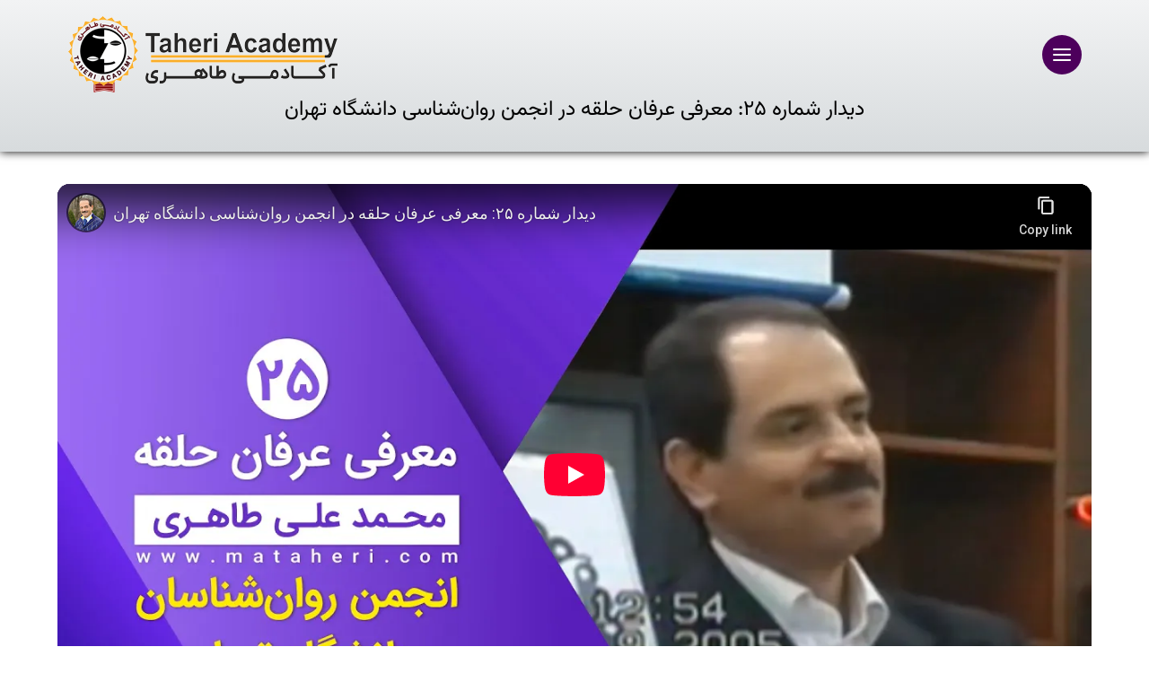

--- FILE ---
content_type: text/html; charset=utf-8
request_url: https://www.youtube-nocookie.com/embed/Iv6PhX9qbTA?rel=0
body_size: 46461
content:
<!DOCTYPE html><html lang="en" dir="ltr" data-cast-api-enabled="true"><head><meta name="viewport" content="width=device-width, initial-scale=1"><script nonce="EX4xwj7z3Eb4eETYwqLnOQ">if ('undefined' == typeof Symbol || 'undefined' == typeof Symbol.iterator) {delete Array.prototype.entries;}</script><style name="www-roboto" nonce="H8FH8RhBCwgzsAlAtaRkTg">@font-face{font-family:'Roboto';font-style:normal;font-weight:400;font-stretch:100%;src:url(//fonts.gstatic.com/s/roboto/v48/KFO7CnqEu92Fr1ME7kSn66aGLdTylUAMa3GUBHMdazTgWw.woff2)format('woff2');unicode-range:U+0460-052F,U+1C80-1C8A,U+20B4,U+2DE0-2DFF,U+A640-A69F,U+FE2E-FE2F;}@font-face{font-family:'Roboto';font-style:normal;font-weight:400;font-stretch:100%;src:url(//fonts.gstatic.com/s/roboto/v48/KFO7CnqEu92Fr1ME7kSn66aGLdTylUAMa3iUBHMdazTgWw.woff2)format('woff2');unicode-range:U+0301,U+0400-045F,U+0490-0491,U+04B0-04B1,U+2116;}@font-face{font-family:'Roboto';font-style:normal;font-weight:400;font-stretch:100%;src:url(//fonts.gstatic.com/s/roboto/v48/KFO7CnqEu92Fr1ME7kSn66aGLdTylUAMa3CUBHMdazTgWw.woff2)format('woff2');unicode-range:U+1F00-1FFF;}@font-face{font-family:'Roboto';font-style:normal;font-weight:400;font-stretch:100%;src:url(//fonts.gstatic.com/s/roboto/v48/KFO7CnqEu92Fr1ME7kSn66aGLdTylUAMa3-UBHMdazTgWw.woff2)format('woff2');unicode-range:U+0370-0377,U+037A-037F,U+0384-038A,U+038C,U+038E-03A1,U+03A3-03FF;}@font-face{font-family:'Roboto';font-style:normal;font-weight:400;font-stretch:100%;src:url(//fonts.gstatic.com/s/roboto/v48/KFO7CnqEu92Fr1ME7kSn66aGLdTylUAMawCUBHMdazTgWw.woff2)format('woff2');unicode-range:U+0302-0303,U+0305,U+0307-0308,U+0310,U+0312,U+0315,U+031A,U+0326-0327,U+032C,U+032F-0330,U+0332-0333,U+0338,U+033A,U+0346,U+034D,U+0391-03A1,U+03A3-03A9,U+03B1-03C9,U+03D1,U+03D5-03D6,U+03F0-03F1,U+03F4-03F5,U+2016-2017,U+2034-2038,U+203C,U+2040,U+2043,U+2047,U+2050,U+2057,U+205F,U+2070-2071,U+2074-208E,U+2090-209C,U+20D0-20DC,U+20E1,U+20E5-20EF,U+2100-2112,U+2114-2115,U+2117-2121,U+2123-214F,U+2190,U+2192,U+2194-21AE,U+21B0-21E5,U+21F1-21F2,U+21F4-2211,U+2213-2214,U+2216-22FF,U+2308-230B,U+2310,U+2319,U+231C-2321,U+2336-237A,U+237C,U+2395,U+239B-23B7,U+23D0,U+23DC-23E1,U+2474-2475,U+25AF,U+25B3,U+25B7,U+25BD,U+25C1,U+25CA,U+25CC,U+25FB,U+266D-266F,U+27C0-27FF,U+2900-2AFF,U+2B0E-2B11,U+2B30-2B4C,U+2BFE,U+3030,U+FF5B,U+FF5D,U+1D400-1D7FF,U+1EE00-1EEFF;}@font-face{font-family:'Roboto';font-style:normal;font-weight:400;font-stretch:100%;src:url(//fonts.gstatic.com/s/roboto/v48/KFO7CnqEu92Fr1ME7kSn66aGLdTylUAMaxKUBHMdazTgWw.woff2)format('woff2');unicode-range:U+0001-000C,U+000E-001F,U+007F-009F,U+20DD-20E0,U+20E2-20E4,U+2150-218F,U+2190,U+2192,U+2194-2199,U+21AF,U+21E6-21F0,U+21F3,U+2218-2219,U+2299,U+22C4-22C6,U+2300-243F,U+2440-244A,U+2460-24FF,U+25A0-27BF,U+2800-28FF,U+2921-2922,U+2981,U+29BF,U+29EB,U+2B00-2BFF,U+4DC0-4DFF,U+FFF9-FFFB,U+10140-1018E,U+10190-1019C,U+101A0,U+101D0-101FD,U+102E0-102FB,U+10E60-10E7E,U+1D2C0-1D2D3,U+1D2E0-1D37F,U+1F000-1F0FF,U+1F100-1F1AD,U+1F1E6-1F1FF,U+1F30D-1F30F,U+1F315,U+1F31C,U+1F31E,U+1F320-1F32C,U+1F336,U+1F378,U+1F37D,U+1F382,U+1F393-1F39F,U+1F3A7-1F3A8,U+1F3AC-1F3AF,U+1F3C2,U+1F3C4-1F3C6,U+1F3CA-1F3CE,U+1F3D4-1F3E0,U+1F3ED,U+1F3F1-1F3F3,U+1F3F5-1F3F7,U+1F408,U+1F415,U+1F41F,U+1F426,U+1F43F,U+1F441-1F442,U+1F444,U+1F446-1F449,U+1F44C-1F44E,U+1F453,U+1F46A,U+1F47D,U+1F4A3,U+1F4B0,U+1F4B3,U+1F4B9,U+1F4BB,U+1F4BF,U+1F4C8-1F4CB,U+1F4D6,U+1F4DA,U+1F4DF,U+1F4E3-1F4E6,U+1F4EA-1F4ED,U+1F4F7,U+1F4F9-1F4FB,U+1F4FD-1F4FE,U+1F503,U+1F507-1F50B,U+1F50D,U+1F512-1F513,U+1F53E-1F54A,U+1F54F-1F5FA,U+1F610,U+1F650-1F67F,U+1F687,U+1F68D,U+1F691,U+1F694,U+1F698,U+1F6AD,U+1F6B2,U+1F6B9-1F6BA,U+1F6BC,U+1F6C6-1F6CF,U+1F6D3-1F6D7,U+1F6E0-1F6EA,U+1F6F0-1F6F3,U+1F6F7-1F6FC,U+1F700-1F7FF,U+1F800-1F80B,U+1F810-1F847,U+1F850-1F859,U+1F860-1F887,U+1F890-1F8AD,U+1F8B0-1F8BB,U+1F8C0-1F8C1,U+1F900-1F90B,U+1F93B,U+1F946,U+1F984,U+1F996,U+1F9E9,U+1FA00-1FA6F,U+1FA70-1FA7C,U+1FA80-1FA89,U+1FA8F-1FAC6,U+1FACE-1FADC,U+1FADF-1FAE9,U+1FAF0-1FAF8,U+1FB00-1FBFF;}@font-face{font-family:'Roboto';font-style:normal;font-weight:400;font-stretch:100%;src:url(//fonts.gstatic.com/s/roboto/v48/KFO7CnqEu92Fr1ME7kSn66aGLdTylUAMa3OUBHMdazTgWw.woff2)format('woff2');unicode-range:U+0102-0103,U+0110-0111,U+0128-0129,U+0168-0169,U+01A0-01A1,U+01AF-01B0,U+0300-0301,U+0303-0304,U+0308-0309,U+0323,U+0329,U+1EA0-1EF9,U+20AB;}@font-face{font-family:'Roboto';font-style:normal;font-weight:400;font-stretch:100%;src:url(//fonts.gstatic.com/s/roboto/v48/KFO7CnqEu92Fr1ME7kSn66aGLdTylUAMa3KUBHMdazTgWw.woff2)format('woff2');unicode-range:U+0100-02BA,U+02BD-02C5,U+02C7-02CC,U+02CE-02D7,U+02DD-02FF,U+0304,U+0308,U+0329,U+1D00-1DBF,U+1E00-1E9F,U+1EF2-1EFF,U+2020,U+20A0-20AB,U+20AD-20C0,U+2113,U+2C60-2C7F,U+A720-A7FF;}@font-face{font-family:'Roboto';font-style:normal;font-weight:400;font-stretch:100%;src:url(//fonts.gstatic.com/s/roboto/v48/KFO7CnqEu92Fr1ME7kSn66aGLdTylUAMa3yUBHMdazQ.woff2)format('woff2');unicode-range:U+0000-00FF,U+0131,U+0152-0153,U+02BB-02BC,U+02C6,U+02DA,U+02DC,U+0304,U+0308,U+0329,U+2000-206F,U+20AC,U+2122,U+2191,U+2193,U+2212,U+2215,U+FEFF,U+FFFD;}@font-face{font-family:'Roboto';font-style:normal;font-weight:500;font-stretch:100%;src:url(//fonts.gstatic.com/s/roboto/v48/KFO7CnqEu92Fr1ME7kSn66aGLdTylUAMa3GUBHMdazTgWw.woff2)format('woff2');unicode-range:U+0460-052F,U+1C80-1C8A,U+20B4,U+2DE0-2DFF,U+A640-A69F,U+FE2E-FE2F;}@font-face{font-family:'Roboto';font-style:normal;font-weight:500;font-stretch:100%;src:url(//fonts.gstatic.com/s/roboto/v48/KFO7CnqEu92Fr1ME7kSn66aGLdTylUAMa3iUBHMdazTgWw.woff2)format('woff2');unicode-range:U+0301,U+0400-045F,U+0490-0491,U+04B0-04B1,U+2116;}@font-face{font-family:'Roboto';font-style:normal;font-weight:500;font-stretch:100%;src:url(//fonts.gstatic.com/s/roboto/v48/KFO7CnqEu92Fr1ME7kSn66aGLdTylUAMa3CUBHMdazTgWw.woff2)format('woff2');unicode-range:U+1F00-1FFF;}@font-face{font-family:'Roboto';font-style:normal;font-weight:500;font-stretch:100%;src:url(//fonts.gstatic.com/s/roboto/v48/KFO7CnqEu92Fr1ME7kSn66aGLdTylUAMa3-UBHMdazTgWw.woff2)format('woff2');unicode-range:U+0370-0377,U+037A-037F,U+0384-038A,U+038C,U+038E-03A1,U+03A3-03FF;}@font-face{font-family:'Roboto';font-style:normal;font-weight:500;font-stretch:100%;src:url(//fonts.gstatic.com/s/roboto/v48/KFO7CnqEu92Fr1ME7kSn66aGLdTylUAMawCUBHMdazTgWw.woff2)format('woff2');unicode-range:U+0302-0303,U+0305,U+0307-0308,U+0310,U+0312,U+0315,U+031A,U+0326-0327,U+032C,U+032F-0330,U+0332-0333,U+0338,U+033A,U+0346,U+034D,U+0391-03A1,U+03A3-03A9,U+03B1-03C9,U+03D1,U+03D5-03D6,U+03F0-03F1,U+03F4-03F5,U+2016-2017,U+2034-2038,U+203C,U+2040,U+2043,U+2047,U+2050,U+2057,U+205F,U+2070-2071,U+2074-208E,U+2090-209C,U+20D0-20DC,U+20E1,U+20E5-20EF,U+2100-2112,U+2114-2115,U+2117-2121,U+2123-214F,U+2190,U+2192,U+2194-21AE,U+21B0-21E5,U+21F1-21F2,U+21F4-2211,U+2213-2214,U+2216-22FF,U+2308-230B,U+2310,U+2319,U+231C-2321,U+2336-237A,U+237C,U+2395,U+239B-23B7,U+23D0,U+23DC-23E1,U+2474-2475,U+25AF,U+25B3,U+25B7,U+25BD,U+25C1,U+25CA,U+25CC,U+25FB,U+266D-266F,U+27C0-27FF,U+2900-2AFF,U+2B0E-2B11,U+2B30-2B4C,U+2BFE,U+3030,U+FF5B,U+FF5D,U+1D400-1D7FF,U+1EE00-1EEFF;}@font-face{font-family:'Roboto';font-style:normal;font-weight:500;font-stretch:100%;src:url(//fonts.gstatic.com/s/roboto/v48/KFO7CnqEu92Fr1ME7kSn66aGLdTylUAMaxKUBHMdazTgWw.woff2)format('woff2');unicode-range:U+0001-000C,U+000E-001F,U+007F-009F,U+20DD-20E0,U+20E2-20E4,U+2150-218F,U+2190,U+2192,U+2194-2199,U+21AF,U+21E6-21F0,U+21F3,U+2218-2219,U+2299,U+22C4-22C6,U+2300-243F,U+2440-244A,U+2460-24FF,U+25A0-27BF,U+2800-28FF,U+2921-2922,U+2981,U+29BF,U+29EB,U+2B00-2BFF,U+4DC0-4DFF,U+FFF9-FFFB,U+10140-1018E,U+10190-1019C,U+101A0,U+101D0-101FD,U+102E0-102FB,U+10E60-10E7E,U+1D2C0-1D2D3,U+1D2E0-1D37F,U+1F000-1F0FF,U+1F100-1F1AD,U+1F1E6-1F1FF,U+1F30D-1F30F,U+1F315,U+1F31C,U+1F31E,U+1F320-1F32C,U+1F336,U+1F378,U+1F37D,U+1F382,U+1F393-1F39F,U+1F3A7-1F3A8,U+1F3AC-1F3AF,U+1F3C2,U+1F3C4-1F3C6,U+1F3CA-1F3CE,U+1F3D4-1F3E0,U+1F3ED,U+1F3F1-1F3F3,U+1F3F5-1F3F7,U+1F408,U+1F415,U+1F41F,U+1F426,U+1F43F,U+1F441-1F442,U+1F444,U+1F446-1F449,U+1F44C-1F44E,U+1F453,U+1F46A,U+1F47D,U+1F4A3,U+1F4B0,U+1F4B3,U+1F4B9,U+1F4BB,U+1F4BF,U+1F4C8-1F4CB,U+1F4D6,U+1F4DA,U+1F4DF,U+1F4E3-1F4E6,U+1F4EA-1F4ED,U+1F4F7,U+1F4F9-1F4FB,U+1F4FD-1F4FE,U+1F503,U+1F507-1F50B,U+1F50D,U+1F512-1F513,U+1F53E-1F54A,U+1F54F-1F5FA,U+1F610,U+1F650-1F67F,U+1F687,U+1F68D,U+1F691,U+1F694,U+1F698,U+1F6AD,U+1F6B2,U+1F6B9-1F6BA,U+1F6BC,U+1F6C6-1F6CF,U+1F6D3-1F6D7,U+1F6E0-1F6EA,U+1F6F0-1F6F3,U+1F6F7-1F6FC,U+1F700-1F7FF,U+1F800-1F80B,U+1F810-1F847,U+1F850-1F859,U+1F860-1F887,U+1F890-1F8AD,U+1F8B0-1F8BB,U+1F8C0-1F8C1,U+1F900-1F90B,U+1F93B,U+1F946,U+1F984,U+1F996,U+1F9E9,U+1FA00-1FA6F,U+1FA70-1FA7C,U+1FA80-1FA89,U+1FA8F-1FAC6,U+1FACE-1FADC,U+1FADF-1FAE9,U+1FAF0-1FAF8,U+1FB00-1FBFF;}@font-face{font-family:'Roboto';font-style:normal;font-weight:500;font-stretch:100%;src:url(//fonts.gstatic.com/s/roboto/v48/KFO7CnqEu92Fr1ME7kSn66aGLdTylUAMa3OUBHMdazTgWw.woff2)format('woff2');unicode-range:U+0102-0103,U+0110-0111,U+0128-0129,U+0168-0169,U+01A0-01A1,U+01AF-01B0,U+0300-0301,U+0303-0304,U+0308-0309,U+0323,U+0329,U+1EA0-1EF9,U+20AB;}@font-face{font-family:'Roboto';font-style:normal;font-weight:500;font-stretch:100%;src:url(//fonts.gstatic.com/s/roboto/v48/KFO7CnqEu92Fr1ME7kSn66aGLdTylUAMa3KUBHMdazTgWw.woff2)format('woff2');unicode-range:U+0100-02BA,U+02BD-02C5,U+02C7-02CC,U+02CE-02D7,U+02DD-02FF,U+0304,U+0308,U+0329,U+1D00-1DBF,U+1E00-1E9F,U+1EF2-1EFF,U+2020,U+20A0-20AB,U+20AD-20C0,U+2113,U+2C60-2C7F,U+A720-A7FF;}@font-face{font-family:'Roboto';font-style:normal;font-weight:500;font-stretch:100%;src:url(//fonts.gstatic.com/s/roboto/v48/KFO7CnqEu92Fr1ME7kSn66aGLdTylUAMa3yUBHMdazQ.woff2)format('woff2');unicode-range:U+0000-00FF,U+0131,U+0152-0153,U+02BB-02BC,U+02C6,U+02DA,U+02DC,U+0304,U+0308,U+0329,U+2000-206F,U+20AC,U+2122,U+2191,U+2193,U+2212,U+2215,U+FEFF,U+FFFD;}</style><script name="www-roboto" nonce="EX4xwj7z3Eb4eETYwqLnOQ">if (document.fonts && document.fonts.load) {document.fonts.load("400 10pt Roboto", "E"); document.fonts.load("500 10pt Roboto", "E");}</script><link rel="stylesheet" href="/s/player/652bbb94/www-player.css" name="www-player" nonce="H8FH8RhBCwgzsAlAtaRkTg"><style nonce="H8FH8RhBCwgzsAlAtaRkTg">html {overflow: hidden;}body {font: 12px Roboto, Arial, sans-serif; background-color: #000; color: #fff; height: 100%; width: 100%; overflow: hidden; position: absolute; margin: 0; padding: 0;}#player {width: 100%; height: 100%;}h1 {text-align: center; color: #fff;}h3 {margin-top: 6px; margin-bottom: 3px;}.player-unavailable {position: absolute; top: 0; left: 0; right: 0; bottom: 0; padding: 25px; font-size: 13px; background: url(/img/meh7.png) 50% 65% no-repeat;}.player-unavailable .message {text-align: left; margin: 0 -5px 15px; padding: 0 5px 14px; border-bottom: 1px solid #888; font-size: 19px; font-weight: normal;}.player-unavailable a {color: #167ac6; text-decoration: none;}</style><script nonce="EX4xwj7z3Eb4eETYwqLnOQ">var ytcsi={gt:function(n){n=(n||"")+"data_";return ytcsi[n]||(ytcsi[n]={tick:{},info:{},gel:{preLoggedGelInfos:[]}})},now:window.performance&&window.performance.timing&&window.performance.now&&window.performance.timing.navigationStart?function(){return window.performance.timing.navigationStart+window.performance.now()}:function(){return(new Date).getTime()},tick:function(l,t,n){var ticks=ytcsi.gt(n).tick;var v=t||ytcsi.now();if(ticks[l]){ticks["_"+l]=ticks["_"+l]||[ticks[l]];ticks["_"+l].push(v)}ticks[l]=
v},info:function(k,v,n){ytcsi.gt(n).info[k]=v},infoGel:function(p,n){ytcsi.gt(n).gel.preLoggedGelInfos.push(p)},setStart:function(t,n){ytcsi.tick("_start",t,n)}};
(function(w,d){function isGecko(){if(!w.navigator)return false;try{if(w.navigator.userAgentData&&w.navigator.userAgentData.brands&&w.navigator.userAgentData.brands.length){var brands=w.navigator.userAgentData.brands;var i=0;for(;i<brands.length;i++)if(brands[i]&&brands[i].brand==="Firefox")return true;return false}}catch(e){setTimeout(function(){throw e;})}if(!w.navigator.userAgent)return false;var ua=w.navigator.userAgent;return ua.indexOf("Gecko")>0&&ua.toLowerCase().indexOf("webkit")<0&&ua.indexOf("Edge")<
0&&ua.indexOf("Trident")<0&&ua.indexOf("MSIE")<0}ytcsi.setStart(w.performance?w.performance.timing.responseStart:null);var isPrerender=(d.visibilityState||d.webkitVisibilityState)=="prerender";var vName=!d.visibilityState&&d.webkitVisibilityState?"webkitvisibilitychange":"visibilitychange";if(isPrerender){var startTick=function(){ytcsi.setStart();d.removeEventListener(vName,startTick)};d.addEventListener(vName,startTick,false)}if(d.addEventListener)d.addEventListener(vName,function(){ytcsi.tick("vc")},
false);if(isGecko()){var isHidden=(d.visibilityState||d.webkitVisibilityState)=="hidden";if(isHidden)ytcsi.tick("vc")}var slt=function(el,t){setTimeout(function(){var n=ytcsi.now();el.loadTime=n;if(el.slt)el.slt()},t)};w.__ytRIL=function(el){if(!el.getAttribute("data-thumb"))if(w.requestAnimationFrame)w.requestAnimationFrame(function(){slt(el,0)});else slt(el,16)}})(window,document);
</script><script nonce="EX4xwj7z3Eb4eETYwqLnOQ">var ytcfg={d:function(){return window.yt&&yt.config_||ytcfg.data_||(ytcfg.data_={})},get:function(k,o){return k in ytcfg.d()?ytcfg.d()[k]:o},set:function(){var a=arguments;if(a.length>1)ytcfg.d()[a[0]]=a[1];else{var k;for(k in a[0])ytcfg.d()[k]=a[0][k]}}};
ytcfg.set({"CLIENT_CANARY_STATE":"none","DEVICE":"cbr\u003dChrome\u0026cbrand\u003dapple\u0026cbrver\u003d131.0.0.0\u0026ceng\u003dWebKit\u0026cengver\u003d537.36\u0026cos\u003dMacintosh\u0026cosver\u003d10_15_7\u0026cplatform\u003dDESKTOP","EVENT_ID":"1z58aa-jB9Lt_tcP77ey6AI","EXPERIMENT_FLAGS":{"ab_det_apb_b":true,"ab_det_apm":true,"ab_det_el_h":true,"ab_det_em_inj":true,"ab_l_sig_st":true,"ab_l_sig_st_e":true,"action_companion_center_align_description":true,"allow_skip_networkless":true,"always_send_and_write":true,"att_web_record_metrics":true,"attmusi":true,"c3_enable_button_impression_logging":true,"c3_watch_page_component":true,"cancel_pending_navs":true,"clean_up_manual_attribution_header":true,"config_age_report_killswitch":true,"cow_optimize_idom_compat":true,"csi_on_gel":true,"delhi_mweb_colorful_sd":true,"delhi_mweb_colorful_sd_v2":true,"deprecate_pair_servlet_enabled":true,"desktop_sparkles_light_cta_button":true,"disable_child_node_auto_formatted_strings":true,"disable_log_to_visitor_layer":true,"disable_pacf_logging_for_memory_limited_tv":true,"embeds_enable_eid_enforcement_for_youtube":true,"embeds_enable_info_panel_dismissal":true,"embeds_enable_pfp_always_unbranded":true,"embeds_muted_autoplay_sound_fix":true,"embeds_serve_es6_client":true,"embeds_web_nwl_disable_nocookie":true,"embeds_web_updated_shorts_definition_fix":true,"enable_active_view_display_ad_renderer_web_home":true,"enable_ad_disclosure_banner_a11y_fix":true,"enable_android_web_view_top_insets_bugfix":true,"enable_client_sli_logging":true,"enable_client_streamz_web":true,"enable_client_ve_spec":true,"enable_cloud_save_error_popup_after_retry":true,"enable_dai_sdf_h5_preroll":true,"enable_datasync_id_header_in_web_vss_pings":true,"enable_default_mono_cta_migration_web_client":true,"enable_docked_chat_messages":true,"enable_drop_shadow_experiment":true,"enable_embeds_new_caption_language_picker":true,"enable_entity_store_from_dependency_injection":true,"enable_inline_muted_playback_on_web_search":true,"enable_inline_muted_playback_on_web_search_for_vdc":true,"enable_inline_muted_playback_on_web_search_for_vdcb":true,"enable_is_mini_app_page_active_bugfix":true,"enable_logging_first_user_action_after_game_ready":true,"enable_ltc_param_fetch_from_innertube":true,"enable_masthead_mweb_padding_fix":true,"enable_menu_renderer_button_in_mweb_hclr":true,"enable_mini_app_command_handler_mweb_fix":true,"enable_mini_guide_downloads_item":true,"enable_mixed_direction_formatted_strings":true,"enable_mweb_new_caption_language_picker":true,"enable_names_handles_account_switcher":true,"enable_network_request_logging_on_game_events":true,"enable_new_paid_product_placement":true,"enable_open_in_new_tab_icon_for_short_dr_for_desktop_search":true,"enable_open_yt_content":true,"enable_origin_query_parameter_bugfix":true,"enable_pause_ads_on_ytv_html5":true,"enable_payments_purchase_manager":true,"enable_pdp_icon_prefetch":true,"enable_pl_r_si_fa":true,"enable_place_pivot_url":true,"enable_pv_screen_modern_text":true,"enable_removing_navbar_title_on_hashtag_page_mweb":true,"enable_rta_manager":true,"enable_sdf_companion_h5":true,"enable_sdf_dai_h5_midroll":true,"enable_sdf_h5_endemic_mid_post_roll":true,"enable_sdf_on_h5_unplugged_vod_midroll":true,"enable_sdf_shorts_player_bytes_h5":true,"enable_sending_unwrapped_game_audio_as_serialized_metadata":true,"enable_sfv_effect_pivot_url":true,"enable_shorts_new_carousel":true,"enable_skip_ad_guidance_prompt":true,"enable_skippable_ads_for_unplugged_ad_pod":true,"enable_smearing_expansion_dai":true,"enable_time_out_messages":true,"enable_timeline_view_modern_transcript_fe":true,"enable_video_display_compact_button_group_for_desktop_search":true,"enable_web_delhi_icons":true,"enable_web_home_top_landscape_image_layout_level_click":true,"enable_web_tiered_gel":true,"enable_window_constrained_buy_flow_dialog":true,"enable_wiz_queue_effect_and_on_init_initial_runs":true,"enable_ypc_spinners":true,"enable_yt_ata_iframe_authuser":true,"export_networkless_options":true,"export_player_version_to_ytconfig":true,"fill_single_video_with_notify_to_lasr":true,"fix_ad_miniplayer_controls_rendering":true,"fix_ads_tracking_for_swf_config_deprecation_mweb":true,"h5_companion_enable_adcpn_macro_substitution_for_click_pings":true,"h5_inplayer_enable_adcpn_macro_substitution_for_click_pings":true,"h5_reset_cache_and_filter_before_update_masthead":true,"hide_channel_creation_title_for_mweb":true,"high_ccv_client_side_caching_h5":true,"html5_log_trigger_events_with_debug_data":true,"html5_ssdai_enable_media_end_cue_range":true,"idb_immediate_commit":true,"il_attach_cache_limit":true,"il_use_view_model_logging_context":true,"is_browser_support_for_webcam_streaming":true,"json_condensed_response":true,"kev_adb_pg":true,"kevlar_enable_download_to_mobile":true,"kevlar_gel_error_routing":true,"kevlar_watch_cinematics":true,"live_chat_enable_controller_extraction":true,"live_chat_enable_rta_manager":true,"log_click_with_layer_from_element_in_command_handler":true,"mdx_enable_privacy_disclosure_ui":true,"mdx_load_cast_api_bootstrap_script":true,"medium_progress_bar_modification":true,"migrate_remaining_web_ad_badges_to_innertube":true,"mobile_account_menu_refresh":true,"mweb_account_linking_noapp":true,"mweb_allow_modern_search_suggest_behavior":true,"mweb_animated_actions":true,"mweb_app_upsell_button_direct_to_app":true,"mweb_c3_enable_adaptive_signals":true,"mweb_c3_library_page_enable_recent_shelf":true,"mweb_c3_remove_web_navigation_endpoint_data":true,"mweb_c3_use_canonical_from_player_response":true,"mweb_cinematic_watch":true,"mweb_command_handler":true,"mweb_delay_watch_initial_data":true,"mweb_disable_searchbar_scroll":true,"mweb_enable_browse_chunks":true,"mweb_enable_fine_scrubbing_for_recs":true,"mweb_enable_imp_portal":true,"mweb_enable_keto_batch_player_fullscreen":true,"mweb_enable_keto_batch_player_progress_bar":true,"mweb_enable_keto_batch_player_tooltips":true,"mweb_enable_lockup_view_model_for_ucp":true,"mweb_enable_mix_panel_title_metadata":true,"mweb_enable_more_drawer":true,"mweb_enable_optional_fullscreen_landscape_locking":true,"mweb_enable_overlay_touch_manager":true,"mweb_enable_premium_carve_out_fix":true,"mweb_enable_refresh_detection":true,"mweb_enable_search_imp":true,"mweb_enable_shorts_pivot_button":true,"mweb_enable_shorts_video_preload":true,"mweb_enable_skippables_on_jio_phone":true,"mweb_enable_two_line_title_on_shorts":true,"mweb_enable_varispeed_controller":true,"mweb_enable_watch_feed_infinite_scroll":true,"mweb_enable_wrapped_unplugged_pause_membership_dialog_renderer":true,"mweb_fix_monitor_visibility_after_render":true,"mweb_force_ios_fallback_to_native_control":true,"mweb_fp_auto_fullscreen":true,"mweb_fullscreen_controls":true,"mweb_fullscreen_controls_action_buttons":true,"mweb_fullscreen_watch_system":true,"mweb_home_reactive_shorts":true,"mweb_innertube_search_command":true,"mweb_kaios_enable_autoplay_switch_view_model":true,"mweb_lang_in_html":true,"mweb_like_button_synced_with_entities":true,"mweb_logo_use_home_page_ve":true,"mweb_native_control_in_faux_fullscreen_shared":true,"mweb_player_control_on_hover":true,"mweb_player_delhi_dtts":true,"mweb_player_settings_use_bottom_sheet":true,"mweb_player_show_previous_next_buttons_in_playlist":true,"mweb_player_skip_no_op_state_changes":true,"mweb_player_user_select_none":true,"mweb_playlist_engagement_panel":true,"mweb_progress_bar_seek_on_mouse_click":true,"mweb_pull_2_full":true,"mweb_pull_2_full_enable_touch_handlers":true,"mweb_schedule_warm_watch_response":true,"mweb_searchbox_legacy_navigation":true,"mweb_see_fewer_shorts":true,"mweb_shorts_comments_panel_id_change":true,"mweb_shorts_early_continuation":true,"mweb_show_ios_smart_banner":true,"mweb_show_sign_in_button_from_header":true,"mweb_use_server_url_on_startup":true,"mweb_watch_captions_enable_auto_translate":true,"mweb_watch_captions_set_default_size":true,"mweb_watch_stop_scheduler_on_player_response":true,"mweb_watchfeed_big_thumbnails":true,"mweb_yt_searchbox":true,"networkless_logging":true,"no_client_ve_attach_unless_shown":true,"pageid_as_header_web":true,"playback_settings_use_switch_menu":true,"player_controls_autonav_fix":true,"player_controls_skip_double_signal_update":true,"polymer_bad_build_labels":true,"polymer_verifiy_app_state":true,"qoe_send_and_write":true,"remove_chevron_from_ad_disclosure_banner_h5":true,"remove_masthead_channel_banner_on_refresh":true,"remove_slot_id_exited_trigger_for_dai_in_player_slot_expire":true,"replace_client_url_parsing_with_server_signal":true,"service_worker_enabled":true,"service_worker_push_enabled":true,"service_worker_push_home_page_prompt":true,"service_worker_push_watch_page_prompt":true,"shell_load_gcf":true,"shorten_initial_gel_batch_timeout":true,"should_use_yt_voice_endpoint_in_kaios":true,"smarter_ve_dedupping":true,"speedmaster_no_seek":true,"stop_handling_click_for_non_rendering_overlay_layout":true,"suppress_error_204_logging":true,"synced_panel_scrolling_controller":true,"use_event_time_ms_header":true,"use_fifo_for_networkless":true,"use_request_time_ms_header":true,"use_session_based_sampling":true,"use_thumbnail_overlay_time_status_renderer_for_live_badge":true,"vss_final_ping_send_and_write":true,"vss_playback_use_send_and_write":true,"web_adaptive_repeat_ase":true,"web_always_load_chat_support":true,"web_api_url":true,"web_attributed_string_deep_equal_bugfix":true,"web_autonav_allow_off_by_default":true,"web_button_vm_refactor_disabled":true,"web_c3_log_app_init_finish":true,"web_component_wrapper_track_owner":true,"web_csi_action_sampling_enabled":true,"web_dedupe_ve_grafting":true,"web_disable_backdrop_filter":true,"web_enable_ab_rsp_cl":true,"web_enable_course_icon_update":true,"web_enable_error_204":true,"web_gcf_hashes_innertube":true,"web_gel_timeout_cap":true,"web_parent_target_for_sheets":true,"web_persist_server_autonav_state_on_client":true,"web_playback_associated_log_ctt":true,"web_playback_associated_ve":true,"web_prefetch_preload_video":true,"web_progress_bar_draggable":true,"web_shorts_just_watched_on_channel_and_pivot_study":true,"web_shorts_just_watched_overlay":true,"web_shorts_wn_shelf_header_tuning":true,"web_update_panel_visibility_logging_fix":true,"web_video_attribute_view_model_a11y_fix":true,"web_watch_controls_state_signals":true,"web_wiz_attributed_string":true,"webfe_mweb_watch_microdata":true,"webfe_watch_shorts_canonical_url_fix":true,"webpo_exit_on_net_err":true,"wiz_diff_overwritable":true,"wiz_stamper_new_context_api":true,"woffle_used_state_report":true,"wpo_gel_strz":true,"H5_async_logging_delay_ms":30000.0,"attention_logging_scroll_throttle":500.0,"autoplay_pause_by_lact_sampling_fraction":0.0,"cinematic_watch_effect_opacity":0.4,"log_window_onerror_fraction":0.1,"speedmaster_playback_rate":2.0,"tv_pacf_logging_sample_rate":0.01,"web_attention_logging_scroll_throttle":500.0,"web_load_prediction_threshold":0.1,"web_navigation_prediction_threshold":0.1,"web_pbj_log_warning_rate":0.0,"web_system_health_fraction":0.01,"ytidb_transaction_ended_event_rate_limit":0.02,"active_time_update_interval_ms":10000,"att_init_delay":500,"autoplay_pause_by_lact_sec":0,"botguard_async_snapshot_timeout_ms":3000,"check_navigator_accuracy_timeout_ms":0,"cinematic_watch_css_filter_blur_strength":40,"cinematic_watch_fade_out_duration":500,"close_webview_delay_ms":100,"cloud_save_game_data_rate_limit_ms":3000,"compression_disable_point":10,"custom_active_view_tos_timeout_ms":3600000,"embeds_widget_poll_interval_ms":0,"gel_min_batch_size":3,"gel_queue_timeout_max_ms":60000,"get_async_timeout_ms":60000,"hide_cta_for_home_web_video_ads_animate_in_time":2,"html5_byterate_soft_cap":0,"initial_gel_batch_timeout":2000,"max_body_size_to_compress":500000,"max_prefetch_window_sec_for_livestream_optimization":10,"min_prefetch_offset_sec_for_livestream_optimization":20,"mini_app_container_iframe_src_update_delay_ms":0,"multiple_preview_news_duration_time":11000,"mweb_c3_toast_duration_ms":5000,"mweb_deep_link_fallback_timeout_ms":10000,"mweb_delay_response_received_actions":100,"mweb_fp_dpad_rate_limit_ms":0,"mweb_fp_dpad_watch_title_clamp_lines":0,"mweb_history_manager_cache_size":100,"mweb_ios_fullscreen_playback_transition_delay_ms":500,"mweb_ios_fullscreen_system_pause_epilson_ms":0,"mweb_override_response_store_expiration_ms":0,"mweb_shorts_early_continuation_trigger_threshold":4,"mweb_w2w_max_age_seconds":0,"mweb_watch_captions_default_size":2,"neon_dark_launch_gradient_count":0,"network_polling_interval":30000,"play_click_interval_ms":30000,"play_ping_interval_ms":10000,"prefetch_comments_ms_after_video":0,"send_config_hash_timer":0,"service_worker_push_logged_out_prompt_watches":-1,"service_worker_push_prompt_cap":-1,"service_worker_push_prompt_delay_microseconds":3888000000000,"slow_compressions_before_abandon_count":4,"speedmaster_cancellation_movement_dp":10,"speedmaster_touch_activation_ms":500,"web_attention_logging_throttle":500,"web_foreground_heartbeat_interval_ms":28000,"web_gel_debounce_ms":10000,"web_logging_max_batch":100,"web_max_tracing_events":50,"web_tracing_session_replay":0,"wil_icon_max_concurrent_fetches":9999,"ytidb_remake_db_retries":3,"ytidb_reopen_db_retries":3,"WebClientReleaseProcessCritical__youtube_embeds_client_version_override":"","WebClientReleaseProcessCritical__youtube_embeds_web_client_version_override":"","WebClientReleaseProcessCritical__youtube_mweb_client_version_override":"","debug_forced_internalcountrycode":"","embeds_web_synth_ch_headers_banned_urls_regex":"","enable_web_media_service":"DISABLED","il_payload_scraping":"","live_chat_unicode_emoji_json_url":"https://www.gstatic.com/youtube/img/emojis/emojis-svg-9.json","mweb_deep_link_feature_tag_suffix":"11268432","mweb_enable_shorts_innertube_player_prefetch_trigger":"NONE","mweb_fp_dpad":"home,search,browse,channel,create_channel,experiments,settings,trending,oops,404,paid_memberships,sponsorship,premium,shorts","mweb_fp_dpad_linear_navigation":"","mweb_fp_dpad_linear_navigation_visitor":"","mweb_fp_dpad_visitor":"","mweb_preload_video_by_player_vars":"","place_pivot_triggering_container_alternate":"","place_pivot_triggering_counterfactual_container_alternate":"","service_worker_push_force_notification_prompt_tag":"1","service_worker_scope":"/","suggest_exp_str":"","web_client_version_override":"","kevlar_command_handler_command_banlist":[],"mini_app_ids_without_game_ready":["UgkxHHtsak1SC8mRGHMZewc4HzeAY3yhPPmJ","Ugkx7OgzFqE6z_5Mtf4YsotGfQNII1DF_RBm"],"web_op_signal_type_banlist":[],"web_tracing_enabled_spans":["event","command"]},"GAPI_HINT_PARAMS":"m;/_/scs/abc-static/_/js/k\u003dgapi.gapi.en.FZb77tO2YW4.O/d\u003d1/rs\u003dAHpOoo8lqavmo6ayfVxZovyDiP6g3TOVSQ/m\u003d__features__","GAPI_HOST":"https://apis.google.com","GAPI_LOCALE":"en_US","GL":"US","HL":"en","HTML_DIR":"ltr","HTML_LANG":"en","INNERTUBE_API_KEY":"AIzaSyAO_FJ2SlqU8Q4STEHLGCilw_Y9_11qcW8","INNERTUBE_API_VERSION":"v1","INNERTUBE_CLIENT_NAME":"WEB_EMBEDDED_PLAYER","INNERTUBE_CLIENT_VERSION":"1.20260128.05.00","INNERTUBE_CONTEXT":{"client":{"hl":"en","gl":"US","remoteHost":"3.144.130.101","deviceMake":"Apple","deviceModel":"","visitorData":"[base64]%3D%3D","userAgent":"Mozilla/5.0 (Macintosh; Intel Mac OS X 10_15_7) AppleWebKit/537.36 (KHTML, like Gecko) Chrome/131.0.0.0 Safari/537.36; ClaudeBot/1.0; +claudebot@anthropic.com),gzip(gfe)","clientName":"WEB_EMBEDDED_PLAYER","clientVersion":"1.20260128.05.00","osName":"Macintosh","osVersion":"10_15_7","originalUrl":"https://www.youtube-nocookie.com/embed/Iv6PhX9qbTA?rel\u003d0","platform":"DESKTOP","clientFormFactor":"UNKNOWN_FORM_FACTOR","configInfo":{"appInstallData":"[base64]"},"browserName":"Chrome","browserVersion":"131.0.0.0","acceptHeader":"text/html,application/xhtml+xml,application/xml;q\u003d0.9,image/webp,image/apng,*/*;q\u003d0.8,application/signed-exchange;v\u003db3;q\u003d0.9","deviceExperimentId":"ChxOell3TVRBeE9UTTJORFEzTmpRMk5EWXhNdz09ENf98MsGGNf98MsG","rolloutToken":"CID_yLz1zqfiZBCsgfiuwbKSAxisgfiuwbKSAw%3D%3D"},"user":{"lockedSafetyMode":false},"request":{"useSsl":true},"clickTracking":{"clickTrackingParams":"IhMI7+r3rsGykgMV0rb/BB3vmwwt"},"thirdParty":{"embeddedPlayerContext":{"embeddedPlayerEncryptedContext":"AD5ZzFQhJ0r1vjQbyEQqWeCZpCRoeSNsZtKP0pWEalXi2O_6oph64FXrlexwHaKxFc8tpnWQZ0bmAWqG4KmHZKvoOQocRoRGNcv6g_8CuB4gM26CLcKp7tR29mDMgXs4I_t_mRXRivREoIdvYouOtySYaaxVibR-4yclJobbC1F4igaO2aZi2ZqJ","ancestorOriginsSupported":false}}},"INNERTUBE_CONTEXT_CLIENT_NAME":56,"INNERTUBE_CONTEXT_CLIENT_VERSION":"1.20260128.05.00","INNERTUBE_CONTEXT_GL":"US","INNERTUBE_CONTEXT_HL":"en","LATEST_ECATCHER_SERVICE_TRACKING_PARAMS":{"client.name":"WEB_EMBEDDED_PLAYER","client.jsfeat":"2021"},"LOGGED_IN":false,"PAGE_BUILD_LABEL":"youtube.embeds.web_20260128_05_RC00","PAGE_CL":862230318,"SERVER_NAME":"WebFE","VISITOR_DATA":"[base64]%3D%3D","WEB_PLAYER_CONTEXT_CONFIGS":{"WEB_PLAYER_CONTEXT_CONFIG_ID_EMBEDDED_PLAYER":{"rootElementId":"movie_player","jsUrl":"/s/player/652bbb94/player_ias.vflset/en_US/base.js","cssUrl":"/s/player/652bbb94/www-player.css","contextId":"WEB_PLAYER_CONTEXT_CONFIG_ID_EMBEDDED_PLAYER","eventLabel":"embedded","contentRegion":"US","hl":"en_US","hostLanguage":"en","innertubeApiKey":"AIzaSyAO_FJ2SlqU8Q4STEHLGCilw_Y9_11qcW8","innertubeApiVersion":"v1","innertubeContextClientVersion":"1.20260128.05.00","disableRelatedVideos":true,"device":{"brand":"apple","model":"","browser":"Chrome","browserVersion":"131.0.0.0","os":"Macintosh","osVersion":"10_15_7","platform":"DESKTOP","interfaceName":"WEB_EMBEDDED_PLAYER","interfaceVersion":"1.20260128.05.00"},"serializedExperimentIds":"24004644,51010235,51063643,51098299,51204329,51222973,51340662,51349914,51353393,51366423,51372679,51389629,51404808,51425030,51458177,51490331,51500051,51502938,51505436,51526267,51530495,51534669,51560386,51565116,51566373,51566863,51578633,51583565,51583821,51585555,51586118,51605258,51605395,51609829,51611457,51615065,51620867,51621065,51622844,51631301,51637029,51638932,51648336,51672162,51681662,51683502,51684302,51684306,51691028,51691590,51692011,51693511,51693994,51696107,51696619,51700777,51705183,51713237,51717747,51719112,51719411,51719628,51726313,51729217,51732102,51735451,51737355,51740811,51742377,51742830,51742876,51744562,51749571,51751855,51751894,51752092,51752633,51757129,51762120,51763568","serializedExperimentFlags":"H5_async_logging_delay_ms\u003d30000.0\u0026PlayerWeb__h5_enable_advisory_rating_restrictions\u003dtrue\u0026a11y_h5_associate_survey_question\u003dtrue\u0026ab_det_apb_b\u003dtrue\u0026ab_det_apm\u003dtrue\u0026ab_det_el_h\u003dtrue\u0026ab_det_em_inj\u003dtrue\u0026ab_l_sig_st\u003dtrue\u0026ab_l_sig_st_e\u003dtrue\u0026action_companion_center_align_description\u003dtrue\u0026ad_pod_disable_companion_persist_ads_quality\u003dtrue\u0026add_stmp_logs_for_voice_boost\u003dtrue\u0026allow_autohide_on_paused_videos\u003dtrue\u0026allow_drm_override\u003dtrue\u0026allow_live_autoplay\u003dtrue\u0026allow_poltergust_autoplay\u003dtrue\u0026allow_skip_networkless\u003dtrue\u0026allow_vp9_1080p_mq_enc\u003dtrue\u0026always_cache_redirect_endpoint\u003dtrue\u0026always_send_and_write\u003dtrue\u0026annotation_module_vast_cards_load_logging_fraction\u003d0.0\u0026assign_drm_family_by_format\u003dtrue\u0026att_web_record_metrics\u003dtrue\u0026attention_logging_scroll_throttle\u003d500.0\u0026attmusi\u003dtrue\u0026autoplay_time\u003d10000\u0026autoplay_time_for_fullscreen\u003d-1\u0026autoplay_time_for_music_content\u003d-1\u0026bg_vm_reinit_threshold\u003d7200000\u0026block_tvhtml5_simply_embedded\u003dtrue\u0026blocked_packages_for_sps\u003d[]\u0026botguard_async_snapshot_timeout_ms\u003d3000\u0026captions_url_add_ei\u003dtrue\u0026check_navigator_accuracy_timeout_ms\u003d0\u0026clean_up_manual_attribution_header\u003dtrue\u0026compression_disable_point\u003d10\u0026cow_optimize_idom_compat\u003dtrue\u0026csi_on_gel\u003dtrue\u0026custom_active_view_tos_timeout_ms\u003d3600000\u0026dash_manifest_version\u003d5\u0026debug_bandaid_hostname\u003d\u0026debug_bandaid_port\u003d0\u0026debug_sherlog_username\u003d\u0026delhi_fast_follow_autonav_toggle\u003dtrue\u0026delhi_modern_player_default_thumbnail_percentage\u003d0.0\u0026delhi_modern_player_faster_autohide_delay_ms\u003d2000\u0026delhi_modern_player_pause_thumbnail_percentage\u003d0.6\u0026delhi_modern_web_player_blending_mode\u003d\u0026delhi_modern_web_player_disable_frosted_glass\u003dtrue\u0026delhi_modern_web_player_horizontal_volume_controls\u003dtrue\u0026delhi_modern_web_player_lhs_volume_controls\u003dtrue\u0026delhi_modern_web_player_responsive_compact_controls_threshold\u003d0\u0026deprecate_22\u003dtrue\u0026deprecate_delay_ping\u003dtrue\u0026deprecate_pair_servlet_enabled\u003dtrue\u0026desktop_sparkles_light_cta_button\u003dtrue\u0026disable_av1_setting\u003dtrue\u0026disable_branding_context\u003dtrue\u0026disable_channel_id_check_for_suspended_channels\u003dtrue\u0026disable_child_node_auto_formatted_strings\u003dtrue\u0026disable_lifa_for_supex_users\u003dtrue\u0026disable_log_to_visitor_layer\u003dtrue\u0026disable_mdx_connection_in_mdx_module_for_music_web\u003dtrue\u0026disable_pacf_logging_for_memory_limited_tv\u003dtrue\u0026disable_reduced_fullscreen_autoplay_countdown_for_minors\u003dtrue\u0026disable_reel_item_watch_format_filtering\u003dtrue\u0026disable_threegpp_progressive_formats\u003dtrue\u0026disable_touch_events_on_skip_button\u003dtrue\u0026edge_encryption_fill_primary_key_version\u003dtrue\u0026embeds_enable_info_panel_dismissal\u003dtrue\u0026embeds_enable_move_set_center_crop_to_public\u003dtrue\u0026embeds_enable_per_video_embed_config\u003dtrue\u0026embeds_enable_pfp_always_unbranded\u003dtrue\u0026embeds_web_lite_mode\u003d1\u0026embeds_web_nwl_disable_nocookie\u003dtrue\u0026embeds_web_synth_ch_headers_banned_urls_regex\u003d\u0026enable_active_view_display_ad_renderer_web_home\u003dtrue\u0026enable_active_view_lr_shorts_video\u003dtrue\u0026enable_active_view_web_shorts_video\u003dtrue\u0026enable_ad_cpn_macro_substitution_for_click_pings\u003dtrue\u0026enable_ad_disclosure_banner_a11y_fix\u003dtrue\u0026enable_antiscraping_web_player_expired\u003dtrue\u0026enable_app_promo_endcap_eml_on_tablet\u003dtrue\u0026enable_batched_cross_device_pings_in_gel_fanout\u003dtrue\u0026enable_cast_for_web_unplugged\u003dtrue\u0026enable_cast_on_music_web\u003dtrue\u0026enable_cipher_for_manifest_urls\u003dtrue\u0026enable_cleanup_masthead_autoplay_hack_fix\u003dtrue\u0026enable_client_page_id_header_for_first_party_pings\u003dtrue\u0026enable_client_sli_logging\u003dtrue\u0026enable_client_ve_spec\u003dtrue\u0026enable_cta_banner_on_unplugged_lr\u003dtrue\u0026enable_custom_playhead_parsing\u003dtrue\u0026enable_dai_sdf_h5_preroll\u003dtrue\u0026enable_datasync_id_header_in_web_vss_pings\u003dtrue\u0026enable_default_mono_cta_migration_web_client\u003dtrue\u0026enable_dsa_ad_badge_for_action_endcap_on_android\u003dtrue\u0026enable_dsa_ad_badge_for_action_endcap_on_ios\u003dtrue\u0026enable_entity_store_from_dependency_injection\u003dtrue\u0026enable_error_corrections_infocard_web_client\u003dtrue\u0026enable_error_corrections_infocards_icon_web\u003dtrue\u0026enable_inline_muted_playback_on_web_search\u003dtrue\u0026enable_inline_muted_playback_on_web_search_for_vdc\u003dtrue\u0026enable_inline_muted_playback_on_web_search_for_vdcb\u003dtrue\u0026enable_kabuki_comments_on_shorts\u003ddisabled\u0026enable_ltc_param_fetch_from_innertube\u003dtrue\u0026enable_mixed_direction_formatted_strings\u003dtrue\u0026enable_modern_skip_button_on_web\u003dtrue\u0026enable_new_paid_product_placement\u003dtrue\u0026enable_open_in_new_tab_icon_for_short_dr_for_desktop_search\u003dtrue\u0026enable_out_of_stock_text_all_surfaces\u003dtrue\u0026enable_paid_content_overlay_bugfix\u003dtrue\u0026enable_pause_ads_on_ytv_html5\u003dtrue\u0026enable_pl_r_si_fa\u003dtrue\u0026enable_policy_based_hqa_filter_in_watch_server\u003dtrue\u0026enable_progres_commands_lr_feeds\u003dtrue\u0026enable_progress_commands_lr_shorts\u003dtrue\u0026enable_publishing_region_param_in_sus\u003dtrue\u0026enable_pv_screen_modern_text\u003dtrue\u0026enable_rpr_token_on_ltl_lookup\u003dtrue\u0026enable_sdf_companion_h5\u003dtrue\u0026enable_sdf_dai_h5_midroll\u003dtrue\u0026enable_sdf_h5_endemic_mid_post_roll\u003dtrue\u0026enable_sdf_on_h5_unplugged_vod_midroll\u003dtrue\u0026enable_sdf_shorts_player_bytes_h5\u003dtrue\u0026enable_server_driven_abr\u003dtrue\u0026enable_server_driven_abr_for_backgroundable\u003dtrue\u0026enable_server_driven_abr_url_generation\u003dtrue\u0026enable_server_driven_readahead\u003dtrue\u0026enable_skip_ad_guidance_prompt\u003dtrue\u0026enable_skip_to_next_messaging\u003dtrue\u0026enable_skippable_ads_for_unplugged_ad_pod\u003dtrue\u0026enable_smart_skip_player_controls_shown_on_web\u003dtrue\u0026enable_smart_skip_player_controls_shown_on_web_increased_triggering_sensitivity\u003dtrue\u0026enable_smart_skip_speedmaster_on_web\u003dtrue\u0026enable_smearing_expansion_dai\u003dtrue\u0026enable_split_screen_ad_baseline_experience_endemic_live_h5\u003dtrue\u0026enable_to_call_playready_backend_directly\u003dtrue\u0026enable_unified_action_endcap_on_web\u003dtrue\u0026enable_video_display_compact_button_group_for_desktop_search\u003dtrue\u0026enable_voice_boost_feature\u003dtrue\u0026enable_vp9_appletv5_on_server\u003dtrue\u0026enable_watch_server_rejected_formats_logging\u003dtrue\u0026enable_web_delhi_icons\u003dtrue\u0026enable_web_home_top_landscape_image_layout_level_click\u003dtrue\u0026enable_web_media_session_metadata_fix\u003dtrue\u0026enable_web_premium_varispeed_upsell\u003dtrue\u0026enable_web_tiered_gel\u003dtrue\u0026enable_wiz_queue_effect_and_on_init_initial_runs\u003dtrue\u0026enable_yt_ata_iframe_authuser\u003dtrue\u0026enable_ytv_csdai_vp9\u003dtrue\u0026export_networkless_options\u003dtrue\u0026export_player_version_to_ytconfig\u003dtrue\u0026fill_live_request_config_in_ustreamer_config\u003dtrue\u0026fill_single_video_with_notify_to_lasr\u003dtrue\u0026filter_vb_without_non_vb_equivalents\u003dtrue\u0026filter_vp9_for_live_dai\u003dtrue\u0026fix_ad_miniplayer_controls_rendering\u003dtrue\u0026fix_ads_tracking_for_swf_config_deprecation_mweb\u003dtrue\u0026fix_h5_toggle_button_a11y\u003dtrue\u0026fix_survey_color_contrast_on_destop\u003dtrue\u0026fix_toggle_button_role_for_ad_components\u003dtrue\u0026fresca_polling_delay_override\u003d0\u0026gab_return_sabr_ssdai_config\u003dtrue\u0026gel_min_batch_size\u003d3\u0026gel_queue_timeout_max_ms\u003d60000\u0026gvi_channel_client_screen\u003dtrue\u0026h5_companion_enable_adcpn_macro_substitution_for_click_pings\u003dtrue\u0026h5_enable_ad_mbs\u003dtrue\u0026h5_inplayer_enable_adcpn_macro_substitution_for_click_pings\u003dtrue\u0026h5_reset_cache_and_filter_before_update_masthead\u003dtrue\u0026heatseeker_decoration_threshold\u003d0.0\u0026hfr_dropped_framerate_fallback_threshold\u003d0\u0026hide_cta_for_home_web_video_ads_animate_in_time\u003d2\u0026high_ccv_client_side_caching_h5\u003dtrue\u0026hls_use_new_codecs_string_api\u003dtrue\u0026html5_ad_timeout_ms\u003d0\u0026html5_adaptation_step_count\u003d0\u0026html5_ads_preroll_lock_timeout_delay_ms\u003d15000\u0026html5_allow_multiview_tile_preload\u003dtrue\u0026html5_allow_video_keyframe_without_audio\u003dtrue\u0026html5_apply_min_failures\u003dtrue\u0026html5_apply_start_time_within_ads_for_ssdai_transitions\u003dtrue\u0026html5_atr_disable_force_fallback\u003dtrue\u0026html5_att_playback_timeout_ms\u003d30000\u0026html5_attach_num_random_bytes_to_bandaid\u003d0\u0026html5_attach_po_token_to_bandaid\u003dtrue\u0026html5_autonav_cap_idle_secs\u003d0\u0026html5_autonav_quality_cap\u003d720\u0026html5_autoplay_default_quality_cap\u003d0\u0026html5_auxiliary_estimate_weight\u003d0.0\u0026html5_av1_ordinal_cap\u003d0\u0026html5_bandaid_attach_content_po_token\u003dtrue\u0026html5_block_pip_safari_delay\u003d0\u0026html5_bypass_contention_secs\u003d0.0\u0026html5_byterate_soft_cap\u003d0\u0026html5_check_for_idle_network_interval_ms\u003d-1\u0026html5_chipset_soft_cap\u003d8192\u0026html5_consume_all_buffered_bytes_one_poll\u003dtrue\u0026html5_continuous_goodput_probe_interval_ms\u003d0\u0026html5_d6de4_cloud_project_number\u003d868618676952\u0026html5_d6de4_defer_timeout_ms\u003d0\u0026html5_debug_data_log_probability\u003d0.0\u0026html5_decode_to_texture_cap\u003dtrue\u0026html5_default_ad_gain\u003d0.5\u0026html5_default_av1_threshold\u003d0\u0026html5_default_quality_cap\u003d0\u0026html5_defer_fetch_att_ms\u003d0\u0026html5_delayed_retry_count\u003d1\u0026html5_delayed_retry_delay_ms\u003d5000\u0026html5_deprecate_adservice\u003dtrue\u0026html5_deprecate_manifestful_fallback\u003dtrue\u0026html5_deprecate_video_tag_pool\u003dtrue\u0026html5_desktop_vr180_allow_panning\u003dtrue\u0026html5_df_downgrade_thresh\u003d0.6\u0026html5_disable_loop_range_for_shorts_ads\u003dtrue\u0026html5_disable_move_pssh_to_moov\u003dtrue\u0026html5_disable_non_contiguous\u003dtrue\u0026html5_disable_ustreamer_constraint_for_sabr\u003dtrue\u0026html5_disable_web_safari_dai\u003dtrue\u0026html5_displayed_frame_rate_downgrade_threshold\u003d45\u0026html5_drm_byterate_soft_cap\u003d0\u0026html5_drm_check_all_key_error_states\u003dtrue\u0026html5_drm_cpi_license_key\u003dtrue\u0026html5_drm_live_byterate_soft_cap\u003d0\u0026html5_early_media_for_sharper_shorts\u003dtrue\u0026html5_enable_ac3\u003dtrue\u0026html5_enable_audio_track_stickiness\u003dtrue\u0026html5_enable_audio_track_stickiness_phase_two\u003dtrue\u0026html5_enable_caption_changes_for_mosaic\u003dtrue\u0026html5_enable_composite_embargo\u003dtrue\u0026html5_enable_d6de4\u003dtrue\u0026html5_enable_d6de4_cold_start_and_error\u003dtrue\u0026html5_enable_d6de4_idle_priority_job\u003dtrue\u0026html5_enable_drc\u003dtrue\u0026html5_enable_drc_toggle_api\u003dtrue\u0026html5_enable_eac3\u003dtrue\u0026html5_enable_embedded_player_visibility_signals\u003dtrue\u0026html5_enable_oduc\u003dtrue\u0026html5_enable_sabr_from_watch_server\u003dtrue\u0026html5_enable_sabr_host_fallback\u003dtrue\u0026html5_enable_server_driven_request_cancellation\u003dtrue\u0026html5_enable_sps_retry_backoff_metadata_requests\u003dtrue\u0026html5_enable_ssdai_transition_with_only_enter_cuerange\u003dtrue\u0026html5_enable_triggering_cuepoint_for_slot\u003dtrue\u0026html5_enable_tvos_dash\u003dtrue\u0026html5_enable_tvos_encrypted_vp9\u003dtrue\u0026html5_enable_widevine_for_alc\u003dtrue\u0026html5_enable_widevine_for_fast_linear\u003dtrue\u0026html5_encourage_array_coalescing\u003dtrue\u0026html5_fill_default_mosaic_audio_track_id\u003dtrue\u0026html5_fix_multi_audio_offline_playback\u003dtrue\u0026html5_fixed_media_duration_for_request\u003d0\u0026html5_force_sabr_from_watch_server_for_dfss\u003dtrue\u0026html5_forward_click_tracking_params_on_reload\u003dtrue\u0026html5_gapless_ad_autoplay_on_video_to_ad_only\u003dtrue\u0026html5_gapless_ended_transition_buffer_ms\u003d200\u0026html5_gapless_handoff_close_end_long_rebuffer_cfl\u003dtrue\u0026html5_gapless_handoff_close_end_long_rebuffer_delay_ms\u003d0\u0026html5_gapless_loop_seek_offset_in_milli\u003d0\u0026html5_gapless_slow_seek_cfl\u003dtrue\u0026html5_gapless_slow_seek_delay_ms\u003d0\u0026html5_gapless_slow_start_delay_ms\u003d0\u0026html5_generate_content_po_token\u003dtrue\u0026html5_generate_session_po_token\u003dtrue\u0026html5_gl_fps_threshold\u003d0\u0026html5_hard_cap_max_vertical_resolution_for_shorts\u003d0\u0026html5_hdcp_probing_stream_url\u003d\u0026html5_head_miss_secs\u003d0.0\u0026html5_hfr_quality_cap\u003d0\u0026html5_high_res_logging_percent\u003d0.01\u0026html5_hopeless_secs\u003d0\u0026html5_huli_ssdai_use_playback_state\u003dtrue\u0026html5_idle_rate_limit_ms\u003d0\u0026html5_ignore_sabrseek_during_adskip\u003dtrue\u0026html5_innertube_heartbeats_for_fairplay\u003dtrue\u0026html5_innertube_heartbeats_for_playready\u003dtrue\u0026html5_innertube_heartbeats_for_widevine\u003dtrue\u0026html5_jumbo_mobile_subsegment_readahead_target\u003d3.0\u0026html5_jumbo_ull_nonstreaming_mffa_ms\u003d4000\u0026html5_jumbo_ull_subsegment_readahead_target\u003d1.3\u0026html5_kabuki_drm_live_51_default_off\u003dtrue\u0026html5_license_constraint_delay\u003d5000\u0026html5_live_abr_head_miss_fraction\u003d0.0\u0026html5_live_abr_repredict_fraction\u003d0.0\u0026html5_live_chunk_readahead_proxima_override\u003d0\u0026html5_live_low_latency_bandwidth_window\u003d0.0\u0026html5_live_normal_latency_bandwidth_window\u003d0.0\u0026html5_live_quality_cap\u003d0\u0026html5_live_ultra_low_latency_bandwidth_window\u003d0.0\u0026html5_liveness_drift_chunk_override\u003d0\u0026html5_liveness_drift_proxima_override\u003d0\u0026html5_log_audio_abr\u003dtrue\u0026html5_log_experiment_id_from_player_response_to_ctmp\u003d\u0026html5_log_first_ssdai_requests_killswitch\u003dtrue\u0026html5_log_rebuffer_events\u003d5\u0026html5_log_trigger_events_with_debug_data\u003dtrue\u0026html5_log_vss_extra_lr_cparams_freq\u003d\u0026html5_long_rebuffer_jiggle_cmt_delay_ms\u003d0\u0026html5_long_rebuffer_threshold_ms\u003d30000\u0026html5_manifestless_unplugged\u003dtrue\u0026html5_manifestless_vp9_otf\u003dtrue\u0026html5_max_buffer_health_for_downgrade_prop\u003d0.0\u0026html5_max_buffer_health_for_downgrade_secs\u003d0.0\u0026html5_max_byterate\u003d0\u0026html5_max_discontinuity_rewrite_count\u003d0\u0026html5_max_drift_per_track_secs\u003d0.0\u0026html5_max_headm_for_streaming_xhr\u003d0\u0026html5_max_live_dvr_window_plus_margin_secs\u003d46800.0\u0026html5_max_quality_sel_upgrade\u003d0\u0026html5_max_redirect_response_length\u003d8192\u0026html5_max_selectable_quality_ordinal\u003d0\u0026html5_max_vertical_resolution\u003d0\u0026html5_maximum_readahead_seconds\u003d0.0\u0026html5_media_fullscreen\u003dtrue\u0026html5_media_time_weight_prop\u003d0.0\u0026html5_min_failures_to_delay_retry\u003d3\u0026html5_min_media_duration_for_append_prop\u003d0.0\u0026html5_min_media_duration_for_cabr_slice\u003d0.01\u0026html5_min_playback_advance_for_steady_state_secs\u003d0\u0026html5_min_quality_ordinal\u003d0\u0026html5_min_readbehind_cap_secs\u003d60\u0026html5_min_readbehind_secs\u003d0\u0026html5_min_seconds_between_format_selections\u003d0.0\u0026html5_min_selectable_quality_ordinal\u003d0\u0026html5_min_startup_buffered_media_duration_for_live_secs\u003d0.0\u0026html5_min_startup_buffered_media_duration_secs\u003d1.2\u0026html5_min_startup_duration_live_secs\u003d0.25\u0026html5_min_underrun_buffered_pre_steady_state_ms\u003d0\u0026html5_min_upgrade_health_secs\u003d0.0\u0026html5_minimum_readahead_seconds\u003d0.0\u0026html5_mock_content_binding_for_session_token\u003d\u0026html5_move_disable_airplay\u003dtrue\u0026html5_no_placeholder_rollbacks\u003dtrue\u0026html5_non_onesie_attach_po_token\u003dtrue\u0026html5_offline_download_timeout_retry_limit\u003d4\u0026html5_offline_failure_retry_limit\u003d2\u0026html5_offline_playback_position_sync\u003dtrue\u0026html5_offline_prevent_redownload_downloaded_video\u003dtrue\u0026html5_onesie_check_timeout\u003dtrue\u0026html5_onesie_defer_content_loader_ms\u003d0\u0026html5_onesie_live_ttl_secs\u003d8\u0026html5_onesie_prewarm_interval_ms\u003d0\u0026html5_onesie_prewarm_max_lact_ms\u003d0\u0026html5_onesie_redirector_timeout_ms\u003d0\u0026html5_onesie_use_signed_onesie_ustreamer_config\u003dtrue\u0026html5_override_micro_discontinuities_threshold_ms\u003d-1\u0026html5_paced_poll_min_health_ms\u003d0\u0026html5_paced_poll_ms\u003d0\u0026html5_pause_on_nonforeground_platform_errors\u003dtrue\u0026html5_peak_shave\u003dtrue\u0026html5_perf_cap_override_sticky\u003dtrue\u0026html5_performance_cap_floor\u003d360\u0026html5_perserve_av1_perf_cap\u003dtrue\u0026html5_picture_in_picture_logging_onresize_ratio\u003d0.0\u0026html5_platform_max_buffer_health_oversend_duration_secs\u003d0.0\u0026html5_platform_minimum_readahead_seconds\u003d0.0\u0026html5_platform_whitelisted_for_frame_accurate_seeks\u003dtrue\u0026html5_player_att_initial_delay_ms\u003d3000\u0026html5_player_att_retry_delay_ms\u003d1500\u0026html5_player_autonav_logging\u003dtrue\u0026html5_player_dynamic_bottom_gradient\u003dtrue\u0026html5_player_min_build_cl\u003d-1\u0026html5_player_preload_ad_fix\u003dtrue\u0026html5_post_interrupt_readahead\u003d20\u0026html5_prefer_language_over_codec\u003dtrue\u0026html5_prefer_server_bwe3\u003dtrue\u0026html5_preload_wait_time_secs\u003d0.0\u0026html5_probe_primary_delay_base_ms\u003d0\u0026html5_process_all_encrypted_events\u003dtrue\u0026html5_publish_all_cuepoints\u003dtrue\u0026html5_qoe_proto_mock_length\u003d0\u0026html5_query_sw_secure_crypto_for_android\u003dtrue\u0026html5_random_playback_cap\u003d0\u0026html5_record_is_offline_on_playback_attempt_start\u003dtrue\u0026html5_record_ump_timing\u003dtrue\u0026html5_reload_by_kabuki_app\u003dtrue\u0026html5_remove_command_triggered_companions\u003dtrue\u0026html5_remove_not_servable_check_killswitch\u003dtrue\u0026html5_report_fatal_drm_restricted_error_killswitch\u003dtrue\u0026html5_report_slow_ads_as_error\u003dtrue\u0026html5_repredict_interval_ms\u003d0\u0026html5_request_only_hdr_or_sdr_keys\u003dtrue\u0026html5_request_size_max_kb\u003d0\u0026html5_request_size_min_kb\u003d0\u0026html5_reseek_after_time_jump_cfl\u003dtrue\u0026html5_reseek_after_time_jump_delay_ms\u003d0\u0026html5_resource_bad_status_delay_scaling\u003d1.5\u0026html5_restrict_streaming_xhr_on_sqless_requests\u003dtrue\u0026html5_retry_downloads_for_expiration\u003dtrue\u0026html5_retry_on_drm_key_error\u003dtrue\u0026html5_retry_on_drm_unavailable\u003dtrue\u0026html5_retry_quota_exceeded_via_seek\u003dtrue\u0026html5_return_playback_if_already_preloaded\u003dtrue\u0026html5_sabr_enable_server_xtag_selection\u003dtrue\u0026html5_sabr_force_max_network_interruption_duration_ms\u003d0\u0026html5_sabr_ignore_skipad_before_completion\u003dtrue\u0026html5_sabr_live_timing\u003dtrue\u0026html5_sabr_log_server_xtag_selection_onesie_mismatch\u003dtrue\u0026html5_sabr_min_media_bytes_factor_to_append_for_stream\u003d0.0\u0026html5_sabr_non_streaming_xhr_soft_cap\u003d0\u0026html5_sabr_non_streaming_xhr_vod_request_cancellation_timeout_ms\u003d0\u0026html5_sabr_report_partial_segment_estimated_duration\u003dtrue\u0026html5_sabr_report_request_cancellation_info\u003dtrue\u0026html5_sabr_request_limit_per_period\u003d20\u0026html5_sabr_request_limit_per_period_for_low_latency\u003d50\u0026html5_sabr_request_limit_per_period_for_ultra_low_latency\u003d20\u0026html5_sabr_skip_client_audio_init_selection\u003dtrue\u0026html5_sabr_unused_bloat_size_bytes\u003d0\u0026html5_samsung_kant_limit_max_bitrate\u003d0\u0026html5_seek_jiggle_cmt_delay_ms\u003d8000\u0026html5_seek_new_elem_delay_ms\u003d12000\u0026html5_seek_new_elem_shorts_delay_ms\u003d2000\u0026html5_seek_new_media_element_shorts_reuse_cfl\u003dtrue\u0026html5_seek_new_media_element_shorts_reuse_delay_ms\u003d0\u0026html5_seek_new_media_source_shorts_reuse_cfl\u003dtrue\u0026html5_seek_new_media_source_shorts_reuse_delay_ms\u003d0\u0026html5_seek_set_cmt_delay_ms\u003d2000\u0026html5_seek_timeout_delay_ms\u003d20000\u0026html5_server_stitched_dai_decorated_url_retry_limit\u003d5\u0026html5_session_po_token_interval_time_ms\u003d900000\u0026html5_set_video_id_as_expected_content_binding\u003dtrue\u0026html5_shorts_gapless_ad_slow_start_cfl\u003dtrue\u0026html5_shorts_gapless_ad_slow_start_delay_ms\u003d0\u0026html5_shorts_gapless_next_buffer_in_seconds\u003d0\u0026html5_shorts_gapless_no_gllat\u003dtrue\u0026html5_shorts_gapless_slow_start_delay_ms\u003d0\u0026html5_show_drc_toggle\u003dtrue\u0026html5_simplified_backup_timeout_sabr_live\u003dtrue\u0026html5_skip_empty_po_token\u003dtrue\u0026html5_skip_slow_ad_delay_ms\u003d15000\u0026html5_slow_start_no_media_source_delay_ms\u003d0\u0026html5_slow_start_timeout_delay_ms\u003d20000\u0026html5_ssdai_enable_media_end_cue_range\u003dtrue\u0026html5_ssdai_enable_new_seek_logic\u003dtrue\u0026html5_ssdai_failure_retry_limit\u003d0\u0026html5_ssdai_log_missing_ad_config_reason\u003dtrue\u0026html5_stall_factor\u003d0.0\u0026html5_sticky_duration_mos\u003d0\u0026html5_store_xhr_headers_readable\u003dtrue\u0026html5_streaming_resilience\u003dtrue\u0026html5_streaming_xhr_time_based_consolidation_ms\u003d-1\u0026html5_subsegment_readahead_load_speed_check_interval\u003d0.5\u0026html5_subsegment_readahead_min_buffer_health_secs\u003d0.25\u0026html5_subsegment_readahead_min_buffer_health_secs_on_timeout\u003d0.1\u0026html5_subsegment_readahead_min_load_speed\u003d1.5\u0026html5_subsegment_readahead_seek_latency_fudge\u003d0.5\u0026html5_subsegment_readahead_target_buffer_health_secs\u003d0.5\u0026html5_subsegment_readahead_timeout_secs\u003d2.0\u0026html5_track_overshoot\u003dtrue\u0026html5_transfer_processing_logs_interval\u003d1000\u0026html5_ugc_live_audio_51\u003dtrue\u0026html5_ugc_vod_audio_51\u003dtrue\u0026html5_unreported_seek_reseek_delay_ms\u003d0\u0026html5_update_time_on_seeked\u003dtrue\u0026html5_use_init_selected_audio\u003dtrue\u0026html5_use_jsonformatter_to_parse_player_response\u003dtrue\u0026html5_use_post_for_media\u003dtrue\u0026html5_use_shared_owl_instance\u003dtrue\u0026html5_use_ump\u003dtrue\u0026html5_use_ump_timing\u003dtrue\u0026html5_use_video_transition_endpoint_heartbeat\u003dtrue\u0026html5_video_tbd_min_kb\u003d0\u0026html5_viewport_undersend_maximum\u003d0.0\u0026html5_volume_slider_tooltip\u003dtrue\u0026html5_wasm_initialization_delay_ms\u003d0.0\u0026html5_web_po_experiment_ids\u003d[]\u0026html5_web_po_request_key\u003d\u0026html5_web_po_token_disable_caching\u003dtrue\u0026html5_webpo_idle_priority_job\u003dtrue\u0026html5_webpo_kaios_defer_timeout_ms\u003d0\u0026html5_woffle_resume\u003dtrue\u0026html5_workaround_delay_trigger\u003dtrue\u0026idb_immediate_commit\u003dtrue\u0026ignore_overlapping_cue_points_on_endemic_live_html5\u003dtrue\u0026il_attach_cache_limit\u003dtrue\u0026il_payload_scraping\u003d\u0026il_use_view_model_logging_context\u003dtrue\u0026initial_gel_batch_timeout\u003d2000\u0026injected_license_handler_error_code\u003d0\u0026injected_license_handler_license_status\u003d0\u0026ios_and_android_fresca_polling_delay_override\u003d0\u0026itdrm_always_generate_media_keys\u003dtrue\u0026itdrm_always_use_widevine_sdk\u003dtrue\u0026itdrm_disable_external_key_rotation_system_ids\u003d[]\u0026itdrm_enable_revocation_reporting\u003dtrue\u0026itdrm_injected_license_service_error_code\u003d0\u0026itdrm_set_sabr_license_constraint\u003dtrue\u0026itdrm_use_fairplay_sdk\u003dtrue\u0026itdrm_use_widevine_sdk_for_premium_content\u003dtrue\u0026itdrm_use_widevine_sdk_only_for_sampled_dod\u003dtrue\u0026itdrm_widevine_hardened_vmp_mode\u003dlog\u0026json_condensed_response\u003dtrue\u0026kev_adb_pg\u003dtrue\u0026kevlar_command_handler_command_banlist\u003d[]\u0026kevlar_delhi_modern_web_endscreen_ideal_tile_width_percentage\u003d0.27\u0026kevlar_delhi_modern_web_endscreen_max_rows\u003d2\u0026kevlar_delhi_modern_web_endscreen_max_width\u003d500\u0026kevlar_delhi_modern_web_endscreen_min_width\u003d200\u0026kevlar_enable_download_to_mobile\u003dtrue\u0026kevlar_gel_error_routing\u003dtrue\u0026kevlar_miniplayer_expand_top\u003dtrue\u0026kevlar_miniplayer_play_pause_on_scrim\u003dtrue\u0026kevlar_playback_associated_queue\u003dtrue\u0026launch_license_service_all_ott_videos_automatic_fail_open\u003dtrue\u0026live_chat_enable_controller_extraction\u003dtrue\u0026live_chat_enable_rta_manager\u003dtrue\u0026live_chunk_readahead\u003d3\u0026log_click_with_layer_from_element_in_command_handler\u003dtrue\u0026log_window_onerror_fraction\u003d0.1\u0026manifestless_post_live\u003dtrue\u0026manifestless_post_live_ufph\u003dtrue\u0026max_body_size_to_compress\u003d500000\u0026max_cdfe_quality_ordinal\u003d0\u0026max_prefetch_window_sec_for_livestream_optimization\u003d10\u0026max_resolution_for_white_noise\u003d360\u0026mdx_enable_privacy_disclosure_ui\u003dtrue\u0026mdx_load_cast_api_bootstrap_script\u003dtrue\u0026migrate_remaining_web_ad_badges_to_innertube\u003dtrue\u0026min_prefetch_offset_sec_for_livestream_optimization\u003d20\u0026mta_drc_mutual_exclusion_removal\u003dtrue\u0026music_enable_shared_audio_tier_logic\u003dtrue\u0026mweb_account_linking_noapp\u003dtrue\u0026mweb_enable_browse_chunks\u003dtrue\u0026mweb_enable_fine_scrubbing_for_recs\u003dtrue\u0026mweb_enable_skippables_on_jio_phone\u003dtrue\u0026mweb_native_control_in_faux_fullscreen_shared\u003dtrue\u0026mweb_player_control_on_hover\u003dtrue\u0026mweb_progress_bar_seek_on_mouse_click\u003dtrue\u0026mweb_shorts_comments_panel_id_change\u003dtrue\u0026network_polling_interval\u003d30000\u0026networkless_logging\u003dtrue\u0026new_codecs_string_api_uses_legacy_style\u003dtrue\u0026no_client_ve_attach_unless_shown\u003dtrue\u0026no_drm_on_demand_with_cc_license\u003dtrue\u0026no_filler_video_for_ssa_playbacks\u003dtrue\u0026onesie_add_gfe_frontline_to_player_request\u003dtrue\u0026onesie_enable_override_headm\u003dtrue\u0026override_drm_required_playback_policy_channels\u003d[]\u0026pageid_as_header_web\u003dtrue\u0026player_ads_set_adformat_on_client\u003dtrue\u0026player_bootstrap_method\u003dtrue\u0026player_destroy_old_version\u003dtrue\u0026player_enable_playback_playlist_change\u003dtrue\u0026player_new_info_card_format\u003dtrue\u0026player_underlay_min_player_width\u003d768.0\u0026player_underlay_video_width_fraction\u003d0.6\u0026player_web_canary_stage\u003d0\u0026playready_first_play_expiration\u003d-1\u0026podcasts_videostats_default_flush_interval_seconds\u003d0\u0026polymer_bad_build_labels\u003dtrue\u0026polymer_verifiy_app_state\u003dtrue\u0026populate_format_set_info_in_cdfe_formats\u003dtrue\u0026populate_head_minus_in_watch_server\u003dtrue\u0026preskip_button_style_ads_backend\u003d\u0026proxima_auto_threshold_max_network_interruption_duration_ms\u003d0\u0026proxima_auto_threshold_min_bandwidth_estimate_bytes_per_sec\u003d0\u0026qoe_nwl_downloads\u003dtrue\u0026qoe_send_and_write\u003dtrue\u0026quality_cap_for_inline_playback\u003d0\u0026quality_cap_for_inline_playback_ads\u003d0\u0026read_ahead_model_name\u003d\u0026refactor_mta_default_track_selection\u003dtrue\u0026reject_hidden_live_formats\u003dtrue\u0026reject_live_vp9_mq_clear_with_no_abr_ladder\u003dtrue\u0026remove_chevron_from_ad_disclosure_banner_h5\u003dtrue\u0026remove_masthead_channel_banner_on_refresh\u003dtrue\u0026remove_slot_id_exited_trigger_for_dai_in_player_slot_expire\u003dtrue\u0026replace_client_url_parsing_with_server_signal\u003dtrue\u0026replace_playability_retriever_in_watch\u003dtrue\u0026return_drm_product_unknown_for_clear_playbacks\u003dtrue\u0026sabr_enable_host_fallback\u003dtrue\u0026self_podding_header_string_template\u003dself_podding_interstitial_message\u0026self_podding_midroll_choice_string_template\u003dself_podding_midroll_choice\u0026send_config_hash_timer\u003d0\u0026serve_adaptive_fmts_for_live_streams\u003dtrue\u0026set_mock_id_as_expected_content_binding\u003d\u0026shell_load_gcf\u003dtrue\u0026shorten_initial_gel_batch_timeout\u003dtrue\u0026shorts_mode_to_player_api\u003dtrue\u0026simply_embedded_enable_botguard\u003dtrue\u0026slow_compressions_before_abandon_count\u003d4\u0026small_avatars_for_comments\u003dtrue\u0026smart_skip_web_player_bar_min_hover_length_milliseconds\u003d1000\u0026smarter_ve_dedupping\u003dtrue\u0026speedmaster_cancellation_movement_dp\u003d10\u0026speedmaster_playback_rate\u003d2.0\u0026speedmaster_touch_activation_ms\u003d500\u0026stop_handling_click_for_non_rendering_overlay_layout\u003dtrue\u0026streaming_data_emergency_itag_blacklist\u003d[]\u0026substitute_ad_cpn_macro_in_ssdai\u003dtrue\u0026suppress_error_204_logging\u003dtrue\u0026trim_adaptive_formats_signature_cipher_for_sabr_content\u003dtrue\u0026tv_pacf_logging_sample_rate\u003d0.01\u0026tvhtml5_unplugged_preload_cache_size\u003d5\u0026use_event_time_ms_header\u003dtrue\u0026use_fifo_for_networkless\u003dtrue\u0026use_generated_media_keys_in_fairplay_requests\u003dtrue\u0026use_inlined_player_rpc\u003dtrue\u0026use_new_codecs_string_api\u003dtrue\u0026use_request_time_ms_header\u003dtrue\u0026use_rta_for_player\u003dtrue\u0026use_session_based_sampling\u003dtrue\u0026use_simplified_remove_webm_rules\u003dtrue\u0026use_thumbnail_overlay_time_status_renderer_for_live_badge\u003dtrue\u0026use_video_playback_premium_signal\u003dtrue\u0026variable_buffer_timeout_ms\u003d0\u0026vp9_drm_live\u003dtrue\u0026vss_final_ping_send_and_write\u003dtrue\u0026vss_playback_use_send_and_write\u003dtrue\u0026web_api_url\u003dtrue\u0026web_attention_logging_scroll_throttle\u003d500.0\u0026web_attention_logging_throttle\u003d500\u0026web_button_vm_refactor_disabled\u003dtrue\u0026web_cinematic_watch_settings\u003dtrue\u0026web_client_version_override\u003d\u0026web_collect_offline_state\u003dtrue\u0026web_component_wrapper_track_owner\u003dtrue\u0026web_csi_action_sampling_enabled\u003dtrue\u0026web_dedupe_ve_grafting\u003dtrue\u0026web_enable_ab_rsp_cl\u003dtrue\u0026web_enable_caption_language_preference_stickiness\u003dtrue\u0026web_enable_course_icon_update\u003dtrue\u0026web_enable_error_204\u003dtrue\u0026web_enable_keyboard_shortcut_for_timely_actions\u003dtrue\u0026web_enable_shopping_timely_shelf_client\u003dtrue\u0026web_enable_timely_actions\u003dtrue\u0026web_fix_fine_scrubbing_false_play\u003dtrue\u0026web_foreground_heartbeat_interval_ms\u003d28000\u0026web_fullscreen_shorts\u003dtrue\u0026web_gcf_hashes_innertube\u003dtrue\u0026web_gel_debounce_ms\u003d10000\u0026web_gel_timeout_cap\u003dtrue\u0026web_heat_map_v2\u003dtrue\u0026web_hide_next_button\u003dtrue\u0026web_hide_watch_info_empty\u003dtrue\u0026web_load_prediction_threshold\u003d0.1\u0026web_logging_max_batch\u003d100\u0026web_max_tracing_events\u003d50\u0026web_navigation_prediction_threshold\u003d0.1\u0026web_op_signal_type_banlist\u003d[]\u0026web_playback_associated_log_ctt\u003dtrue\u0026web_playback_associated_ve\u003dtrue\u0026web_player_api_logging_fraction\u003d0.01\u0026web_player_big_mode_screen_width_cutoff\u003d4001\u0026web_player_default_peeking_px\u003d36\u0026web_player_enable_featured_product_banner_exclusives_on_desktop\u003dtrue\u0026web_player_enable_featured_product_banner_promotion_text_on_desktop\u003dtrue\u0026web_player_innertube_playlist_update\u003dtrue\u0026web_player_ipp_canary_type_for_logging\u003d\u0026web_player_log_click_before_generating_ve_conversion_params\u003dtrue\u0026web_player_miniplayer_in_context_menu\u003dtrue\u0026web_player_mouse_idle_wait_time_ms\u003d3000\u0026web_player_music_visualizer_treatment\u003dfake\u0026web_player_offline_playlist_auto_refresh\u003dtrue\u0026web_player_playable_sequences_refactor\u003dtrue\u0026web_player_quick_hide_timeout_ms\u003d250\u0026web_player_seek_chapters_by_shortcut\u003dtrue\u0026web_player_seek_overlay_additional_arrow_threshold\u003d200\u0026web_player_seek_overlay_duration_bump_scale\u003d0.9\u0026web_player_seek_overlay_linger_duration\u003d1000\u0026web_player_sentinel_is_uniplayer\u003dtrue\u0026web_player_show_music_in_this_video_graphic\u003dvideo_thumbnail\u0026web_player_spacebar_control_bugfix\u003dtrue\u0026web_player_ss_dai_ad_fetching_timeout_ms\u003d15000\u0026web_player_ss_media_time_offset\u003dtrue\u0026web_player_touch_idle_wait_time_ms\u003d4000\u0026web_player_transfer_timeout_threshold_ms\u003d10800000\u0026web_player_use_cinematic_label_2\u003dtrue\u0026web_player_use_new_api_for_quality_pullback\u003dtrue\u0026web_player_use_screen_width_for_big_mode\u003dtrue\u0026web_prefetch_preload_video\u003dtrue\u0026web_progress_bar_draggable\u003dtrue\u0026web_remix_allow_up_to_3x_playback_rate\u003dtrue\u0026web_settings_menu_surface_custom_playback\u003dtrue\u0026web_settings_use_input_slider\u003dtrue\u0026web_tracing_enabled_spans\u003d[event, command]\u0026web_tracing_session_replay\u003d0\u0026web_wiz_attributed_string\u003dtrue\u0026webpo_exit_on_net_err\u003dtrue\u0026wil_icon_max_concurrent_fetches\u003d9999\u0026wiz_diff_overwritable\u003dtrue\u0026wiz_stamper_new_context_api\u003dtrue\u0026woffle_enable_download_status\u003dtrue\u0026woffle_used_state_report\u003dtrue\u0026wpo_gel_strz\u003dtrue\u0026write_reload_player_response_token_to_ustreamer_config_for_vod\u003dtrue\u0026ws_av1_max_height_floor\u003d0\u0026ws_av1_max_width_floor\u003d0\u0026ws_use_centralized_hqa_filter\u003dtrue\u0026ytidb_remake_db_retries\u003d3\u0026ytidb_reopen_db_retries\u003d3\u0026ytidb_transaction_ended_event_rate_limit\u003d0.02","startMuted":false,"mobileIphoneSupportsInlinePlayback":true,"isMobileDevice":false,"cspNonce":"EX4xwj7z3Eb4eETYwqLnOQ","canaryState":"none","enableCsiLogging":true,"loaderUrl":"https://ref.taheriacademy.com/fa/introductions/meeting-80s-25-v/","disableAutonav":false,"enableContentOwnerRelatedVideos":true,"isEmbed":true,"disableCastApi":false,"serializedEmbedConfig":"{\"disableRelatedVideos\":true}","disableMdxCast":false,"datasyncId":"V99af0579||","encryptedHostFlags":"AD5ZzFR_SsVhc_vGttLvgxWaBxABDVuD_3y5s61ijsOIgfrks46s_HJKYrZ2EuwHOhhm_PfTxW7a4k1tqkSh1UwuVmxHC0YNH-tMALPOwczauodq1Ik7zAv9H3RQljZSmrU5VXo3MNsHnZyfTCa3X0STNbs7HtX_RMeSfCp6TIuA0-xRTAw","canaryStage":"","trustedJsUrl":{"privateDoNotAccessOrElseTrustedResourceUrlWrappedValue":"/s/player/652bbb94/player_ias.vflset/en_US/base.js"},"trustedCssUrl":{"privateDoNotAccessOrElseTrustedResourceUrlWrappedValue":"/s/player/652bbb94/www-player.css"},"houseBrandUserStatus":"not_present","enableSabrOnEmbed":false,"serializedClientExperimentFlags":"45713225\u003d0\u002645713227\u003d0\u002645718175\u003d0.0\u002645718176\u003d0.0\u002645721421\u003d0\u002645725538\u003d0.0\u002645725539\u003d0.0\u002645725540\u003d0.0\u002645725541\u003d0.0\u002645725542\u003d0.0\u002645725543\u003d0.0\u002645728334\u003d0.0\u002645729215\u003dtrue\u002645732704\u003dtrue\u002645732791\u003dtrue\u002645735428\u003d4000.0\u002645737488\u003d0.0\u002645737489\u003d0.0\u002645739023\u003d0.0\u002645741339\u003d0.0\u002645741773\u003d0.0\u002645743228\u003d0.0\u002645746966\u003d0.0\u002645746967\u003d0.0\u002645747053\u003d0.0\u002645750947\u003d10240"}},"XSRF_FIELD_NAME":"session_token","XSRF_TOKEN":"[base64]\u003d\u003d","SERVER_VERSION":"prod","DATASYNC_ID":"V99af0579||","SERIALIZED_CLIENT_CONFIG_DATA":"[base64]","ROOT_VE_TYPE":16623,"CLIENT_PROTOCOL":"h2","CLIENT_TRANSPORT":"tcp","PLAYER_CLIENT_VERSION":"1.20260127.01.00","TIME_CREATED_MS":1769750231142,"VALID_SESSION_TEMPDATA_DOMAINS":["youtu.be","youtube.com","www.youtube.com","web-green-qa.youtube.com","web-release-qa.youtube.com","web-integration-qa.youtube.com","m.youtube.com","mweb-green-qa.youtube.com","mweb-release-qa.youtube.com","mweb-integration-qa.youtube.com","studio.youtube.com","studio-green-qa.youtube.com","studio-integration-qa.youtube.com"],"LOTTIE_URL":{"privateDoNotAccessOrElseTrustedResourceUrlWrappedValue":"https://www.youtube.com/s/desktop/6cd492c3/jsbin/lottie-light.vflset/lottie-light.js"},"IDENTITY_MEMENTO":{"visitor_data":"[base64]%3D%3D"},"PLAYER_VARS":{"embedded_player_response":"{\"responseContext\":{\"serviceTrackingParams\":[{\"service\":\"CSI\",\"params\":[{\"key\":\"c\",\"value\":\"WEB_EMBEDDED_PLAYER\"},{\"key\":\"cver\",\"value\":\"1.20260128.05.00\"},{\"key\":\"yt_li\",\"value\":\"0\"},{\"key\":\"GetEmbeddedPlayer_rid\",\"value\":\"0x3a4647beff29f627\"}]},{\"service\":\"GFEEDBACK\",\"params\":[{\"key\":\"logged_in\",\"value\":\"0\"}]},{\"service\":\"GUIDED_HELP\",\"params\":[{\"key\":\"logged_in\",\"value\":\"0\"}]},{\"service\":\"ECATCHER\",\"params\":[{\"key\":\"client.version\",\"value\":\"20260128\"},{\"key\":\"client.name\",\"value\":\"WEB_EMBEDDED_PLAYER\"}]}]},\"embedPreview\":{\"thumbnailPreviewRenderer\":{\"title\":{\"runs\":[{\"text\":\"دیدار شماره ۲۵: معرفی عرفان حلقه در انجمن روان‌شناسی دانشگاه تهران\"}]},\"defaultThumbnail\":{\"thumbnails\":[{\"url\":\"https://i.ytimg.com/vi_webp/Iv6PhX9qbTA/default.webp\",\"width\":120,\"height\":90},{\"url\":\"https://i.ytimg.com/vi/Iv6PhX9qbTA/hqdefault.jpg?sqp\u003d-oaymwEbCKgBEF5IVfKriqkDDggBFQAAiEIYAXABwAEG\\u0026rs\u003dAOn4CLD6CBcfAvPkC0D9GNy2rLhz0z89Pw\",\"width\":168,\"height\":94},{\"url\":\"https://i.ytimg.com/vi/Iv6PhX9qbTA/hqdefault.jpg?sqp\u003d-oaymwEbCMQBEG5IVfKriqkDDggBFQAAiEIYAXABwAEG\\u0026rs\u003dAOn4CLAuVL6ypHIIGudaY-ZRLsSY5uN1yA\",\"width\":196,\"height\":110},{\"url\":\"https://i.ytimg.com/vi/Iv6PhX9qbTA/hqdefault.jpg?sqp\u003d-oaymwEcCPYBEIoBSFXyq4qpAw4IARUAAIhCGAFwAcABBg\u003d\u003d\\u0026rs\u003dAOn4CLCr4zYFOEusQNy1pzRlnAS-fjbulw\",\"width\":246,\"height\":138},{\"url\":\"https://i.ytimg.com/vi_webp/Iv6PhX9qbTA/mqdefault.webp\",\"width\":320,\"height\":180},{\"url\":\"https://i.ytimg.com/vi/Iv6PhX9qbTA/hqdefault.jpg?sqp\u003d-oaymwEcCNACELwBSFXyq4qpAw4IARUAAIhCGAFwAcABBg\u003d\u003d\\u0026rs\u003dAOn4CLC_6KMVhZvlK9s7P2T0ZPLfz9X2SQ\",\"width\":336,\"height\":188},{\"url\":\"https://i.ytimg.com/vi_webp/Iv6PhX9qbTA/hqdefault.webp\",\"width\":480,\"height\":360},{\"url\":\"https://i.ytimg.com/vi_webp/Iv6PhX9qbTA/sddefault.webp\",\"width\":640,\"height\":480},{\"url\":\"https://i.ytimg.com/vi_webp/Iv6PhX9qbTA/maxresdefault.webp\",\"width\":1920,\"height\":1080}]},\"playButton\":{\"buttonRenderer\":{\"style\":\"STYLE_DEFAULT\",\"size\":\"SIZE_DEFAULT\",\"isDisabled\":false,\"navigationEndpoint\":{\"clickTrackingParams\":\"CAkQ8FsiEwjhnfmuwbKSAxWnDhUFHXaAO73KAQRDz9jD\",\"watchEndpoint\":{\"videoId\":\"Iv6PhX9qbTA\"}},\"accessibility\":{\"label\":\"Play دیدار شماره ۲۵: معرفی عرفان حلقه در انجمن روان‌شناسی دانشگاه تهران\"},\"trackingParams\":\"CAkQ8FsiEwjhnfmuwbKSAxWnDhUFHXaAO70\u003d\"}},\"videoDetails\":{\"embeddedPlayerOverlayVideoDetailsRenderer\":{\"channelThumbnail\":{\"thumbnails\":[{\"url\":\"https://yt3.ggpht.com/ytc/AIdro_n3iBp2dDxqciw_iQjgBHSRMSG7fW-1zI7Yrqa_5LaLGA\u003ds68-c-k-c0x00ffffff-no-rj\",\"width\":68,\"height\":68}]},\"collapsedRenderer\":{\"embeddedPlayerOverlayVideoDetailsCollapsedRenderer\":{\"title\":{\"runs\":[{\"text\":\"دیدار شماره ۲۵: معرفی عرفان حلقه در انجمن روان‌شناسی دانشگاه تهران\",\"navigationEndpoint\":{\"clickTrackingParams\":\"CAgQ46ICIhMI4Z35rsGykgMVpw4VBR12gDu9ygEEQ8_Yww\u003d\u003d\",\"urlEndpoint\":{\"url\":\"https://www.youtube.com/watch?v\u003dIv6PhX9qbTA\"}}}]},\"subtitle\":{\"runs\":[{\"text\":\"1.5K views • 74 comments\"}]},\"trackingParams\":\"CAgQ46ICIhMI4Z35rsGykgMVpw4VBR12gDu9\"}},\"expandedRenderer\":{\"embeddedPlayerOverlayVideoDetailsExpandedRenderer\":{\"title\":{\"runs\":[{\"text\":\"Mohammad Ali Taheri\"}]},\"subscribeButton\":{\"subscribeButtonRenderer\":{\"buttonText\":{\"runs\":[{\"text\":\"Subscribe\"}]},\"subscribed\":false,\"enabled\":true,\"type\":\"FREE\",\"channelId\":\"UCjqGmFlTh4neo66VQD4hViw\",\"showPreferences\":false,\"subscribedButtonText\":{\"runs\":[{\"text\":\"Subscribed\"}]},\"unsubscribedButtonText\":{\"runs\":[{\"text\":\"Subscribe\"}]},\"trackingParams\":\"CAcQmysiEwjhnfmuwbKSAxWnDhUFHXaAO70yCWl2LWVtYmVkcw\u003d\u003d\",\"unsubscribeButtonText\":{\"runs\":[{\"text\":\"Unsubscribe\"}]},\"serviceEndpoints\":[{\"clickTrackingParams\":\"CAcQmysiEwjhnfmuwbKSAxWnDhUFHXaAO70yCWl2LWVtYmVkc8oBBEPP2MM\u003d\",\"subscribeEndpoint\":{\"channelIds\":[\"UCjqGmFlTh4neo66VQD4hViw\"],\"params\":\"EgIIBxgB\"}},{\"clickTrackingParams\":\"CAcQmysiEwjhnfmuwbKSAxWnDhUFHXaAO70yCWl2LWVtYmVkc8oBBEPP2MM\u003d\",\"unsubscribeEndpoint\":{\"channelIds\":[\"UCjqGmFlTh4neo66VQD4hViw\"],\"params\":\"CgIIBxgB\"}}]}},\"subtitle\":{\"runs\":[{\"text\":\"35.8K subscribers\"}]},\"trackingParams\":\"CAYQ5KICIhMI4Z35rsGykgMVpw4VBR12gDu9\"}},\"channelThumbnailEndpoint\":{\"clickTrackingParams\":\"CAAQru4BIhMI4Z35rsGykgMVpw4VBR12gDu9ygEEQ8_Yww\u003d\u003d\",\"channelThumbnailEndpoint\":{\"urlEndpoint\":{\"clickTrackingParams\":\"CAAQru4BIhMI4Z35rsGykgMVpw4VBR12gDu9ygEEQ8_Yww\u003d\u003d\",\"urlEndpoint\":{\"url\":\"/channel/UCjqGmFlTh4neo66VQD4hViw\"}}}}}},\"shareButton\":{\"buttonRenderer\":{\"style\":\"STYLE_OPACITY\",\"size\":\"SIZE_DEFAULT\",\"isDisabled\":false,\"text\":{\"runs\":[{\"text\":\"Copy link\"}]},\"icon\":{\"iconType\":\"LINK\"},\"navigationEndpoint\":{\"clickTrackingParams\":\"CAEQ8FsiEwjhnfmuwbKSAxWnDhUFHXaAO73KAQRDz9jD\",\"copyTextEndpoint\":{\"text\":\"https://youtu.be/Iv6PhX9qbTA\",\"successActions\":[{\"clickTrackingParams\":\"CAEQ8FsiEwjhnfmuwbKSAxWnDhUFHXaAO73KAQRDz9jD\",\"addToToastAction\":{\"item\":{\"notificationActionRenderer\":{\"responseText\":{\"runs\":[{\"text\":\"Link copied to clipboard\"}]},\"actionButton\":{\"buttonRenderer\":{\"trackingParams\":\"CAUQ8FsiEwjhnfmuwbKSAxWnDhUFHXaAO70\u003d\"}},\"trackingParams\":\"CAQQuWoiEwjhnfmuwbKSAxWnDhUFHXaAO70\u003d\"}}}}],\"failureActions\":[{\"clickTrackingParams\":\"CAEQ8FsiEwjhnfmuwbKSAxWnDhUFHXaAO73KAQRDz9jD\",\"addToToastAction\":{\"item\":{\"notificationActionRenderer\":{\"responseText\":{\"runs\":[{\"text\":\"Unable to copy link to clipboard\"}]},\"actionButton\":{\"buttonRenderer\":{\"trackingParams\":\"CAMQ8FsiEwjhnfmuwbKSAxWnDhUFHXaAO70\u003d\"}},\"trackingParams\":\"CAIQuWoiEwjhnfmuwbKSAxWnDhUFHXaAO70\u003d\"}}}}]}},\"accessibility\":{\"label\":\"Copy link\"},\"trackingParams\":\"CAEQ8FsiEwjhnfmuwbKSAxWnDhUFHXaAO70\u003d\"}},\"videoDurationSeconds\":\"3534\",\"webPlayerActionsPorting\":{\"subscribeCommand\":{\"clickTrackingParams\":\"CAAQru4BIhMI4Z35rsGykgMVpw4VBR12gDu9ygEEQ8_Yww\u003d\u003d\",\"subscribeEndpoint\":{\"channelIds\":[\"UCjqGmFlTh4neo66VQD4hViw\"],\"params\":\"EgIIBxgB\"}},\"unsubscribeCommand\":{\"clickTrackingParams\":\"CAAQru4BIhMI4Z35rsGykgMVpw4VBR12gDu9ygEEQ8_Yww\u003d\u003d\",\"unsubscribeEndpoint\":{\"channelIds\":[\"UCjqGmFlTh4neo66VQD4hViw\"],\"params\":\"CgIIBxgB\"}}}}},\"trackingParams\":\"CAAQru4BIhMI4Z35rsGykgMVpw4VBR12gDu9\",\"permissions\":{\"allowImaMonetization\":false,\"allowPfpUnbranded\":false},\"videoFlags\":{\"playableInEmbed\":true,\"isCrawlable\":true},\"previewPlayabilityStatus\":{\"status\":\"OK\",\"playableInEmbed\":true,\"contextParams\":\"Q0FFU0FnZ0E\u003d\"},\"embeddedPlayerMode\":\"EMBEDDED_PLAYER_MODE_DEFAULT\",\"embeddedPlayerConfig\":{\"embeddedPlayerMode\":\"EMBEDDED_PLAYER_MODE_DEFAULT\",\"embeddedPlayerFlags\":{}},\"embeddedPlayerContext\":{\"embeddedPlayerEncryptedContext\":\"AD5ZzFQhJ0r1vjQbyEQqWeCZpCRoeSNsZtKP0pWEalXi2O_6oph64FXrlexwHaKxFc8tpnWQZ0bmAWqG4KmHZKvoOQocRoRGNcv6g_8CuB4gM26CLcKp7tR29mDMgXs4I_t_mRXRivREoIdvYouOtySYaaxVibR-4yclJobbC1F4igaO2aZi2ZqJ\",\"ancestorOriginsSupported\":false}}","rel":"HIDE_OR_SCOPED","video_id":"Iv6PhX9qbTA","privembed":true},"POST_MESSAGE_ORIGIN":"*","VIDEO_ID":"Iv6PhX9qbTA","DOMAIN_ADMIN_STATE":"","COOKIELESS":true});window.ytcfg.obfuscatedData_ = [];</script><script nonce="EX4xwj7z3Eb4eETYwqLnOQ">window.yterr=window.yterr||true;window.unhandledErrorMessages={};
window.onerror=function(msg,url,line,opt_columnNumber,opt_error){var err;if(opt_error)err=opt_error;else{err=new Error;err.message=msg;err.fileName=url;err.lineNumber=line;if(!isNaN(opt_columnNumber))err["columnNumber"]=opt_columnNumber}var message=String(err.message);if(!err.message||message in window.unhandledErrorMessages)return;window.unhandledErrorMessages[message]=true;var img=new Image;window.emergencyTimeoutImg=img;img.onload=img.onerror=function(){delete window.emergencyTimeoutImg};var values=
{"client.name":ytcfg.get("INNERTUBE_CONTEXT_CLIENT_NAME"),"client.version":ytcfg.get("INNERTUBE_CONTEXT_CLIENT_VERSION"),"msg":message,"type":"UnhandledWindow"+err.name,"file":err.fileName,"line":err.lineNumber,"stack":(err.stack||"").substr(0,500)};var parts=[ytcfg.get("EMERGENCY_BASE_URL","/error_204?t=jserror&level=ERROR")];var key;for(key in values){var value=values[key];if(value)parts.push(key+"="+encodeURIComponent(value))}img.src=parts.join("&")};
</script><script nonce="EX4xwj7z3Eb4eETYwqLnOQ">var yterr = yterr || true;</script><link rel="preload" href="/s/player/652bbb94/player_ias.vflset/en_US/embed.js" name="player/embed" as="script" nonce="EX4xwj7z3Eb4eETYwqLnOQ"><link rel="preconnect" href="https://i.ytimg.com"><script data-id="_gd" nonce="EX4xwj7z3Eb4eETYwqLnOQ">window.WIZ_global_data = {"AfY8Hf":true,"HiPsbb":0,"MUE6Ne":"youtube_web","MuJWjd":false,"UUFaWc":"%.@.null,1000,2]","cfb2h":"youtube.web-front-end-critical_20260128.10_p0","fPDxwd":[],"hsFLT":"%.@.null,1000,2]","iCzhFc":false,"nQyAE":{},"oxN3nb":{"1":false,"0":false,"610401301":false,"899588437":false,"772657768":true,"513659523":false,"568333945":true,"1331761403":false,"651175828":false,"722764542":false,"748402145":false,"748402146":false,"748402147":true,"824648567":true,"824656860":false,"333098724":false,"861377723":false,"861377724":false},"u4g7r":"%.@.null,1,2]","vJQk6":false,"xnI9P":true,"xwAfE":true,"yFnxrf":2486};</script><title>YouTube</title><link rel="canonical" href="https://www.youtube.com/watch?v=Iv6PhX9qbTA"></head><body class="date-20260129 en_US ltr  site-center-aligned site-as-giant-card webkit webkit-537" dir="ltr"><div id="player"></div><script src="/s/embeds/08323ac8/www-embed-player-es6.vflset/www-embed-player-es6.js" name="embed_client" id="base-js" nonce="EX4xwj7z3Eb4eETYwqLnOQ"></script><script src="/s/player/652bbb94/player_ias.vflset/en_US/base.js" name="player/base" nonce="EX4xwj7z3Eb4eETYwqLnOQ"></script><script nonce="EX4xwj7z3Eb4eETYwqLnOQ">writeEmbed();</script><script nonce="EX4xwj7z3Eb4eETYwqLnOQ">(function() {window.ytAtR = '\x7b\x22responseContext\x22:\x7b\x22serviceTrackingParams\x22:\x5b\x7b\x22service\x22:\x22CSI\x22,\x22params\x22:\x5b\x7b\x22key\x22:\x22c\x22,\x22value\x22:\x22WEB_EMBEDDED_PLAYER\x22\x7d,\x7b\x22key\x22:\x22cver\x22,\x22value\x22:\x221.20260128.05.00\x22\x7d,\x7b\x22key\x22:\x22yt_li\x22,\x22value\x22:\x220\x22\x7d,\x7b\x22key\x22:\x22GetAttestationChallenge_rid\x22,\x22value\x22:\x220x3a4647beff29f627\x22\x7d\x5d\x7d,\x7b\x22service\x22:\x22GFEEDBACK\x22,\x22params\x22:\x5b\x7b\x22key\x22:\x22logged_in\x22,\x22value\x22:\x220\x22\x7d\x5d\x7d,\x7b\x22service\x22:\x22GUIDED_HELP\x22,\x22params\x22:\x5b\x7b\x22key\x22:\x22logged_in\x22,\x22value\x22:\x220\x22\x7d\x5d\x7d,\x7b\x22service\x22:\x22ECATCHER\x22,\x22params\x22:\x5b\x7b\x22key\x22:\x22client.version\x22,\x22value\x22:\x2220260128\x22\x7d,\x7b\x22key\x22:\x22client.name\x22,\x22value\x22:\x22WEB_EMBEDDED_PLAYER\x22\x7d\x5d\x7d\x5d\x7d,\x22challenge\x22:\x22a\x3d6\\u0026a2\x3d10\\u0026c\x3d1769750231\\u0026d\x3d56\\u0026t\x3d21600\\u0026c1a\x3d1\\u0026c6a\x3d1\\u0026c6b\x3d1\\u0026hh\x3dTNOWg2f2Nom55tOVI2LGHdV-karhTZJg0pVEScljAIA\x22,\x22bgChallenge\x22:\x7b\x22interpreterUrl\x22:\x7b\x22privateDoNotAccessOrElseTrustedResourceUrlWrappedValue\x22:\x22\/\/www.google.com\/js\/th\/zV85XsOzhJUZ9stAfss8HtjGE2RjZOHPBC56lIi0m9s.js\x22\x7d,\x22interpreterHash\x22:\x22zV85XsOzhJUZ9stAfss8HtjGE2RjZOHPBC56lIi0m9s\x22,\x22program\x22:\x22bcgBwre2MpSdSMujbUpDr6\/1G7v7j4mw7f6TedQjWrchY39rIzaa6FvyVC9aquhF9NRMPSQ4JMayTUtMbhI4wjiW17\/Zhh6B5v8adzn9LDtGPMN68hATj0vkB63L4mvS+1X+Z3N2fh6zWtFS47rr1dVwCSbV94jfOpYrW2SkCJQwrfC\/pbj6st+mkZH2oncpKVuwpfwhz\/S2pNs\/8xzwJcjlrYiG8j7Cgb35BzVOQo18MraI0B0VpUEuI0FZOdNtB5i97ka8j1znkZ++Jp5IlTEnKUxXq4C+miCXy5cu0Hrh\/v1CiU\/gY+8wEpPsIg1xjDC45OJQ19hUSaLswEQXEtDZWLlmdhdUaAvWNdrnnNisX5\/uB4odI01t6x6BY\/c2zq4Il4isp6yrg3N3FktREikiKCY43U1YT1w7iCkXSnshmCibFnoriwL2KHhJzc86w2LSBwTYrzUHurgXV780Hlw5vkPcjalvw7esuvBmIivDtIBmuawMgtfVwD4m4zVJsJfM9rT+qAyGwc4A1jKobhW73tHtk\/o6\/gjL5252l77DNN5igfzqHyaMMehEJs\/bCv8AaRy8ibsSjG0cfYLsbc31Ei52Gd6p\/0oEwoPzxMM5ffqFRpwL7O3Mc2zcabW5iY7s7ivLRmOwomY8uSpKU10+QqbIfgkcsTxqEaj9dPbetTj5\/ufcADuyxBP0qxdgg1XnVf+BJ5pO0+vImdrCQxuRWbLjgfNsxc50TglMtOA\/H61QDZ+sBPVArWNgEf0s\/3Hx8fb9ui3sCdMnevMmtWCn2Ex86XqC65rOaBPqODhHtfLDcaFs\/cKlb05KJaMMooM0xzRu1xUNyFvfWZsNAoN2Eet\/z7VYlazdCeQrsv1S+cvgS2C+RvSKBGReClHQqw+HSbS+EQ1dh0TQNbsoGdTjkD389WRCLU3G7PHUEXLL\/Qo6ei248J7GYH3Oue7EJngy\/xYUMR59C0pXoRjxsMeOEVB9PMv8GC+Zyp4Sx4P\/55FQX0Iu++PZhLy0tmKlCyOILYSiewXkZ2bH6\/xz8CFDT1LVD7xjZ2PwneNDFEHjryfdo9Wk4kuKW\/2qM3cZcXVkYVFMTJBTG33ezao3eZvQvo0yjLGaoHoD34b+BWJhm+XheH0QOsFKLNw0IW2AoxoqRHNx5YnDZHkLrAHS44U3ppj6mwuC44VdlKBF9NMjR71wRkMRTfS5YzU6aVCba\/RsUBAk3Y2JTSgpoMW9DXc4Wb57PIcHd+1FPoDRf2mqpJjY22wjGjvqumHwJXrC2+C2hK9Js2bKdfHFp5OFL1m\/UYt8IN59mbYfpdqTS\/FWA1QGhS3FIdpUcq+Vm4eRBJjcQuxvtRPxp\/DX4V0O3Nik\/iI0Loj2xA43Sna4kUWHLckBheprEgEnb9+FHK3pwd6FlcO\/uHXTJpCK8XffOLXmbv0idtSeYBAVz6ww9sJduzJGQKx1Zo1mcSUykuIJR8njS2\/Cukd+EIGKV8Ar\/fvaHBVLmnsavADjTtHOULbDqyggiFoldqWTc9tgFTRbZhZdbNxaroEV2BEu\/VfRh7ImA4HM1n+LVdSEKyqLGugw7p+8o+U9N6tncd6gFT\/xqdTmgxxUBiw+Oy34rZKifU4t78d0nJEI+xnbv3DgCUnx3hZue4GKz1im+dWD3V2+XVVvAoKQ8Hlx8GySYgUtpHl4vHSRQHP9P19sVVHMQ3Wi8WlcVilKI6MJrioZA9OIc14SNkdI5lL0om\/uE3QI7IkpUQBaLECZAVNhM2Y4b5L5exKmDBjFddLJHxHYht85NGzRr0Z230wcCjD0v7qORxbNNLz5ml\/KpzPooxZUPMSIr4yjHTXAsghPPkyjp0qA8EhEkoqzDuHYJOI\/EnTcBUaiRrzd5N6Jai0UDWSUNnUrx28k6NNOcfVBcRVzYeVoe1QHaYSbdDTweiMGJ2DWwxNQihY65fsiUyawiEOH3GO\/nfKrry6mfdcBig7XIfs3Q8elHRwWdIaTP1SbUrz\/upy1r29JvtdJAF11E69UeTzx+7ZOuTegaDjra5kR2SNTYXZqP8IS0zb+LVlvRvnmU43dX4x3+s33fNXA3D7ALU3mtp7vWiFG9IyOvDkaBjp08WmcH2\/inuO8PCaDPBo27Sk1F2e47mH\/ohRa8sPVR+eTUwzCY4xtaO\/P+7CKPvgKpTSCxsIxOnxHfOQ5\/onZ9VOH5eEkbik1i8cay+Ion5C+Z8bFwhGzJ\/DpMgY07y3nmhlbtzqH5FhXgqIxngA1pi8QefE1HwjmhEJkeuCxhE5deGC4joPIJtVk4yVhwYNaQb08K0WSs3UF\/RIbgVmAw2epO6H3hRtRG4QO2jtueTaGhBewC\/28pRnWmlpn\/bnG0BHg8dSTeDTl7F4tOs5SIJTEl9rlA6ftZMl0+E6wtK6zS1uSR71N5jPbb7JB3G5TCDiS6IhaZnt1oxABSdjR5k993cS0tTRO5X5RaMb2lx2bG0XhPmYLQU5EJC6DcNWTu8cBFGNgfSxkO\/Vvdf\/KB5Urqwxp1BcUvqVh3Q0BgoVc8xa\/BsaqYSOWbWRDD7GRTv5kmMQFkZyMs\/hleHbWsbjhvP5\/JCA1mySkmUksr2Vx8LYv851fE3179Qw7P9OpCUdqXPNimzFXALbUgpvNWpJUvhR9PiF4V4rXQppHeJTy81ao9ELnwoGasWNxJL4Vkfjfwjp\/hqRtqUptCFbCnnlHVmNWnwzRt+Etwn9xWmA3\/\/JQ7TAxA\/E5iCtRMmibB6R2gg1yz4M3L+XAle\/moPd6OTphPqzKb3x6fRFgA2D52uRuB4ciCdiarty6WCALkm5+gkLchujaONuxySaOEVI3uiJDUuKaSvfL4LXFWKd5sbl3zqvr3f4yv8JYbx15WrEbtVK6JOsSutJ4A4HkG0aX36+RLIWJrnIFDtgbORHsYLQX1umOEtnh5B7z5HxZKFSzrbAm1EoO8OqMCLR\/FxY4DbXsx+iyTTB6CPgFZTC4\/nfpGvn3agbRfO4lmH6GeyigPZfWK+XsGCKyk+0muu0zDqy8DtRv7hG7aTeVkL+OjTgnhcvRJAJmXE9n+zIcqqyFvdtCPDKyur4gjlGcKom\/n3uOA77HFr+WX439rAes5TyzpREf7MltyDQ+O41bZOmLPaYxwakrjrQo88k3gp7aVvwd6OK0fvK5uUViOdBqwjJsnMkd6SzN8G+ejiXN5IbR\/kJHCzkXW4Ew+s+VquSZ6a5T1GuLlc0VORAA6vThp82HmTzxhPEOuRlUFagtbbparbmWdh2eJamrAo4w4+u9tGdwOaJco6PztyPo5pEBzUiyA\/7wSjy1Y6eEj2rpL6xUIpC+PfgOfXQTzPBhRyWLwbnOKDZCeTYyDIV2cJ2+wtIffvqBuGlj857aun\/jDCiKS2WxT9p1jAhU1hceZ9SAq1I\/bgNiIYYWkf7gwO4xz7D9F70fSFPyB8jIwlF4luehSkA9rUlwMmqui4VZEEY\/LmanWaxAC43VXjYHZASZHWQMxKpLg5XT3HKzD9LDHoAQ\/KJr6ttRo2PykgSZQoBeW\/QlznPY9D0hRH3zLVz7low8O0VoUef\/lFNquPMAf7+miCvdbVweep9N1Q7u6keiWhvKLg7uKBWyknGNvtEqtdI9Sbl0Thdjn7pj5I3e+OEbWk\/YS5SEn1IDQ\/HmwcY5cI\/omXX3QWpApGCMQVChxof8cHosa3IxUdKPYJRuDAtd9XlyG+eJwqBrC\/sQANnxNalbtl9HkvL4+TLbw5KSBtVgXyCSdxccLvuoiH5AQ2yQYorZooEP0ijlWPVAtoO6NYbMmgF1WSlxKJS5Mvz7UWRDVyJIwtm3OVawROkS4Dh18RCKfvK8TYGQqZwMZ+W+DSGkNtBnCXGi\/cNG5SdsET4r5UNw7za2giA6tCzrkwYJhcIJ5WgEhWo9buPmpBArx4fFsB4jgRdd4VVmvd\/6VvH6\/Sm4i2sl\/Rx\/YUnjYOkYX1DOiJpavt1ThGCb9975I7VPocO1fP+ewbp78QOp89Yvnm1eQawXsEJN\/jlbiXMtneseejj4P3PZ4jxYOVYJr7zQB8oKE6184Lr9nHFS0qN\/tuHdSHjG65Ew4ezREHFdTHkdG1tGITlTfAnpP4GgcKsqJxqDVruQINZrrJJmvW9LuZsHZdyjQjvGcClewdp4zFRBZH\/8EbMRDF1jhmyVx5OZQvQ\/\/uIszYVCFxhehERZoq9MhiYX9e2j1XGnfeaCfHnZkP94vyINjD1m\/qgBnbTJRiX\/TbBwvpRBzaQ4+VUEIbLkKazbSSzwze126XwtXrjPtD15pdm5w3Ib8X00tjwXiObWXhtfJBG5B7xYuWxbhNFbV7IBQ8DKMF1hVJqlaJ3GbCl4ksX65XfGzi2u+WGb7i7rfDNP7yaHS7XyimZ14cCkaWfu79nJ6UzhcUNo5NbSKXeofECLjoEnUrSVnTgB\/IGOOXuYBiawOTplP7Xhh+OnbsTw\/+MRLukqKLdldhcJzZ6i4sRIypBf69TbRocBigYv3BC4JAJDOYUDsQ99kNiJOHlcu4nqMMgN2C86zwAMgmB1TBiLB0orCrJzaJkdBoImNrzTa1p3uxFolmavDetfAdub+dFzFcJpuKMtEDEru\/C+zorAOmrS\/fuirCVfMgPG8QA70lKr+pewprPb7tpcN1Wo5mKIfawS1BOQ1cdsbDA6hANnTx3VHpHVGR5g96ebebAYfIXkFagnh77BcY93M3Mgx+o+cIIPMbTovlGOZyA0A7omD81B\/No0Db0+p74+DdvQ3MdnllG1KBAg1Dp8aos9Om1BHK12HdfOMhHafBNw1vglrW7tLeOBf2CYWqU86fS2Ynhodx12RoPaMYIe\/Gqf9rYAU1wp2MdJtrlOQC03ptdQrfQ0QcVCVxdQjEQoxWYpGumK3fZMNey2dVf5Azs3S80RT1r5dEQjkajO2JwPotYK\/aCFkkXkm\/01EI9FCZMxPQQPodAIcCsE5NAGkxfyQsyHcEsbxN6wO3iZ\/I+aL5hzrsikyAfee+Etqzq3CV2w4MdMQ1DlkOi2fMxP566wW3FCR22zkrl6YbX1YeV8x1m2R84y2VSecyamtS8bxry7Wchqhc\/n50I+BOAGzaAJ4dkPb7G8QQCyZ9J3himB5yYhP9gKAbCzTKwdd\/V8pd05VAlmiipMgizix+r4JWQ8wpP70wcaPWYZ5LokE\/U3bWD07PrhHsrbwXAveP3gpZvlSKoTAOXAqXeHdEbvqG6tJYJIbVscyHq55fl9+b5fz6rfZx4Yg6IYJVmf7+ncQL\/gdLMuDoNjbm6FZtB45VhkG21QYg7VtSsC7y4Kci87pVM0r8TO1wCP2\/wF6iMCDEfLKQ7MnmSLqcI76DJr4qMqfXkclaYw+LyQRJKr6ycWTAGo3ZL5d6SHksQlJbWq2SBs2uT9NTB79Yk8oTqKehbtwVaW3TSEHbusSBfxkcqcnw1gCdBakv4erDchF\/cK4gaCZFbwgknj52H442Fxr8MvOIXN5hFo+br4RIgtf1jZ2uudaYd5nXNVGeJAXDYVmm3\/j6N5K0tJY3mXqlATjzpoMB4gFo6Dln16igIAFlVIkY2TvJKXc173r\/zjX3n\/CD0t\/IOiqwWmJVST5lXkHO6a82D2dqd7cZdjTccY\/Bb\/z2oWegVu+Zk5moQnEGxbm3uLtMo+sEEGfeW\/VCrayeU\/ymd4oW3kfn4BT0+LKax+DbLq652zh52rlrew35iiLAWlSz3aTd3YeEL9ePgFG7bgGKKznyh9aA85hMjW9l4KwjLWjPIeko5GWv3sbv0y87KDtgGcpkXK0c7RoNex7g4E8Dk9tyb+y3046C\/BZ+M8eYNk2HPCyxQaLP3Do\/lXH5m1\/\/qgOH8PiavRYULCcfmZcHmxQVqTVjc\/Kat1FsY9zxxcNY5IDcNNddquy2TAK82LQeCUmS7C1RnESGYBTUcnRYhuk0nlq1LvldnuKmfSY7+RR42H4Nvx+sSLDtIeXLRuqBVs32RfX4pdyleFV1RehVj3v7rB\/qWACsiep9gYsdobfRWxfDcvnBN9Xjbj\/UrdUuNxC8mOqS3kB81QtvrRW4psGuajoc6H5\/GKfiHWipxZLnunDb2Z8rXuoGfVdUu2Ut6XG+qe6FJotrRS1aYjysH1pLL3+h1TomeMyB0xQNE83KhH2tm2djbI7V77ApKnafsUNqP4CHAr42S2G+gjY4qGbHrzkjijncpia+PDOMtokeX\/ds5+ke0cKPYccbjiHPvhVPEFSOhm71XiuAaDXkZnXsHWbsbxiKEeTZuCX4qsdozWSi61nZf1GEkU\/JTnzUbLEk8yURNrwR9zQVQxBL+gNfJE5c3DmDA004iefAfCyacwzxM\/DCS3Ua8XB53Vi96VE4P+fayhCyUy6pLLm4gV7tx5nBtrqZUR2i6hUQQUU87ctEImZ9TyexZ9pa+HMqqJJ6\/3dn\/O2s3v8X8NPYd2gt5A5NOq5um4bWqUmy0s\/BNz9CcUVboIjeP2R6FyuQOIUkjHxWSw\/[base64]\/2yG+jTK7jp9Er97sYXV5yMxGkmGfwNm06C\/N2Y717FrLV7ikUKNfLslKHsOzvXV7NH0JIYU4cZtYzAdiUmBXAx7K\/vdZZAnRT1fBkGPl3m4Gi79q8k\/MyA++2H34f7UM\/nMdh9+Duzu\/P8r5tQ0Sc0Fls6\/rtgDYSypIbt\/MI2rJsmxkNuz3S1F8xwOur6VXtXrn0k1HyYISX4IcEVBDnkMX5d\/GBrCmOoLj8g5h1F2AwU5FeMNhqXWrITJ4xVSHmjCvdSjNKfzgqIA9wLGr\/8DqlfWISgRzJqgw7ILwiMybrJgh2NvXlAVbu0DbCGPaPFa5vjWJYSfx0LfHwKwOTNkK3+bl83QRNHcgnsKx56Aeg0zKASlBAh20Fy6rU+Yx4nRM+vvlY9atieI7DxrQ24XyyeVNGlTfYh5fY6+thC9QZcUk+AHIaJjklHrNhu1Fwlgchro8YuMMOT9M\/EDUzWimajkBNwNJXI1FApMPmKsiW7WN0ukVc2ZirX0vgJA4p6H7ETp8tu9INgjqmTWqsDVXuOEj08sXs3vlJjt4JPdK2yg31P4PcUjMAfIVSgh9tba2RM1SAOmitp4zTlqfLfPpIn64PFwTj4lN2bQuzFX\/L520BhVZKx\/OB4pGHm2IRVNVrhudKLtyCZV\/xf0+NaTcES52iWx1hVhSFFM3cyc4pyriRYfSmXhTwclwNYuNptWS9HVyaKstb8jGioO3IYCea0KKz4WKptsN3F+Thlt3aJ3TFPwWRQybbsws2Z6nu8wqVCEvCf8DQW0oe2aiEV\/zpK9tq7t8lqY8DNXANtsHbGJBjpO5YtXdsOjE9eqtPTaehwHqCnVAw8MHJrCasO2Zq50MD\/1+bTukH1s1BC+u7NexiIYyc+BJ5s1a1+y7yFPgLoh\/RxtHgqwg2DwlCR9s3Q9SYzjw\/LDwyAWUhvDt6bM0eIclNhJFtXIJGBSX5WG\/kf0wM2K4OL399t\/bmiaxqwMgswMyj4SOIvdOduNZ9pKsUFFmBRANWdYTTx0fn9fJfzr9WYYAsGvX1pKSH4JjqLBQzOeqkSg9g9gYxwbUtZW0c83+8\/RZi2wCwe+k35eVvS\/4zK4\/uvu8V14IZr0ssj8RKeL99KXUe3Xm4cfD4yoNUhmlbCl+y9St\/bzEWIAewSUneEUOGoGyKXIbBJKCTo39nlprHgFPEExX45qAxRcul50sAjNZOLeb+stGYQ2UNYqk4W3zWycL9oy0MH1OcAdoxt\/CA1hemh9wlhQY8yPsFBHd1pxs7NV4H2vwKEdFiIV50vfTlx+ud0zTuJSxZYboUX0szjibCDMealYFJyfxjKdMHZTfwXvAd58zwDxUx846AyoEeV0YAno4sKgUfLramM9soTMPulQWU+Ie+USZkL+kboyOhy73V0zIssYVu\/ggDbCZpaMOOij8yECNWHhKZTyJU4oxjVuM+adVdaBZxHM\/qpsGLtswROWlupRrwr3aCSFQhiz\/Afzc2YAl0+7OmgPgHR3kIEFy2yXESEImb0henZNp8dqUxtZYNS3aqwAJ8+Nq2CExkUfKBdt\/XIEq5WWIqf\/zPvjcrBLMbMJm3kv8469TEbRWteEPfGoyiG4v9oIbOvWKV9UbsgmYGiIq72jxUA2kItv6TZwOqyE+bk8flQ\/s10mp2UfnJQx7sFzohDRn\/aUNbDs9RT9w1Bs0xXId\/9o88bj2E4DftCKI6TN67H8ZaiwlOumK\/[base64]\/SBYW3h3775x9R20YZGPWPlMRWsLtaCtOIHIPxpiUJiLbsu9G43\/TqTrED2cDhu4Ve8v8Li1KE6dJcMzka0S537T++ejEmFYA2IR6QBHBF6nbNn7jWayr5am8QIzI\/[base64]\/WQb56f3\/El+zF9hXyRG1hDnHwvqwmR7E8NUgDUNUOXhBY4m4E18NFMfHwrMZG\/Dk6jvEDCFOdKZP8TbWPC3zAwUiltY1t6AK1EXYK8iZT3llsqMC7dU\/QGe65TA\/QcBcc4rleHzLMXnuy0U0WEgQAnsSJ9NcJyhJJh4tUDRzggS8r4A6DAuEv3eymk32g6mEiK+MohxZlTVl1N4F9U4U9gi5RJ3WvkZDtiqFD1PplK4sIDd2wBDJWB9L+a4qsAVnQcDRpXFbdNW3kKx5mykBl6zT8626Ewb88ov+EQFmBOa2Kq47tvgZF\/3JiQ\/b2mvQmGtQ4s5WysaZ81pxvH6mrQ8pHi6mGhWSLXXOCgRfYsqOV3voyhABBC8ys7xfGUcXzYHoooK1earSrJ0lBcKPVMFb+KGDAOVQTsIRQndZTAlqzYXmBk19tBM3uUqUdpCdKC7Jk0N3jCEVqnOv5kUvPL7fisrTzzS5cgN1nRxi8J\/pH0b+bGbRMDK8ed8KMZVbvEJG79t\/RIaPHQFLYqJo6IqVMplqVAaiAboTA49Fh+hVKnUeQ3W8O7dR4eH8rarKWdfAC\/MV86WCnq0MMtAP02LmU0HkuMbGY\/bpRMsrVdCeWRCP5nFMEWHBenWTPgODmZFXe29WBni1VrDHkt6tcGAag5n2iyXvzG3psSaDwdXRgcje4yegqcs8cA9qizZqWQhA7AQitmuWpG\/x8x7oA5cbrkBsVJGj2mhZoIeRzD0rcU9p30vZtE5mrr43I8kgjFfkQmc4OHFRyucSiNCGGzAdSUJU37EmQVAv\/YsjqpCc9mDoh8CTsbNJfZaki9E1Lew1Eer7lIN8Gb9V3n2lncHPFazdYF9MmgE+mQpbZ0nt\/dDeCewBGPW0m3j0F6L\/mabJoHwbEchl+n9489Yqf6IjYHnmA7NJV0OjUK72SHLjBg5tlgujgN1Xr4Q6bwWjyb4ypLOWlPVg5dKdbCLMMXj+XNacIDpl5g4xihoJXBsoS5uAxeyXxyl3D1kNI5Pe+HVxO4vxDUD9tZIgBeAI3qEAFYIcV5IZ6wADzaV5RGSFbxf4gqr2kgxW8kS2QW57uVSXTOx\/1a33rO\/+wL4sP5TTpbiqFAWvBhv11t71Y+1qbb99\/uSpHajQW+J1diTeblSIxa91ovKrCZD2W22AtJ8VdR5ZOIUOYtA6Wd6We2IojlzGBs4zh8Sg88ktGCeFelrURa7tkQxjtkG4EWlL\/n9J63U9FqO9GwUkjZujA+4zEAlkc\/0emCe+Q+BNDjLYE92NW0WbdigT9TddldXPPwqtJS5Fg9FlIuY0zI\/Hrl49iJlD5pgRS9hVjiL7\/aWaqBuc+mHLah0GxaunMgc+hLN2dGfhhpClprqjzX9HDWEVBeY7RzmKZZxXg4PykgR8jZtZGSPE4glI4XSZiPOI2NbhyZ\/TLrCDiohT7TOF8TZr50caJwJVQBo\/m+15jYorsQV7yPQsr\/qFB3BH6k7aZjwtUlwZO3yk6\/cdPIeB05Z\/RPbnPoWMF\/Kq7As8CZJ8guAucjGSfEmaz9W4vdXU1lRfnqsRZ9HfL1eglZMCKnSodfhhYzstdagNqsEq\/+hjyYNrRZBjHPm2rX1npQobaf48yHsy7Rmh3CDjX9zG7Ri3G5hXs0MHGaQOMQW7V7cAbz+jXTxaGX+VxINJR7fE77micoA2acZI\/1KKwiBTQVjMhrQtR3mVhE3N05IDmPMLsY50xgm0z0h1aibePQPPGU6mC07MXnbbjZW9TxXoFQZDn8pcA49lRijI+6vUL3DLNnVtug\/9Oxzb66OELvPvOuDib1H4yooszJOQY1ChTvuGcQ5DZzDBMRKg8OtCF5tKfg75pv09QTOm4HFjQ9vMReXT5\/CR+rZg7zbcUbSeAmRsq2SG46BLwOtXGSZeqlCNRJ5SBrHTKpGfitqV9xYZl6K5YkzEuAG1Yt6j6R\/IriM\/GvswVerLikuKUl3Fr5yI2b7Gxx6MkMMf4N2WsvHaJ0y1NJgMb5LIJzDkE95MKux5KbkX+J8nLYt0rZoIyJsGk6xnd\/VtwtmAOp4Mt78fDNseXAA\/RYNom55ODP5k6AWruXoP7PVv5Bff8Zy10jPufWZUGQEckTezR3Xp0f2fPXwxdgSAI1\/hB\/fEsBgKidifyAUhnhpl+cOtQbDQzrIxBmZmjdZFVnudO8D4N2wwTyZa05jzS3wPCegVjAWiyWV2V1Jlo1pTRVoMjpFco2EqLHSB9zTUTJktMPKnZ8NQc6ckjAM1tlv90k5nDQE9aOe+2Gg0wvZIfEQYf4tT2ATlW0SL2S1IEGofG2i9ezFT87JbA23SHc43ZBEjOr\/AAfFXbR1agu\/uYA0mlaUb7srmqk8jOvQlUx6LBD7w1\/lK5lvQHN5XzyKyBPfx6r4w9l1mxutZMLUlvrM5nPYX27itl66JgD4NJeYIIWDC54ee+KQMTX47MObjliOe8n7arTjhHl9gqtC9vTkBbiAzWwxPJBNLTVqch5nJCdpT2o\/XKPTYB3RH8WCownhcebEiOCoUwkBFCUYcjQhLhUGSuA1shSIVUK8Z2RgRX5HWV4VYKxCC6KzZf6lw7XwT1Yd26f9vnoG1RER1K\/u+lEhWziEdQuohPYZ0l\/7NbumQ0cr\/k02X0GkCMSdpl+fpnFUSB5raSY8\/BjNVumdOVmmuSQ9IMAMaQHzlAvcf7XmsRf+C0DOiP\/cEhBjdK4d8WiUhXlM4Ep5QGiK6HTxwvmO1DQcaK4DO77Uh6dJ\/UVnB01jWN4vY5Ic9pIh4f421+7dzoddmng\/ED8ecxeOE2\/orcJFsUWZxptrKWSse8SS5XuE0lBhS7XZs8fyChc0c7C6rsnMzyWRTEteheENviE8TdxjUdSyiKFcNplvMwthtBBB7ZSlw2RklPQO9FWmcD9rebFAQac2pBt12h88\/Y2ltTpS5cjSY3xMrWrmp7r08zCvUruyy+mtT7jIgpPNc9qFIQ\/t7PJmZvs\/U2n1ZcE7CA3KknA5IWtjesliF4tXgXil981OdI+IEwdLswMczoCVCVHizx60DVmnuJZpiIDHlfSU7r5Jt\/+PH6vh3C3CfsTECOMy3vlVwgiUqZu6b9wfn305Z\/eh39J9B63+7X0b8khQrlRqB0kL9My61qdG6SRwk2BH\/x\/+GO9Cwg0keREojpbf149OYY0TAcBF4yafCTp4CDwnfJE3h6q65Rd8iTBfXBrD41w89K+P4yHX3UHbof8wDgzSXHjOS7aeLm1VIe\/aovqSv0eBKjiV+enLFoJD3CP\/[base64]\/9+w9PneB0X+a7oZgmsYoAp5FjUlQlAfjAQhjTlMJN0Nm9RoBbUxGdM\/bj55wwJy5yipMLu1\/HVqtYGIjSrID9JXPAxBGpMjGL\/1+iW3JjcFu2\/+P6q4yjVYcegIwKw6D1WSKs9o2IiLEd6KaLeOcbC3IEAixigf7pgtiwTwMg63213591urpQUXEl26VdGQRdatCFGBpebtTDFc9Ks5g9p1Gf3Zd8EOqU48wXaHjXSjoamW3BKV1FH64kfXLFOb6ttMIIFLcKy4Mh\/vfBATRABIgBNkhAO8B\/JhReDwzbje0VUDkvurDVbty4gq8OznWcgmV1\/pPmC119TSOfB\/3qS\/3s56bh7FZp453pjSG\/tOrnBEyEtaSmCIGfMw0+E1QFzJqsqhrSPJFBJbxSoo8mobhPA6paKf2l7N20oJQU3YvUTU+cvvOb4iWovQTb3\/FQPy3LeEJbiCcECw74\/80xfQSnhMUXvKqzcuzgUZtMVVohc\/dILLspi7Uc+AciJUYfedbNFexx1HOYDJ7r8bAQT8dk58c2ORHmqIrsZraL9GUNyK\/SjMXZOsGE83OYR4cv0XowxX4KkVFheSi4XVu6IKfGqgB+A83mFYmkJD5N2B5G3kpoZ4Verj4tq1rdZ5RB\/dIELvA\/gNoypzhm+qJIYACEiPT\/dTxgaafv4ytD1mvrmYMrEIGE0wUQOTu8wgK\/01nonjdZz6LouNqIPgDM22MdpZjyA9llOz88N9jzqpLYaRrphGA5vufxMVSeS93E1FBIg9s3\/Z\/XZbcnw3Qw2na56fKOikg6elcC\/UYTCmc08ypQHTQs25Io1D5zNlSaiXYn+o\/yHLLNg\/BP2lmjde7\/kVw7Jvl6Zdk7h13omWKwNbdLdcuWzjY4ipTxgBet3m+k\/8mfC3M1yToQ6sT\/uuPzOvCK\/yDtrH6OE3\/iAt8+2qSj77sBh71Wv5mhnTpTgFMXAh92PQXEBBKorMr4ZdibS245HJaoGIPaAns6QuwwDa53bsfMRWicmjQliBGHeKnwt6z+P7gCMAkBDDNvdATXNr6pMx1H1znHOXfwA3Hh8yx8Us0xH+2BdPKDVhMVa4yUsS0SQQlQP1auQKWPtRqBXfh5jGMkDFJbs+m+DdSWI\/yk0BH52YsPHZaOXFDXrKlHj0d8agCUyYgCweeL7SyEziQo1DmcwqUmk191h\/zUSOkT0hFmLQxf02WewuN6UFrKFgDy6ToEYRRhBaru9k2MB+FwufzKaRXAwvSONUGx18D51fPK\/MeXE8bU48AkHRPhFsN4LarGG9PLO7G1BvNyEaKMhPzqdfRN9zN9LGml5epPi\/v59DXdplsuhEjkDUEpPydhW4hAZU9iXqELVgaVqsQlJMneRRxLLp0bfclH66f4KAGSuBKYqalf2e38MV2Nu5Go0qfAH74gHJH28Y+pWoOYAlJNc0qC64T2gPt\/Ut2E4Z42d08cGywgXgkzwIFRmJqYw7mqh+JtqcmiTERRcdqQ4uEpeQh+HV6Et6CEqUj+lHtGLqb8NIEhOozYYThW1jc5kNJcqLAqoliCFLsVoh5\/BBtfUXZCRnM3P4DXVrnWYx0UM9MsLcc+L6YGNFlYifcIWKDNpJUIaD\/uj0Oo3nKYlPSXJqt5Xn0OTlH3kafiGDaDPno3VVEiTqdHz6sV1kGj82fNiL1kDKMALD5eR\/vrtrpjLiKx94GRnbyjdDhbS7AaottcPC7XQpxY9CiPBWm0vIMur0pdDoYMwNrvnTpi4bEbQEn\/lsF91zguMQuQ9YU7TO1b6JiMi89mX6qpvwq29JthMTITXSeOkp76qB3ma22FexjLejE1RnltMiEa8MD+b816m9db6Tkw0c5FbarhuIyIAti\/ilA9Co7WIHZZd4Sto\/XVY3xIiyIG5RqRIVoUlR6V1P\/\/8bcKGOyMibFh7t926Vq0XmSTd0+gELshZ9WeT3ToU9lb78Mwk7MY9D\/+44zmD2uzMIqjCi4\/mEr0XdtVE7vQH5hlcYQa3bkIfYnx3TRrA8WU90Q6BXXrSQlkp8x\/tlY9ADOqPPIIq2az3ObTHO4AfiwlvbyttwABdeO6GVwBRxYs0jgv3SJu5Zu1VFnA3DrPwnwyJi0oL\/P+mDHmEVopD2wUfldg5mQ9Czv8Tkq8ZPcAfpfrz8iI37bXrfTqpi5egcJt1MqOmnt8vpqqixi4LTYSeqLc93nBWGI7Re+Igwsf9s7MshDzxnBDDsPVoMugZM1v2g59yH7Vx6rNoTzNJjngxR38vlR6B\/BNWlESj8cJiPkl7gMf0KCBVVNv1geRIclixRK3wpuJ15oU9biHrGcBn8+6kcmtr0GLvtdmIu5CV6ueu12oryZ4mtjW5iVbzkLUACsSHa6XAt8a+GJEqiEeJ2+fCwmWX08GHG+tSW3Zdl9MKE6t6D15Rwe01bIMMqFZy2e5XMGSMSRuBYNKXN\/N6uflJhBIIo07qivUcL7KWuMK20EG4ItwodOSjs9fMzRxrZia2iLoydtLuUeGaRv3EeX2d6CPfeUCkXf4ZvQMjjetohQ5JSNVUg\/EMAUuEzw4Sk4senJd\/4G71Rr4W537WAHi7wdN5SYqZ3Yqk2kn2fSpLdxkV3f87ywNiJaF1vJeQT4Tn9XhjxRACbjU4wQtvXoNx8\/9LXCvnGlbdB7pN9Fpb2+UasZDk0nTTqcWryUqKtViNtrv4avnNaVpI5M0ex1rtY6LLOQKuxEavb1QkZbd5WbrG\/JzWBFG9Y1XfpK\/Anbd9s615QBRORoWtDV+\/RN0QwdeiNXNLqgUU5Pis5lBrII9l2CMdOXgOqzZuVae0cSPYq3SSkhZZAtLubXH\/COZy0wyJZtyvYdOVxHbcmTphTGJQsgNtWTZkqWHynMs\/2PrhtQ5dIgzhV9bak1WRe5Nig70Rl2ewXlQFzEUKsqkG53\/ro+9ePozA2tCzE+78FEi47zvBzz239qNwgkuwVnqrV\/x3SEhJncjskhEjAdg2lcdNvBzDAtMTocIVPJS1Yhd9tL07qj0IohUSlFPD2OPyBOfQsllRboOIhLd9\/g9FgJxAV78U8MgXSrIfGodRIinSQS8smyW5cQJAivavla2SAsrjybXjsGA5Dn2mOU55if32RjOV9KALTk7+CyDevo3FrsfhQdAH\/lV3bzr9RHAC\/X0nZ095RJZFjq7mwnqFooQwUgWd1y4KOi4RNt4vCvvDKvFUc88z+qlpbqvGXzECe418AR2EN11f8LHoAZhTm7941TBqge1emsqc\/Ykpi02gXQyxQ0WaR2HfJlV5OSffNq1xBvWBbWmWDO6Xr+qtgg7QIIBiaBzlcEi\/BWKz3d8VOwqOQCwWZd7lM+sjqdBkmJLUBbiIM0xTF9M+TUxy\/klu8Cr0s\/kkrtOxl0nf8GblRKEqtu+L7S3w6o9RDW\/xCFTp0\/eS+u1No3DEOrhVEwLYpZKdebA\/3s\/E+P00m0rtD4BQqA87HImvRS+lU\/S\/Els8veqR+EWlPW5vDeJx\/8b2Nd3QLsaZJ+5Gb40auubCg8tgCPWNmBFloK3gRU0nZOr52yHY4aOrWD5x+fOAkuZyA3tR3peRzVg4toEaxua8JF88B9OqzuAP7fM96DurEN\/in4EYymXRtTLC5vQtBgqma8McTcL4K6DS3+yiYLBmlrbJSKWcLInbntRgFKfdTxwiLgIFlCrEaZQv1l9Apg0F01NqYZmZj2PWwI4AHtXwIUvbfSjGyqgPySRzIC62SDC5OaeJQEnEQWCSoVF6oYft5jzM0vHWdTi7\/7o4EEexPY0fNraQ\/lx+IuBPjKpBcn3tkv3kGYQbqAvMzjtZ3ZxIUG7zypw6D++nm0SY+yL+T0muvqh7zmbxyVUUPXSUtGRmLRUg0Ny5HGcgXLJtnNMQjLrrUtjX68QF0z+v\/sCNdomwLIJQeZiCVnNdLamqco1bKOznxKduz+VEFsQqV5S2nMJk9kgE+NBt3ucYRnDpHcHMmCg7tW\/Z8qVXHTyIXgoTsc0OjGMfVvoahdC7KO0iglBPlp1+lPyHXmg78zFyqsfNXEYkGI2WQ4mTXBQUDkHgUSOHefe56EJiSUPqVsQHKZoZPdiRLvb3dYijv0fMacBnwjQwGcZE5tiuNSJlHfWIDubRMoa0lI3nRpVGwmYPxhsgzIi4BoA\/9SfTfF1hEKVEWM1XaA94ZsoRdc2CQU3WgCbTjBt40GPCBdLRjpUn0mvRW9bSJOkWsN31d3wdIvABqC5nQbyunBSI3G5ERaK8TH\/ji+BqHD0aHmVP+1hshSNEak7aJNlKnPjLCUzqXi\/nVOgzCjZuo6fDNrEoLUKwIru16GM4gPAUbnDqxmF+QBFUtYpce6Y1BVlDJYClRWtvSK3HOZrvsilxZXAmbCO\/McRdPQTjmACwdM1q0XeF5gOlI14i3bbso7isOfm863yMDIFbs9d+oQi8U3NtCRUN0a6omjnND\/IDH7gKmmpn\/1bf4dgb6BRymhjhujb+USq1OpjGa0KBj4jekfkP\/TRgZ2I6B0wj\/kqtZtM\/B03qkC04BoKxkpzwf0NC9\/pOERZjNYcdkh3wTnN3RDg9Q58DZ2KDV2CgECE+Hg4tORjduvAsyu9HBkxO04UB5EFMBh2xlBwINSXHosynmt8MSzXRB1BdaQB2a3SOhAvnLJyqOaOEHNOQaWAk+K\/btu\/PXOSi5nOlGBufoF3pMehM51I0mkUN13YzAXjVPkQ\/Zbpp\/tdaS+6d60BXqVqJHWSeHt1hyvfEGukXnahR+HQ3OtkTILUpIcWsnl1VUY996KrrV6nA7QdqtUu+aafQPcYowIYrfw8XZEMpMJ8GkvDN0YN1P6qVCvKvlbJrJXFP3PzpBtYoxGyPnobbs+f2PYd0tWNb4ddpfaC3MdKf3vpe5Ib\/\/zZTLs1k6xDngFJZxKaFJq0c4HXGuFL5QuKVaJxr4Yb6I4W1Q9\/iRiRGOYdXAgiER+UIVG6p915Y7qV\/gt8A5tqTN7fIFAKIvzP\/Fd61HfhnH5ffjiiUsEIdLBXQaj++AzwPYThOE\/P7Nyt2JHycs1BN+57OOhRNBlgUAzCkucuRwOf7pLGliUdSPUKwtAIEqwzWajAsYiDEnwnqdUjHA12JGuHUNi\/j6aAFR+BTtgmM1olUAS5UllaN2sCvw4hiYkZI7PoUK50jFyfu+Zp2cGNeo+Qj2IVsY4rYWZMskmJDJ6uKOaYTLW\/aWBysGVkrOB+C+5jvkjnyjBd\/tA9yllhVKQ\/+UmQMqo1dJSaINEpzmZPR5Aly4Ita6E5e9UgBVRjyPY2LrsYJddJGvC40Bu9W886oVXGVQDxKxRDrnh\/bXbHzF97pdRXR5JHIFpddWcas7jzjbp7g6B9i8oWdUnlgyl55xCGiqyO9vDZlqtBYapqN0amTg7B6opFLx+lYx2\/1D+2jsA2Fh9ArXcG1AW2+CjgfUnwoVua1Dz4eRucxrCaf3ykJ5xnO6Xhm4AnWzNbt+vAeYkKUbQzHO5Ys+YvKDkvjGiofQKUmO7hWi1EJtPDhkvslUJVjzyOM3veJ4eTBdeesW0AN1EzjL5ifa83D70J7EJpK4DXaSL4cYqy4F+Dy4jdrtuW+m656QRqJp0dSqZ7\/8AKzBLuSoetaaVtmJc07H\/dSc1rAmUilfyYlPtmzUbYHPdQ8sr5XsmwOdbgXFDz8KI6bg9QwJyXvgrBf\/1hZ4JqbsIuLpczKPCxNE7fZ\/uYLm\/qvbuQdgDbTEGcvkf+\/NZCHj6oA\/bAG21ewJ3eOJBp6yldJyBOttwDLf9JYKYv8BbVfnBRyKyeoGwlBr3a2vEDOPmw7t7UOpXLwQN9X2kYCyzlnzVFQQL1iMiKBgPEyzWkm0grZ\/DMqA6gfOP+ItTObQACJWGd\/W5KXeRq3cgrG4feok2Lh5hMtwu\/Dgc+P3L6Z9DYlA\/1StTzN+1SOJcaMpBUkj0M8TRD8NsjP8t2E2gWSs1fDNA7+g5pLYZrKd7CVedZcUQg1MVSyR76gmoxrLu\/oaMuRwDDYGkrSHPqZnDePBNtBkNy+Tn0UOn26w1TrVO0UUs2t9imTujU1XfJ8X3rXYhMA3bsqXTKBkMrCJ7s1lDvnTqyvqg6aoEw6R8Jgd2IPtHYlphephSvIut5YjJ03Nq7k\/[base64]\/mN66hRVsJLiTezyVXbaXBVJav\/\/VkKO8Kvukpa8M2KiTZLLhXQmHix8qPbr9z5zvaNWg3BLKh68kE1\/GVWsNH4BmfVhBkGoU7EFjNhdsIR+UVqw5Z5HfD0a15TDajRgl1TEoUMGkwzauvDkqsmV7KHrNQ9PcwGO1AC20XU8gLFVx8gYLSydVy4JvGtn77lkBENqULt\/LIVDrYE\/85pQK4Hm7RiT0JAnUgkoNVYSRDWbFE6RvM912d+tmFIX4A3l6wD0IgTtQj7ablEpzuiE+pzRmWuZDJFj6OgA\/h9q3O+m7QtYOIAU1Ma9ZAAjjPwbsByQjSU+3n8efl1iHVvRBCHbE512Ia+ZCmnl82HiByntZCU9P8hDkS6\/+6x7iPX6nzjbxkBirxayd\/8zN2HLZLqebHi7ay3H8YNFeGW+HEhIbedCn2f\/xqC7FYPX9smKr7+Uf04xCsI+rUkv0jKsR606b2XfV7+CEZdEo6H11NyDtS\/mWtK49zMKjxLF19X6PnNfm3gDTRg5pyexXw+d0JQ\/cvM88Cn5BMzuVeAc1ITuXeNnmwjkUUgCZtoIrzei\/GD87syBVdlOPGKPu1mxAvT\/[base64]\/hhF1iR0len2arVOg\/SnxhzUhDdXcSmKvek0fLRVz\/WwLCqvjOmvlUBANWcvNgLoWxIvaux4zoRFYiEAWvXPfqGN+0xu7HmgDyWtt\/aMk7rewsxfcuXSA14EkufKJPpHe7lPUST5lRTREJlZZ0VWBTfLPHUTlnWTdYQnZY4i95HiXCHHZqArl91Ku38Lrsj7fduvOQvM3OEXPVH144TpVGfBbKvzCLhpho2OU5vEGEo5NwXpWwFs5nnRhPbnZYB3l1CygwGZdt6v2wJ0b0MDWEBg7HlU\/3SD4FUex7Fz\/smrZ\/r7CP6C3GbDpcd5Jf\/j2+cv+Rmh3NEo8ShbRdxeJxj\/lVoHWmWj32LuOMmyhDWSRnhVgRQykJN6q3PsA\/+VBPVA3DfoRK4z5TSGhscCuS5iiV5gdxtZXZjYGS5Q4xLM2NEpOh+TMjta1N2Po6pm\/JbjyQEF0nrrhEPNi50uxeQvqDQaNArVxp04skRE5Im96jbnpVfJvvObEFpXuDyaQtpJKlD58dr4dduDwKwqetIlZViJ+vUgNcMit1EACPBTmhSHx9qeL9QOCIPL1Lpe1\/EFf3TjaynbecXRtsVWzYeETU8VEZjXmRYC8k3Lhr5f7vgrV1JTn1GYIE6wZTZBTUlb\/[base64]\/CpGRl2tCfbHD9l9pWetwsEMvNLf1qdpUzJCJQmR89ZjqKcY31FCMLPbftG4K0Hai+sRKiPr9pTpKnJ10IiYgNp8wo8MhyPODieIXGrEDK34noTCXb82mM6MooiYwVbj6Dg5xqrC3Yg\/idlN6rnPU20DcTnqLnLg0fl57sHpxu2TijVlPIqt\/FwF2CwWCZg\/[base64]\/RoIZZrGGVW\/pGyrXSwiBtYKQJCax3DtlURzXslLgQxPin5tZyVmg7u1EPg\/G7vhy2hBg05L8aMpMGIskZRDMzQ\/aAFOjxreD\/j1KO3rzAy+I6+WbKoB00DpqCm498k4OSpWzFdjsUHLFcJgLbtgYjmdK7YljOD2aNHOxaeKSC51ZPQ2D\/ssub1d05u\/GSMPSONan9Ju6vsXL\/H2LArVICj5jJhuUIpO+HPGlTkF0\/MPNLdNf4FMY\/H0AnNoA2Ak2lAX\/KpIwvK93huxdRpB4pyb+E2unMxhdssjAKQEOURK+YcYy5LaGVsxUn2toqnK1D3tRZ61aFOx1NqU129aHEfPOV\/0\/HZ8LKBVaORlz5JAntaQYqxjKYSLCJyt6\/Zp3CGm5OZKkYp8WzhaW9za9v8QyIDKhgPnR2ssFPb5rDNyyzeXyrGhzm\/Tz9b2NfmVvTsGoC87BKJS3aB0R7eLffDa60ioXCAsqKdTPE9o41nRznrv1eqXYGWlWEaDEeHleh1b2h98HK9uGaKWLdPFQ5Isku\/PRprfSok1DXoG0N6OVMMudSKePBFkrMdEq76z\/AIJOQWkuefKInJg0MWU36INLPs4bqFASS2UMpdkGNUj2eQtrVc8wgOxC2kzc+lvrdMN\/u4lGwRqyTdRt9qA8l6NSbbt9E3bpKijNXcJUA+xFg\/JPj6xA1ZJwcPpa6jqWQTCmJlV3PL8IqrSys3+0oqIeI\/50QMbP2wIfLHvG7KGoV7EBm5PgJlXKKEEkDtljqDQZLxTtxDLdh6ADSvJAIeeI9D91x8bnSMaMt0lKmilMEythhm1zx5FnV9ODY\/7WYTmTmiU+uDaueu9LT3IqFEvVar6pTrdyMUAWXWb1ZgxMVc2Ahp\/A\/lxl1eXo\/[base64]\/QVc2+YBTGxAHbH6911USWYJfp0QGqNWCxAilh7pjYew+spFGbATXvgd4+ip+OKS43wDC7sPxLNrrYy47XFpQ8ezVTo7dMJ2WjmogOIUl90BkrPVwFFXAjqHfzWmH9eXw+FzWn2OXg0g59sWUqhaPE04kD3RFaMu1ZQpBAA\/\/B8+N5BsMB88RRl817MDzoq9SV7opkzI+qSTa52lcmV817cYMVpJkeFacnGYw9XJBIZJvFhsABFZSDhaq+MyF5UzKzs2yfR5zbQvcWXj\/cZnklrlT4llcHYWt+Y+VSash7eQi7tcMJBPzIOq5PnmQk9Wn9DFl2XHQMO++eDYEg3Z7jvQy+nu9BAxQwTqhggvmTjsfkPjA70Wrvfpl7tPvvKHPo4Rpy18iv0fkMajjWj7rOfywVUeVTd6BMmVjkDTKmQjnXEZGoFJt\/h9aCl8Fhn1OVR9p0PfVEJqlsmiMU7653gdO9Mdv2Z\/6SZcGZREvglmmdbAtJUM8QOKvQwwc6BCfkN4n9YrwnorIRRagxPgk3RmwaTSYbKDaXjqh\/5ucjv7ddwxjmXCy3XiQZDEQ6MG95Qf1RK15PPTA+yRCVB\/LF+hVVAysAv\/rqmPXlfChPElzqR2z+hCBqHdXZjfePOU+9ctUjsqTjFvTaLFr8yNYjC7NRSxub65KBpUPYQ1OFocKris1LQkLbEED6LQ7W5+oDgnojUj8z5E3UhxC\/yjWmioshrq1\/gZRZpsm2z\/\/5RPXoGS4kxiL\/u+X5H3iwWwxSgKlJaNUG3\/AbaCqJkDnKN4iJgLOR9C9tZYzWFPeWA4xX\/+TWvlQjVq3viltaODzhxK03vWfasCqGDnH8\/IbTGFRGB3Wnb6UK\/SZBairMUIX\/irgex3Re+e+goy1WqHIOM\/FfoWjDMklJPwaCH6er6zlHQwkthluaEHXdXJBdEgmUjKRu7S0a3LYo2RHCIkbP9cwEVMHRrfioiZDACMncr7yFA92AXsEviTS2dEKTSK7k2DI1aTHL6sfK7zgjj5MUOglSSykzsyWctcBOEZLrwO5c3YoDHROVAP\/61NassMdFFocgmVi1Ht6KPyOj5\/V4AmIayfTaNNbrSi4V\/yOYEO3b7Ss4abCODoAnB9TI5sl\/sjXTvoTM6y\/ECECOt1yWcutjme5mAuYii0+HKiwIlDLffyA+vUPKFRzCJkEiKXgCoG7njV8bldrKL4Q0AaD\/VG0x1wmpFU2hXMv4gCaqPU3PE73mbaa8Uv61Q182mvWBEGYHGtrXIMLa0axL2yqTIPu1oMKmea+\/JEVPeV4YByO76SSiHU+UHwF+41PVaxd\/QU8VTu1icZ8LmjxSw6vJeDZYZANyaEVJNCPDh6Ap7KxapXI8aBxXPK8gCSVRrSRTDUFx57v\/ijE3He\/umnKymZbgojhf9exDiwhs4S3kguZSehQ63iRBQm\/n9fOzPXskPFxx2RnafRpOy5njKvOWr8DyHr858qfHYnEhLW\/9xCtLxOeBuYk3ny793sodiPYfuD8wfby5bfgZu7nqFSsEf5vxBigCPCIQAwNdpBRnWZWd\/wE7S4ARoii\/JgVG7wfrJNCmyI+Nwl2hj2PoJgWRMKnHyuSEvIfoHaQwW1YXts8U0135OnPaNPVGvGzoNNeMKAHoYQGMCXp3Fb0nkpRLwgEWAweVHOTmj5KQoL5ejEN5lctpVsK1ZBgSulutoRqgBuoUPvPc83mEFdFIsuTnJ5vnvOn1gE5RRvLrhgCt\/Wg3C\/blkwVaXALvRIe30YDOGkZq\/h5IOLwurRvYkqN21HxPizzByvncB8q5OERa9SAHLqy2vZg0X7y7ITHRsYPeQe1WTj4pVlP0nvoTfYatzKy64SLML4ocoHBFcRbZ3fqdYYJSFpiTJxBaVy31XqOJq6LOBS\/37RczSe7R+vqq+gXI7xn9qJ526lfOSY4HU9GINmTWHe5w6mp7KRe51PvowdBwh0ld1EoiDKCkcqbWR9AXbFzjzp0Iq+W244m+69avYJ0i2eLpjdpmZBe40IJ\/Z5Xewz7vecCeKcEGdnL3b\/gRIYfU5uvZkOy\/M+CCJXBQCuIx8+xJXRuZp4W4+OJD1uozQ5k3ry8mfSLwcxS9zbfU\/9NNK3bobFxPfBT4mk8rFaED1K8kiLFqVK\/PfQGaa+xLnbb9STHeAEzmN2sS20fMAmZz\/NA9uui0A2bASVj+XoPklrgW2HAZzz9kAmiX4OA4JN2fKWdYk4Iokm5UM9Nrx56+4f36GCz9m\/vm8CAiVC11253OEFLXZgwiKxa2KEZIcPvzO0\/RU+wjiz3fByjcGB99Bvrrui6K9Hz\/BOrp8FvoSKf68l5rWhTm5y6FGDVFOPfM1Odt7In0GkYItU9gBqWdops5kSPWGxdMHXzf9Jsh\/H6qk0Yb5SFuqoGSREOuLZGmYsubmwlVHWAxCezg2ERh4mDaypNJuoyMLsXOLKjQThZj26hilgiSMK9z5AHEEnJtoWVu6ld6OcJmVnpccBTISnKgJLr4V+JeKnYMLXQ4dlsRsyrvobiA64SQq\/\/ANezWZJspKT\/Btf3+ZvH3hnO5cbeolMbdwuVZZvuZI5r838DKSplsrU\/VtjQk4SucGhXwnT0FmUHW484YQUyOoyt8LtzkoQ61fnl9ERm94Zx7wycsO1DlL\/b0AqnTYxGn4Xxy9wEHRv\/3vfpwPMDAEbifWkc\/4+FLkv+GgKLfeym+VC1drmgCYAsOaOingFyeUMNxJTgiDGZWx1w6\/0grR19BqBAdmqybpOvWWlfAhCGCGHFqJd9BRB1Tdgq3pFU4AXRr2y7OXMnISxRGz6+UM6Pr0Oyekpc31OBURk\/cSu1qgpGJAiAnxMXCtAZmjkykC0xCbMInR0IlHPiQt7o8DlBUwznGbhE17C9FtDgxBDAmetTsYSr+\/VpyV1W\/d9XEd\/V2CJVPV+3LL\/od7BC06cal69Q4Ho+dMw6Y7nOxmtqm5ETH0oZoh\/ZhzLVzuluBCV\/xn3CPHfe\/PjzRKzZvUGp0R\/r46aM19U5gg65gFvgN93ER6j\/ncznmB4mjHInLsjza8xNKHWUa3diJlXkjNxKHDzxwKWvL3uN8S4U+ikIjF1XX1\/hZMehSgLa2Zq\/BhddwojMGvMo5QBnSutywIGf12FdegJFAWXvy8OVVEBu3Bczw1ZMTY76rQwx6aLp9NJHgWhl23OZdg9TABNtzJhEmrz3Zb4\/Jb3HIHsio86wJTgMVkZ54Tb2IT\/hHyr3MavlZZSxRZ+PXl\/4OqzmEy3qRuCWNUVZY3IEYCSzrNEFj2ITOHpBtcNHFiYOCuL9dx\/77WRAdbO0jhEUBHL\/[base64]\/yNfwR3\/OWC2B8w5LR0lvNxmJHON8ZwbIZ\/mycWXGmx7xuwgzQ0bXs46m5Clad7wmtVYKsygsbUCUGG1tSYIQtU1as5BWVdvY2OLlNKLj++DbWQnhOLmh5Nt0046LqFyRL2Q6oYJPbDV2q7oUkpv\/Docs153T4MO45Uh7CIi\/vatMB9Uy8vfEzsqGajmSLm4o8dssuSKCLTsBrJ01NP38c4wnyewjZOjrNilO0ehs9u5FiKcgk8k9\/1+6bsI5LQOR0+hNW0ccb6ad0L+zD+TQ70Jbt\/4PtJ1oheubPlVgZ53o6qUTCcRbf60MDSiseugnzEM2fxiaByNRbnFG1XoAC3KegAxGVo1A1CHz1DibRfcM9AAlNJb6pN7hoTN8goScTVlfAZD7XA9fWtTCS6AV9+3QygedRPhZPaRT4JU9D5dFPzNUkPtMxp6O\/UDmqoWlNC6zWaxwAzWeNnJpjGoScd6tUQA9CBuv7fP7kD2\/VTCMF6WIJ0GYWx1dJTBC4lEJOGxV7nGJSbXfLhUD7nqv45WZS8+nczhqtfD6WBokcwXaB9Mdyme6lNo+Lh713AwvzJm5MXaTH8udG94t2LFH3\/ACTMqLHuCyGwsFpHyZ4vz5GvXcUjTk1EVV2tbrPPSlEOcffdNR2ekYY\/0RPt5m3oSwt4IH3B\/5wwAZfzGfPDXqDg6bnv0qa3sL148KP3p4mcXPvWJObTMCBMqFLIrmam1bIrsvcGs7TjfTHrr0w2rKP1VfEDu+pjIOlkkcQFYgqgvZkOHzB6MM+VWaQnJorOK3F81EZZi9rlOQMC8PZh0KypofNLGe8iOaf1WYsMqMzUXHDaaCKHl\/378D5oN39XJSn30wU+buNnp46GJfDeE5RsCSXU4nSf9\/fAJN8UNJdRAErRl++uat6HTzNfPosnKN4ZKiXsvRuWZhFp9IdqgAl+ILfVPc13fUsU5tnqG1aqO8Giv9l8zeG8myVM+7XLRSoNLlS94qrrfBBgDJC49d7W\/zvuLZsCiiw18Mb7w8PWSXjy1UA3A4eEHkRjf9ZEj6hgzpShKF4hMa9LuO9UMLBCmqIQu+Z2N2KbMjIU1XUx3mDOyOa0L+JUJIIPOfeGPlmwgYwCI8\/kUcVaL7B53Kv55vceiDwKICeajTfWGLHO5FJZgFztOnBhL7qjIbNehRWo0omZynnMkOI0HcppZGJNtJYCxAuAzIQ1JANQlb0Q2mSsGkRpL9IFCPcfgDhEAoL8VwGEHkix5gPWH7dPefoLLxZAzJxSU\/GzxMrPxH7dY7hDI5ccUYnNxR7GpB5sQTFz71sNprylo+nzX4X5YSTgHsKkqnTZfpw\/qDa4vgRtne4vYeDDKrbP5tPZ3hWZ\/TcUSDnF6N+5Ht1JZhvmW736dHjR15wIKLoDlWf0g\/exaHvj6MvptoXWwmpTLWe8XA7LN9qxZR8AIPXpaUNYUKhPdvyhV6AIpsuuAdfVN2L\/JVHpiemm6qnziH0IHL03q2m1MnUIKJNsdfdFYzFKo7Qt5fRI6JQQFlndlQI3tiXFyB\/1KSvOD3pZAK\/LR9Ji5GH4nV0vgNuhstI36UXteeTTyxVMrJCD95kEuLNJYG2zyoW+f1MlwYbjYKxrpxbcyRjCsV2H7Z\/6E5OsqvFG13edKMd\/N56mqgl4BDUhXXci5gbk1jsRUN3VnvGuBvXrRkM6HU0Bm1WtjmVaYs\/7x2UlSYtf7qaYjg2Zu8XVk2iOxOcpO2pC6NZlz0jrlHtCt4xOWpz863GibycDkJ0ciRq8GRYyH4113oteO2xRyU7Rwqz9BJl2VQRCuYeSKWeUtjSl4VB5tgN3u+NACuVIsAZkimoDVyLmty3\/gPML0rg5\/NgzvfetXpi9AXiSFpAY8pzYx213e7\/KJrdMeWeBIPpN\/11ZgaqPiAHTXWENN1Q4EOLzn+eGfMRu0W+a+xLqsOwBSGrGAPDPPToIpTwJEM9KL66Join6YMgdj\/W2aiZgv2agBEhNUAWrfEIUmV+lat\/SCFl0aQsxkNwsOAtqRHpHh9xVS7PjKbIcYaOCkx5QR2YdYsH+hahrnjAXTct7sXAoQ9CqCOLtpBoHLaCwZuqy4DULIGmi\/qJ1FJzxvTW0rfBd6aHZnZ8eJ1ls2fFNBgr1m7ShILFG+WcPJky0pALIqYOOslVrzOCaxSiIm98Cqmu1wFdFSP8nYcQAx7Op4+QFh1XgMfGLrWyeTi2WAGbqr3ZNEp03v6jpxGuEeHqKcwOnFRGrVOqX\/UTzL+00dEYx+wD6g1g84eO7gZh7IGw5k8h7YSMoDWV\/Xi61tzcYLFbETfKU08CH0JSH1jEkC1ii8O6tkiqLTbrfqNKYHTQnNS629y7xaj3szWQxGh4O6\/c8nKKEKvynbBNst8SeETLV2ktX79kb3lzzTvb4NOprtgG8EBcXNHQJEQkDxwaxL4zeuJnkAEO4nnEQSGL2kdXqrBqVf7X2HfCcnTmVY8v\/TgN4pjm5JkwE+hWKIEyVtMNKboHMGQhLIcfMhcEhkKxTXphYn\/\/wZj06OcE9N7XE93N+y8GMxVtBvw7VPFhjF18hbQwF7zR3kyD6sb\/TKk0iULPu1xuwi1uFNLr1AEgpYvNYwG9wNc+bV8G4qs7pJCA64pNFBkqv4MUxZa+eienSk6Bi2kP7o7wr6luOL\/gVWI+\/jINhhwR6iUn21891sx6Gzy6vWmh85nPjEfAuQWv5vx490moQBoxJJFJKt9j+287N8csi5QNzNzYXC5WC1txh6JCJQfdKOrEnxP1XwE+yw6PjD6tO6g8mosEZYxJHSZJKbd5wft7d\/ApwDFELIWfhXjJ5NgAp3xF7RM7gEUwigG7SV06gEOkwwyE\/GgYDGvz4GR8o+JoMPpq8DfXgFwlsUcA3EkJasDot6MWF9pWcVA1vNyixuxISsI+1tO\/nccOszHjA41LY8EcAULsptHVRcSEVLqnIuUXqLwAt1SIym5BEvMm65MKIRNl+l4aWA5h7GPIAjle4xq5OdH\/0owGy9\/lJygxuF\/G2wtM2SnPvMvOx4krB9CS4c9WKlMd+N6\/F\/\/\/oFaemxYyGWVj8zNp9Rts0nkIVWws2ocse9hkOB64xXTmkjysGlWdwaXi6CWTssjiojPXQ0sRnZ5ylXG1qtox1YQZV32sa0nJSCQ+yuOppXr\/3Mp+CmB58nw5PGIZo5ZdqgQTNtwtm\/Xw2tiND4ARwA\/Gc6oYT7DICzpmYugqJarEjRN6JbNJvj6nY09p6vD2w8d4YkD5qDhgkq6gZ\/fBcoZL+f+wLxketaJG4IdispuxKa0h7u23c5CS0Rc0tJnCfoaprKNA3dOt+PZwkYWgaikWsTC2ve0k675zJyRldjalMsEFeULPmk+lAbJTo0Uly9wy+8Oat\/46rLA739MylL4B0ucVuC\/QDEwEpKsl3YeuSlUvyw1UEtqR+kNmZCKOUiFVwVLQhpoFHQ\/StsonAKeLag3nzlLtvmM7SARJ7A4ure39Q6VziESShcGbQq4ClrXsM3GaCLLO+vV4mGhfjZczyWn3eaOyWxCNFvxbLZYYo8qJea8oZB4wv449PChlWf3ZJ3g00+dynfn\/5rUfwzQIGB8lyBl84FkkSupRG1nKIJ85Zqwv56t3gTkkjUAk6G344d5p0Yc6Z5Vu1KYKHhOQcbGjW37ZZOA01dips4sD7LHv9ieioC50t+46vjYA3oScWf8aKh5jAcAvg4etX+BzOEU3HwLuNflCc\/eduOTy04\/xpjo4nwiJhwiSRSw7hVotJn+Ye5zt4VUSGSrk+jw3B6DCYsIIHnNGBrwEJYHJQnouXHDeT6ths39TdJ\/crb3CIs6V4M7xdvnFM16B1DZWOLnq1m+5xBGSaz\/A25tqKDASGiMfw0Sh+bGN1G++q8ylEVzdOGOwamAVCBFYNNn+UMQtMijD9Ru\/MoU78OMgTyl0uU4z62iHIwOxsjixg34fTfAO+DnNa6gmWpdtIZicCtvdrcrJHEc\/V8Cr2o\/Lgh1nUkEO5kBwkHA0z\/\/qmc5XduJwPTdg0bgmkozVwouJabrmAyGg19XWcOi6jwoVrJ3ChMt9jn5kENXAnZR4B\/\/cWy9gQW0\/GMqIFqLpjvh4IdXDl9NdSGz+ifulqKivjt0CRUUF2szK\/X8QoHVy6aj8BpycoBJ2j6pYflZRRkhwRXHPPcYsHhkyS2yB9NCU4lXr4IMbOoghpboidWygLmk6++CxVRozGKFDC+1a9WPVqWjvMcd+s7ey6Eyj0E9aOMic\/uGWZ1LjeVoji3jKcg9x7hCzlN3KxJAaEA7q\/[base64]\/wSVL3EFkvyH7XJSr3iFlA0UH9JcuOGXF8xhtnGSB2iG7fdx56weForr8GDxxfErG2xX+hRfCOM7pnmXgWPRGkvpjI0VLnX7zLUuaAKKZT+0Ngk63fpP6vB13k76dTczmEhmnayew39oIWLr+Rq0P1ES7aPKcpga375yvisRHDWBWJvdWL\/0SQ\/5NCTzxk9yjT4seePedJ3MqFS0UcPPiSD2xYuX4iof4GCQ0gsQsy9Bi871ARTqKD5yjtaRbj9ndpyAiGVYqNvCeahMok3KvWkCGppVmOHGMw94mieUhGnIwVkFznuvDOPMcw4\/Mo6p2Kdy\/Vc0bg6dq7+POsawAS2o8hJcIEzc+0YilMRl+rNWxrb1s9A\/CfjEplMzCjPACLckks8MtznkwGG7m+iNla23kloRYrawiui288ZRL2wecakEMPplf7WUtdQO\/U8YnT9sPESqLXe61NLNOgD5SI1pcTNPMnzkv+tHk7SX4P7Gtl1RvZqO0N7V2Gt\/cHagp9GW4BPtNUMehlfZyyxbK4EYfai6BTeSn+lLZNRDyM3U+NRgqD8OmoqdQzty5GFrroZsOa1ANVoHs3A0zkQRZAFRnm1WzOMCQCgxXFKyUtEuWJe+I5DgLEZ8DhzmDN6Ma9bjoUtDWmYGL9QV8\/lLahQ\/LYgc2kjHU53svW3JHE2xZd0lQ\/SUH6ETRckmbOVuVTxd\/V44CAfdVsxxBxbUP6mBU4vDwOtSbGYQFKsgDWZmgbGVc+fXNHaEdWJd8zi83to8qVUCrVPfSblfL3lw0uDB84AoM\/n0liJ63dUBOWb0yAn37JLoB2kNutU8lhLrgrGbLhINr7dX58qdwrQgoJSMWF+eAPAGOabIpxM4EpdvsLP7lUZW3Vjig6tpJsSnNGjbuvsNg2yfgmiC9FpZ0x3TQo6jsj2QNlAo13TvbcVXsJs90UX7Y48u+6hZXKwHSMMJLCQrof\/Q9RDMaybAQoFo8+lkv0Ma4coF2MJq4gQsvOPjbhMRJRVxa4q3aGSdDg9XnkDtJy7N2fykOaLDS7dqXuFYhkQT6cM+xDlyS6N9KSDc\/yJ9zKUdO7qY5WkUX49UJH4uBW6xk4IaKo91b77NAgTDABjo9JipvDvR+m6p3Qy+DRFJUDpb1bciGf+a3HsDWPpEs3OIkgpoRItwR3SJiY\/wCHPsYTXrt8MGGCbattsiFcbjhqMaSUROaNxwuS6L40sx0pGkIypiUgV8luuwFm12E2iq2Em1bNqEU7gHc8DaKP+35mf1rfOHkpAKTrEGyXlzBUEgUg7O9ZIIEg\/oHRIIPffjC5DD94qYBw8gEtQ7YIvx0DBBYi4uSXsGltzLCGvJmS\/iL6ZXdx\/It73Dbqt+Eri+M8eYnX9VFFVvblt6sQw5nKeDxCZ8\/5En7bvzT\/ljWaMcKeVkpiRO4BRYezXYm25HI03GbsPu7h2Oy4T9rzP0Em9e9AV0L+lIMaJmlajVZdV5mQnd8BMjKnOD6nIZyfB5PO8Xp8lfK0tXOSdauWejMuXCboK1ureWVu3deGUULNn\/oqa5ZdWweEMpaaukZh4ZFPZhysYbrOeidMxvPUG6mIp+ESqRJ7jZsJ2xC+zYzhgtARByd8ajVUR1ty8iUslOWB\/XEz6WnnmaRsK3uyaxfS2Wg+UH31pFvTDAEQUgnPE2Kf9HogqLR5aaWWnjvOhH56SEdhS0pnEthTNIoNL3+EPI\x22,\x22globalName\x22:\x22trayride\x22,\x22clientExperimentsStateBlob\x22:\x22\x5bnull,null,null,null,null,null,null,\x5b\x5d,\x5b\x5d\x5d\x22\x7d\x7d'; if (window.ytAtRC){ window.ytAtRC(window.ytAtR); }})();</script><script nonce="EX4xwj7z3Eb4eETYwqLnOQ">if (window.ytcsi) {ytcsi.infoGel({serverTimeMs:  113.0 }, '');}</script><noscript><div class="player-unavailable"><h1 class="message">An error occurred.</h1><div class="submessage"><a href="https://www.youtube.com/watch?v=Iv6PhX9qbTA" target="_blank">Try watching this video on www.youtube.com</a>, or enable JavaScript if it is disabled in your browser.</div></div></noscript></body></html>

--- FILE ---
content_type: text/css
request_url: https://ref.taheriacademy.com/wp-content/plugins/integrate-google-drive/assets/css/frontend-rtl.css
body_size: 33370
content:
@charset "UTF-8";.igd-btn{cursor:pointer;width:-moz-max-content;width:max-content;display:flex;align-items:center;color:#fff;padding:8px 12px;border-radius:30px;border:1px solid transparent;line-height:1;text-decoration:none;transition:all .2s ease-in-out;font-size:.875rem;gap:7px}.igd-btn .igd-spinner{margin:2px 0 0 10px}.igd-btn.btn-primary{background-color:#2fb44b}.igd-btn.btn-primary:hover{color:#fff;background-color:#248c3a}.igd-btn.btn-secondary{background-color:#5c637e;border-color:#5c637e;color:#fff}.igd-btn.btn-secondary:hover{background-color:#4b5266}.igd-btn.btn-success{background-color:#00d084;border-color:#00d084}.igd-btn.btn-success:hover{color:#fff;background-color:#00c674}.igd-btn.btn-warning{background-color:#f9d6b7;color:#a65300}.igd-btn.btn-warning:hover{background-color:#fc9;color:#c60}.igd-btn.btn-danger{background-color:#fee2e2;color:#dc2626;border:1px solid #fca5a5}.igd-btn.btn-danger:focus,.igd-btn.btn-danger:hover{background-color:#fecaca;color:#b91c1c;border-color:#f87171}.igd-btn.btn-danger:active{background-color:#fca5a5;color:#991b1b}.igd-btn.btn-info{background-color:#b4d8e7;color:#1f4e6e}.igd-btn.btn-info:hover{background-color:#00a5e6;color:#00558f}.igd-btn.btn-light{background-color:#f1f1f1;border-color:#f1f1f1}.igd-btn.btn-light:hover{background-color:#e6e6e6}.igd-btn.btn-dark{background-color:#0071e6;border-color:#0071e6}.igd-btn.btn-dark:hover{background-color:#0058c6;color:#fff}.igd-btn.btn-link{background-color:transparent;border-color:transparent;color:#0071e6}.igd-btn.btn-link:hover{color:#0058c6}.igd-btn.btn-outline-primary{background-color:transparent;border-color:var(--color-primary);color:var(--color-primary)}.igd-btn.btn-outline-primary:hover{background-color:var(--color-primary);color:#fff}.igd-btn.btn-outline-secondary{background-color:transparent;border-color:#f1f1f1;color:#f1f1f1}.igd-btn.btn-outline-secondary:hover{background-color:#f1f1f1;color:#fff}.igd-btn.btn-outline-success{background-color:transparent;border-color:#00d084;color:#00d084}.igd-btn.btn-outline-success:hover{background-color:#00d084;color:#fff}.igd-btn.btn-outline-warning{background-color:transparent;border-color:#ffc800;color:#ffc800}.igd-btn.btn-outline-warning:hover{background-color:#ffc800;color:#fff}.igd-btn.btn-outline-danger{background-color:transparent;border-color:#ff5b5b;color:#ff5b5b}.igd-btn.btn-outline-danger:hover{background-color:#ff5b5b;color:#fff}.igd-btn.btn-outline-info{background-color:transparent;border-color:#00b5ff;color:#00b5ff}.igd-btn.btn-outline-info:hover{background-color:#00b5ff;color:#fff}.igd-btn.btn-outline-light{background-color:transparent;border-color:#f1f1f1;color:#f1f1f1}.igd-btn.btn-outline-light:hover{background-color:#f1f1f1;color:#fff}.igd-btn.btn-outline-dark{background-color:transparent;border-color:#0071e6;color:#0071e6}.igd-btn.btn-outline-dark:hover{background-color:#0071e6;color:#fff}.igd-btn.btn-outline-link{background-color:transparent;border-color:#0071e6;color:#0071e6}.igd-btn.btn-outline-link:hover{background-color:#0071e6;color:#fff}.igd-btn.disabled{color:#999;cursor:not-allowed;background:#f1f1f1!important;border-color:#ccc}.igd-tooltip{z-index:9999999!important}.igd-tooltip:before{z-index:-1!important}.igd-tooltip.react-tooltip__show{opacity:1!important;visibility:visible!important}.igd-notice{border-radius:5px;border:1px solid #f1f1f1;border-right-width:5px;background:#fff;box-shadow:0 1px 1px 0 rgba(0,0,0,.1);padding:10px 12px;margin:10px 0;display:flex}.igd-notice .igd-notice-content{margin:0;text-align:right;font-size:13px;line-height:1.5;color:#757575}.igd-notice .igd-notice-content p{margin:7px 0;line-height:normal}.igd-notice .igd-notice-content h5{margin:5px 0;font-weight:500;font-size:14px;line-height:normal}.igd-notice .igd-notice-content code{padding:2px 4px;border-radius:3px;font-family:monospace;font-size:13px;background-color:rgba(0,0,0,.05)}.igd-notice .igd-notice-content a{color:#0071e6;text-decoration:none;font-weight:500}.igd-notice .igd-notice-content a:hover{color:#0058c6}.igd-notice.igd-notice-info{border-color:rgba(0,181,255,.5);background:rgba(0,181,255,.1);border-right-color:#00b5ff}.igd-notice.igd-notice-warning{border-color:rgba(255,200,0,.5);background:rgba(255,200,0,.1);border-right-color:#ffc800}.igd-notice.loading-method-info .igd-notice-content .description{display:block}@media (max-width:767px){.igd-notice .igd-notice-content{flex-wrap:wrap}}.igd-hidden{display:none!important}.file-item-checkbox{cursor:pointer;display:none;border-radius:5px;width:-moz-max-content;width:max-content;padding:4px}.file-item-checkbox .box{width:20px;height:20px;border:1px solid #ddd;border-radius:4px;display:flex;align-items:center;justify-content:center;transition:all .3s ease;position:relative;box-shadow:rgba(99,99,99,.2) 0 2px 8px 0}.file-item-checkbox .box:after{content:"";display:none;width:6px;height:11px;border:solid var(--color-primary);border-width:0 0 2px 2px;transform:rotate(-45deg);box-sizing:border-box;margin-top:-2px}.file-item-checkbox .box:hover{border-color:var(--color-primary);box-shadow:0 0 0 2px var(--color-primary-lighter)}.file-item-checkbox .box:hover:after{display:block;border-color:#999}.file-item-checkbox:hover{background-color:rgba(0,0,0,.15)}.file-item-checkbox:hover .box{box-shadow:0 0 0 2px var(--color-primary-lighter)}.file-item-checkbox.checked{background-color:rgba(0,0,0,.15)}.file-item-checkbox.checked .box{border-color:var(--color-primary-lighter);color:var(--color-primary);background:#fff;box-shadow:0 0 0 1px var(--color-primary-lighter)}.file-item-checkbox.checked .box:after{display:block}.igd-swal{z-index:99999999!important}.igd-swal .swal2-confirm{background-color:#2fb44b!important}.igd-swal .swal2-close:focus{background:100% 0;color:inherit;box-shadow:none}.igd-swal .swal2-cancel,.igd-swal .swal2-deny{background-color:#f08080!important}.igd-swal.save-settings-toast .swal2-popup{display:flex!important;padding:10px}.igd-swal.save-settings-toast .swal2-popup .swal2-html-container{margin-right:5px}.igd-swal.igd-swal-toast .swal2-popup{display:flex!important;padding:10px}.igd-swal.igd-swal-toast .swal2-popup .swal2-html-container{margin-right:5px}.igd-swal .swal2-input{width:auto!important}.igd-swal .swal2-title{font-size:1.2rem;color:#333;font-weight:500}.igd-swal .swal2-html-container{font-size:1rem;line-height:1.5;color:#555}.igd-swal .swal2-textarea:focus{border-color:#ddd!important;box-shadow:none!important}.igd-swal.igd-review-remind-swal .swal2-deny{background-color:#999!important}.igd-swal .swal2-validation-message{display:block;text-align:center}.igd-swal-reverse .swal2-cancel,.igd-swal-reverse .swal2-deny{background-color:#2fb44b!important}.igd-swal-reverse .swal2-confirm{background-color:#f08080!important}.igd-swal.igd-import-swal .swal2-modal{padding:10px}.igd-swal.igd-import-swal .swal2-modal .swal2-title{margin-bottom:10px}.igd-swal.proof-swal .swal2-textarea{font-size:14px;font-weight:400}.igd-swal.no-icon .swal2-title{margin-top:10px}.igd-swal.migration-swal .migration-status{display:flex;flex-direction:column}.igd-swal.migration-swal .migration-status p{margin:5px 0}.igd-swal.migration-swal .migration-status p span{font-weight:700}.igd-swal.migration-swal .migration-progress{display:flex;align-items:center;justify-content:center;flex-direction:column}.igd-swal.migration-swal .migration-progress .progress-message.completed{color:#2fb44b;font-weight:600}.igd-swal.igd-pro-video-swal .swal2-popup{background:#111}.igd-swal.igd-pro-video-swal .swal2-popup .swal2-title{color:#fff}.igd-loading-spinner{display:flex;justify-content:center;margin-top:3rem}.igd-loading-spinner svg{width:2.5rem;height:2.5rem}.igd-divi-loading-spinner{display:flex;justify-content:center}.igd-divi-loading-spinner svg{width:100px;height:100px}.igd-spinner{border:2px solid #f3f3f3;border-top:2px solid #3498db;border-radius:50%;width:20px;height:20px;animation:igd-spin 2s linear infinite;display:flex}.igd-spinner.spinner-large{border-width:4px;width:50px;height:50px;animation:igd-spin 1s linear infinite;margin:30px auto}@keyframes igd-spin{0%{transform:rotate(0)}100%{transform:rotate(-360deg)}}.igd-disabled{pointer-events:none!important}.igd-select{max-width:700px;text-align:right;font-size:14px;font-weight:400}.igd-select__input{height:auto!important;min-height:auto!important}.igd-select__input:focus{box-shadow:none!important}.igd-select__control{border:1px solid #ccc;border-radius:10px!important;box-shadow:none;transition:all .2s ease;font-size:14px}.igd-select__control--is-focused{border-color:#2271b1;box-shadow:0 0 0 1px #2271b1}.igd-select__value-container{padding:4px 15px}.igd-select__placeholder,.igd-select__single-value{display:flex;align-items:center;font-size:14px}.igd-select__single-value img{width:20px;height:20px;margin-left:8px;-o-object-fit:contain;object-fit:contain;border-radius:4px;z-index:9}.igd-select__menu{z-index:1000;border:1px solid #ddd;border-radius:6px;box-shadow:0 4px 12px rgba(0,0,0,.08);overflow:hidden}.igd-select__option{display:flex;align-items:center;padding:8px 12px;cursor:pointer;font-size:14px;color:#333;background-color:#fff;transition:all .2s ease}.igd-select__option:hover{background-color:#f0f8ff}.igd-select__option img{width:20px;height:20px;margin-left:8px;-o-object-fit:contain;object-fit:contain;border-radius:4px}.igd-select__option .shortcode-id{margin-left:8px;white-space:nowrap;color:#666}.igd-select__option .shortcode-title{white-space:nowrap;overflow:hidden;text-overflow:ellipsis;display:block}.igd-select__option--is-focused{background-color:#f0f8ff}.igd-select__option--is-selected{background-color:#2271b1;color:#fff}.igd-select__option--is-selected img{filter:brightness(1.2)}.igd-select.select-shortcode{width:100%;z-index:9}.igd-settings .components-form-toggle,.igd-shortcode-builder .components-form-toggle{width:-moz-max-content;width:max-content;background:#fff;padding:3px;border-radius:15px;height:auto}.igd-settings .components-form-toggle__track,.igd-shortcode-builder .components-form-toggle__track{width:44px;height:22px;border-radius:22px}.igd-settings .components-form-toggle__thumb,.igd-shortcode-builder .components-form-toggle__thumb{background:#5c6377;border:none;width:15px;height:15px;border-radius:25px;top:6px;right:6px}.igd-settings .components-form-toggle.is-checked .components-form-toggle__thumb,.igd-shortcode-builder .components-form-toggle.is-checked .components-form-toggle__thumb{background:#fff;transform:translateX(-22px)}.igd-settings .components-form-toggle.is-checked .components-form-toggle__track,.igd-shortcode-builder .components-form-toggle.is-checked .components-form-toggle__track{background:#2fb44b}.igd-settings .components-form-toggle.disabled,.igd-shortcode-builder .components-form-toggle.disabled{opacity:.3}.igd-settings .components-checkbox-control .components-h-stack,.igd-shortcode-builder .components-checkbox-control .components-h-stack{align-items:center}.igd-icon{display:inline-block;width:16px;height:16px;background-color:currentColor}.igd-icon.icon-pro{-webkit-mask:url(../images/pro.svg) no-repeat center;mask:url(../images/pro.svg) no-repeat center}.igd-pro-icon{width:30px;height:30px;margin-right:5px;background:#ffc300;padding:3px 5px;border-radius:4px;display:inline-flex;align-items:center;justify-content:center;line-height:1}.igd-pro-icon .igd-icon{background:#fff;margin:0}.google-drive_page_integrate-google-drive-shortcode-builder{background:#f7f8fa}.google-drive_page_integrate-google-drive-shortcode-builder #wpfooter{display:none}@media (max-width:767px){.google-drive_page_integrate-google-drive-shortcode-builder #wpcontent{padding-left:10px}}.igd-shortcode-builder{width:calc(100% + 20px);margin-right:-20px;font-size:15px}@media (max-width:767px){.igd-shortcode-builder{width:100%;margin-right:0}}.igd-shortcode-builder *{box-sizing:border-box}.igd-shortcode-builder-header{display:flex;flex-wrap:wrap;align-items:center;background:#fff;padding:12px 15px;border-bottom:1px solid #e5e5e5;justify-content:space-between;z-index:99;position:sticky;top:32px}.igd-shortcode-builder-header .btn-back{border:none;background:100% 0;padding:0;border-left:1px solid #ccc;padding-left:7px;margin-left:10px;cursor:pointer;color:#5c637e;height:30px}.igd-shortcode-builder-header .header-title{display:flex;align-items:center;font-size:1.2em;font-weight:500;cursor:pointer;margin-left:auto;max-width:70%}.igd-shortcode-builder-header .header-title .header-icon{margin-left:7px}.igd-shortcode-builder-header .header-title .input-wrap{display:flex;align-items:center;justify-content:center;margin-right:10px;border:1px solid rgba(92,99,126,.3);border-radius:30px;overflow:hidden;height:40px;font-size:15px;flex:1}.igd-shortcode-builder-header .header-title .input-wrap .module-type-icon{margin-left:0;padding-right:10px;padding-left:5px;width:40px;height:100%;border-left:1px solid #ddd;background:#eee}.igd-shortcode-builder-header .header-title .input-wrap .shortcode-title{background:#fff;position:relative;border:none;height:100%;display:flex;align-items:center;padding:10px;cursor:text;min-width:200px;max-width:500px}.igd-shortcode-builder-header .header-title .input-wrap .shortcode-title:active,.igd-shortcode-builder-header .header-title .input-wrap .shortcode-title:focus,.igd-shortcode-builder-header .header-title .input-wrap .shortcode-title:focus-visible,.igd-shortcode-builder-header .header-title .input-wrap .shortcode-title:hover{border:none;box-shadow:none;outline:0}.igd-shortcode-builder-header .header-title .input-wrap .module-types-tooltip{width:500px}.igd-shortcode-builder-header .header-title .input-wrap .module-types-tooltip .igd-module-types{padding:0;width:100%;gap:10px}.igd-shortcode-builder-header .header-title .input-wrap .module-types-tooltip .igd-module-types .module-type{width:100%;flex-direction:row;text-align:right;padding:15px}.igd-shortcode-builder-header .header-title .input-wrap .module-types-tooltip .igd-module-types .module-type .icon-wrap{width:60px;height:60px;margin-left:7px}.igd-shortcode-builder-header .header-title .input-wrap .module-types-tooltip .igd-module-types .module-type .type-meta{flex:1;overflow:hidden}.igd-shortcode-builder-header .header-title .input-wrap .module-types-tooltip .igd-module-types .module-type .type-meta p{margin-bottom:0;overflow:hidden;text-overflow:ellipsis;white-space:nowrap}.igd-shortcode-builder-header .header-actions{display:flex}.igd-shortcode-builder-header .header-actions .components-button-group{border-radius:30px;border:1px solid #ddd;box-shadow:rgba(0,0,0,.16) 0 1px 4px;overflow:hidden}.igd-shortcode-builder-header .header-actions .components-button-group button{color:#555c66;background:#f8f8f8;height:38px;line-height:1.5;transition:all .3s ease;box-shadow:none;font-weight:500}.igd-shortcode-builder-header .header-actions .components-button-group button i{margin-left:7px}.igd-shortcode-builder-header .header-actions .components-button-group button:first-child{border-top-right-radius:30px;border-bottom-right-radius:30px}.igd-shortcode-builder-header .header-actions .components-button-group button:last-child{border-top-left-radius:30px;border-bottom-left-radius:30px;border-right:1px solid #ddd}.igd-shortcode-builder-header .header-actions .components-button-group button:hover{background:rgba(47,180,75,.05);color:#2fb44b}.igd-shortcode-builder-header .header-actions .shortcode-wrap{display:flex;align-items:center;justify-content:flex-start;position:relative;width:-moz-max-content;width:max-content}.igd-shortcode-builder-header .header-actions .shortcode-wrap code{padding:10px 35px 10px 10px;background:#fafafa;color:#5c637e;border-radius:7px;border:1px solid rgba(47,180,75,.2);font-size:12px;word-break:break-all;white-space:nowrap;overflow:hidden;text-overflow:ellipsis}.igd-shortcode-builder-header .header-actions .shortcode-wrap i{right:3px;color:#5c637e;padding:7px;border-radius:30px;height:auto;width:auto;cursor:pointer;position:absolute;font-size:24px}.igd-shortcode-builder-header .header-actions .btn-back{background:#5c637e;color:#fff;border-color:rgba(47,180,75,.3)}.igd-shortcode-builder-header .header-actions .btn-back:hover{background:#464c61}.igd-shortcode-builder-header .header-actions .btn-save{margin-right:15px}.igd-shortcode-builder-header .header-actions .btn-save.disabled{opacity:.5;pointer-events:none;background:#ddd;border-color:#ddd;color:#555}.igd-shortcode-builder-header .header-actions .btn-save.disabled:hover{background:#ddd;border-color:#ddd}.igd-shortcode-builder-header .header-actions .btn-cancel{margin-left:15px}@media (max-width:767px){.igd-shortcode-builder-header{margin-right:-10px;margin-left:-10px;padding:10px;top:-50px}.igd-shortcode-builder-header .header-title img{width:30px;margin-left:5px}.igd-shortcode-builder-header .header-title label{font-size:1em}.igd-shortcode-builder-header .header-title .shortcode-title{height:35px;min-height:unset;margin-right:auto;border-radius:5px;color:#555;font-size:14px;font-weight:400;width:150px}.igd-shortcode-builder-header .header-actions .add-new-btn{margin-right:auto}.igd-shortcode-builder-header .header-actions button{overflow:hidden;padding:7px;font-size:.8em;margin-right:10px;height:35px}.igd-shortcode-builder-header .header-actions button:first-child{margin-right:0}.igd-shortcode-builder-header .header-actions button i{margin-left:3px}.igd-shortcode-builder-header .header-actions button span{text-overflow:ellipsis;white-space:nowrap;overflow:hidden}.igd-shortcode-builder-header:has(.btn-back) .header-title img,.igd-shortcode-builder-header:has(.btn-back) .header-title label{display:none}.igd-shortcode-builder-header:has(.btn-back) .header-actions{justify-content:center}.igd-shortcode-builder-header:has(.btn-back) .header-actions .shortcode-wrap{width:90px;height:35px}.igd-shortcode-builder-header:has(.btn-back) .header-actions .shortcode-wrap code{height:35px;padding-top:7px}}.igd-shortcode-builder .no-item-placeholder{padding:3rem 5em;border-radius:10px;border:1px solid rgba(47,180,75,.3);background:#fff;margin:50px auto 0;width:-moz-max-content;width:max-content;display:flex;align-items:center;justify-content:center;flex-direction:column}.igd-shortcode-builder .no-item-placeholder img{width:200px;margin-right:-40px}.igd-shortcode-builder .no-item-placeholder h3{color:#7a7a7a;margin:1.5em;font-weight:500}.igd-shortcode-builder .no-item-placeholder button{margin-top:1em}.igd-shortcode-builder .igd-shortcode-list{width:100%;border-collapse:separate;border-spacing:0 10px;border:none}.igd-shortcode-builder .igd-shortcode-list-header{display:flex;align-items:center;justify-content:space-between;margin-top:15px;margin-bottom:15px}.igd-shortcode-builder .igd-shortcode-list-header .list-title-wrap{display:flex;align-items:center;flex-wrap:wrap;gap:10px}.igd-shortcode-builder .igd-shortcode-list-header .list-title-wrap .selection-actions-wrap{display:flex;align-items:center;justify-content:space-between;gap:15px;padding:7px 7px;background:#fff;border:1px solid rgba(0,0,0,.08);border-radius:30px;box-shadow:0 6px 18px rgba(0,0,0,.05)}.igd-shortcode-builder .igd-shortcode-list-header .list-title-wrap .selection-actions-wrap .selection-left{display:flex;align-items:center;gap:8px}.igd-shortcode-builder .igd-shortcode-list-header .list-title-wrap .selection-actions-wrap .selection-badge{background:#2fb44b;color:#fff;font-size:12px;font-weight:600;padding:4px 8px;border-radius:20px;min-width:28px;text-align:center}.igd-shortcode-builder .igd-shortcode-list-header .list-title-wrap .selection-actions-wrap .selection-text{font-size:13px;color:#555}.igd-shortcode-builder .igd-shortcode-list-header .list-title-wrap .selection-actions-wrap .igd-clear-btn{background:rgba(0,0,0,.04);border:1px solid rgba(0,0,0,.08);color:#555;font-size:13px;padding:5px 10px;border-radius:16px;cursor:pointer;line-height:1;height:30px}.igd-shortcode-builder .igd-shortcode-list-header .list-title-wrap .selection-actions-wrap .igd-clear-btn:hover{background:rgba(0,0,0,.08);color:#000}.igd-shortcode-builder .igd-shortcode-list-header .list-title-wrap .selection-actions-wrap .selection-right{display:flex;gap:8px}.igd-shortcode-builder .igd-shortcode-list-header .list-title-wrap .selection-actions-wrap .selection-right .igd-btn{height:34px;font-size:13px;padding:0 12px}.igd-shortcode-builder .igd-shortcode-list-header .list-title-wrap .selection-actions-wrap .selection-right .btn-danger{margin-right:6px}.igd-shortcode-builder .igd-shortcode-list-header .list-title-wrap .selection-actions-wrap .igd-btn{border-radius:30px}.igd-shortcode-builder .igd-shortcode-list-header .igd-shortcode-list-title{font-size:1.2em;font-weight:600;margin:0;display:flex;align-items:center}.igd-shortcode-builder .igd-shortcode-list-header .igd-shortcode-list-title .shortcode-list-count{font-size:15px;font-weight:400;color:#777;margin-right:7px}.igd-shortcode-builder .igd-shortcode-list-header .settings-filter-type,.igd-shortcode-builder .igd-shortcode-list-header .settings-per-page{display:flex;align-items:center;margin-left:20px;flex-wrap:wrap;gap:7px}.igd-shortcode-builder .igd-shortcode-list-header .settings-filter-type h4,.igd-shortcode-builder .igd-shortcode-list-header .settings-per-page h4{margin:0 0;padding:0;font-size:15px;font-weight:400}.igd-shortcode-builder .igd-shortcode-list-header .settings-filter-type .components-select-control,.igd-shortcode-builder .igd-shortcode-list-header .settings-per-page .components-select-control{min-width:80px}.igd-shortcode-builder .igd-shortcode-list-header .settings-filter-type .components-select-control .components-input-control__container,.igd-shortcode-builder .igd-shortcode-list-header .settings-per-page .components-select-control .components-input-control__container{border-radius:30px;min-width:80px}.igd-shortcode-builder .igd-shortcode-list-header .settings-filter-type .components-select-control__input,.igd-shortcode-builder .igd-shortcode-list-header .settings-per-page .components-select-control__input{height:40px;border-radius:30px}.igd-shortcode-builder .igd-shortcode-list-header .settings-filter-type .components-input-control__backdrop,.igd-shortcode-builder .igd-shortcode-list-header .settings-per-page .components-input-control__backdrop{border-color:#ddd;border-radius:30px}.igd-shortcode-builder .igd-shortcode-list-header .settings-filter-type{margin-right:auto}.igd-shortcode-builder .igd-shortcode-list-header .search-wrap{display:flex;align-items:center;justify-content:center;border:1px solid #ddd;border-radius:30px;overflow:hidden;height:40px;margin-left:20px}.igd-shortcode-builder .igd-shortcode-list-header .search-wrap .search-dismiss{border:none;background:#fff;padding:0 10px;cursor:pointer;height:100%;display:flex;align-items:center}.igd-shortcode-builder .igd-shortcode-list-header .search-wrap .search-submit{margin-left:0;padding-right:10px;padding-left:10px;width:40px;border:none;background:#eee;height:100%;cursor:pointer;display:flex;align-items:center}.igd-shortcode-builder .igd-shortcode-list-header .search-wrap input{background:#fff;position:relative;border:none;height:100%;padding:3px 10px}.igd-shortcode-builder .igd-shortcode-list-header .search-wrap input:active,.igd-shortcode-builder .igd-shortcode-list-header .search-wrap input:focus,.igd-shortcode-builder .igd-shortcode-list-header .search-wrap input:hover{border:none;box-shadow:none}.igd-shortcode-builder .igd-shortcode-list-header .igd-list-column-settings h4{margin-top:5px;margin-bottom:10px}.igd-shortcode-builder .igd-shortcode-list-header .igd-list-column-settings i{width:30px;height:30px;font-size:30px;color:#5c637e;cursor:pointer}.igd-shortcode-builder .igd-shortcode-list-header .igd-list-column-settings .list-settings-tooltip{display:flex;flex-wrap:wrap;justify-content:space-between;max-width:580px}.igd-shortcode-builder .igd-shortcode-list-header .igd-list-column-settings .list-settings-tooltip .settings-columns{width:100%;margin-bottom:10px}.igd-shortcode-builder .igd-shortcode-list-header .igd-list-column-settings .column-options{display:flex}.igd-shortcode-builder .igd-shortcode-list-header .igd-list-column-settings .column-options .igd-column-setting{margin-bottom:5px;margin-left:10px;border:1px solid #eee;padding:5px 7px;border-radius:5px}.igd-shortcode-builder .igd-shortcode-list-header .igd-list-column-settings .column-options .igd-column-setting .components-base-control__field{display:flex;align-items:center}.igd-shortcode-builder .igd-shortcode-list-header .igd-list-column-settings .column-options .components-checkbox-control__input-container{margin-left:5px}.igd-shortcode-builder .igd-shortcode-list-header .igd-list-column-settings .components-checkbox-control__label{text-transform:capitalize;font-size:13px;line-height:1.5}.igd-shortcode-builder .igd-shortcode-list-wrap{padding:20px}.igd-shortcode-builder .igd-shortcode-list-wrap .igd-no-results{text-align:center;padding:2em;color:#777;font-size:16px;display:flex;flex-direction:column;align-items:center}.igd-shortcode-builder .igd-shortcode-list-wrap .igd-no-results i{font-size:45px;height:45px;width:45px;margin-bottom:10px;color:#ccc}.igd-shortcode-builder .igd-shortcode-list-wrap .igd-no-results span{display:block}.igd-shortcode-builder .igd-shortcode-list thead{background:#fff}.igd-shortcode-builder .igd-shortcode-list thead th{padding:24px 0;font-size:15px;color:#555;border-right-width:0;border-left-width:0;margin-bottom:1em;text-align:center;border:none!important}.igd-shortcode-builder .igd-shortcode-list thead th:first-child{border-radius:0 10px 10px 0}.igd-shortcode-builder .igd-shortcode-list thead th .dashicons-info{color:#5c637e;font-size:20px;cursor:pointer;margin-right:5px}.igd-shortcode-builder .igd-shortcode-list thead th .igd-tooltip{font-size:14px;width:200px;font-weight:400}.igd-shortcode-builder .igd-shortcode-list thead th .sortable{cursor:pointer;display:inline-flex;align-items:center;justify-content:center}.igd-shortcode-builder .igd-shortcode-list thead th .sortable i{opacity:.5;margin-right:5px;color:#999;transition:all .3s ease}.igd-shortcode-builder .igd-shortcode-list thead th .sortable.asc i{transform:rotate(-180deg)}.igd-shortcode-builder .igd-shortcode-list thead th .sortable.desc i{transform:rotate(0)}.igd-shortcode-builder .igd-shortcode-list thead th .sortable.active,.igd-shortcode-builder .igd-shortcode-list thead th .sortable:hover{color:#2fb44b}.igd-shortcode-builder .igd-shortcode-list thead th .sortable.active i,.igd-shortcode-builder .igd-shortcode-list thead th .sortable:hover i{opacity:1;color:#47cf64}.igd-shortcode-builder .igd-shortcode-list tbody td,.igd-shortcode-builder .igd-shortcode-list tbody th{padding:15px;font-size:15px;color:#666;text-align:right;white-space:nowrap;border:none}.igd-shortcode-builder .igd-shortcode-list tbody td:first-child,.igd-shortcode-builder .igd-shortcode-list tbody th:first-child{border-radius:0 10px 10px 0}.igd-shortcode-builder .igd-shortcode-list tbody td:last-child,.igd-shortcode-builder .igd-shortcode-list tbody th:last-child{border-radius:10px 0 0 10px}.igd-shortcode-builder .igd-shortcode-list-item{transition:all .3s ease;background:#fff}.igd-shortcode-builder .igd-shortcode-list-item:hover{background:rgba(85,85,85,.05)}.igd-shortcode-builder .igd-shortcode-list .col-selection{width:35px;text-align:center;padding-left:0;padding-right:15px}.igd-shortcode-builder .igd-shortcode-list .col-id{width:60px}.igd-shortcode-builder .igd-shortcode-list .col-title{text-align:right;padding-right:10px}.igd-shortcode-builder .igd-shortcode-list td.col-title{font-weight:500;font-size:14px;cursor:pointer;color:#222;transition:color .3s ease;max-width:250px;overflow:hidden}.igd-shortcode-builder .igd-shortcode-list td.col-title button{background:100% 0;border:none;padding:0;font-size:inherit;cursor:pointer;overflow:hidden;text-overflow:ellipsis;width:100%;display:block;text-align:right}.igd-shortcode-builder .igd-shortcode-list .col-shortcode-type{text-align:right;display:flex;align-items:center;gap:6px}.igd-shortcode-builder .igd-shortcode-list .col-shortcode-type .module-builder-source-icon{width:30px;height:30px;border-radius:50%;padding:4px;background:#f5f7fb;border:1px solid #dcdcde;cursor:pointer;display:inline-flex;align-items:center;justify-content:center;transition:background-color .2s ease,border-color .2s ease,box-shadow .2s ease,transform .15s ease}.igd-shortcode-builder .igd-shortcode-list .col-shortcode-type .module-builder-source-icon:hover{background:#eef3ff;border-color:#9aa4ff;box-shadow:0 1px 4px rgba(0,0,0,.08)}.igd-shortcode-builder .igd-shortcode-list .col-shortcode-type .module-builder-source-icon:active{transform:scale(.95);box-shadow:0 0 0 rgba(0,0,0,0)}.igd-shortcode-builder .igd-shortcode-list .col-shortcode-type .module-builder-source-icon:focus-visible{outline:0;box-shadow:0 0 0 2px rgba(99,102,241,.4);border-color:#6366f1}.igd-shortcode-builder .igd-shortcode-list .col-shortcode-type .type-wrap{display:flex;align-items:center;justify-content:flex-start;font-size:14px;padding:7px 10px;border-radius:30px;border:1px solid rgba(0,0,0,.03)}.igd-shortcode-builder .igd-shortcode-list .col-shortcode-type .type-wrap img{margin-left:7px;width:22px}.igd-shortcode-builder .igd-shortcode-list .col-shortcode-type .type-wrap.type-browser{background:#eff3fe}.igd-shortcode-builder .igd-shortcode-list .col-shortcode-type .type-wrap.type-uploader{background:#eaf7ed}.igd-shortcode-builder .igd-shortcode-list .col-shortcode-type .type-wrap.type-gallery{background:#ece8ff}.igd-shortcode-builder .igd-shortcode-list .col-shortcode-type .type-wrap.type-slider{background:#e9f0ff}.igd-shortcode-builder .igd-shortcode-list .col-shortcode-type .type-wrap.type-media{background:#fff6f5}.igd-shortcode-builder .igd-shortcode-list .col-shortcode-type .type-wrap.type-search{background:#e4ffde}.igd-shortcode-builder .igd-shortcode-list .col-shortcode-type .type-wrap.type-embed{background:#ecf7ff}.igd-shortcode-builder .igd-shortcode-list .col-shortcode-type .type-wrap.type-download{background:#eaf7ed}.igd-shortcode-builder .igd-shortcode-list .col-shortcode-type .type-wrap.type-view{background:#f5f8ff}.igd-shortcode-builder .igd-shortcode-list .col-shortcode-type .type-wrap.type-review{background:#eaf7ed}.igd-shortcode-builder .igd-shortcode-list .col-shortcode-type .type-wrap.type-list{background:linear-gradient(-144deg,rgba(247,204,220,.16) 11.16%,rgba(253,128,210,.16) 94.07%)}.igd-shortcode-builder .igd-shortcode-list .col-shortcode-type .type-wrap.type-list img{width:18px}.igd-shortcode-builder .igd-shortcode-list .col-shortcode-status{width:100px;text-align:center}.igd-shortcode-builder .igd-shortcode-list .col-shortcode-status .col-status-wrap{display:flex;align-items:center;background:#eefcf0;border:1px solid rgba(87,192,145,.1);color:#276a52;padding:3px 5px;border-radius:30px;width:-moz-max-content;width:max-content;cursor:pointer}.igd-shortcode-builder .igd-shortcode-list .col-shortcode-status .col-status-wrap .components-form-toggle{padding:0;line-height:0}.igd-shortcode-builder .igd-shortcode-list .col-shortcode-status .col-status-wrap .components-form-toggle .components-form-toggle__track{width:28px;height:15px}.igd-shortcode-builder .igd-shortcode-list .col-shortcode-status .col-status-wrap .components-form-toggle .components-form-toggle__thumb{top:2px;right:2px;width:11px;height:11px}.igd-shortcode-builder .igd-shortcode-list .col-shortcode-status .col-status-wrap .components-form-toggle.is-checked .components-form-toggle__thumb{transform:translateX(-12px)}.igd-shortcode-builder .igd-shortcode-list .col-shortcode-status .col-status-wrap .status-label{font-weight:500;font-size:12px;margin-right:5px}.igd-shortcode-builder .igd-shortcode-list .col-shortcode-status .col-status-wrap.status-inactive{background:#fff4e5;border-color:rgba(245,166,35,.3);color:#7a4b14}.igd-shortcode-builder .igd-shortcode-list .col-locations{text-align:center}.igd-shortcode-builder .igd-shortcode-list .col-locations .location-count{text-align:center;font-weight:700;cursor:pointer;border:1px solid #5c637e;border-radius:5px;padding:5px 10px;color:#5c637e}.igd-shortcode-builder .igd-shortcode-list .col-locations .location-count:hover{background:#5c637e;color:#fff}.igd-shortcode-builder .igd-shortcode-list .col-locations h3{margin-top:0;margin-bottom:10px;color:#555;font-size:1em;font-weight:500}.igd-shortcode-builder .igd-shortcode-list .col-locations .locations-tooltip{padding:15px;max-width:250px}.igd-shortcode-builder .igd-shortcode-list .col-locations .location-item{margin-bottom:7px;overflow:hidden}.igd-shortcode-builder .igd-shortcode-list .col-locations .location-item a{text-decoration:none;display:flex;align-items:center;overflow:hidden;text-overflow:ellipsis;white-space:nowrap;line-height:1}.igd-shortcode-builder .igd-shortcode-list .col-locations .location-item a .location-index{margin-left:5px;color:#5c637e}.igd-shortcode-builder .igd-shortcode-list .col-locations .location-item a .location-title{overflow:hidden;text-overflow:ellipsis;white-space:nowrap}.igd-shortcode-builder .igd-shortcode-list .col-locations .location-item a i{margin-right:7px;color:#5c637e;font-size:16px;width:16px;height:16px}.igd-shortcode-builder .igd-shortcode-list .col-created{text-align:center}.igd-shortcode-builder .igd-shortcode-list .col-code>div{display:flex;align-items:center;justify-content:flex-start;position:relative;width:-moz-max-content;width:max-content;margin:auto;padding:7px 35px 7px 10px;background:#fff;color:#5c637e;border-radius:30px;border:1px solid rgba(92,99,126,.2);font-size:12px;transition:all .5s ease;cursor:pointer;max-width:250px}.igd-shortcode-builder .igd-shortcode-list .col-code>div code{margin:0;background:100% 0;padding:0;overflow:hidden;text-overflow:ellipsis;white-space:nowrap}.igd-shortcode-builder .igd-shortcode-list .col-code>div code.ellipsis-middle{display:flex;max-width:220px;overflow:hidden}.igd-shortcode-builder .igd-shortcode-list .col-code>div code.ellipsis-middle .start{min-width:0;overflow:hidden;text-overflow:ellipsis;white-space:nowrap}.igd-shortcode-builder .igd-shortcode-list .col-code>div code.ellipsis-middle .end{flex-shrink:0;white-space:nowrap}.igd-shortcode-builder .igd-shortcode-list .col-code>div i{right:3px;color:#5c637e;padding:3px;border-radius:30px;height:auto;width:auto;cursor:pointer;position:absolute;font-size:24px;margin-right:3px}.igd-shortcode-builder .igd-shortcode-list .col-code>div:hover{color:#2fb44b;border-color:rgba(47,180,75,.3);background:rgba(47,180,75,.03)}.igd-shortcode-builder .igd-shortcode-list .col-code>div:hover code{background:rgba(47,180,75,.03)}.igd-shortcode-builder .igd-shortcode-list .col-code>div:hover i{color:#47cf64}.igd-shortcode-builder .igd-shortcode-list .col-actions{padding-left:0;text-align:left}.igd-shortcode-builder .igd-shortcode-list .col-actions a{display:inline-flex;margin-left:15px}.igd-shortcode-builder .igd-shortcode-list .col-actions a.btn-view-selections{background:#3c91e6;color:#fff;border-color:rgba(60,145,230,.3)}.igd-shortcode-builder .igd-shortcode-list .col-actions a.btn-view-selections img{width:18px;margin-left:7px}.igd-shortcode-builder .igd-shortcode-list .col-actions a.btn-view-selections:hover{background:#1b78d4}.igd-shortcode-builder .igd-shortcode-list .col-actions button{padding:7px 10px;display:inline-flex;color:#5c637e;background:100% 0;border:1px solid rgba(92,99,126,.3);height:35px;margin-left:15px}.igd-shortcode-builder .igd-shortcode-list .col-actions button.btn-primary:hover{background:#464c61;color:#efefef}.igd-shortcode-builder .igd-shortcode-list .col-actions button.btn-delete{color:#f44336}.igd-shortcode-builder .igd-shortcode-list .col-actions button.btn-insert{background:#2fb44b;color:#fff;border-color:rgba(47,180,75,.3)}.igd-shortcode-builder .igd-shortcode-list .col-actions button.btn-insert img{width:18px;margin-left:7px}.igd-shortcode-builder .igd-shortcode-list .col-actions button.btn-insert:hover{background:#248c3a}.igd-shortcode-builder .igd-shortcode-list-footer{display:flex;align-items:center;justify-content:center}@media (max-width:767px){.igd-shortcode-builder .igd-shortcode-list-wrap{overflow-x:auto;margin-left:10px}}.igd-shortcode-builder .igd-shortcode-builder-form{overflow-y:unset}.igd-shortcode-builder .btn-tools{padding:0!important;background:100% 0!important;color:#5c637e}.igd-shortcode-builder .btn-tools img{width:26px}.igd-shortcode-builder .options-tooltip{padding:0;border-radius:7px;box-shadow:0 0 10px rgba(0,0,0,.1)}.igd-shortcode-builder .options-tooltip .action-tools{display:flex;flex-direction:column}.igd-shortcode-builder .options-tooltip .action-tools button{padding:10px 15px;display:flex;background:100% 0;color:#555;justify-content:flex-start;border-radius:0;border-bottom:1px solid #e5e5e5;font-size:1em;width:100%;margin:0}.igd-shortcode-builder .options-tooltip .action-tools button:hover{background:rgba(92,99,126,.1)}.igd-shortcode-builder .options-tooltip .action-tools button:last-child{border-bottom:none;margin-bottom:0}.igd-shortcode-builder .options-tooltip .action-tools button.btn-delete{color:#f44336}.igd-shortcode-builder-form{display:flex;flex-wrap:wrap;align-items:flex-start}.igd-shortcode-builder-form .shortcode-builder-sidebar{width:20%;background:#fff;max-width:170px;padding:20px;position:sticky;top:100px;height:calc(100vh - 100px);border-left:1px solid #eaeaea;display:flex;align-items:center;flex-direction:column;transition:all .3s ease;overflow-y:auto;overflow-x:hidden}.igd-shortcode-builder-form .shortcode-builder-sidebar::-webkit-scrollbar{width:5px;height:5px}.igd-shortcode-builder-form .shortcode-builder-sidebar::-webkit-scrollbar-thumb{background-color:#d3d3d3;border-radius:4px}.igd-shortcode-builder-form .shortcode-builder-sidebar::-webkit-scrollbar-thumb:hover{background-color:#b3b3b3}.igd-shortcode-builder-form .shortcode-builder-sidebar::-webkit-scrollbar-track{background:#f0f0f0}.igd-shortcode-builder-form .shortcode-builder-sidebar .sidebar-collapser{background:#f2f2f3;align-self:flex-end;box-sizing:content-box;cursor:pointer;position:sticky;height:40px;min-height:40px;transition:all .3s ease;overflow:hidden;border-top-right-radius:30px;border-bottom-right-radius:30px;color:rgba(0,0,0,.65);border:1px solid #e5e5e5;z-index:9;margin-left:-20px;margin-top:-10px;padding:0 5px;top:-15px}.igd-shortcode-builder-form .shortcode-builder-sidebar .sidebar-collapser svg{width:30px;height:30px;margin:auto;display:block;transition:all .3s ease;background:#fff;border-radius:50%;padding:5px;opacity:.75}.igd-shortcode-builder-form .shortcode-builder-sidebar .sidebar-collapser:hover svg{opacity:1}.igd-shortcode-builder-form .shortcode-builder-sidebar .shortcode-tabs{display:flex;flex-direction:column;align-items:center}.igd-shortcode-builder-form .shortcode-builder-sidebar .shortcode-tabs .shortcode-tab{display:flex;align-items:center;flex-direction:column;justify-content:center;padding:10px;background:#e9f9ec;border:1px dashed rgba(47,180,75,.3);width:100%;color:#333;border-radius:10px;transition:background-color .3s ease}.igd-shortcode-builder-form .shortcode-builder-sidebar .shortcode-tabs .shortcode-tab-wrap{max-width:100%;position:relative;cursor:pointer;width:120px;display:flex;align-items:center;justify-content:center}.igd-shortcode-builder-form .shortcode-builder-sidebar .shortcode-tabs .shortcode-tab-wrap:not(:last-child){margin-bottom:40px}.igd-shortcode-builder-form .shortcode-builder-sidebar .shortcode-tabs .shortcode-tab-wrap:not(:last-child):after{content:"";height:40px;width:12px;background:#f7f8fa;position:absolute;top:100%}.igd-shortcode-builder-form .shortcode-builder-sidebar .shortcode-tabs .shortcode-tab-wrap.active .shortcode-tab{background:#47cf64;color:#fff}.igd-shortcode-builder-form .shortcode-builder-sidebar .shortcode-tabs .shortcode-tab-wrap.active .shortcode-tab .tab-icon{background-color:#fff}.igd-shortcode-builder-form .shortcode-builder-sidebar .shortcode-tabs .shortcode-tab-wrap.active:after{background:#47cf64}.igd-shortcode-builder-form .shortcode-builder-sidebar .shortcode-tabs .shortcode-tab-wrap:not(.active):hover .shortcode-tab{background:rgba(47,180,75,.3)}.igd-shortcode-builder-form .shortcode-builder-sidebar .shortcode-tabs .shortcode-tab .tab-icon{width:30px;height:30px;margin-bottom:10px;background-color:#2fb44b;mask-size:cover;-webkit-mask-size:cover}.igd-shortcode-builder-form .shortcode-builder-sidebar .shortcode-tabs .shortcode-tab .tab-icon.icon-type{-webkit-mask:url(../images/shortcode-builder/tabs/type.svg) no-repeat center/cover;mask:url(../images/shortcode-builder/tabs/type.svg) no-repeat center/cover}.igd-shortcode-builder-form .shortcode-builder-sidebar .shortcode-tabs .shortcode-tab .tab-icon.icon-sources{-webkit-mask:url(../images/shortcode-builder/tabs/sources.svg) no-repeat center;mask:url(../images/shortcode-builder/tabs/sources.svg) no-repeat center}.igd-shortcode-builder-form .shortcode-builder-sidebar .shortcode-tabs .shortcode-tab .tab-icon.icon-filters{-webkit-mask:url(../images/shortcode-builder/tabs/filters.svg) no-repeat center;mask:url(../images/shortcode-builder/tabs/filters.svg) no-repeat center}.igd-shortcode-builder-form .shortcode-builder-sidebar .shortcode-tabs .shortcode-tab .tab-icon.icon-advanced{-webkit-mask:url(../images/shortcode-builder/tabs/advanced.svg) no-repeat center;mask:url(../images/shortcode-builder/tabs/advanced.svg) no-repeat center}.igd-shortcode-builder-form .shortcode-builder-sidebar .shortcode-tabs .shortcode-tab .tab-icon.icon-notifications{-webkit-mask:url(../images/shortcode-builder/tabs/notifications.svg) no-repeat center;mask:url(../images/shortcode-builder/tabs/notifications.svg) no-repeat center}.igd-shortcode-builder-form .shortcode-builder-sidebar .shortcode-tabs .shortcode-tab .tab-icon.icon-permissions{-webkit-mask:url(../images/shortcode-builder/tabs/permissions.svg) no-repeat center;mask:url(../images/shortcode-builder/tabs/permissions.svg) no-repeat center}.igd-shortcode-builder-form .shortcode-builder-sidebar .shortcode-tabs .shortcode-tab .tab-name{font-size:14px;text-transform:uppercase;font-weight:500;white-space:nowrap}.igd-shortcode-builder-form .shortcode-builder-sidebar.sidebar-collapsed{max-width:90px;padding:15px;top:100px}.igd-shortcode-builder-form .shortcode-builder-sidebar.sidebar-collapsed .sidebar-collapser{align-self:center;transform:rotate(-180deg);margin-left:0;margin-top:-5px;margin-bottom:12px;border-radius:50%;width:40px;display:flex;align-items:center;justify-content:center;padding:0}.igd-shortcode-builder-form .shortcode-builder-sidebar.sidebar-collapsed .shortcode-tab-wrap{height:55px;width:55px}.igd-shortcode-builder-form .shortcode-builder-sidebar.sidebar-collapsed .shortcode-tab-wrap:not(:last-child){margin-bottom:35px}.igd-shortcode-builder-form .shortcode-builder-sidebar.sidebar-collapsed .shortcode-tab-wrap:not(:last-child):after{height:35px}.igd-shortcode-builder-form .shortcode-builder-sidebar.sidebar-collapsed .shortcode-tab .tab-icon{margin-bottom:0}.igd-shortcode-builder-form .shortcode-builder-sidebar.sidebar-collapsed .shortcode-tab .tab-name{display:none}@media (max-width:767px){.igd-shortcode-builder-form .shortcode-builder-sidebar{width:100%;max-width:100%;background:100% 0;height:auto;min-height:auto;margin:20px 0;padding:0;position:static;border:0}.igd-shortcode-builder-form .shortcode-builder-sidebar .shortcode-tabs{flex-direction:row}.igd-shortcode-builder-form .shortcode-builder-sidebar .shortcode-tabs .shortcode-tab{background:100% 0;padding:0;border:0;color:#777}.igd-shortcode-builder-form .shortcode-builder-sidebar .shortcode-tabs .shortcode-tab .tab-name{font-size:.7em;font-weight:400;text-transform:capitalize}.igd-shortcode-builder-form .shortcode-builder-sidebar .shortcode-tabs .shortcode-tab .tab-icon{width:26px;height:26px;margin-bottom:7px;background:#777}.igd-shortcode-builder-form .shortcode-builder-sidebar .shortcode-tabs .shortcode-tab-wrap{width:auto}.igd-shortcode-builder-form .shortcode-builder-sidebar .shortcode-tabs .shortcode-tab-wrap:not(:last-child){margin-bottom:0}.igd-shortcode-builder-form .shortcode-builder-sidebar .shortcode-tabs .shortcode-tab-wrap:not(:last-child):after{display:none}.igd-shortcode-builder-form .shortcode-builder-sidebar .shortcode-tabs .shortcode-tab-wrap.active .shortcode-tab{background:100% 0;color:#2fb44b}.igd-shortcode-builder-form .shortcode-builder-sidebar .shortcode-tabs .shortcode-tab-wrap.active .shortcode-tab .tab-icon{background-color:#2fb44b}.igd-shortcode-builder-form .shortcode-builder-sidebar .shortcode-tabs .shortcode-tab-wrap.active .shortcode-tab .tab-name{font-weight:500}}.igd-shortcode-builder-form .shortcode-builder-content{flex:1}.igd-shortcode-builder-form:has(.shortcode-builder-sidebar) .shortcode-builder-content{width:80%;max-width:calc(100% - 180px);min-height:100vh;display:flex;flex-direction:column}.igd-shortcode-builder-form:has(.shortcode-builder-sidebar):has(.sidebar-collapser) .shortcode-builder-content{max-width:calc(100% - 100px)}.igd-shortcode-builder-form .form-footer{display:flex;align-items:center;justify-content:space-between;margin-top:auto;position:sticky;bottom:0;padding:10px 15px;border-top:1px solid #eaeaea;background:#fff;z-index:9}.igd-shortcode-builder-form .form-footer button:first-child,.igd-shortcode-builder-form .form-footer button:last-child{background:#fff;color:#2fb44b;border-color:rgba(47,180,75,.3)}.igd-shortcode-builder-form .form-footer button:first-child:hover,.igd-shortcode-builder-form .form-footer button:last-child:hover{background:#d5f0db}.igd-shortcode-builder-form .form-footer button.disabled{opacity:.5;pointer-events:none;background:#ddd;border-color:#ddd}.igd-shortcode-builder-form .form-footer button.disabled:hover{background:#ddd;border-color:#ddd}@media (max-width:767px){.igd-shortcode-builder-form .form-footer{margin:0 -10px}.igd-shortcode-builder-form .form-footer button{font-weight:400}.igd-shortcode-builder-form .form-footer button span{font-size:14px}}.igd-shortcode-builder-form.editor-mode .shortcode-builder-sidebar{top:0}.igd-shortcode-builder-form.editor-mode .shortcode-builder-content{padding:0;display:flex;flex-direction:column;height:calc(100vh - 50px);width:100%;max-width:100%!important}.shortcode-module{padding:15px}.shortcode-module-header{display:flex;align-items:center;justify-content:space-between;margin-bottom:15px;width:100%;border-bottom:1px solid #e5e5e5;padding-bottom:10px}.shortcode-module-header .module-title{flex:1;text-align:right}.shortcode-module-header .module-title h2{font-size:18px;margin-bottom:5px;font-weight:600;text-align:right;margin-top:0;color:#555}.shortcode-module-header .module-title span{font-size:14px}.shortcode-module-header .module-type{cursor:pointer;display:flex;align-items:center;margin-right:15px;border:1px solid rgba(47,180,75,.3);padding:10px 12px;border-radius:5px;background:#fff;transition:all .2s ease-in-out}.shortcode-module-header .module-type-title{margin-left:10px;font-weight:400;font-size:1em}.shortcode-module-header .module-type img{width:20px;height:20px;margin-left:7px}.shortcode-module-header .module-type-name{font-size:1em;font-weight:500}.shortcode-module-header .module-type:hover{background:rgba(213,240,219,.3)}.shortcode-module .settings-field{display:flex;flex-wrap:wrap;margin-bottom:15px;align-items:flex-start;border-radius:10px;padding:12px 18px;background:#fff}.shortcode-module .settings-field-title{font-size:1.3em;margin-bottom:30px;font-weight:600;text-align:right;color:#333}.shortcode-module .settings-field-title.field-visibility{margin-top:50px}.shortcode-module .settings-field-label{width:200px;font-weight:500;font-size:15px;display:flex;justify-content:space-between;align-items:center;text-align:right;color:rgba(0,0,0,.75)}.shortcode-module .settings-field-label>i{margin-left:7px;color:#777}.shortcode-module .settings-field-label:after{content:":";margin-right:auto}.shortcode-module .settings-field-content{display:flex;flex-direction:column;align-items:flex-start;margin-right:20px;flex:1}.shortcode-module .settings-field-content .components-button i{margin-left:5px}.shortcode-module .settings-field-content .description{font-size:14px;text-align:right;color:#757575;margin-top:10px;margin-bottom:0}.shortcode-module .settings-field-content .description .igd-btn,.shortcode-module .settings-field-content .description a{margin-right:10px;text-decoration:none;display:inline-flex;gap:7px;border:1px solid #ddd;padding:3px 5px;border-radius:5px}.shortcode-module .settings-field-content .description .igd-btn:hover,.shortcode-module .settings-field-content .description a:hover{background:rgba(240,240,240,.5)}.shortcode-module .settings-field-content .description+.description{margin-top:0}.shortcode-module .settings-field.filter-field .filter-field-input{display:flex;flex-direction:column}.shortcode-module .settings-field.filter-field .filter-field-all{display:flex;align-items:center;justify-content:flex-start;margin-top:15px;flex-wrap:wrap}.shortcode-module .settings-field.filter-field .filter-field-all>div{display:flex;align-items:center;max-width:900px}.shortcode-module .settings-field.filter-field .filter-field-all>div:first-child{margin-left:20px}.shortcode-module .settings-field.filter-field .filter-field-all>div.name-filter-option{width:100%}.shortcode-module .settings-field.filter-field .filter-field-all-label{margin-left:10px;font-weight:500;font-size:14px;white-space:nowrap;color:#333}.shortcode-module .settings-field.filter-field .filter-field-all .description{width:100%;text-align:right}.shortcode-module .settings-field.filter-field .filter-field-all ul{margin-top:0;padding-right:10px;margin-right:10px;list-style:disc}.shortcode-module .settings-field.sort-field .sort-field-section{display:flex;flex-direction:column}.shortcode-module .settings-field.sort-field .sort-field-section:first-child{margin-left:35px;padding-left:15px;border-left:1px solid #ddd}.shortcode-module .settings-field.sort-field .sort-field-section:last-child{border-left:0}.shortcode-module .settings-field.sort-field .sort-field-section-wrap{display:flex;margin:15px 30px}.shortcode-module .settings-field.sort-field .sort-field-section-label{margin-bottom:15px;font-weight:500;text-align:right;font-size:.9em;margin-right:-20px}.shortcode-module .settings-field.sort-field .sort-field-section .sort-item{display:flex;align-items:center;margin-bottom:10px;cursor:pointer;position:relative;font-size:.875em;padding:3px 0;transition:color .3s ease}.shortcode-module .settings-field.sort-field .sort-field-section .sort-item i{display:none;position:absolute;right:-25px}.shortcode-module .settings-field.sort-field .sort-field-section .sort-item.active{color:#2fb44b}.shortcode-module .settings-field.sort-field .sort-field-section .sort-item.active i{display:block}.shortcode-module .settings-field.sort-field .sort-field-section .sort-item:last-child{margin-bottom:0}.shortcode-module .settings-field.sort-field .sort-field-section .sort-item:hover{color:rgba(36,140,58,.7)}.shortcode-module .settings-field.filter-users-field .filter-users-group{display:flex;flex-direction:column}.shortcode-module .settings-field.filter-users-field .filter-users{margin-bottom:10px}.shortcode-module .settings-field.filter-users-field .filter-users-title{margin-bottom:10px}.shortcode-module .settings-field .filter-users{margin-top:15px;display:flex;flex-direction:column;border:1px dashed #ddd;padding:15px;border-radius:7px;width:100%}.shortcode-module .settings-field .filter-users-title{font-weight:500;font-size:15px;text-align:right;margin:0;line-height:1}.shortcode-module .settings-field .filter-users-section{display:flex;align-items:center}.shortcode-module .settings-field .filter-users-section:first-child{margin-left:20px}.shortcode-module .settings-field .filter-users-section-label{margin-left:10px;font-weight:500;font-size:14px;white-space:nowrap}.shortcode-module .settings-field .filter-users-section-wrap{display:flex;flex-wrap:wrap;margin-top:10px}.shortcode-module .settings-field .filter-users-section-wrap .description{width:100%;margin-bottom:0}.shortcode-module .settings-field.field-parent-folder .shortcode-module .igd-select-sources-wrap{margin-top:10px}.shortcode-module .settings-field.field-upload-confirmation-message .description{margin-top:-5px;margin-bottom:15px}.shortcode-module .settings-field.field-upload-confirmation-message .wp-editor-wrap{width:100%}.shortcode-module .settings-field.field-upload-confirmation-message .wp-editor-wrap textarea{border:none}.shortcode-module .settings-field.field-upload-confirmation-message .wp-switch-editor{height:29px}.shortcode-module .settings-field.field-upload-confirmation-message textarea{width:100%;border:1px solid #eee;padding:15px;min-width:200px}.shortcode-module .settings-field.field-upload-confirmation-message textarea:focus{outline:0;box-shadow:none}.shortcode-module .settings-field.field-upload-box-description textarea{max-width:400px;width:100%;border:1px solid #eee;padding:15px;min-width:200px}.shortcode-module .settings-field.field-upload-box-description textarea:focus{outline:0;box-shadow:none}.shortcode-module .settings-field.field-allow-search input[type=text]{width:100%}.shortcode-module .settings-field.field-private-folder input[type=text]{width:100%}.shortcode-module .settings-field.field-private-folder .igd-notice-info a{margin-right:5px}.shortcode-module .settings-field.field-gallery-image-size .gallery-custom-size-wrap{display:flex}.shortcode-module .settings-field.field-gallery-image-size .gallery-custom-size-wrap .components-base-control:first-child{display:flex;align-items:center}.shortcode-module .settings-field.field-gallery-image-size .gallery-custom-size-wrap .components-base-control:first-child:after{content:"X";margin-right:10px;margin-left:10px;font-weight:500}.shortcode-module .settings-field.field-gallery-image-size .gallery-custom-size-wrap .components-text-control__input{width:110px}.shortcode-module .settings-field.field-access-denied-message{flex-direction:column;align-items:flex-start}.shortcode-module .settings-field.field-access-denied-message .settings-field-label{width:100%}.shortcode-module .settings-field.field-access-denied-message .settings-field-label:after{content:""}.shortcode-module .settings-field.field-access-denied-message .description{margin-top:-5px;margin-bottom:15px}.shortcode-module .settings-field.field-access-denied-message .wp-editor-wrap{width:100%}.shortcode-module .settings-field.field-access-denied-message .wp-editor-wrap textarea{border:none}.shortcode-module .settings-field.field-access-denied-message .wp-switch-editor{height:29px}.shortcode-module .settings-field.field-access-denied-message textarea{width:100%;border:1px solid #eee;padding:15px;min-width:200px}.shortcode-module .settings-field.field-access-denied-message textarea:focus{outline:0;box-shadow:none}.shortcode-module .settings-field.field-acf-dynamic-files.disabled{opacity:.7;background:#f1f1f1}.shortcode-module .settings-field.field-upload-folder-selection .template-folder{margin-bottom:7px;flex-direction:column}.shortcode-module .settings-field.field-upload-folder-selection .template-folder-item{min-width:300px;justify-content:flex-start;margin-bottom:7px}.shortcode-module .settings-field.field-upload-folder-selection .template-folder-item:last-child{margin-bottom:0}.shortcode-module .settings-field.field-upload-folder-selection .template-folder-item .dashicons-no-alt{margin-right:auto}.shortcode-module .settings-field.field-upload-folder-selection .template-folder:empty{display:none}.shortcode-module .settings-field.field-upload-folder-selection .template-folder .folder-index{margin-left:5px}.shortcode-module .settings-field.field-upload-folder-selection button{margin-top:7px}.shortcode-module .settings-field.file-rename-config.type-notifications{margin-top:0!important;padding:0;border:none}.shortcode-module .settings-field.file-rename-config.type-notifications fieldset{margin-bottom:0}.shortcode-module .settings-field.file-rename-config.type-notifications .settings-field-label{display:none}.shortcode-module .settings-field .components-select-control select,.shortcode-module .settings-field input[type=email],.shortcode-module .settings-field input[type=number],.shortcode-module .settings-field input[type=text],.shortcode-module .settings-field select{height:40px;border-radius:30px;border:1px solid #ddd;font-size:14px;width:350px;max-width:100%;padding:10px 15px;line-height:1}.shortcode-module .settings-field .components-select-control select:disabled,.shortcode-module .settings-field input[type=email]:disabled,.shortcode-module .settings-field input[type=number]:disabled,.shortcode-module .settings-field input[type=text]:disabled,.shortcode-module .settings-field select:disabled{background:#f5f5f5;color:#aaa;cursor:not-allowed}.shortcode-module .settings-field .components-select-control select.igd-tag-input,.shortcode-module .settings-field input[type=email].igd-tag-input,.shortcode-module .settings-field input[type=number].igd-tag-input,.shortcode-module .settings-field input[type=text].igd-tag-input,.shortcode-module .settings-field select.igd-tag-input{max-width:600px;width:100%}.shortcode-module .settings-field .igd-select{width:100%;max-width:700px}.shortcode-module .settings-field .igd-select__control.igd-select__control--is-focused{border-color:#2fb44b;box-shadow:none}.shortcode-module .settings-field .igd-select__input{height:auto}.shortcode-module .settings-field .igd-select__input:focus{border:none;box-shadow:none}.shortcode-module .settings-field .igd-select__menu{border-radius:7px;border:1px solid rgba(47,180,75,.3);box-shadow:0 0 5px rgba(0,0,0,.1);z-index:99}.shortcode-module .settings-field .igd-select__menu .igd-select__option{padding:10px 15px;font-size:.8em;cursor:pointer}.shortcode-module .settings-field .igd-select__menu .igd-select__option:hover{background:rgba(47,180,75,.1)}.shortcode-module .settings-field .igd-select__menu .igd-select__option--is-focused{background:rgba(47,180,75,.1)}.shortcode-module .settings-field .components-button-group{background:rgba(47,180,75,.1);padding:10px;width:-moz-max-content;width:max-content;border-radius:30px}.shortcode-module .settings-field .components-button-group i,.shortcode-module .settings-field .components-button-group svg{margin-left:5px}.shortcode-module .settings-field .components-button-group path,.shortcode-module .settings-field .components-button-group svg{fill:#47cf64}.shortcode-module .settings-field .components-button-group button{color:#666;box-shadow:inset 0 0 0 1px rgba(47,180,75,.25);margin:0 3px;border-radius:30px;background:#fff;height:35px;line-height:1.5}.shortcode-module .settings-field .components-button-group button:first-child{border-top-right-radius:30px;border-bottom-right-radius:30px}.shortcode-module .settings-field .components-button-group button:last-child{border-top-left-radius:30px;border-bottom-left-radius:30px}.shortcode-module .settings-field .components-button-group button.is-primary{z-index:auto;background:#47cf64;color:#fff}.shortcode-module .settings-field .components-button-group button.is-primary path,.shortcode-module .settings-field .components-button-group button.is-primary svg{fill:#fff}.shortcode-module .settings-field .components-button-group button.is-secondary:hover{color:#2fb44b;box-shadow:inset 0 0 0 1px #47cf64}.shortcode-module .settings-field .components-button-group button.is-secondary:hover path,.shortcode-module .settings-field .components-button-group button.is-secondary:hover svg{fill:#2fb44b}.shortcode-module .settings-field .components-button-group button:disabled{opacity:.7;background:#f5f5f5}.shortcode-module .settings-field .components-button-group button .igd-icon.icon-pro{color:#ffb900}.shortcode-module .settings-field .components-button-group.igd-link-list-style button{height:auto;position:relative;text-align:center;justify-content:center;padding:0;border:3px solid transparent;box-shadow:none;border-radius:10px}.shortcode-module .settings-field .components-button-group.igd-link-list-style button img{width:150px;height:150px}.shortcode-module .settings-field .components-button-group.igd-link-list-style button span{position:absolute;bottom:0;background:rgba(0,0,0,.5);color:#fff;width:100%;padding:7px 0;font-size:13px;line-height:1;border-bottom-right-radius:10px;border-bottom-left-radius:10px}.shortcode-module .settings-field .components-button-group.igd-link-list-style button.disabled{background:#f5f5f5;opacity:.7}.shortcode-module .settings-field .components-button-group.igd-link-list-style button.disabled img{opacity:.5}.shortcode-module .settings-field .components-range-control{width:350px}.shortcode-module .settings-field .components-range-control .components-range-control__wrapper{color:#2fb44b;margin-bottom:0}.shortcode-module .settings-field .components-range-control .components-range-control__wrapper .components-range-control__mark-label{top:3px}.shortcode-module .settings-field .components-range-control .components-range-control__wrapper .components-range-control__thumb-wrapper span{background:#2fb44b}.shortcode-module .settings-field .components-range-control .components-input-control__input{width:auto;height:auto;padding:0 10px 0 0}.shortcode-module .settings-field .components-range-control .components-input-control__backdrop{border-color:#ddd}.shortcode-module .settings-field .components-range-control .components-range-control__reset{background-color:#f8d7da;color:#d8000c;box-shadow:none;border:1px solid rgba(216,0,12,.3);border-radius:30px}.shortcode-module .settings-field .components-range-control .components-number-control .components-input-control__container{width:60px}.shortcode-module .settings-field .components-range-control .components-number-control .components-input-control__container .components-input-control__input{padding:0 10px;width:100%}.shortcode-module .settings-field .components-input-control__backdrop{border:none!important}.shortcode-module .settings-field-sub{display:flex;flex-direction:column;width:100%}.shortcode-module .settings-field-sub .settings-field{flex-direction:column;align-items:flex-start;margin-top:15px;margin-bottom:0;display:flex;border:1px dashed #ddd;padding:10px 15px;border-radius:7px;width:100%}.shortcode-module .settings-field-sub .settings-field-label{margin-top:0;margin-bottom:12px;width:auto;font-size:14px}.shortcode-module .settings-field-sub .settings-field-label:after{content:"";display:none}.shortcode-module .settings-field-sub .settings-field-content{width:100%;margin-right:0}.shortcode-module .settings-field-sub .settings-field-content+h4,.shortcode-module .settings-field-sub .settings-field-content>h4{margin-top:15px}.shortcode-module .settings-field .name-filter-option{display:flex;flex-wrap:wrap;align-items:center;margin-top:10px}.shortcode-module .settings-field .name-filter-option h4{margin:0 0 0 15px;font-size:14px;font-weight:500}.shortcode-module .settings-field .name-filter-option .name-filter-option-item{margin-left:15px;border:1px solid #ddd;border-radius:5px;padding:7px 9px;display:flex;align-items:center;justify-content:center;font-size:1em;font-weight:500;color:#777;cursor:pointer;transition:all .3s ease}.shortcode-module .settings-field .name-filter-option .name-filter-option-item:hover{background:#f5f8ff;color:#0a0a0a}.shortcode-module .settings-field .name-filter-option .components-checkbox-control__input{height:20px;width:20px}.shortcode-module .settings-field .name-filter-option .components-checkbox-control__label{margin-right:10px;text-transform:capitalize}@media (max-width:767px){.shortcode-module .settings-field .name-filter-option div:not(#jairalok){width:auto;margin-bottom:0}}.shortcode-module .settings-field.pro-feature{border:1px solid #fdb837}@media (max-width:767px){.shortcode-module .shortcode-module-header{flex-flow:column-reverse;align-items:center;text-align:center}.shortcode-module .shortcode-module-header .module-title h2{text-align:center;margin-top:10px}.shortcode-module .shortcode-module-header .module-type{display:none}.shortcode-module .shortcode-module-header .shortcode-wrap{display:none}.shortcode-module .shortcode-types{gap:10px}.shortcode-module .shortcode-types .shortcode-type{width:calc(50% - 5px);text-align:center;padding:1em}.shortcode-module .settings-field{flex-flow:column;align-items:flex-start;padding:10px}.shortcode-module .settings-field-label{margin-bottom:.5em;font-size:1em;justify-content:flex-start}.shortcode-module .settings-field-label:after{display:none}.shortcode-module .settings-field-content{margin-right:0}.shortcode-module .settings-field input,.shortcode-module .settings-field select{width:100%;height:32px}.shortcode-module .settings-field .igd-select{width:100%}.shortcode-module .settings-field.filter-field .filter-field-all{flex-direction:column;align-items:flex-start;width:100%}.shortcode-module .settings-field.filter-field .filter-field-all div{margin-left:0;display:flex;width:100%}.shortcode-module .settings-field.filter-field .filter-field-all div:first-child{margin-bottom:10px}.shortcode-module .settings-field.filter-field .filter-field-all-label{min-width:70px}.shortcode-module .settings-field .filter-users-section-wrap{flex-direction:column;align-items:flex-start;width:100%}.shortcode-module .settings-field .filter-users-section-wrap .filter-users-section{width:100%}.shortcode-module .settings-field .filter-users-section-wrap .filter-users-section:first-child{margin-bottom:10px}}.igd-module-builder-modal .components-form-toggle,.igd-shortcode-builder .components-form-toggle,.igd-table-builder .components-form-toggle{width:-moz-max-content;width:max-content;background:#fff;padding:3px;border-radius:15px;height:auto}.igd-module-builder-modal .components-form-toggle__track,.igd-shortcode-builder .components-form-toggle__track,.igd-table-builder .components-form-toggle__track{width:44px;height:22px;border-radius:22px;border-color:#5c637e}.igd-module-builder-modal .components-form-toggle__thumb,.igd-shortcode-builder .components-form-toggle__thumb,.igd-table-builder .components-form-toggle__thumb{background:#5c637e;border:none;width:15px;height:15px;border-radius:25px;top:6px;right:6px}.igd-module-builder-modal .components-form-toggle.is-checked .components-form-toggle__thumb,.igd-shortcode-builder .components-form-toggle.is-checked .components-form-toggle__thumb,.igd-table-builder .components-form-toggle.is-checked .components-form-toggle__thumb{background:#fff;transform:translateX(-22px)}.igd-module-builder-modal .components-form-toggle.is-checked .components-form-toggle__track,.igd-shortcode-builder .components-form-toggle.is-checked .components-form-toggle__track,.igd-table-builder .components-form-toggle.is-checked .components-form-toggle__track{background:#47cf64}.igd-module-builder-modal .components-base-control__field,.igd-shortcode-builder .components-base-control__field,.igd-table-builder .components-base-control__field{margin-bottom:0;display:flex;align-items:center}.igd-module-builder-modal .components-base-control__field .components-checkbox-control__input,.igd-shortcode-builder .components-base-control__field .components-checkbox-control__input,.igd-table-builder .components-base-control__field .components-checkbox-control__input{border-color:rgba(92,99,126,.5);margin:0}.igd-module-builder-modal .components-base-control__field .components-checkbox-control__input-container,.igd-shortcode-builder .components-base-control__field .components-checkbox-control__input-container,.igd-table-builder .components-base-control__field .components-checkbox-control__input-container{margin:0}.igd-module-builder-modal .components-base-control__field .components-checkbox-control__input:checked,.igd-shortcode-builder .components-base-control__field .components-checkbox-control__input:checked,.igd-table-builder .components-base-control__field .components-checkbox-control__input:checked{background:#47cf64;border-color:#47cf64}@media (max-width:767px){.igd-module-builder-modal,.igd-shortcode-builder,.igd-table-builder{margin-top:0}.igd-module-builder-modal .shortcode-tabs,.igd-shortcode-builder .shortcode-tabs,.igd-table-builder .shortcode-tabs{flex-wrap:wrap;justify-content:space-around}.igd-module-builder-modal .shortcode-tabs .shortcode-tab,.igd-shortcode-builder .shortcode-tabs .shortcode-tab,.igd-table-builder .shortcode-tabs .shortcode-tab{margin-left:0!important}.igd-module-builder-modal .shortcode-tabs .shortcode-tab .tab-index,.igd-shortcode-builder .shortcode-tabs .shortcode-tab .tab-index,.igd-table-builder .shortcode-tabs .shortcode-tab .tab-index{height:2em;width:2em}.igd-module-builder-modal .shortcode-tabs .shortcode-tab:not(:last-child):after,.igd-shortcode-builder .shortcode-tabs .shortcode-tab:not(:last-child):after,.igd-table-builder .shortcode-tabs .shortcode-tab:not(:last-child):after{width:1em;height:.3em}.igd-module-builder-modal .shortcode-builder-content,.igd-shortcode-builder .shortcode-builder-content,.igd-table-builder .shortcode-builder-content{padding:0;max-width:100%!important;width:100%!important}}.igd-select-sources-wrap{display:flex;flex-wrap:wrap;align-items:flex-start}.igd-select-sources-wrap .source-title-wrap{width:100%;margin:10px 0 15px 0;text-align:right}.igd-select-sources-wrap .source-title-wrap h3,.igd-select-sources-wrap .source-title-wrap h4{margin-bottom:5px;color:#333}.igd-select-sources-wrap .source-title-wrap p{margin:0}.igd-select-sources-wrap .igd-file-browser{border:1px solid rgba(47,180,75,.3);border-radius:10px;overflow:hidden;flex:1;height:auto;background:#fff}.igd-select-sources-wrap .igd-file-browser-header{position:static;z-index:9}.igd-select-sources-wrap .igd-file-browser-header .header-title i{color:#555;display:flex;align-items:center;justify-content:center}.igd-select-sources-wrap .igd-file-browser-body{align-items:normal}.igd-select-sources-wrap .igd-file-browser .igd-sidebar-wrap{width:200px}.igd-select-sources-wrap .igd-file-browser .igd-sidebar-wrap.sidebar-collapsed{width:50px}.igd-select-sources-wrap .igd-file-browser .igd-sidebar-wrap .sidebar-uploader{display:none}.igd-select-sources-wrap .igd-file-browser .igd-body{background:#fff}.igd-select-sources-wrap .igd-file-browser .select-btn{position:absolute;color:#fff;left:10px;border:1px solid rgba(47,180,75,.3);z-index:2;display:flex;align-items:center;border-radius:3px;padding:5px;background:#2fb44b;cursor:pointer;line-height:1;transition:background .3s ease;font-size:1em}.igd-select-sources-wrap .igd-file-browser .select-btn i{margin-left:0}.igd-select-sources-wrap .igd-file-browser .select-btn span{margin-right:5px;display:none;font-size:14px}.igd-select-sources-wrap .igd-file-browser .select-btn.active{background:#ff9f10;border-color:#dc8400}.igd-select-sources-wrap .igd-file-browser .select-btn:hover span{display:block}.igd-select-sources-wrap .igd-file-browser .file-list .file-item:hover .file-icon,.igd-select-sources-wrap .igd-file-browser .file-list .file-item:hover .shortcut-icon{display:none}.igd-select-sources-wrap .igd-file-browser .file-list .file-item:hover .file-item-checkbox{display:block}.igd-select-sources-wrap .igd-file-browser .file-list:not(.list-view) .file-item:not(.folder-item) .select-btn{top:10px}.igd-select-sources-wrap .igd-selected-list{width:30%;max-width:300px;margin-right:15px;border:1px solid rgba(47,180,75,.3);border-radius:10px;overflow:hidden;background:#fff;position:sticky;top:120px}.igd-select-sources-wrap .igd-selected-list-header{padding:10px;background:#2fb44b;color:#fff;display:flex;align-items:center;justify-content:space-between}.igd-select-sources-wrap .igd-selected-list-header .header-title{font-size:16px;white-space:nowrap;overflow:hidden;text-overflow:ellipsis}.igd-select-sources-wrap .igd-selected-list-header button{padding:7px 10px;font-size:13px;border-radius:5px;background:#ff9f10;border:none}.igd-select-sources-wrap .igd-selected-list-header button span{white-space:nowrap}.igd-select-sources-wrap .igd-selected-list-header button:hover{color:#ff9f10;background:#fff}.igd-select-sources-wrap .igd-selected-list .no-files-message{display:flex;justify-content:center;align-items:center;font-size:15px;color:#ff9f10;margin:30px auto}.igd-select-sources-wrap .igd-selected-list .no-files-message i{margin-left:5px}.igd-select-sources-wrap .igd-selected-list>p{padding:10px;font-size:14px;color:#0c5460;border:1px solid #bee5eb;margin:30px 10px 10px;border-radius:5px;background:#d1ecf1;text-align:right}.igd-select-sources-wrap .igd-selected-list>p span{display:block;margin-top:10px}.igd-select-sources-wrap .igd-selected-list .igd-dnd-item{-webkit-user-select:none;-moz-user-select:none;user-select:none;background:#fff;transition:margin .2s ease,background .2s ease,border .2s ease,transform .2s ease;cursor:grab}.igd-select-sources-wrap .igd-selected-list .igd-dnd-item:active{cursor:grabbing}.igd-select-sources-wrap .igd-selected-list .igd-dnd-item.dragging{opacity:.6;background:#f8f8f8;box-shadow:0 4px 12px rgba(0,0,0,.15);transform:scale(1.02);z-index:1000}.igd-select-sources-wrap .igd-selected-list .igd-dnd-item.is-over{padding-top:30px}.igd-select-sources-wrap .igd-selected-list .igd-dnd-item.is-invalid-over{border-color:#e57373;background:#fff5f5;cursor:not-allowed;position:relative}.igd-select-sources-wrap .igd-selected-list .igd-dnd-item.is-invalid-over::after{content:"✖";position:absolute;left:10px;top:50%;transform:translateY(-50%);font-size:14px;opacity:.8}.igd-select-sources-wrap .no-account-placeholder{width:auto;flex:1;margin-top:0}@media (max-width:767px){.igd-select-sources-wrap{flex-direction:column}.igd-select-sources-wrap .igd-selected-list{margin-right:0}}.selected-item{display:flex;align-items:center;padding:10px 0 10px 7px;border-bottom:1px solid #ddd;font-size:15px;color:#666}.selected-item:not(:has(.selected-item-index)){padding-right:10px}.selected-item-index{margin-right:10px;color:#777;font-size:15px}.selected-item .item-name{white-space:nowrap;overflow:hidden;text-overflow:ellipsis;margin-left:7px}.selected-item .drag-file-item{margin-left:5px;fill:#a9a9a9;transition:fill .3s ease,transform .2s ease,box-shadow .3s ease}.selected-item .drag-file-item:focus,.selected-item .drag-file-item:hover{fill:#555;transform:scale(1.1)}.selected-item .remove-item{color:#ff9f10;background:#fff;border:1px solid #dc8400;display:flex;align-items:center;justify-content:center;height:25px;width:25px;min-width:25px;font-size:18px;border-radius:50%;opacity:.7;margin-right:auto;cursor:pointer;transition:all .3s ease}.selected-item .remove-item:hover{opacity:1;background:#ff9f10;color:#fff}.selected-item .dashicons-category,.selected-item .dashicons-move,.selected-item img{margin-left:10px;color:#8f8f8f}.selected-item .dashicons-move{cursor:pointer}.selected-item .dashicons-move:hover{color:#555}.selected-item .file-item{display:flex;align-items:center;overflow:hidden;flex:1;cursor:pointer;font-size:15px}.selected-item .file-item>img{max-width:20px;min-height:16px;-webkit-user-select:none;-moz-user-select:none;user-select:none}.selected-item.sortable-item{border:none}.igd-shortcode-preview,.igd-shortcode-preview *{box-sizing:border-box}.igd-shortcode-preview-container{z-index:99999!important}.igd-shortcode-preview-container,.igd-shortcode-preview-container *{box-sizing:border-box}.igd-shortcode-preview-popup{display:flex!important;align-items:center;justify-content:center;position:absolute!important;grid-column:auto!important;grid-row:auto!important;background:100% 0;width:97%!important;height:95%!important}.igd-shortcode-preview-popup .swal2-html-container{width:100%!important;height:100%!important;background:#fff;border-radius:.5rem!important;margin:auto!important}.igd-shortcode-preview-header{display:flex;align-items:center;justify-content:space-between;padding:.8em;border-bottom:1px solid #ddd;margin-bottom:1em;position:sticky;top:0;z-index:10;background:#fff;box-shadow:0 .5rem 1rem rgba(0,0,0,.1)}.igd-shortcode-preview-header .header-title i{margin-left:7px}.igd-shortcode-preview-header button i{margin-left:0}.igd-shortcode-preview .preview-inner{text-align:right;padding:1rem 2em}.swal2-container.swal2-top-end{z-index:99999!important}.igd-module-builder-modal-wrap{background:#f7f8fa}.igd-shortcode-builder.module-builder{margin-right:0;width:100%;background:#f7f8fa}.igd-shortcode-builder.module-builder .igd-shortcode-builder-header{top:0}.igd-shortcode-builder.module-builder .igd-shortcode-builder-form .shortcode-builder-sidebar{top:67px}.igd-shortcode-builder.module-builder .igd-shortcode-builder-form .igd-select-sources-wrap .igd-selected-list{top:80px}.igd-module-types{display:flex;flex-wrap:wrap;justify-content:space-between;gap:15px;padding:20px 30px 30px}.igd-module-types .module-type{width:calc(25% - 15px);padding:20px 15px;border-radius:10px;display:flex;flex-direction:column;align-items:center;justify-content:center;cursor:pointer;transition:background .3s ease;position:relative;text-align:center;border:1px dashed rgba(47,180,75,.5);background:#fff}.igd-module-types .module-type .icon-wrap{width:60px;height:60px;background-color:#2fb44b;border-radius:50%;display:flex;align-items:center;justify-content:center}.igd-module-types .module-type .icon-wrap.icon-browser{background:#eff3fe}.igd-module-types .module-type .icon-wrap.icon-uploader{background:#eaf7ed}.igd-module-types .module-type .icon-wrap.icon-gallery{background:#ece8ff}.igd-module-types .module-type .icon-wrap.icon-slider{background:#e9f0ff}.igd-module-types .module-type .icon-wrap.icon-media{background:#fff6f5}.igd-module-types .module-type .icon-wrap.icon-search{background:#e4ffde}.igd-module-types .module-type .icon-wrap.icon-embed{background:#ecf7ff}.igd-module-types .module-type .icon-wrap.icon-download{background:#eaf7ed}.igd-module-types .module-type .icon-wrap.icon-view{background:#f5f8ff}.igd-module-types .module-type .icon-wrap.icon-review{background:#eaf7ed}.igd-module-types .module-type .icon-wrap.icon-list{background:linear-gradient(-144deg,rgba(247,204,220,.16) 11.16%,rgba(253,128,210,.16) 94.07%)}.igd-module-types .module-type .icon-wrap img{width:32px;height:32px}.igd-module-types .module-type .type-title{font-size:15px;font-weight:600;margin:20px 0 5px;color:#333}.igd-module-types .module-type .description{font-size:14px;line-height:1.5;font-weight:400;color:#757575!important;margin-top:5px}.igd-module-types .module-type.active{background:#47cf64;color:#fff!important}.igd-module-types .module-type.active .type-title{color:#fff}.igd-module-types .module-type.active .description{color:#fff!important}.igd-module-types .module-type:not(.active):hover{background:rgba(47,180,75,.2)}.igd-module-types .module-type .pro-badge{position:absolute;top:10px;left:10px;background:#fdb837;color:#fff;padding:7px;border-radius:5px;font-size:12px;font-weight:400;display:flex;align-items:center;justify-content:center;line-height:1;box-shadow:0 0 5px rgba(0,0,0,.1);transition:all .3s ease;width:auto}.igd-module-types .module-type .pro-badge i{margin-left:3px}.igd-module-types .module-type.pro-feature{border-color:#fdb837}.igd-module-types .module-type.pro-feature:hover{background:rgba(253,184,55,.1)}.igd-module-types .module-type:last-child{margin-left:auto}.igd-module-types .module-type.loading{cursor:wait}.igd-module-types-wrap{display:flex;flex-direction:column;align-items:center}.igd-module-types-wrap *{box-sizing:border-box}.igd-module-types-wrap .module-types-header{display:flex;align-items:center;justify-content:center;flex-direction:column;position:sticky;top:0;background:#fff;z-index:9;width:100%;padding:30px 30px 20px 30px}.igd-module-types-wrap .module-types-header h3{color:#555c66;margin:0 0 7px 0;font-size:20px;line-height:1;padding:0}.igd-module-types-wrap .module-types-header p{margin:0;color:#555;font-size:15px;line-height:1}.igd-module-types-wrap .module-types-header .module-types-close{color:#9ca3af;position:absolute;left:10px;top:10px;width:30px;height:30px;font-size:30px;cursor:pointer}.igd-module-types-wrap .module-types-header .module-types-close:hover{color:#555}.module-types-modal .igd-modal-content.igd-item-col-2 .module-type{width:calc(100% - 10px)}.module-types-modal .igd-modal-content.igd-item-col-3 .module-type{width:calc(50% - 10px)}.module-types-modal .igd-modal-content.igd-item-col-4 .module-type{width:calc(33.33% - 10px)}.module-types-modal.modal-update .igd-modal-content{width:700px;max-width:100%}.module-types-modal.modal-update .igd-modal-content .igd-module-types .module-type{width:calc(50% - 10px);flex-direction:row;padding:15px}.module-types-modal.modal-update .igd-modal-content .igd-module-types .module-type .icon-wrap{margin-left:10px}.module-types-modal.modal-update .igd-modal-content .igd-module-types .module-type .type-meta{text-align:right;flex:1;overflow:hidden}.module-types-modal.modal-update .igd-modal-content .igd-module-types .module-type .type-meta .type-title{margin-top:0}.module-types-modal.modal-update .igd-modal-content .igd-module-types .module-type .type-meta p{margin-bottom:0;white-space:nowrap;overflow:hidden;text-overflow:ellipsis}.igd-module-builder-modal{height:100%;display:flex;flex-direction:column;background:#f7f8fa;scrollbar-width:thin;scrollbar-color:rgba(100,116,139,.35) rgba(247,248,250,.6)}.igd-module-builder-modal *{box-sizing:border-box}.igd-module-builder-modal::-webkit-scrollbar{width:10px;height:10px}.igd-module-builder-modal::-webkit-scrollbar-track{background:100% 0}.igd-module-builder-modal::-webkit-scrollbar-thumb{background-color:rgba(100,116,139,.35);border-radius:8px;border:2px solid transparent;background-clip:padding-box}.igd-module-builder-modal::-webkit-scrollbar-thumb:hover{background-color:rgba(100,116,139,.5)}.igd-module-builder-modal-wrap{height:100%}.igd-module-builder-modal-wrap.inline-select .shortcode-module{padding:0}.igd-module-builder-modal-wrap.inline-select .shortcode-builder-content{height:auto;max-width:100%;min-height:auto}.igd-module-builder-modal-container{z-index:99999999!important}.igd-module-builder-modal-container .swal2-popup{width:95%;height:90vh;padding:0;overflow:hidden}.igd-module-builder-modal-container .swal2-popup .swal2-html-container{margin:0;border-radius:.5rem;overflow-y:auto}.igd-module-builder-modal-header{display:flex;align-items:center;padding:12px 1rem;border-bottom:1px solid #eaeaea;background:#fff;z-index:99;box-shadow:0 0 .5rem rgba(0,0,0,.1);position:sticky;top:0}.igd-module-builder-modal-header .header-title{display:flex;align-items:center}.igd-module-builder-modal-header .header-title i{margin-left:7px;color:#47cf64;height:26px;font-size:26px;width:26px}.igd-module-builder-modal-header .header-title h3{font-size:18px;margin:0;font-weight:500;color:#555}@media (max-width:600px){.igd-module-builder-modal-header .header-title h3{font-size:1rem}}.igd-module-builder-modal-header .input-wrap{display:flex;align-items:center;justify-content:center;margin-right:10px;border:1px solid rgba(92,99,126,.3);border-radius:7px;overflow:hidden;height:40px}.igd-module-builder-modal-header .input-wrap img{margin-left:0;padding:5px;width:40px;height:100%;border-left:1px solid #ddd;background:#eee}.igd-module-builder-modal-header .input-wrap .shortcode-title{background:#fff;position:relative;border:none;height:100%}.igd-module-builder-modal-header .input-wrap .shortcode-title:active,.igd-module-builder-modal-header .input-wrap .shortcode-title:focus,.igd-module-builder-modal-header .input-wrap .shortcode-title:hover{border:none;box-shadow:none}.igd-module-builder-modal-header .close{margin-right:auto;margin-left:15px}.igd-module-builder-modal-header .header-actions{display:flex;margin-right:auto}.igd-module-builder-modal-header button{padding:7px 10px;font-size:.9rem;white-space:nowrap;overflow:hidden;text-overflow:ellipsis}.igd-module-builder-modal-header .done .igd-spinner{display:none}.igd-module-builder-modal-header .done.loading i{display:none}.igd-module-builder-modal-header .done.loading .igd-spinner{display:inline-block}.igd-module-builder-modal .shortcode-module .media-uploader-post-content{margin-bottom:30px}.igd-module-builder-modal .shortcode-module .media-uploader-post-content textarea{width:100%;height:auto;padding:8px 12px;line-height:27px;vertical-align:top}.igd-module-builder-modal .shortcode-module-header{align-items:flex-start}.igd-module-builder-modal .shortcode-module-header .module-title{line-height:1}.igd-module-builder-modal .shortcode-module .igd-selected-list{top:20px}.igd-module-builder-modal .shortcode-module-body>.settings-field:last-child{margin-bottom:0}.igd-shortcode-builder-form{margin:0;overflow-y:auto;flex:1;display:flex}.igd-shortcode-builder-form .content-sources .settings-field.form-entry-field{margin-top:20px}.igd-shortcode-builder-form .content-sources .form-entry-title{margin-top:30px}.igd-shortcode-builder-form .content-sources #igd-select-files{width:100%;margin-bottom:20px}.igd-shortcode-builder-form .content-sources #igd-select-files .igd-body{max-height:400px}.igd-module-placeholder{display:flex;flex-direction:column;align-items:center;text-align:center;background:#fff;border:1px solid #e5e7eb;border-radius:12px;padding:2rem;max-width:100%;width:420px;margin:auto;box-shadow:0 2px 8px rgba(0,0,0,.04)}.igd-module-placeholder img{width:48px;margin-bottom:5px}.igd-module-placeholder .title{font-size:20px;font-weight:600;color:#1f2937;margin:18px 0}.igd-module-placeholder .subtitle{font-size:16px;font-weight:500;color:#374151;margin-top:15px;margin-bottom:3px}.igd-module-placeholder .description{font-size:14px;color:#6b7280;margin-bottom:15px!important}.igd-module-placeholder .divider{margin:18px 0 5px;font-size:14px;color:#9ca3af;font-weight:500;position:relative}.igd-module-placeholder .divider::after,.igd-module-placeholder .divider::before{content:"";height:1px;background:#e5e7eb;position:absolute;top:50%;width:40%}.igd-module-placeholder .divider::before{right:0}.igd-module-placeholder .divider::after{left:0}.igd-module-placeholder select{min-width:260px;padding:8px 12px;border:1px solid #d1d5db;border-radius:6px;background:#fff;font-size:14px;color:#374151;width:100%;cursor:pointer;transition:border-color .2s ease}.igd-module-placeholder select:focus{border-color:#22c55e;outline:0}.igd-module-placeholder select:hover{border-color:#9ca3af}.igd-module-placeholder .components-input-control__backdrop{border-radius:6px!important;border-color:#d1d5db!important}.igd-module-placeholder .igd-btn.btn-primary{margin-top:0;padding:10px 16px;font-size:14px;background-color:#22c55e;border:none;color:#fff;border-radius:6px;display:inline-flex;align-items:center;transition:background-color .2s ease;line-height:normal}.igd-module-placeholder .igd-btn.btn-primary:hover{background-color:#16a34a}.igd-module-placeholder .igd-btn.btn-primary i{font-size:16px;width:16px;height:16px;margin-left:4px}.igd-module-placeholder .igd-btn.btn-primary.btn-configure{margin-top:15px}.igd-module-placeholder.pro-placeholder h4{margin-top:20px;margin-bottom:0;font-size:1.5rem;color:#ff9458;font-weight:500}.igd-module-placeholder .select2-container .select2-selection{height:40px;text-align:right;border-color:#ddd}.igd-module-placeholder .select2-container .select2-selection .select2-selection__rendered{line-height:40px;font-size:15px}.igd-module-placeholder .select2-container .select2-selection .select2-selection__rendered .igd-select2-selection img{width:20px;height:20px;margin-left:5px;vertical-align:middle}.igd-module-placeholder .select2-container .select2-selection .select2-selection__clear{margin-left:7px}.igd-module-placeholder .select2-container .select2-selection .select2-selection__arrow{top:7px}.igd-select2-option{font-size:15px;display:flex;align-items:center}.igd-select2-option img{width:20px;height:20px;margin-left:5px;vertical-align:middle}.igd-shortcode-data-modal-container .igd-shortcode-data-modal-input{height:50px;padding:1rem;border-radius:.5rem;line-height:1.2;font-size:.878885rem;background:#f5f5f5;color:#555;width:300px!important;margin:30px auto auto;text-align:center}.igd-shortcode-data-modal-container .swal2-confirm{background:#2fb44b}.igd-module-builder-modal-container:has(.module-types-modal.modal-init){background:100% 0}.igd-module-builder-modal-container:has(.module-types-modal.modal-init) .igd-shortcode-builder{display:none}.igd-module-builder-modal-container:has(.module-types-modal.modal-init) .igd-module-builder-modal-wrap,.igd-module-builder-modal-container:has(.module-types-modal.modal-init) .swal2-html-container{background:100% 0}.igd-file-browser{display:flex;flex-flow:column;align-items:flex-start;width:100%;font-size:16px}.igd-file-browser,.igd-file-browser *{box-sizing:border-box}.igd-file-browser .btn-primary{background:var(--color-primary);color:#fff;border-color:var(--color-primary-lighter)}.igd-file-browser .btn-primary:hover{background:var(--color-primary-light-alt)}.igd-file-browser-header{display:flex;align-items:center;background:#f6f8fa!important;border-bottom:1px solid #e5e5e5;padding:10px!important;position:sticky;top:32px;width:100%;z-index:2;height:50px;flex-wrap:nowrap}.igd-file-browser-header .header-title{display:flex;align-items:center;font-size:1em;font-weight:600;color:#fff}.igd-file-browser-header .header-title i,.igd-file-browser-header .header-title img{margin-left:10px;background:#fff;padding:5px;height:35px;width:35px;border-radius:50%;color:#fff}.igd-file-browser-header .header-action{display:flex;align-items:center;margin-right:auto;justify-content:flex-end}.igd-file-browser-header .header-action-item{margin-right:10px;cursor:pointer;color:#555;height:30px;width:32px;border-radius:5px;display:flex;align-items:center;justify-content:center;transition:all .2s ease-in-out;border:none;background:100% 0}.igd-file-browser-header .header-action-item img{width:18px}.igd-file-browser-header .header-action-item:hover{background:var(--color-primary-lighter)}.igd-file-browser-header .header-action-item.action-options{margin-right:0}.igd-file-browser-header .header-action-item.action-sidebar-toggle{margin-right:0;margin-left:10px}.igd-file-browser-header .user-box{display:flex;align-items:center;width:auto;padding:5px;height:45px;background:100% 0;margin-right:auto}.igd-file-browser-header .user-box .user-info{display:flex;flex-direction:column;line-height:1;overflow:hidden;text-align:right}.igd-file-browser-header .user-box .user-info span{overflow:hidden;text-overflow:ellipsis;white-space:nowrap}.igd-file-browser-header .user-box .user-info .user-name{font-size:.9em;font-weight:600;color:#3d3d3d;margin-bottom:3px}.igd-file-browser-header .user-box .user-info .user-email{color:#7a7a7a;font-weight:300;font-size:.875em}.igd-file-browser-header .user-box .user-image{width:35px;height:35px;border-radius:50%}.igd-file-browser-header .user-box-modal{display:flex;flex-direction:column;justify-content:flex-start;align-items:center;width:260px;border-radius:10px;max-height:75vh;overflow-y:auto}.igd-file-browser-header .user-box-modal::-webkit-scrollbar{width:5px;display:none}.igd-file-browser-header .user-box-modal::-webkit-scrollbar-track{background:var(--color-primary-lighter)}.igd-file-browser-header .user-box-modal::-webkit-scrollbar-thumb{background:var(--color-primary-light)}.igd-file-browser-header .user-box-modal::-webkit-scrollbar-thumb:hover{background:var(--color-primary)}.igd-file-browser-header .user-box-modal:hover::-webkit-scrollbar{display:block}.igd-file-browser-header .user-box-modal-wrap{border-radius:10px;padding:0;opacity:1;box-shadow:0 1px 0 0 #e5e5e5}.igd-file-browser-header .user-box-modal-wrap:after,.igd-file-browser-header .user-box-modal-wrap:before{right:calc(100% - 45px)}.igd-file-browser-header .user-box-modal-title{font-size:1.2em;font-weight:500;display:block;position:sticky;background:#fff;top:0;width:100%;text-align:center;padding:15px;box-shadow:0 1px 0 0 #e5e5e5;margin-bottom:7px}.igd-file-browser-header .user-box-modal button{margin:10px auto 20px auto;padding:8px 12px;font-size:1em;line-height:1.5}.igd-file-browser-header .user-box-modal>div:last-child{margin-bottom:15px}.igd-file-browser-header .user-box-account{display:flex;align-items:center;border:1px solid #e5e5e5;padding:7px;border-radius:5px;cursor:pointer;width:calc(100% - 30px);margin:7px}.igd-file-browser-header .user-box-account.active,.igd-file-browser-header .user-box-account:hover{background:var(--color-primary-lighter);color:#000}.igd-file-browser-header .user-box-account img{width:30px;height:30px;border-radius:50%;margin-left:10px}.igd-file-browser-header .user-box-account .account-info{display:flex;flex-flow:column;overflow:hidden;text-align:right;line-height:1.5}.igd-file-browser-header .user-box-account .account-info .account-name{font-size:1.1em;white-space:nowrap;overflow:hidden;text-overflow:ellipsis}.igd-file-browser-header .user-box-account .account-info .account-email{font-size:1em;white-space:nowrap;overflow:hidden;text-overflow:ellipsis;color:#7a7a7a}.igd-file-browser-header .user-box-account .active-badge{background:var(--color-primary);color:#fff;border-radius:50%;position:relative;margin-right:auto;left:0}.igd-file-browser-header .user-box .user-arrow{width:16px;margin-right:10px}.igd-file-browser-header:empty{display:none}.igd-file-browser-header:has(.user-box) .igd-search-bar{margin-left:30px}.igd-file-browser .igd-search-bar{display:flex;align-items:center;position:relative;margin-bottom:0;height:38px;margin-right:auto;margin-left:auto;max-width:450px;width:auto;padding:5px 15px;border:1px solid #ddd;border-radius:20px;background:#fafafa;flex:1 1 auto}.igd-file-browser .igd-search-bar input{min-height:unset;border:none!important;transition:all .3s ease;padding:0;background:100% 0;box-shadow:none;width:100%;margin:0 0 0 12px;height:100%;background:100% 0!important;font-size:13px}.igd-file-browser .igd-search-bar input:focus{outline:0;border:none;box-shadow:none}.igd-file-browser .igd-search-bar .search-submit{margin-right:0;display:flex;align-items:center;justify-content:center;margin-bottom:0;margin-left:-7px;padding:0;line-height:1;background:100% 0!important}.igd-file-browser .igd-search-bar .search-dismiss{background:100% 0;cursor:pointer;display:flex;margin-left:10px}.igd-file-browser .igd-search-bar .search-dismiss path,.igd-file-browser .igd-search-bar .search-dismiss svg{margin-bottom:0;transition:all .3s ease}.igd-file-browser .igd-search-bar .search-dismiss:hover path,.igd-file-browser .igd-search-bar .search-dismiss:hover svg{stroke:#444}.igd-file-browser .igd-search-bar.error{border-color:#f77066}.igd-file-browser-body{display:flex;align-items:flex-start;flex-wrap:wrap;width:100%;height:100%;position:relative}.igd-file-browser .igd-sort{display:flex;align-items:center}.igd-file-browser .igd-sort-select{font-weight:600;cursor:pointer;padding:3px 5px;border-radius:5px}.igd-file-browser .igd-sort-select:hover{background:#ddd}.igd-file-browser .igd-sort-modal{width:220px;padding:0;border-radius:7px;opacity:1!important;box-shadow:rgba(149,157,165,.2) 0 8px 24px}.igd-file-browser .igd-sort-modal .sort-item{display:flex;align-items:center;margin-bottom:15px;padding-right:25px;cursor:pointer;font-size:14px}.igd-file-browser .igd-sort-modal .sort-item i{margin-left:5px;display:none}.igd-file-browser .igd-sort-modal .sort-item.active{color:var(--color-primary);padding-right:0}.igd-file-browser .igd-sort-modal .sort-item.active i{display:inline-block}.igd-file-browser .igd-sort-modal .sort-item:hover{color:var(--color-primary)}.igd-file-browser .igd-sort-modal-inner{display:flex;flex-direction:column}.igd-file-browser .igd-sort-modal-inner-section{border-bottom:1px solid #ddd;padding:15px}.igd-file-browser .igd-sort-modal-inner-section:last-child{border-bottom:0}.igd-file-browser .igd-sort-modal-inner-section-title{font-size:.9em;margin-bottom:10px;display:block;font-weight:500}.igd-file-browser .igd-breadcrumb{display:flex;align-items:center;overflow:hidden;flex-wrap:nowrap;flex:1 1 auto;min-width:0}.igd-file-browser .igd-breadcrumb .breadcrumb-item{font-size:.875em;display:flex;align-items:center;cursor:pointer;padding:5px;border-radius:5px;line-height:1;font-weight:500;color:rgba(0,0,0,.65);white-space:nowrap;position:relative;margin-bottom:0;border:none;background:100% 0;max-width:200px}.igd-file-browser .igd-breadcrumb .breadcrumb-item i{margin-right:3px}.igd-file-browser .igd-breadcrumb .breadcrumb-item i.dashicons-arrow-right-alt2{width:13px;height:15px;font-size:15px}.igd-file-browser .igd-breadcrumb .breadcrumb-item i.dashicons-admin-home{margin-left:5px;margin-right:0}.igd-file-browser .igd-breadcrumb .breadcrumb-item i:last-child{display:none}.igd-file-browser .igd-breadcrumb .breadcrumb-item span{margin-bottom:0;max-width:100%;overflow:hidden;text-overflow:ellipsis}.igd-file-browser .igd-breadcrumb .breadcrumb-item:first-child{margin-right:0}.igd-file-browser .igd-breadcrumb .breadcrumb-item:after{content:"";font-family:Dashicons;margin-right:7px}.igd-file-browser .igd-breadcrumb .breadcrumb-item:not(:last-child):after{content:"\f345"}.igd-file-browser .igd-breadcrumb .breadcrumb-item.active{color:#444}.igd-file-browser .igd-breadcrumb .breadcrumb-item.active:after{content:"\f140";height:auto;width:auto;font-size:22px;margin-right:3px}.igd-file-browser .igd-breadcrumb .breadcrumb-item:hover{color:var(--color-primary);background:var(--color-primary-lighter)}@media (max-width:768px){.igd-file-browser .igd-breadcrumb{max-width:100%;flex:1}}.igd-file-browser .collapsed-breadcrumbs{width:210px;opacity:1!important;box-shadow:rgba(149,157,165,.2) 0 8px 24px;padding:10px 0}.igd-file-browser .collapsed-breadcrumbs-item{cursor:pointer;font-size:14px;padding:7px 15px;display:flex;align-items:center}.igd-file-browser .collapsed-breadcrumbs-item:hover{color:var(--color-primary)}.igd-file-browser .collapsed-breadcrumbs-item i{margin-left:5px;font-size:1em;height:1em;width:1em}.igd-file-browser .collapsed-breadcrumbs-item span{white-space:nowrap;overflow:hidden;text-overflow:ellipsis;display:block}.igd-file-browser .collapsed-breadcrumbs-item:before{content:"\f345";font-family:Dashicons,serif;margin-left:7px}.igd-file-browser .igd-root-placeholder{display:flex;flex-direction:column;align-items:center;width:-moz-max-content;width:max-content;margin:3rem auto;padding:50px 30px;border-radius:15px;min-width:30em;box-shadow:rgba(149,157,165,.2) 0 2px 2px;border:1px solid #e5e5e5;background:#f9fafc}.igd-file-browser .igd-root-placeholder .igd-placeholder-svg,.igd-file-browser .igd-root-placeholder img{width:200px;margin-bottom:1em}.igd-file-browser .igd-root-placeholder-title{font-size:1em;font-weight:500;margin:15px 0 5px 0;color:var(--color-primary)}.igd-file-browser .igd-root-placeholder-text{color:#7a7a7a}.igd-file-browser .igd-root-placeholder .igd-btn{margin-top:30px}.igd-file-browser .igd-root-placeholder.empty-folder-placeholder img,.igd-file-browser .igd-root-placeholder.search-folder-placeholder img{width:100px;box-shadow:none}.igd-file-browser .igd-root-placeholder.search-placeholder .igd-placeholder-svg{width:100px;margin-bottom:1em}.igd-file-browser .igd-root-placeholder.search-placeholder .igd-root-placeholder-title{margin-bottom:1.5em}.igd-file-browser .igd-root-placeholder.search-placeholder:not(.empty-placeholder) .igd-root-placeholder-title{margin-top:0;margin-bottom:1.5em}.igd-file-browser .igd-root-placeholder.search-placeholder .igd-search-bar{border:1px solid #ddd;padding:10px 20px;border-radius:5px}.igd-file-browser .igd-root-placeholder.search-placeholder .igd-search-bar .search-dismiss{display:none}.igd-file-browser .igd-root-placeholder.search-placeholder .igd-search-bar input{margin-right:0}.igd-file-browser .igd-root-placeholder.search-placeholder .igd-search-bar button{margin-top:0;background:100% 0;padding:0;cursor:pointer;border:none}.igd-file-browser .igd-root-placeholder .igd-file-uploader{position:relative!important;left:unset;right:unset;bottom:unset;z-index:unset;box-shadow:none;border:none!important;margin:0}.igd-file-browser .igd-root-placeholder .igd-file-uploader .igd-file-uploader-inner{background:100% 0!important;border:none!important;padding:0!important}.igd-file-browser .igd-root-placeholder .igd-file-uploader .igd-file-uploader-inner>i,.igd-file-browser .igd-root-placeholder .igd-file-uploader .igd-file-uploader-inner>p{display:none}.igd-file-browser .igd-root-placeholder .igd-file-uploader .igd-file-uploader-inner .browse-folder{display:none}@media (max-width:767px){.igd-file-browser .igd-root-placeholder{min-width:350px}}.igd-file-browser:has(.igd-sidebar-wrap) .igd-body{width:calc(100% - 250px)}@media (max-width:767px){.igd-file-browser-header{top:0;align-items:center;height:auto;padding:7px;margin-right:0;width:100%;justify-content:center}.igd-file-browser-header .igd-search-bar{flex:none;border:none;padding:0;margin-left:0;margin-right:auto}.igd-file-browser-header .igd-search-bar input{width:0;height:0;min-height:0;border:none;transition:all .3s ease;padding:0;margin:0;border:0;background:100% 0;box-shadow:none}.igd-file-browser-header .igd-search-bar .search-submit{margin:0}.igd-file-browser-header .igd-search-bar i.dashicons-dismiss{margin-right:15px}.igd-file-browser-header .igd-search-bar i.dashicons-search{height:35px}.igd-file-browser-header .igd-search-bar.active{position:absolute;width:calc(100% - 20px);z-index:2;height:45px;background:#f7f8fa;border:1px solid #e5e5e5;padding:5px 15px;box-shadow:0 0 10px rgba(0,0,0,.1)}.igd-file-browser-header .igd-search-bar.active input{width:100%;min-height:35px;height:35px;padding:0 10px;font-size:14px}.igd-file-browser-header .igd-search-bar.active .search-dismiss{display:block}.igd-file-browser-header .header-action-item{margin-right:.875em}.igd-file-browser-header .header-action-item.sidebar-toggle{margin-right:0;margin-left:auto}.igd-file-browser-header .user-box{padding:5px;border-radius:30px;height:40px}.igd-file-browser-header .user-box .user-info{display:none}.igd-file-browser-header .user-box .user-arrow{margin-right:0}.igd-file-browser-header .user-box .user-image{width:30px;height:30px;margin-left:5px}.igd-file-browser-header .user-box-modal-wrap{left:10px;right:auto}.igd-file-browser-body .igd-body .body-action{position:unset;-moz-column-gap:2px;column-gap:2px}.igd-file-browser-body .igd-body .body-action .body-action-item{margin-right:0}.igd-file-browser-body .igd-body .body-action .body-action-item .action-item-icon{margin-left:0}.igd-file-browser-body .igd-body .body-action .body-action-item .action-item-label{display:none}.igd-file-browser-body .igd-body .body-action .body-action-item.action-details,.igd-file-browser-body .igd-body .body-action .body-action-item.action-direct-link,.igd-file-browser-body .igd-body .body-action .body-action-item.action-preview{display:none}.igd-file-browser-body .igd-body .body-action .body-action-item.action-sort{margin-left:auto}.igd-file-browser-body .igd-body .body-action .body-action-item.action-bulk{display:none}}.igd-sidebar{display:flex;flex-direction:column;width:100%}.igd-sidebar .sidebar-collapser{background:#f2f2f3;align-self:flex-end;box-sizing:content-box;cursor:pointer;position:absolute;height:40px;transition:all .3s ease;overflow:hidden;border-top-right-radius:30px;border-bottom-right-radius:30px;color:rgba(0,0,0,.65);border:1px solid #e5e5e5;padding:0 5px}.igd-sidebar .sidebar-collapser svg{width:30px;height:30px;margin:auto;display:block;transition:all .3s ease;background:#fff;border-radius:50%;padding:5px;opacity:.75}.igd-sidebar .sidebar-collapser:hover svg{opacity:1}.igd-sidebar-wrap{width:250px;border-left:1px solid #e5e5e5;position:sticky;background:#f6f8fa}.igd-sidebar-wrap.sidebar-collapsed{width:50px}.igd-sidebar-wrap.sidebar-collapsed .igd-sidebar .sidebar-collapser{transform:rotate(-180deg);position:unset;opacity:1;padding:0;width:100%;background:100% 0;border:none}.igd-sidebar-wrap.sidebar-collapsed .igd-sidebar .sidebar-collapser svg{background:100% 0;width:35px;height:35px}.igd-sidebar-wrap.sidebar-collapsed .igd-sidebar .sidebar-folders .file-item .file-item-name,.igd-sidebar-wrap.sidebar-collapsed .igd-sidebar .sidebar-folders .file-item>i{display:none}.igd-sidebar-wrap.sidebar-collapsed .igd-sidebar .sidebar-folders .sub-item{display:none}.igd-sidebar .sidebar-uploader{display:flex;align-items:center;justify-content:center;border-bottom:1px solid #e5e5e5;margin:5px auto 10px;padding-bottom:15px;width:100%}.igd-sidebar .sidebar-uploader button{padding:7px 10px;font-size:.875em;transition:background .3s ease;background:var(--color-primary)}.igd-sidebar .sidebar-uploader button.active{background:#fff;color:var(--color-primary);border-color:var(--color-primary-light)}.igd-sidebar .sidebar-uploader button.disabled{background:#ddd}.igd-sidebar .sidebar-uploader button.disabled:hover{background:#ddd!important}.igd-sidebar .sidebar-folders{display:flex;flex-direction:column}.igd-sidebar .sidebar-folders .root-item{padding:10px 12px;cursor:pointer;display:flex;align-items:center;font-size:15px;white-space:nowrap;overflow:hidden;text-overflow:ellipsis;color:rgba(0,0,0,.65)}.igd-sidebar .sidebar-folders .root-item .file-item-footer{display:flex;align-items:center}.igd-sidebar .sidebar-folders .root-item img{margin-left:10px;width:20px}.igd-sidebar .sidebar-folders .root-item.active{background:var(--color-primary-lighter);color:var(--color-primary);border-left:5px solid}.igd-sidebar .sidebar-folders .root-item:hover{color:var(--color-primary)}.igd-sidebar .sidebar-folders .dashicons-arrow-down-alt2,.igd-sidebar .sidebar-folders .dashicons-arrow-right-alt2{font-size:14px;height:14px;color:#777;margin-left:3px}.igd-sidebar .sidebar-folders .dashicons-arrow-down-alt2:hover,.igd-sidebar .sidebar-folders .dashicons-arrow-right-alt2:hover{color:#555}.igd-sidebar .storage-info-wrap{display:flex;align-items:center;margin-top:30px;border-top:1px solid #e5e5e5;padding:15px}.igd-sidebar .storage-info-wrap i{margin-left:10px}.igd-sidebar .storage-info-wrap .storage-info{display:flex;flex-direction:column;flex:1}.igd-sidebar .storage-info-wrap .storage-info-sidebar{width:100%;height:10px;background:var(--color-primary-lighter);border-radius:5px;position:relative}.igd-sidebar .storage-info-wrap .storage-info-sidebar .storage-info-fill{position:absolute;top:0;right:0;width:0;height:100%;background:var(--color-primary);border-radius:5px}.igd-sidebar .storage-info-wrap .storage-info-sidebar .storage-info-fill.fill-danger{background:#f44336}.igd-sidebar .storage-info-wrap .storage-info span{font-size:.8em;margin-top:5px}.igd-sidebar .tree-main{height:100%;overflow-y:auto}.igd-sidebar .tree-item{padding:10px 10px;cursor:pointer;display:flex;flex-wrap:wrap;align-items:center;transition:all .2s ease-in-out;font-size:14px;text-align:right;color:rgba(0,0,0,.65)}.igd-sidebar .tree-item i,.igd-sidebar .tree-item>img{margin-left:5px}.igd-sidebar .tree-item>img{max-width:20px;max-height:20px;min-height:16px}.igd-sidebar .tree-item i{color:inherit}.igd-sidebar .tree-item .igd-spinner{margin-left:5px;border-bottom-color:#f9fafc;border-left-color:#f9fafc;border-right-color:#f9fafc}.igd-sidebar .tree-item span{overflow:hidden;white-space:nowrap;text-overflow:ellipsis;flex:1}.igd-sidebar .tree-item:hover{background:rgba(240,248,255,.6)}.igd-sidebar .tree-item.active{background:var(--color-primary-lighter);border-left:3px solid var(--color-primary)}.igd-sidebar .tree-item.tab-item{min-height:48px}.igd-sidebar .tree-item.tab-item .tab-icon{margin-left:7px}.igd-sidebar .tree-item.tab-item.active{background:var(--color-primary-light-alt);color:#fff}.igd-sidebar .tree-item.tab-item.active .tab-icon{color:#fff}.igd-sidebar .tree-item.tab-item.active path,.igd-sidebar .tree-item.tab-item.active svg{stroke:#fff}.igd-sidebar .sub-item{margin-right:20px}.igd-sidebar .sub-item .tree-item{padding:8px 5px}.igd-sidebar .sub-item .sub-item{margin-right:15px}@media (max-width:767px){.igd-sidebar{max-width:80%;height:100%;background:#f5f9fd}.igd-sidebar-wrap{width:100%;max-width:100%;position:absolute;z-index:3;background:rgba(0,0,0,.5);height:100%}}.igd-body{display:flex;flex-direction:column;padding:10px;flex:1;width:100%;height:100%;max-width:100%;background:#fff}.igd-body .body-action{display:flex;align-items:center;width:100%;flex-wrap:wrap;padding:5px 10px;border:1px solid #e5e5e5;margin-bottom:10px;background:#f6f8fa;border-radius:3px;position:sticky;top:0;z-index:2;gap:5px;justify-content:flex-end}.igd-body .body-action-item{cursor:pointer;color:#555;border-radius:5px;display:flex;align-items:center;justify-content:center;transition:all .2s ease-in-out;border:1px solid #e5e5e5;background:#fafafa;padding:7px 9px;font-size:14px;line-height:1}.igd-body .body-action-item img{width:18px;max-height:18px}.igd-body .body-action-item:has(.action-item-label) .action-item-icon{margin-left:7px}.igd-body .body-action-item:hover{background:var(--color-primary-lighter)}.igd-body .body-action-item.action-sort img{width:16px}.igd-body .body-action-item.action-sort .action-item-label{margin-left:5px}.igd-body .body-action-item.action-bulk{margin-left:auto}.igd-body .body-action-item.action-bulk .file-item-checkbox{display:flex;margin-right:7px;padding:0}.igd-body .body-action-item.action-bulk .file-item-checkbox.checked .box{background:var(--color-primary);border-color:var(--color-primary)}.igd-body .body-action-item.action-bulk .file-item-checkbox.checked .box:after{border-color:#fff}.igd-body .body-action-item.action-photo-proof{background:var(--color-primary);color:#fff}.igd-body .body-action-item.action-photo-proof svg{width:20px;margin-left:7px}.igd-body .body-action-item.action-photo-proof svg path{fill:#fff}.igd-body .body-action-item.action-photo-proof .selection-count{margin-right:5px}.igd-body .body-action-item.action-photo-proof:hover{background:var(--color-primary-light-alt)}.igd-body .body-action-item.action-photo-proof.disabled{background:#ddd;color:#999}.igd-body .body-action-item.action-photo-proof.disabled:hover{background:#ddd!important}.igd-body .body-action-item.action-photo-proof.disabled path,.igd-body .body-action-item.action-photo-proof.disabled svg{fill:#999}.igd-body .body-action-item.action-sidebar-toggle{margin-right:0;margin-left:10px}.igd-body .body-action-item.action-update.loading i{animation:igd-spin 1s linear infinite}.igd-body .body-action-item.active{background:var(--color-primary);color:#fff}.igd-body .body-action:not(:has(.action-bulk)) .action-sort{margin-left:auto}.igd-body .body-action:has(.action-select-all) .action-select-all{margin-left:auto}.igd-body .body-action:has(.action-select-all) .action-bulk{margin-left:0}.igd-body .body-action .body-action-files-count{display:flex;align-items:center;line-height:1.4;font-weight:500;color:#5f6368;border-radius:6px;white-space:nowrap;padding:4px 8px;font-size:13px}.igd-body .body-action:empty{display:none}.igd-body.bulk-select .file-icon-wrap .file-icon{display:none}.igd-body.bulk-select .file-icon-wrap .file-item-checkbox{display:block}.igd-body.bulk-select .igd-gallery-item .file-item-checkbox{display:block}.igd-body .file-list{display:flex;align-items:flex-start;flex-wrap:wrap;overflow-y:auto}.igd-body .file-list .go-prev{display:flex;align-items:center;flex-direction:row!important;padding:10px;cursor:pointer!important;justify-content:flex-start!important;background:var(--color-primary-lighter);transition:all .3s ease;font-size:1em;font-weight:300}.igd-body .file-list .go-prev i{margin:0 10px;position:relative;transition:all .3s ease;right:0}.igd-body .file-list .go-prev span{white-space:nowrap;overflow:hidden;text-overflow:ellipsis}.igd-body .file-list .file-item{display:flex;flex-direction:column;width:25%;margin:7px;border-radius:5px;-webkit-user-select:none;-moz-user-select:none;user-select:none;cursor:auto;position:relative;aspect-ratio:1/1;justify-content:flex-end;box-shadow:rgba(0,0,0,.05) 0 6px 24px 0,rgba(0,0,0,.08) 0 0 0 1px;transition:transform .3s ease}.igd-body .file-list .file-item .igd-file-thumbnail{width:100%;height:100%;-o-object-fit:none;object-fit:none;-webkit-user-drag:none}.igd-body .file-list .file-item .igd-file-thumbnail.has-thumbnail{-o-object-fit:cover;object-fit:cover}.igd-body .file-list .file-item .igd-file-thumbnail-wrap{height:100%;width:100%;overflow:hidden;position:absolute;border-radius:5px}.igd-body .file-list .file-item .file-playback-icon{position:absolute;top:calc(50% - 20px);right:50%;transform:translate(50%,-50%);color:#fff;font-size:40px;width:auto;height:auto;opacity:.7;transition:opacity .3s ease;cursor:pointer;border:2px solid #fff;border-radius:50%;padding:5px;background:rgba(0,0,0,.5)}.igd-body .file-list .file-item .file-playback-icon:before{right:3px;position:relative}.igd-body .file-list .file-item .file-item-footer{display:flex;align-items:center;border-top:1px solid #e5e5e5;z-index:1;background:#fff;line-height:1;height:40px;border-bottom-right-radius:5px;border-bottom-left-radius:5px}.igd-body .file-list .file-item .file-item-footer .file-icon-wrap{width:30px;height:30px;display:flex;align-items:center;justify-content:center;margin-left:3px;margin-right:7px}.igd-body .file-list .file-item .file-item-footer .file-icon-wrap .file-icon{width:20px;height:20px;-webkit-user-drag:none}.igd-body .file-list .file-item .file-item-footer .file-icon-wrap .shortcut-icon{position:absolute;right:15px;bottom:8px;border:1px solid #ddd;border-radius:50%}.igd-body .file-list .file-item .file-item-footer .file-item-name{white-space:nowrap;text-overflow:ellipsis;overflow:hidden;font-size:.95em;font-weight:300;margin-left:auto;flex:1;text-align:right;line-height:normal}.igd-body .file-list .file-item .file-item-footer .file-item-size{font-size:.75em;font-weight:400;margin:0 5px;color:#999}.igd-body .file-list .file-item .file-item-footer .file-item-options{margin-right:auto;cursor:pointer;color:#565656;margin-left:7px}.igd-body .file-list .file-item .file-item-footer .file-item-options i{transform:rotate(-90deg);font-size:18px;width:18px;height:18px}.igd-body .file-list .file-item .file-item-footer .file-item-options:hover{color:var(--color-primary)}.igd-body .file-list .file-item .file-item-review-tag{position:absolute;top:5px;left:5px;padding:5px 5px;border:1px solid #ddd;border-radius:5px;background:#fff;cursor:pointer;display:flex;align-items:center}.igd-body .file-list .file-item .file-item-review-tag:not(:has(.review-tag-label)){display:none}.igd-body .file-list .file-item .file-item-review-tag .review-tag-label{margin:0 5px;font-size:14px;font-weight:500;color:#fff;line-height:normal}.igd-body .file-list .file-item .file-item-review-tag:has(.review-tag-label) i{color:#fff;font-size:16px;width:16px;height:16px}.igd-body .file-list .file-item .file-item-review-tag .dashicons-no-alt{color:#fff;opacity:.7;display:none}.igd-body .file-list .file-item .file-item-review-tag:hover .dashicons-no-alt{opacity:1}.igd-body .file-list .file-item .review-tag-modal{width:150px;padding:0;border-radius:7px;box-shadow:rgba(149,157,165,.2) 0 8px 24px}.igd-body .file-list .file-item .review-tag-modal-inner{display:flex;flex-direction:column}.igd-body .file-list .file-item .review-tag-modal .tag-item{display:flex;align-items:center;padding:8px 15px;cursor:pointer;font-size:14px;box-sizing:border-box;transition:all .2s ease-in-out;font-weight:500}.igd-body .file-list .file-item .review-tag-modal .tag-item i{margin-left:3px;display:none}.igd-body .file-list .file-item .review-tag-modal .tag-item span{line-height:1}.igd-body .file-list .file-item .review-tag-modal .tag-item.active{background:var(--color-primary-lighter)}.igd-body .file-list .file-item .review-tag-modal .tag-item:hover{background:#ddd}.igd-body .file-list .file-item .review-tag-modal .tag-item:last-child{margin-bottom:0}.igd-body .file-list .file-item.active{border:1px solid var(--color-primary-lighter-alt);transform:scale(1.03)}.igd-body .file-list .file-item.active .file-item-footer{background:var(--color-primary-light-alt);color:#fff}.igd-body .file-list .file-item.active .file-item-footer:not(:has(.file-item-checkbox.checked)) .file-icon{background:#fff;border-radius:3px;box-sizing:content-box!important;padding:2px 5px}.igd-body .file-list .file-item.active .file-item-footer:has(.file-item-checkbox.checked) .file-icon,.igd-body .file-list .file-item.active .file-item-footer:has(.file-item-checkbox.checked) .shortcut-icon{display:none}.igd-body .file-list .file-item.active .file-item-footer .file-item-size{color:inherit}.igd-body .file-list .file-item.active .file-item-footer .file-item-options{color:inherit}.igd-body .file-list .file-item.active .file-item-footer .file-item-checkbox.checked{display:flex;padding:0;border:1px solid #fff}.igd-body .file-list .file-item:hover{transform:scale(1.03)}.igd-body .file-list .file-item:hover .file-playback-icon{opacity:1}.igd-body .file-list .file-item:hover .file-item-footer .file-icon-wrap:has(.file-item-checkbox) .file-icon,.igd-body .file-list .file-item:hover .file-item-footer .file-icon-wrap:has(.file-item-checkbox) .shortcut-icon{display:none}.igd-body .file-list .file-item:hover .file-item-footer .file-icon-wrap .file-item-checkbox{display:flex}.igd-body .file-list .file-item:hover .file-item-date{color:#fff}.igd-body .file-list .file-item:hover .file-item-review-tag{display:flex}.igd-body .file-list .file-item:hover .file-item-review-tag .dashicons-no-alt{display:block}.igd-body .file-list .file-item.folder-item{height:50px;justify-content:center;position:relative;order:1}.igd-body .file-list .file-item.folder-item .file-item-footer{border-top:0;height:100%;border-radius:5px}.igd-body .file-list .file-item:not(.folder-item){order:3}@media (max-width:768px){.igd-body .file-list .file-item .file-item-footer .file-icon-wrap{margin-left:5px}.igd-body .file-list .file-item .file-item-footer .file-icon-wrap:has(.file-item-checkbox) .file-icon,.igd-body .file-list .file-item .file-item-footer .file-icon-wrap:has(.file-item-checkbox) .shortcut-icon{display:none}.igd-body .file-list .file-item .file-item-footer .file-icon-wrap .file-item-checkbox{display:flex}}.igd-body .file-list .folder-file-divider{width:100%;order:2}.igd-body .file-list:not(.list-view) .file-item{max-width:230px}.igd-body .file-list.list-view{flex-flow:column;align-items:center}.igd-body .file-list.list-view .go-prev{padding:12px 10px!important}.igd-body .file-list.list-view .list-view-header{display:flex;align-items:center;width:100%;font-size:1em;position:sticky;top:0;margin-top:10px;margin-bottom:15px;z-index:1;line-height:1}.igd-body .file-list.list-view .list-view-header .col-name{width:50%;padding-right:50px}.igd-body .file-list.list-view .list-view-header .col-size{width:20%;text-align:center}.igd-body .file-list.list-view .list-view-header .col-modified{width:25%;text-align:center}.igd-body .file-list.list-view .list-view-header:not(:has(.col-modified)) .col-name,.igd-body .file-list.list-view .list-view-header:not(:has(.col-size)) .col-name{width:70%}.igd-body .file-list.list-view .list-view-header:not(:has(.col-size)):not(:has(.col-modified)) .col-name{width:90%}.igd-body .file-list.list-view .file-item{width:100%!important;overflow:visible;margin:0;border-radius:0;padding:5px 10px;font-size:.875em;flex-direction:row;align-items:center;justify-content:space-between;border:1px solid transparent;border-bottom-color:#eee;box-shadow:none;aspect-ratio:auto;background:#fff}.igd-body .file-list.list-view .file-item .file-item-date{width:20%;font-size:.75em;font-weight:400;margin:0 5px;color:#999;overflow:hidden;text-overflow:ellipsis;white-space:nowrap;text-align:right}.igd-body .file-list.list-view .file-item.active{transform:none;background:var(--color-primary-lighter-alt);color:#fff}.igd-body .file-list.list-view .file-item.active .file-item-date{color:inherit}.igd-body .file-list.list-view .file-item:hover{transform:none;background:var(--color-primary-lighter-alt);color:#fff}.igd-body .file-list.list-view .file-item:hover .file-item-footer .file-item-options{color:inherit}.igd-body .file-list.list-view .file-item:hover .file-item-size{color:inherit}.igd-body .file-list.list-view .file-item:hover .file-item-date{color:inherit}.igd-body .file-list.list-view .file-item.folder-item{height:45px}.igd-body .file-list.list-view .file-item .file-item-footer{border:0;width:70%;background:100% 0;height:33px}.igd-body .file-list.list-view .file-item .file-item-footer .file-item-name{width:70%}.igd-body .file-list.list-view .file-item .file-item-footer .file-item-size{width:30%;text-align:center}.igd-body .file-list.list-view .file-item .file-item-footer .file-item-options{position:absolute;left:0}.igd-body .file-list.list-view .file-item .file-item-footer .file-icon-wrap{margin-right:0}.igd-body .file-list.list-view .file-item .file-item-footer:not(:has(.file-item-size)) .file-item-name{width:100%}.igd-body .file-list.list-view .file-item:not(:has(.file-item-date)) .file-item-footer{width:90%}.igd-body .file-list.list-view .file-item:last-child{border-bottom:0}.igd-body .file-list.list-view .file-item .file-item-checkbox .box{border-color:#fff}.igd-body .file-list.list-view .file-item .file-item-review-tag{background:100% 0;margin-left:30px}.igd-body .file-list.list-view .root-item{padding:15px 10px;font-size:1em;justify-content:flex-start}@media (max-width:767px){.igd-body .file-list.list-view .list-view-header .col-name{width:65%}.igd-body .file-list.list-view .list-view-header .col-modified{display:none}.igd-body .file-list.list-view .file-item .file-item-footer{width:90%}.igd-body .file-list.list-view .file-item .file-item-date{display:none}}.igd-body .file-list.empty .list-view-header{display:none}.igd-body .file-list.empty+.igd-file-uploader{margin:10px 7px}.igd-body .file-list.igd-item-col-1 .file-item{width:100%}.igd-body .file-list.igd-item-col-1:not(.list-view) .file-item{margin:4px}.igd-body .file-list.igd-item-col-2 .file-item{width:calc(50% - 14px)}.igd-body .file-list.igd-item-col-3 .file-item{width:calc(33.33% - 14px)}.igd-body .file-list.igd-item-col-3 .file-item .file-item-footer .file-item-size{display:none}.igd-body .file-list.igd-item-col-4 .file-item{width:calc(25% - 14px)}.igd-body .file-list.igd-item-col-5 .file-item{width:calc(20% - 14px)}.igd-body .file-list.igd-item-col-6 .file-item{width:calc(16.66% - 14px)}.igd-body .file-list.igd-item-col-7 .file-item{width:calc(14.28% - 14px)}.igd-body .file-list.igd-item-col-8 .file-item{width:calc(12.5% - 14px)}.igd-body .file-list .igd-noselect,.igd-body .file-list .igd-noselect *{-webkit-user-select:none!important;-moz-user-select:none!important;user-select:none!important}.igd-body .file-list .igd-selection-rect{position:absolute;pointer-events:none;border:1px solid #4a90e2;background:rgba(74,144,226,.12);z-index:999;will-change:left,top,width,height}.igd-body .file-list .file-item.igd-selecting{background:#f0f8ff}.igd-body .search-result-info{font-size:1em;margin:10px 5px 15px 0;display:flex;align-items:center}.igd-body .search-result-info .clear-button{margin-right:10px}.igd-body .loading-wrap{display:flex;justify-content:center;height:100%;width:100%;position:absolute;top:0;right:0;z-index:9}.igd-body .loading-wrap img,.igd-body .loading-wrap svg{width:120px;margin-top:2em;height:120px}.igd-body:has(.body-action) .loading-wrap img,.igd-body:has(.body-action) .loading-wrap svg{margin-top:4rem}.igd-body.loading{min-height:15em}.igd-body.loading:not(.lazy-loading) .file-list,.igd-body.loading:not(.lazy-loading) .react-photo-gallery--gallery{opacity:.3}.igd-body.loading:not(.lazy-loading) .file-list .file-item,.igd-body.loading:not(.lazy-loading) .react-photo-gallery--gallery .file-item{transform:none;transition:none}.igd-body.lazy-loading .loading-wrap{position:unset}.igd-body.lazy-loading .loading-wrap img{margin-top:-1em}.igd-body .igd-load-more{margin:20px auto;padding:12px 18px}.igd-body .igd-pagination{margin:30px auto 20px;padding:0}.igd-details{display:flex;flex-flow:column;padding:20px 15px}.igd-details-wrap{width:250px;position:sticky;border-right:1px solid #e5e5e5;background:#fff}.igd-details .close-details{align-self:flex-end;cursor:pointer;font-size:1.25em;opacity:.5;margin:-5px 0 5px 0}.igd-details .close-details:hover{opacity:1}.igd-details .details-item{display:flex;align-items:center;margin-bottom:15px;flex-wrap:wrap;line-height:1.5}.igd-details .details-item img{width:20px;height:20px;margin-left:10px}.igd-details .details-item-label{font-size:14px;font-weight:500;color:#444;width:80px;display:flex;align-items:center;justify-content:space-between}.igd-details .details-item-label:after{content:":";margin-left:10px}.igd-details .details-item.name{font-weight:500;font-size:14px;margin-bottom:20px;flex-wrap:nowrap}.igd-details .details-item.name span{overflow:hidden;display:-webkit-box;-webkit-line-clamp:2;-webkit-box-orient:vertical;text-overflow:ellipsis;line-height:1.5em;max-height:3em;white-space:pre-wrap}.igd-details .details-item-value{font-size:14px;color:#555;word-break:break-all;max-width:100%}.igd-details .details-item.field-location{flex-direction:column;align-items:flex-start}.igd-details .details-item.field-location .details-item-value{margin-top:7px}.igd-details .details-item.field-location .location-wrap{display:flex;align-items:center;border:1px solid #ddd;border-radius:5px;padding:5px;cursor:pointer}.igd-details .details-item.field-location .location-wrap img{margin-left:5px}.igd-details .details-item.field-location .location-wrap span{white-space:nowrap;overflow:hidden;text-overflow:ellipsis}.igd-details .details-item.field-location .location-wrap:hover{background:#f5f5f5}.igd-details .details-item.field-description{display:flex;align-items:flex-start;flex-wrap:wrap;justify-content:space-between}.igd-details .details-item.field-description .details-item-label{margin-bottom:5px}.igd-details .details-item.field-description .description-placeholder,.igd-details .details-item.field-description .details-item-value{width:100%;color:#777;font-size:14px}.igd-details .details-item.field-description .dashicons{cursor:pointer;padding:0 5px;box-sizing:content-box;margin-top:5px}.igd-details .details-item.field-description form,.igd-details .details-item.field-description textarea{width:100%}.igd-details .details-placeholder{font-size:1em}@media (max-width:767px){.igd-details{max-width:80%;height:100%;margin-right:auto;background:#fff}.igd-details-wrap{width:100%;max-width:100%;position:absolute;z-index:2;background:rgba(0,0,0,.5);height:100%}}.igd-shortcode-wrap .igd-details-wrap{width:220px}.igd-context-menu{z-index:99999999;background-color:#fff;border-radius:4px;list-style:none;font-size:14px;font-family:sans-serif;font-weight:400;line-height:1.5;color:#444;cursor:default;-webkit-user-select:none;-moz-user-select:none;user-select:none;-webkit-tap-highlight-color:transparent;box-shadow:0 0 10px rgba(0,0,0,.2)}.igd-context-menu *{box-sizing:border-box}.igd-context-menu .context-menu-item{display:flex;align-items:center;padding:10px 15px;cursor:pointer;transition:background-color .2s ease;width:100%;position:relative}.igd-context-menu .context-menu-item.details,.igd-context-menu .context-menu-item.import{border-bottom:1px solid #eee}.igd-context-menu .context-menu-item.delete,.igd-context-menu .context-menu-item.download{border-top:1px solid #eee}.igd-context-menu .context-menu-item.disabled{color:#ccc}.igd-context-menu .context-menu-item.upload{border-bottom:1px solid #eee}.igd-context-menu .context-menu-item.view{border-top:1px solid #eee}.igd-context-menu .context-menu-item i,.igd-context-menu .context-menu-item img{margin-left:7px;color:#777}.igd-context-menu .context-menu-item:hover{background-color:#f5f5f5}.igd-context-menu .context-menu-item:hover .pro-badge{transform:scale(1.1)}.igd-context-menu .context-menu-item .pro-badge{position:absolute;left:0;background:#fdb837;color:#fff;padding:5px;border-radius:4px;font-size:11px;font-weight:400;display:flex;align-items:center;justify-content:center;line-height:1;box-shadow:0 0 5px rgba(0,0,0,.1);transition:transform .2s ease}.igd-context-menu .context-menu-item .pro-badge i{margin-left:2px;height:auto;width:auto;font-size:15px}.share-modal *{box-sizing:border-box}.share-modal .swal2-close:focus{outline:0;background:100% 0;color:#f08080;box-shadow:none}.share-modal .link-types-wrap{border:1px dashed rgba(0,181,255,.5);padding:15px;margin-bottom:15px;border-radius:5px;margin-top:10px}.share-modal .link-types-wrap h4{margin:0 0 10px}.share-modal .link-types-wrap .components-button-group{background:rgba(0,181,255,.1);padding:10px;width:-moz-max-content;width:max-content;border-radius:10px}.share-modal .link-types-wrap .components-button-group button{color:#00b5ff;box-shadow:inset 0 0 0 1px rgba(0,181,255,.25);margin:0 3px;border-radius:5px;background:#fff;height:40px;line-height:1.5}.share-modal .link-types-wrap .components-button-group button i,.share-modal .link-types-wrap .components-button-group button svg{margin-left:10px}.share-modal .link-types-wrap .components-button-group button path,.share-modal .link-types-wrap .components-button-group button svg{fill:#00b5ff}.share-modal .link-types-wrap .components-button-group button:first-child{border-top-right-radius:5px;border-bottom-right-radius:5px}.share-modal .link-types-wrap .components-button-group button:last-child{border-top-left-radius:5px;border-bottom-left-radius:5px}.share-modal .link-types-wrap .components-button-group button.is-primary{z-index:auto;background:#00b5ff;color:#fff}.share-modal .link-types-wrap .components-button-group button.is-primary path,.share-modal .link-types-wrap .components-button-group button.is-primary svg{fill:#fff}.share-modal .link-types-wrap .components-button-group button.is-secondary:hover{color:#00b5ff;box-shadow:inset 0 0 0 1px #00b5ff}.share-modal .link-types-wrap .components-button-group button.is-secondary:hover path,.share-modal .link-types-wrap .components-button-group button.is-secondary:hover svg{fill:#00b5ff}.share-modal .link-types-wrap .description{margin:5px 0}.share-modal .link-types-wrap .igd-notice{margin-bottom:0;padding:10px 5px;border-right-width:1px}.share-modal .link-types-wrap .igd-notice .igd-notice-content{font-size:14px}.share-modal .link-types-wrap .igd-notice .igd-notice-content strong{font-size:12px}.share-modal .share-link{margin-bottom:1rem}.share-modal .share-link input,.share-modal .share-link textarea{width:-webkit-fill-available;border:1px solid #ddd;border-radius:4px;padding:0 10px;font-size:14px;font-family:sans-serif;font-weight:400;line-height:1.5;color:#333;cursor:default;-webkit-user-select:none;-moz-user-select:none;user-select:none;-webkit-tap-highlight-color:transparent;text-align:center;word-break:break-all}.share-modal .share-link input{height:40px}.share-modal .share-link textarea{height:100px}.share-modal.embed .embed-code{display:flex}.share-modal.embed .share-links{display:none}.share-modal .share-links{display:flex;justify-content:center;flex-wrap:wrap}.share-modal .share-links .share-item{display:flex;flex-direction:column;align-items:center;justify-content:center;cursor:pointer;color:#333;text-decoration:none;margin:0 0 10px 10px}.share-modal .share-links .share-item i{font-size:22px;width:auto;height:auto;border:1px solid #ccc;border-radius:50%;padding:10px;margin:10px}.share-modal .share-links .share-item span{font-size:.875rem}.share-modal .share-links .share-item.link i{background:#fff;border:1px solid #ccc;color:#333}.share-modal .share-links .share-item.link span{color:#333}.share-modal .share-links .share-item.link:hover i{background:#e6e6e6}.share-modal .share-links .share-item.embed i{background:#333;border:1px solid #333;color:#fff}.share-modal .share-links .share-item.embed:hover i{background:#1a1a1a}.share-modal .share-links .share-item.facebook i{background-color:#3b5998;color:#fff}.share-modal .share-links .share-item.facebook span{color:#3b5998}.share-modal .share-links .share-item.facebook:hover i{background-color:#4c70ba}.share-modal .share-links .share-item.twitter i{background-color:#1da1f2;color:#fff}.share-modal .share-links .share-item.twitter span{color:#1da1f2}.share-modal .share-links .share-item.twitter:hover i{background-color:#4db5f5}.share-modal .share-links .share-item.whatsapp i{background-color:#25d366;color:#fff}.share-modal .share-links .share-item.whatsapp span{color:#25d366}.share-modal .share-links .share-item.whatsapp:hover i{background-color:#4be083}.share-modal .share-links .share-item.email i{background-color:#dd4f42;color:#fff}.share-modal .share-links .share-item.email span{color:#dd4f42}.share-modal .share-links .share-item.email:hover i{background-color:#e5776d}.move-folders{display:flex;flex-direction:column;align-items:flex-start;max-height:300px;overflow-y:auto;border:1px solid #eee;border-radius:4px;padding:10px}.move-folders-wrap button{margin:20px auto 0;padding:10px 20px;display:flex}.move-folders-wrap button .igd-spinner{margin-left:10px}.move-folders,.move-folders *{box-sizing:border-box}.move-folders::-webkit-scrollbar{width:5px}.move-folders::-webkit-scrollbar-track{background:#f1f1f1}.move-folders::-webkit-scrollbar-thumb{background:#999;border-radius:5px}.move-folders .move-folder{display:flex;align-items:center;justify-content:flex-start;text-align:right;width:100%;cursor:pointer;padding:7px 0;border-radius:3px}.move-folders .move-folder>.igd-spinner{margin-right:10px}.move-folders .move-folder-wrap{width:100%;padding-right:20px;text-align:right}.move-folders .move-folder-wrap.empty{margin:10px 0;padding-right:30px;display:flex;align-items:center;color:#c73e1d;font-size:.875rem}.move-folders .move-folder-wrap.empty i{margin-left:5px}.move-folders .move-folder i{margin-left:10px}.move-folders .move-folder img{width:22px;height:22px;margin-left:10px}.move-folders .move-folder .file-item-checkbox .box{border-color:#999}.move-folders .move-folder span{overflow:hidden;text-overflow:ellipsis;white-space:nowrap}.move-folders .move-folder:hover{background-color:#f5f5f5}.move-folders .move-folder:hover:has(.file-item-checkbox) img{display:none}.move-folders .move-folder:hover:has(.file-item-checkbox) .file-item-checkbox{display:flex;padding:0;border:1px solid #fff;margin-left:10px}.move-folders .move-folder.active{background-color:var(--color-primary-lighter)}.move-folders .move-folder.active img{display:none}.move-folders .move-folder.active .file-item-checkbox{display:flex;padding:0;border:1px solid #fff;margin-left:10px}.igd-download-popup{z-index:999999!important}.igd-download-wrap #igd-download-status{font-size:1.3rem;font-weight:600;margin:15px auto 5px}.igd-download-wrap #igd-hidden-download{display:none}.igd-copy-swal,.igd-move-swal{z-index:99999}.import-files{display:flex;flex-wrap:wrap;flex-direction:column}.import-files .import-file{width:100%;display:flex;align-items:center;margin-bottom:5px;padding:7px;border:1px solid #eee;border-radius:4px;box-sizing:border-box;overflow:hidden}.import-files .import-file .import-file-thumb{width:50px;height:50px;margin-left:10px}.import-files .import-file .import-file-thumb img{width:100%;height:100%;-o-object-fit:cover;object-fit:cover;border-radius:4px}.import-files .import-file .import-file-info{flex:1;display:flex;flex-direction:column;justify-content:flex-start;overflow:hidden;text-align:right;line-height:1}.import-files .import-file .import-file-info .import-file-name{font-size:14px;font-weight:600;margin-bottom:5px;white-space:nowrap;overflow:hidden;text-overflow:ellipsis}.import-files .import-file .import-file-info .import-file-size{font-size:12px;color:#666;white-space:nowrap;overflow:hidden;text-overflow:ellipsis}.import-files .import-file .import-file-actions{display:flex;align-items:center;margin-right:10px}.import-files .import-file .import-file-actions .igd-spinner{margin-left:7px}.import-files .import-file .button-link-delete{display:flex;align-items:center;justify-content:center;background:#f5f5f5;color:#333;border:1px solid #eee;border-radius:4px;padding:5px;cursor:pointer;transition:background-color .2s ease;margin-right:10px;font-size:14px;font-weight:600;line-height:1;text-align:center;-webkit-user-select:none;-moz-user-select:none;user-select:none;-webkit-tap-highlight-color:transparent}.import-files .import-file .button-link-delete:hover{background-color:#e5e5e5}.import-files .import-file .button-link-delete:active{background-color:#ddd}.import-files .import-file .button-link-delete:focus{outline:0}.react-contexify{position:fixed;opacity:0;-webkit-user-select:none;-moz-user-select:none;user-select:none;background-color:#fff;box-sizing:border-box;box-shadow:0 10px 30px -5px rgba(0,0,0,.3);border-radius:6px;min-width:200px}.context-submenu{width:100%}.react-contexify__submenu--is-open,.react-contexify__submenu--is-open>.react-contexify__item__content{color:#fff;background-color:#4393e6}.react-contexify__submenu--is-open>.react-contexify__submenu{pointer-events:initial;opacity:1}.react-contexify .react-contexify__submenu{position:absolute;top:-6px;pointer-events:none;transition:opacity 275ms}.react-contexify__submenu-arrow{margin-right:auto;font-size:12px}.react-contexify__submenu-arrow i{margin-left:0!important}.react-contexify__separator{width:100%;height:1px;cursor:default;margin:4px 0;background-color:rgba(0,0,0,.2)}.react-contexify__will-leave--disabled{pointer-events:none}.react-contexify__item{cursor:pointer;position:relative}.react-contexify__item:focus{outline:0}.react-contexify__item:not(.react-contexify__item--disabled):hover>.react-contexify__submenu{pointer-events:initial;opacity:1}.react-contexify__item--disabled{cursor:default;opacity:.5}.react-contexify__item__content{display:flex;align-items:center;white-space:nowrap;color:#333;position:relative;width:100%}.react-contexify__theme--dark{background-color:rgba(40,40,40,.98)}.react-contexify__theme--dark .react-contexify__submenu{background-color:rgba(40,40,40,.98)}.react-contexify__theme--dark .react-contexify__separator{background-color:#eee}.react-contexify__theme--dark .react-contexify__item__content{color:#fff}.react-contexify__theme--light .react-contexify__separator{background-color:#eee}.react-contexify__theme--light .react-contexify__submenu--is-open,.react-contexify__theme--light .react-contexify__submenu--is-open>.react-contexify__item__content{color:#4393e6;background-color:#e0eefd}.react-contexify__theme--light .react-contexify__item:not(.react-contexify__item--disabled):focus>.react-contexify__item__content,.react-contexify__theme--light .react-contexify__item:not(.react-contexify__item--disabled):hover>.react-contexify__item__content{color:#4393e6;background-color:#e0eefd}.react-contexify__theme--light .react-contexify__item__content{color:#666}@keyframes react-contexify__scaleIn{from{opacity:0;transform:scale3d(.3,.3,.3)}to{opacity:1}}@keyframes react-contexify__scaleOut{from{opacity:1}to{opacity:0;transform:scale3d(.3,.3,.3)}}.react-contexify__will-enter--scale{transform-origin:top right;animation:react-contexify__scaleIn .3s}.react-contexify__will-leave--scale{transform-origin:top right;animation:react-contexify__scaleOut .3s}@keyframes react-contexify__fadeIn{from{opacity:0;transform:translateY(10px)}to{opacity:1;transform:translateY(0)}}@keyframes react-contexify__fadeOut{from{opacity:1;transform:translateY(0)}to{opacity:0;transform:translateY(10px)}}.react-contexify__will-enter--fade{animation:react-contexify__fadeIn .3s ease}.react-contexify__will-leave--fade{animation:react-contexify__fadeOut .3s ease}@keyframes react-contexify__flipInX{from{transform:perspective(800px) rotate3d(-1,0,0,-45deg)}to{transform:perspective(800px)}}@keyframes react-contexify__flipOutX{from{transform:perspective(800px)}to{transform:perspective(800px) rotate3d(-1,0,0,-45deg);opacity:0}}.react-contexify__will-enter--flip{backface-visibility:visible!important;transform-origin:top center;animation:react-contexify__flipInX .3s}.react-contexify__will-leave--flip{transform-origin:top center;animation:react-contexify__flipOutX .3s;backface-visibility:visible!important}@keyframes swing-in-top-fwd{0%{transform:rotateX(-100deg);transform-origin:top;opacity:0}100%{transform:rotateX(0);transform-origin:top;opacity:1}}@keyframes react-contexify__slideIn{from{opacity:0;transform:scale3d(1,.3,1)}to{opacity:1}}@keyframes react-contexify__slideOut{from{opacity:1}to{opacity:0;transform:scale3d(1,.3,1)}}.react-contexify__will-enter--slide{transform-origin:top center;animation:react-contexify__slideIn .3s}.react-contexify__will-leave--slide{transform-origin:top center;animation:react-contexify__slideOut .3s}.igd-shortcode-gallery .igd-file-browser-header .photo-proofing-btn .selection-count{margin-right:3px}.igd-module-gallery{overflow:hidden}.igd-module-gallery .file-item-checkbox{position:absolute;z-index:1}.igd-module-gallery .file-item-checkbox .box{border:1px solid #eee;box-shadow:rgba(0,0,0,.35) 0 5px 15px}.igd-module-gallery .file-list{overflow:hidden}.igd-module-gallery .file-list .file-item{position:relative;border-radius:0}.igd-module-gallery .file-list .file-item .igd-gallery-folder-images{transition:all .3s ease-in-out}.igd-module-gallery .file-list .file-item:hover{transform:none}.igd-module-gallery .file-list .file-item:hover .igd-gallery-folder-images{transition:all .3s ease-in-out;transform:scale(1.07);box-shadow:0 0 0 1px #ddd}.igd-module-gallery .file-list .file-item.active{transform:none}.igd-module-gallery .file-list .file-item.active .igd-gallery-folder-images{transition:all .3s ease-in-out;transform:scale(1.07);box-shadow:0 0 0 1px #ddd}.igd-module-gallery .file-list .file-item .file-item-footer{font-size:1rem}.igd-module-gallery .file-list .file-item .file-item-footer>span{white-space:nowrap;text-overflow:ellipsis;overflow:hidden;font-size:.95em;font-weight:300;margin-left:auto;flex:1;text-align:right}.igd-module-gallery .file-list .file-item:not(.folder-item){max-width:100%}.igd-module-gallery .file-list .file-item:not(.folder-item) .file-item-footer{background:rgba(0,0,0,.5)!important;color:#fff!important;padding:15px 10px!important;position:absolute;bottom:0;right:0;width:100%;justify-content:center;border:none!important}.igd-module-gallery .file-list .file-item:not(.folder-item) .file-item-footer i{margin-left:5px}.igd-module-gallery .file-list .file-item:not(.folder-item) .file-item-footer img{background:rgba(255,255,255,.9);padding:0 2px;border-radius:3px;box-sizing:content-box}.igd-module-gallery .file-list .file-item:not(.folder-item) .file-item-footer span{white-space:nowrap;overflow:hidden;text-overflow:ellipsis}.igd-module-gallery .file-list .file-item:last-child{margin-left:auto!important}.igd-module-gallery .igd-gallery-folder-images{position:relative;width:100%;height:100%;overflow:hidden;display:flex;align-items:center;justify-content:center}.igd-module-gallery .igd-gallery-folder-images img{position:absolute;-webkit-user-drag:none;opacity:0;pointer-events:none;animation-name:image-fade-out;animation-duration:1.5s}.igd-module-gallery .igd-gallery-folder-images img.active{animation-name:image-fade;animation-duration:1.5s;opacity:1}.igd-module-gallery .igd-gallery-folder-images img:not([src*=drive-thirdparty]){width:100%;height:100%;-o-object-fit:cover;object-fit:cover}.igd-module-gallery .igd-gallery-folder-images i{height:auto;width:auto;font-size:3.5rem;color:#555}.igd-module-gallery .react-photo-gallery--gallery .igd-gallery-item{overflow:hidden;position:relative;cursor:pointer}.igd-module-gallery .react-photo-gallery--gallery .igd-gallery-item img{transition:all .3s ease-in-out;-o-object-fit:cover;object-fit:cover;width:100%;height:100%}.igd-module-gallery .react-photo-gallery--gallery .igd-gallery-item .file-playback-icon{position:absolute;top:50%;right:50%;transform:translate(50%,-50%);color:#fff;font-size:40px;width:auto;height:auto;opacity:.7;transition:opacity .3s ease;cursor:pointer;border:1px solid #fff;border-radius:50%;padding:5px;background:rgba(0,0,0,.5)}.igd-module-gallery .react-photo-gallery--gallery .igd-gallery-item .file-playback-icon:before{right:3px;position:relative}.igd-module-gallery .react-photo-gallery--gallery .igd-gallery-item .file-item-review-tag{position:absolute;top:5px;left:5px;padding:5px 5px;border:1px solid #ddd;border-radius:5px;background:#fff;cursor:pointer;display:flex;align-items:center;z-index:1}.igd-module-gallery .react-photo-gallery--gallery .igd-gallery-item .file-item-review-tag:not(:has(.review-tag-label)){display:none}.igd-module-gallery .react-photo-gallery--gallery .igd-gallery-item .file-item-review-tag .review-tag-label{margin:0 5px;font-size:14px;font-weight:500;color:#fff;line-height:normal}.igd-module-gallery .react-photo-gallery--gallery .igd-gallery-item .file-item-review-tag:has(.review-tag-label) i{color:#fff;font-size:16px;width:16px;height:16px}.igd-module-gallery .react-photo-gallery--gallery .igd-gallery-item .file-item-review-tag .dashicons-no-alt{color:#fff;opacity:.7;display:none}.igd-module-gallery .react-photo-gallery--gallery .igd-gallery-item .file-item-review-tag:hover .dashicons-no-alt{opacity:1}.igd-module-gallery .react-photo-gallery--gallery .igd-gallery-item .review-tag-modal{width:150px;padding:0;border-radius:7px;box-shadow:rgba(149,157,165,.2) 0 8px 24px}.igd-module-gallery .react-photo-gallery--gallery .igd-gallery-item .review-tag-modal-inner{display:flex;flex-direction:column}.igd-module-gallery .react-photo-gallery--gallery .igd-gallery-item .review-tag-modal .tag-item{display:flex;align-items:center;padding:8px 15px;cursor:pointer;font-size:14px;box-sizing:border-box;transition:all .2s ease-in-out;font-weight:500}.igd-module-gallery .react-photo-gallery--gallery .igd-gallery-item .review-tag-modal .tag-item i{margin-left:3px;display:none}.igd-module-gallery .react-photo-gallery--gallery .igd-gallery-item .review-tag-modal .tag-item span{line-height:1}.igd-module-gallery .react-photo-gallery--gallery .igd-gallery-item .review-tag-modal .tag-item.active{background:var(--color-primary-lighter)}.igd-module-gallery .react-photo-gallery--gallery .igd-gallery-item .review-tag-modal .tag-item:hover{background:#ddd}.igd-module-gallery .react-photo-gallery--gallery .igd-gallery-item .review-tag-modal .tag-item:last-child{margin-bottom:0}.igd-module-gallery .react-photo-gallery--gallery .igd-gallery-item:hover .file-item-checkbox{display:block}.igd-module-gallery .react-photo-gallery--gallery .igd-gallery-item:hover img{box-shadow:0 0 0 1px #ddd;transition:all .3s ease-in-out;transform:scale(1.07)}.igd-module-gallery .react-photo-gallery--gallery .igd-gallery-item:hover .file-item-review-tag{display:flex}.igd-module-gallery .react-photo-gallery--gallery .igd-gallery-item:hover .file-item-review-tag .dashicons-no-alt{display:block}.igd-module-gallery .react-photo-gallery--gallery .igd-gallery-item.active .file-item-checkbox{display:block}.igd-module-gallery.gallery-view-rounded .file-list .file-item{border-radius:5px}.igd-module-gallery.gallery-view-rounded .react-photo-gallery--gallery .igd-gallery-item{border-radius:7px}.igd-module-gallery.gallery-layout-grid .file-list .file-item{width:var(--column-width)}.igd-module-gallery.gallery-layout-grid .file-list .file-item:not(.folder-item){aspect-ratio:var(--aspect-ratio)}.igd-module-gallery.gallery-layout-grid .react-photo-gallery--gallery .igd-gallery-item{width:var(--column-width);aspect-ratio:var(--aspect-ratio)}.igd-module-gallery.gallery-layout-masonry .file-list .file-item{width:var(--column-width)}.igd-module-gallery.gallery-layout-masonry .file-list .file-item:not(.folder-item){aspect-ratio:var(--aspect-ratio)}.igd-module-gallery.gallery-layout-justified .file-list .file-item{width:var(--column-width)}.igd-module-gallery.gallery-layout-justified .file-list .file-item:not(.folder-item){aspect-ratio:var(--aspect-ratio)}@keyframes image-fade{from{opacity:.4}to{opacity:1}}@keyframes image-fade-out{from{opacity:1}to{opacity:0}}.igd-module-uploader,.igd-module-uploader *{box-sizing:border-box}.igd-module-uploader .dashicons-cloud-upload{width:auto;height:auto}.igd-module-uploader.igd-form-uploader{margin-top:1rem!important}.igd-module-uploader .upload-confirmation{display:none!important;margin:20px 0;text-align:center;flex-direction:column;align-items:center}.igd-module-uploader .upload-confirmation h3{color:var(--color-primary)}.igd-module-uploader.show-confirmation{border-style:solid!important}.igd-module-uploader.show-confirmation .upload-confirmation{display:flex!important}.igd-module-uploader.show-confirmation .igd-file-uploader-inner{display:none!important}.igd-file-uploader{display:flex;align-items:center;justify-content:center;flex-direction:column;border-radius:10px!important;border:1px dashed var(--color-primary-light)!important;padding:3px!important;max-width:500px;width:100%!important;background:#fff!important;font-size:16px}.igd-file-uploader *{box-sizing:border-box}.igd-file-uploader:not(.igd-form-uploader){margin:auto}.igd-file-uploader.drag-active{border-color:var(--color-primary);border-width:2px;background-color:#bfdbfe;box-shadow:rgba(149,157,165,.2) 0 8px 24px}.igd-file-uploader.drag-active *{pointer-events:none}.igd-file-uploader-body{display:flex;align-items:center;flex-direction:column;width:100%!important;-webkit-user-select:none;-moz-user-select:none;user-select:none}.igd-file-uploader-body h3{font-size:1.2em;font-weight:600;margin-bottom:10px!important}.igd-file-uploader-body .max-size-label{font-size:.875em;margin-top:1em;color:#999}.igd-file-uploader .igd-file-uploader-inner{display:flex!important;align-items:center!important;flex-direction:column!important;border-radius:7px!important;padding:30px 20px!important;background-color:var(--color-primary-lighter)!important;justify-content:center;width:100%!important;border:1px dashed #ddd!important}.igd-file-uploader .igd-file-uploader-inner p{font-weight:400;margin:5px 0!important;color:#555;line-height:1;font-size:.875em}.igd-file-uploader .igd-file-uploader-inner .dashicons-cloud-upload{font-size:50px;height:auto;width:auto;line-height:1;color:#555}.igd-file-uploader .igd-file-uploader-inner .igd-file-uploader-buttons{display:flex;margin-top:20px}.igd-file-uploader .igd-file-uploader-inner .upload-info{display:flex;align-items:center;line-height:1}.igd-file-uploader .igd-file-uploader-inner .upload-info span{margin-left:5px}.igd-file-uploader .igd-file-uploader-inner .upload-info span:after{content:"|";margin-right:5px;color:#000}.igd-file-uploader .igd-file-uploader-inner .upload-info span:last-child{margin-left:0}.igd-file-uploader .igd-file-uploader-inner .upload-info span:last-child:after{content:"";margin-right:0}.igd-file-uploader .igd-file-uploader-inner .igd-file-uploader-add-more{margin-top:15px}.igd-file-uploader .igd-file-uploader-inner .upload-folder-selection{display:flex;align-items:center;justify-content:center;flex-direction:column;width:100%;margin:10px 0}.igd-file-uploader .igd-file-uploader-inner .upload-folder-selection span{margin-bottom:7px}.igd-file-uploader .igd-file-uploader-inner .upload-folder-selection select{max-width:100%;width:300px;height:40px;border:1px solid #ddd;border-radius:5px;padding:0 10px;font-size:.875em;color:#555;background-color:#fff;cursor:pointer;transition:all .3s ease-in-out}.igd-file-uploader .igd-file-uploader-inner .upload-folder-selection select:focus{border-color:var(--color-primary)}.igd-file-uploader .igd-file-uploader-inner .upload-folder-selection select option{color:#555}.igd-file-uploader.required-error{border-color:red}.igd-file-uploader .file-list-wrapper{display:flex;flex-direction:column;z-index:50;margin-top:5px!important;width:100%!important;max-height:400px;max-width:100%;overflow:hidden!important;background-color:#fff!important;box-shadow:rgba(149,157,165,.2) 0 8px 24px!important;bottom:1em;left:1em}.igd-file-uploader .file-list-wrapper.fixed{position:fixed}.igd-file-uploader .file-list-wrapper .start-upload{margin:10px auto}@media (max-width:991px){.igd-file-uploader .file-list-wrapper{max-height:300px;left:0}}.igd-file-uploader .file-list{display:flex;flex-flow:column;flex-wrap:nowrap!important;overflow-y:auto!important}.igd-file-uploader .file-list-header{display:flex;align-items:center;padding:10px 15px!important;background-color:var(--color-primary)!important;color:#fff;line-height:1;border-radius:5px;margin-bottom:5px}.igd-file-uploader .file-list-header .file-count{margin-left:5px}.igd-file-uploader .file-list-header i{cursor:pointer;height:26px!important;width:26px!important;border:1px solid!important;border-radius:50%!important;font-size:22px!important;display:flex;align-items:center;justify-content:center}.igd-file-uploader .file-list-item{display:flex;align-items:center;padding:8px 12px!important;border-bottom:1px solid #eaeaea!important;width:100%!important;transition:background-color .3s ease-in-out}.igd-file-uploader .file-list-item img{width:30px!important;height:30px!important;margin-left:5px!important;border-radius:3px}.igd-file-uploader .file-list-item .file-info{display:flex;flex-wrap:wrap;overflow:hidden;width:100%;line-height:1}.igd-file-uploader .file-list-item .file-info .upload-item{display:flex;align-items:center;text-overflow:ellipsis;white-space:nowrap;overflow:hidden;flex:1}.igd-file-uploader .file-list-item .file-info .upload-item-name{text-overflow:ellipsis;white-space:nowrap;overflow:hidden;margin-left:4px;line-height:1.5;color:#777;font-weight:400}.igd-file-uploader .file-list-item .file-info .upload-item-size{font-size:.75em;color:#999}.igd-file-uploader .file-list-item .file-info .upload-item .add-description{background:#6c757d;color:#fff;border:none;padding:5px;border-radius:3px;font-size:12px;font-weight:500;margin-right:10px;cursor:pointer;line-height:1;opacity:.7}.igd-file-uploader .file-list-item .file-info .upload-item .add-description.disabled{opacity:.5;cursor:not-allowed;background:#f1f1f1;color:#999}.igd-file-uploader .file-list-item .file-info .upload-item .add-description.cancel{background:#ff9f10;color:#fff;margin-right:10px;opacity:.8}.igd-file-uploader .file-list-item .file-info .upload-item .add-description:hover{opacity:1}.igd-file-uploader .file-list-item .file-info-percentage{margin-right:auto;text-align:left;font-size:.875em;display:flex;align-items:center;width:-moz-max-content;width:max-content}.igd-file-uploader .file-list-item .file-info-percentage .igd-spinner{margin-top:0;margin-left:5px;border-radius:50%}.igd-file-uploader .file-list-item .file-info-progress{width:100%;height:4px;background-color:#ddd;border-radius:.25em;margin-top:7px;overflow:hidden;position:relative;align-items:center;justify-content:space-between;display:none}.igd-file-uploader .file-list-item .file-info-progress-bar{width:var(--percentage);height:100%;background-color:var(--color-primary-light-alt);border-radius:.25em;position:absolute;right:0;top:0;transition:width .5s ease-in-out}.igd-file-uploader .file-list-item .file-info-error{color:red;width:100%;font-size:.75em;margin-top:3px}.igd-file-uploader .file-list-item .file-info .igd-spinner{width:20px;margin-right:7px}.igd-file-uploader .file-list-item .file-info .percentage{margin:0 7px}.igd-file-uploader .file-list-item .file-info i{margin-right:7px;height:22px!important;width:22px!important;font-size:16px;border-radius:50%;display:flex;align-items:center;justify-content:center;cursor:pointer}.igd-file-uploader .file-list-item .file-info i:not(.dashicons-saved,.dashicons-no-alt){border:1px solid #ddd}.igd-file-uploader .file-list-item .file-info .dashicons-controls-play{padding-right:3px}.igd-file-uploader .file-list-item .file-info .remove-file{background:#ff9f10;color:#fff;margin-right:10px;opacity:.5}.igd-file-uploader .file-list-item .file-info .file-description{font-size:14px!important;color:#666!important;margin-top:5px;border:1px solid #ddd;padding:3px 5px;line-height:1.5;border-radius:5px;width:100%!important;min-height:auto;height:60px}.igd-file-uploader .file-list-item .file-info .file-description:disabled{background:#f1f1f1}.igd-file-uploader .file-list-item .file-info .file-description:focus{border-color:var(--color-primary)}.igd-file-uploader .file-list-item .file-info .file-description:focus::-moz-placeholder{color:#999}.igd-file-uploader .file-list-item .file-info .file-description:focus::placeholder{color:#999}.igd-file-uploader .file-list-item .file-info .file-description::-webkit-scrollbar{width:5px}.igd-file-uploader .file-list-item .file-info .file-description::-webkit-scrollbar-track{background:#f1f1f1}.igd-file-uploader .file-list-item .file-info .file-description::-webkit-scrollbar-thumb{background:#ccc}.igd-file-uploader .file-list-item .file-info .file-description::-webkit-scrollbar-thumb:hover{background:#bbb}.igd-file-uploader .file-list-item:hover{background-color:#e0f2fe}.igd-file-uploader .file-list-item.uploaded .file-info .dashicons-saved{background:var(--color-primary);color:#fff}.igd-file-uploader .file-list-item.uploaded .file-info .remove-file{background:100% 0;color:#ff9f10;border:1px solid #ff9f10;opacity:.7}.igd-file-uploader .file-list-item.uploaded .file-info .remove-file:hover{background:#ff9f10;color:#fff;opacity:1}.igd-file-uploader .file-list-item.uploaded .file-info-progress{display:flex}.igd-file-uploader .file-list-item.uploaded .file-info-progress-bar{width:100%}.igd-file-uploader .file-list-item.uploaded .file-info .upload-item-name{color:#333}.igd-file-uploader .file-list-item.active .file-info .remove-file{opacity:.7}.igd-file-uploader .file-list-item.active .file-info-progress{display:flex}.igd-file-uploader .file-list-item.active .file-info .upload-item-name{color:#555}.igd-file-uploader .file-list::-webkit-scrollbar{width:5px}.igd-file-uploader .file-list::-webkit-scrollbar-track{background:#f1f1f1}.igd-file-uploader .file-list::-webkit-scrollbar-thumb{background:#ccc}.igd-file-uploader .file-list::-webkit-scrollbar-thumb:hover{background:#bbb}.igd-file-uploader .cancel-upload{position:absolute;top:15px;left:15px;cursor:pointer;border-radius:5px;display:flex;align-items:center;justify-content:center;padding:5px 7px;min-width:unset;min-height:unset;overflow:hidden}.igd-file-uploader .cancel-upload i{margin-left:0}.igd-file-uploader .cancel-upload span{font-size:14px;display:none}.igd-file-uploader .cancel-upload:hover span{display:inline-block}.igd-file-uploader .igd-file-uploader-buttons button,.igd-file-uploader .start-upload{display:flex;align-items:center;white-space:nowrap;cursor:pointer;border-radius:.25em;border:none;padding:.375rem .5em;margin:.5em;background-color:var(--color-primary);box-shadow:rgba(149,157,165,.2) 0 8px 24px;color:#fff;transition:all .2s ease-in-out;font-weight:400;font-size:.87em}.igd-file-uploader .igd-file-uploader-buttons button span,.igd-file-uploader .start-upload span{margin-right:5px}.igd-file-uploader .igd-file-uploader-buttons button:hover,.igd-file-uploader .start-upload:hover{background-color:var(--color-primary-light-alt)}.igd-file-uploader .dashicons{font-family:dashicons!important}.igd-file-browser .igd-file-uploader{position:absolute!important;right:50%;transform:translateX(50%);top:0;z-index:3;box-shadow:0 0 10px rgba(0,0,0,.2)}.igd-file-browser .igd-file-uploader:has(.file-list-wrapper) .igd-file-uploader-inner .dashicons-cloud-upload{display:none}@media (max-width:767px){.igd-file-browser .igd-file-uploader{position:absolute!important;height:100%;left:unset;bottom:unset;width:calc(100% - 20px)!important;justify-content:flex-start;background:rgba(0,0,0,.5)!important}.igd-file-browser .igd-file-uploader .igd-file-uploader-inner{background:linear-gradient(var(--color-primary-lighter),var(--color-primary-lighter)),#fff!important}}.igd-file-browser:has(.igd-file-uploader){position:relative;min-height:400px}.igd-file-browser:has(.igd-file-uploader):after{width:100%;height:100%;content:"";position:absolute;top:0;right:0;background:rgba(0,0,0,.5);z-index:2}.ff-el-is-error .igd-file-uploader,.frm_blank_field .igd-file-uploader,.gfield_error .igd-file-uploader,.mf-input-wrapper.has-error .igd-file-uploader,.nf-error .igd-file-uploader,.wpforms-has-error .igd-file-uploader{border-color:red!important}body.google-drive_page_integrate-google-drive-private-folders.swal2-shown{overflow:auto!important;padding-left:0!important}.igd-private-folders,.igd-private-folders *{box-sizing:border-box}.igd-private-folders-header{display:flex;width:calc(100% + 20px);margin-right:-20px;background:#fff;padding:20px 20px;position:sticky;top:32px;border-bottom:1px solid #ddd;box-shadow:0 1px 5px rgba(0,0,0,.1);z-index:99;margin-bottom:30px}.igd-private-folders-header .header-title{display:flex;align-items:center;line-height:1;margin-left:auto}.igd-private-folders-header .header-title img{margin-left:15px}.igd-private-folders-header .header-title-text{display:flex;flex-direction:column}.igd-private-folders-header .header-title-text h3{font-size:1.2rem;margin:0 0 5px 0}.igd-private-folders-header .header-title-text span{margin-top:2px;color:#7a7a7a}.igd-private-folders-header .igd-btn{margin-right:10px}@media (max-width:767px){.igd-private-folders-header{position:relative;top:0;padding:12px 15px}.igd-private-folders-header .header-title img{width:30px}.igd-private-folders-header .header-title-text h3{font-size:1rem}.igd-private-folders-header .header-title-text span{margin-top:0}.igd-private-folders-header .igd-btn{height:35px}.igd-private-folders-header .igd-btn i{margin-left:0}.igd-private-folders-header .igd-btn span{display:none}}.igd-private-folders .private-folders-list{background:#fff;padding:20px;border-radius:10px;margin:10px 0 30px 15px;position:relative;min-height:70vh}.igd-private-folders .private-folders-list-header{display:flex;align-items:center;justify-content:space-between;margin-bottom:15px}.igd-private-folders .private-folders-list-header ul{display:flex;align-items:center}.igd-private-folders .private-folders-list-header ul li{margin-left:5px;margin-bottom:0;cursor:pointer;color:#555c66;font-weight:500;font-size:13px}.igd-private-folders .private-folders-list-header ul li:not(:last-child):after{content:"|";margin:0 5px;color:#555}.igd-private-folders .private-folders-list-header ul li span{text-transform:capitalize}.igd-private-folders .private-folders-list-header ul li.active{color:#2fb44b}.igd-private-folders .private-folders-list-header ul li:hover{color:#248c3a}.igd-private-folders .private-folders-list-header .users-search{display:flex;align-items:center}.igd-private-folders .private-folders-list-header .users-search input{height:33px;border:1px solid rgba(47,180,75,.5);border-radius:30px}.igd-private-folders .private-folders-list-header .users-search button{margin-right:10px}@media screen and (max-width:767px){.igd-private-folders .private-folders-list-header{flex-direction:column}}.igd-private-folders .private-folders-list .swal2-container{position:absolute;width:100%;height:100%;z-index:9}.igd-private-folders .private-folders-list .column-username span{margin-right:10px}.igd-private-folders .private-folders-list .column-actions button{display:inline-flex;align-items:center;padding:7px 10px;line-height:1}.igd-private-folders .private-folders-list .column-folders .folder-item{display:inline-flex;align-items:center;width:-moz-max-content;width:max-content;padding:5px;margin:3px;border-radius:5px;background:#fdfdfd;border:1px solid #eee;max-width:200px;overflow:hidden}.igd-private-folders .private-folders-list .column-folders .folder-item img{margin-left:5px}.igd-private-folders .private-folders-list .column-folders .folder-item span{text-overflow:ellipsis;white-space:nowrap;overflow:hidden}.igd-private-folders .private-folders-list .column-folders .folder-item .dashicons-no-alt{margin-right:5px;cursor:pointer;color:#999;transition:all .3s ease}.igd-private-folders .private-folders-list .column-folders .folder-item .dashicons-no-alt:hover{color:#555}.igd-private-folders .private-folders-list .private-folders-table{border-radius:10px;overflow:hidden;border-color:#efefef}.igd-private-folders .private-folders-list .private-folders-table thead th{padding:15px;border-color:#efefef}.igd-private-folders .private-folders-list .private-folders-table tbody tr td{padding:10px;vertical-align:middle}@media (max-width:767px){.igd-private-folders .private-folders-list{margin-right:10px}.igd-private-folders .private-folders-list-header{flex-direction:column}.igd-private-folders .private-folders-list .private-folders-table-wrap{overflow-x:auto}}.igd-private-folders .igd-pro-modal-wrap{position:absolute;z-index:9;border-radius:5px}.igd-private-folders .igd-pro-modal-close{display:none}.igd-details .details-file-name{width:calc(100% - 20px)}.igd-player{--plyr-range-fill-background:var(--color-primary);--plyr-video-control-background-hover:var(--color-primary);--plyr-audio-control-background-hover:var(--color-primary);line-height:1.5;display:flex;align-items:flex-start;flex-direction:column;height:100%;background-color:#fff}.igd-player.playlist-left,.igd-player.playlist-right{padding:10px}.igd-player.playlist-left .media-wrap,.igd-player.playlist-right .media-wrap{flex-direction:column;align-items:flex-start;border:none}.igd-player.playlist-left .media-wrap .igd-player-media-wrap,.igd-player.playlist-right .media-wrap .igd-player-media-wrap{margin-right:0}.igd-player.playlist-left .igd-player-playlist .playlist-item-wrap,.igd-player.playlist-right .igd-player-playlist .playlist-item-wrap{padding:5px 0}.igd-player.playlist-left.type-audio .media-wrap,.igd-player.playlist-right.type-audio .media-wrap{border:1px solid #eee}.igd-player.playlist-left{flex-wrap:wrap;flex-direction:row;-moz-column-gap:10px;column-gap:10px}.igd-player.playlist-left .igd-player-playlist{width:calc(40% - 10px);order:1;margin:0;padding-left:10px;border-left:1px solid #eee}.igd-player.playlist-left .playlist-search{margin:0}.igd-player.playlist-left .media-wrap{flex:1;order:2;position:sticky;top:10px;z-index:9}.igd-player.playlist-left:has(.igd-player-playlist) .media-wrap{max-width:60%}.igd-player.playlist-right{flex-wrap:wrap;flex-direction:row;-moz-column-gap:10px;column-gap:10px;padding-left:5px}.igd-player.playlist-right .igd-player-playlist{width:calc(40% - 10px);order:2;margin:0;padding-right:10px;border-right:1px solid #eee;padding-left:5px}.igd-player.playlist-right .playlist-search{margin:0}.igd-player.playlist-right .media-wrap{flex:1;order:1;position:sticky;top:10px;z-index:9}.igd-player.playlist-right:has(.igd-player-playlist) .media-wrap{max-width:60%}.igd-player.playlist-bottom .playlist-search{width:calc(100% - 20px);margin:10px auto}.igd-player.playlist-grid .igd-player-playlist{display:flex;flex-wrap:wrap;padding:20px}.igd-player.playlist-grid .igd-player-playlist .playlist-search{width:100%;margin:0 0 10px 0}.igd-player.playlist-grid .igd-player-playlist .playlist-item-wrap{width:calc(20% - 16px);margin:8px;padding:0;border-radius:5px;overflow:hidden;transition:all .3s linear;border:1px solid #ddd}.igd-player.playlist-grid .igd-player-playlist .playlist-item-wrap:last-child{margin-left:auto}.igd-player.playlist-grid .igd-player-playlist .playlist-item-wrap:hover{box-shadow:rgba(0,0,0,.35) 0 5px 15px}.igd-player.playlist-grid .igd-player-playlist .playlist-item-wrap .playlist-item{flex-direction:column;position:relative;padding:0;font-size:1rem}.igd-player.playlist-grid .igd-player-playlist .playlist-item-wrap .playlist-item img{width:100%;aspect-ratio:16/9;margin:0;height:unset}.igd-player.playlist-grid .igd-player-playlist .playlist-item-wrap .playlist-item .item-name{margin-left:unset;max-width:100%;font-size:14px;padding:0 7px;width:100%;flex:1}.igd-player.playlist-grid .igd-player-playlist .playlist-item-wrap .playlist-item .dashicons-controls-pause,.igd-player.playlist-grid .igd-player-playlist .playlist-item-wrap .playlist-item .dashicons-controls-play{position:absolute;top:15%;color:#eee;width:60px;font-size:50px;border:2px solid;border-radius:50%;height:60px;padding:5px;background:rgba(0,0,0,.5)}.igd-player.playlist-grid .igd-player-playlist .playlist-item-wrap .playlist-item .dashicons-controls-pause.dashicons-controls-play:before,.igd-player.playlist-grid .igd-player-playlist .playlist-item-wrap .playlist-item .dashicons-controls-play.dashicons-controls-play:before{position:relative;right:3px;top:-2px}.igd-player.playlist-grid .igd-player-playlist .playlist-item-wrap .playlist-item .dashicons-controls-pause.dashicons-controls-pause:before,.igd-player.playlist-grid .igd-player-playlist .playlist-item-wrap .playlist-item .dashicons-controls-play.dashicons-controls-pause:before{position:relative;right:-2px;top:-2px}.igd-player.playlist-grid .igd-player-playlist .playlist-item-wrap .playlist-item .item-meta{padding:3px 7px 4px 7px;justify-content:space-between;width:100%}.igd-player.playlist-grid .igd-player-playlist .playlist-item-wrap .playlist-item .item-meta .item-size{margin:0}.igd-player.playlist-grid .igd-player-playlist .playlist-item-wrap .playlist-item:not(.folder-item) .item-index{position:absolute;right:0;top:0;background:rgba(51,51,51,.7);color:#fff;padding:7px;font-size:14px;line-height:1;border-bottom-left-radius:5px}.igd-player.playlist-grid .igd-player-playlist .playlist-item-wrap .playlist-item:not(.folder-item) .item-name{border-top:1px solid #ddd}.igd-player.playlist-grid .igd-player-playlist .playlist-item-wrap.folder-item-wrap{height:50px;display:flex;align-items:center}.igd-player.playlist-grid .igd-player-playlist .playlist-item-wrap.folder-item-wrap .folder-item{flex-direction:row;padding:0 10px 0 5px;overflow:hidden}.igd-player.playlist-grid .igd-player-playlist .playlist-item-wrap.folder-item-wrap .folder-item img{width:30px;height:20px}.igd-player.playlist-grid .igd-player-playlist .playlist-item-wrap.folder-item-wrap .folder-item .item-meta{display:none}.igd-player.playlist-grid .igd-player-playlist .playlist-item-wrap.folder-item-break{width:100%;height:0;border:#ffdead;padding:0;margin:0}@media screen and (max-width:767px){.igd-player.playlist-grid .igd-player-playlist .playlist-item-wrap .playlist-item .dashicons-controls-pause,.igd-player.playlist-grid .igd-player-playlist .playlist-item-wrap .playlist-item .dashicons-controls-play{width:40px;height:40px;font-size:30px}.igd-player.playlist-grid .igd-player-playlist .playlist-item-wrap .playlist-item .dashicons-controls-pause.dashicons-controls-play:before,.igd-player.playlist-grid .igd-player-playlist .playlist-item-wrap .playlist-item .dashicons-controls-play.dashicons-controls-play:before{right:0}}.igd-player .media-wrap{width:100%;display:flex;align-items:center;flex-wrap:wrap}.igd-player .media-wrap .current-item{display:flex;align-items:center;overflow:hidden;justify-content:flex-start;text-align:center;width:100%;flex:1}.igd-player .media-wrap .current-item img{margin-left:10px;width:40px}.igd-player .media-wrap .current-item .item-caption{display:flex;flex-direction:column;overflow:hidden}.igd-player .media-wrap .current-item .item-caption .item-title{font-weight:500;font-size:1rem;white-space:nowrap;overflow:hidden;text-overflow:ellipsis}.igd-player .media-wrap .current-item .item-caption .item-description{white-space:nowrap;overflow:hidden;text-overflow:ellipsis}.igd-player .media-wrap .igd-player-media-wrap{position:relative}.igd-player .media-wrap iframe{border:none;aspect-ratio:16/9}.igd-player.type-video .igd-player-media-wrap{width:100%;height:0;overflow:hidden;padding-bottom:56.25%}.igd-player.type-video .igd-player-media-wrap .igd-player-media-video,.igd-player.type-video .igd-player-media-wrap .plyr,.igd-player.type-video .igd-player-media-wrap video{position:absolute;top:0;right:0;width:100%!important;height:100%!important}.igd-player.type-video .igd-player-media-wrap:has(.plyr--loading) .plyr__control--overlaid{background:url(../images/preloader/default.svg) no-repeat center center;opacity:1;visibility:visible}.igd-player.type-video .igd-player-media-wrap:has(.plyr--loading) .plyr__control--overlaid svg{opacity:0}.igd-player.type-audio .media-wrap{padding:15px;border-bottom:1px solid #ddd;background:#f5f5f5}.igd-player.type-audio .igd-player-media-wrap{margin-right:auto}.igd-player.type-audio .igd-player-media-wrap .plyr__controls{padding:0;background:100% 0}.igd-player .igd-player-playlist{width:100%;height:100%;overflow-y:auto}.igd-player .igd-player-playlist .playlist-item{position:relative;cursor:pointer;display:flex;align-items:center;color:#333;padding:3px;font-size:1rem}.igd-player .igd-player-playlist .playlist-item.active{color:var(--color-primary);font-weight:500}.igd-player .igd-player-playlist .playlist-item.active .dashicons-controls-pause,.igd-player .igd-player-playlist .playlist-item.active .dashicons-controls-play{border-color:var(--color-primary);color:var(--color-primary)}.igd-player .igd-player-playlist .playlist-item:not(:has(img)){padding:5px}.igd-player .igd-player-playlist .playlist-item-wrap{border-bottom:1px solid #eee;padding:5px 10px}.igd-player .igd-player-playlist .playlist-item-wrap .sub-item{margin-right:30px}.igd-player .igd-player-playlist .playlist-item-wrap:hover{background-color:#f5f5f5}.igd-player .igd-player-playlist .playlist-item .item-index{margin-left:7px;white-space:nowrap}.igd-player .igd-player-playlist .playlist-item .igd-spinner{margin-right:0;width:18px;height:18px;margin-left:5px}.igd-player .igd-player-playlist .playlist-item img{width:30px;height:30px;-o-object-fit:cover;object-fit:cover;border-radius:3px;margin-left:5px}.igd-player .igd-player-playlist .playlist-item .item-name{margin-left:auto;white-space:nowrap;overflow:hidden;text-overflow:ellipsis}.igd-player .igd-player-playlist .playlist-item .item-size{margin:0 10px;white-space:nowrap}.igd-player .igd-player-playlist .playlist-item .item-duration{display:inline-flex;align-items:center;margin-left:10px}.igd-player .igd-player-playlist .playlist-item .item-duration i{color:#555;font-size:18px;margin-left:3px}.igd-player .igd-player-playlist .playlist-item .item-meta{display:flex;align-items:center;color:#777;font-size:12px}.igd-player .igd-player-playlist .playlist-item .dashicons{font-size:25px;color:#555c66;height:auto;width:auto}.igd-player .igd-player-playlist .playlist-item .dashicons.dashicons-arrow-down,.igd-player .igd-player-playlist .playlist-item .dashicons.dashicons-arrow-right{margin-right:-5px;margin-left:5px}.igd-player .igd-player-playlist .playlist-item .dashicons:hover{color:#444;border-color:var(--color-primary)}.igd-player .igd-player-playlist .search-result-info{display:flex;align-items:center;margin-bottom:7px;margin-top:7px;width:100%}.igd-player .igd-player-playlist .search-result-info .clear-button{margin-right:7px;padding:7px 10px}.igd-player .igd-player-playlist::-webkit-scrollbar{width:5px;height:5px}.igd-player .igd-player-playlist::-webkit-scrollbar-thumb{background:#ddd;border-radius:10px}.igd-player .igd-player-playlist::-webkit-scrollbar-track{background:#eee;border-radius:10px}.igd-player .igd-player-playlist.igd-item-col-1 .playlist-item-wrap{width:100%}.igd-player .igd-player-playlist.igd-item-col-1:not(.list-view) .file-item{margin:4px}.igd-player .igd-player-playlist.igd-item-col-2 .playlist-item-wrap{width:calc(50% - 16px)}.igd-player .igd-player-playlist.igd-item-col-3 .playlist-item-wrap{width:calc(33.33% - 16px)}.igd-player .igd-player-playlist.igd-item-col-3 .playlist-item-wrap .file-item-footer .file-item-size{display:none}.igd-player .igd-player-playlist.igd-item-col-4 .playlist-item-wrap{width:calc(25% - 16px)}.igd-player .igd-player-playlist.igd-item-col-5 .playlist-item-wrap{width:calc(20% - 16px)}.igd-player .igd-player-playlist.igd-item-col-6 .playlist-item-wrap{width:calc(16.66% - 16px)}.igd-player .igd-player-playlist.igd-item-col-7 .playlist-item-wrap{width:calc(14.28% - 16px)}.igd-player .igd-player-playlist.igd-item-col-8 .playlist-item-wrap{width:calc(12.5% - 16px)}.igd-player .igd-player-controls{display:flex;align-items:center;justify-content:center;width:100%;margin:15px 0}.igd-player .igd-player-controls button{margin:0 10px;padding:0;border:none;background:100% 0;cursor:pointer;color:#555;transition:color .3s linear}.igd-player .igd-player-controls button i{font-size:28px;height:28px;width:28px}.igd-player .igd-player-controls button:hover{color:var(--color-primary)}.igd-player .igd-player-controls:empty{display:none}.igd-player:not(.playlist-grid) .playlist-item-wrap:last-child{border-bottom:0}.igd-player:not(.playlist-grid) .playlist-item:last-child{border-bottom:0}.igd-player .playlist-no-items{display:flex;align-items:center;justify-content:center;width:100%;font-size:20px;color:#777;padding:30px}.igd-player .playlist-no-items i{margin-left:10px}.igd-player .playlist-search{position:relative;display:flex;align-items:center;transition:width .3s linear;line-height:1;overflow:hidden;border:1px solid #ddd;border-radius:5px;width:100%;padding:0 15px;margin:10px 0}.igd-player .playlist-search .search-dismiss{cursor:pointer}.igd-player .playlist-search input{height:40px;padding:0 15px;font-size:14px;width:100%;border:none!important;box-shadow:none!important;border-radius:0!important;background:100% 0}.igd-player .playlist-search input:focus{outline:0}.igd-player .playlist-search .search-submit{position:relative;z-index:2}.igd-player .playlist-search .search-submit .dashicons{font-family:dashicons}.igd-player .playlist-search:has(input:focus){box-shadow:rgba(0,0,0,.24) 0 3px 8px}.igd-player .playlist-search.active .input-wrap{left:-10px}.igd-player .playlist-search.active .search-submit svg{fill:#333}.igd-player video{display:inline-block;max-width:100%;min-height:100%}.igd-player audio{display:none;max-width:100%;width:100%}.igd-player .plyr__controls .plyr__controls__item.plyr__time{white-space:nowrap}.igd-player .plyr__control:focus{background:100% 0;color:currentColor}.igd-player .plyr__volume input[type=range]{max-width:60px}.igd-player.size-sm.type-audio .media-wrap,.igd-player.size-xs.type-audio .media-wrap{flex-direction:column}.igd-player.size-sm.type-audio .media-wrap .current-item,.igd-player.size-xs.type-audio .media-wrap .current-item{justify-content:center}.igd-player.size-sm.type-audio .media-wrap .current-item img,.igd-player.size-xs.type-audio .media-wrap .current-item img{width:30px}.igd-player.size-sm.type-audio .media-wrap .igd-player-media-wrap,.igd-player.size-xs.type-audio .media-wrap .igd-player-media-wrap{margin-top:15px;margin-right:0}.igd-player.size-sm .plyr__volume input[type=range],.igd-player.size-xs .plyr__volume input[type=range]{max-width:40px;min-width:40px}.igd-player.size-sm.playlist-left,.igd-player.size-sm.playlist-right,.igd-player.size-xs.playlist-left,.igd-player.size-xs.playlist-right{flex-direction:column}.igd-player.size-sm.playlist-left .igd-player-playlist,.igd-player.size-sm.playlist-left .media-wrap,.igd-player.size-sm.playlist-right .igd-player-playlist,.igd-player.size-sm.playlist-right .media-wrap,.igd-player.size-xs.playlist-left .igd-player-playlist,.igd-player.size-xs.playlist-left .media-wrap,.igd-player.size-xs.playlist-right .igd-player-playlist,.igd-player.size-xs.playlist-right .media-wrap{width:100%;max-width:100%!important}.igd-player.size-sm.playlist-left .media-wrap,.igd-player.size-sm.playlist-right .media-wrap,.igd-player.size-xs.playlist-left .media-wrap,.igd-player.size-xs.playlist-right .media-wrap{position:unset}.igd-player.size-sm.playlist-left .igd-player-playlist,.igd-player.size-sm.playlist-right .igd-player-playlist,.igd-player.size-xs.playlist-left .igd-player-playlist,.igd-player.size-xs.playlist-right .igd-player-playlist{order:999}.igd-player.size-xs.type-audio .plyr__controls .plyr__controls__item{padding:3px}.igd-player.size-xs.type-audio .plyr__controls .plyr__controls__item.plyr__time.plyr__time--duration{display:none}.igd-lightbox{z-index:999999;position:fixed}.igd-lightbox .lg-backdrop{background:rgba(0,0,0,.9)!important}.igd-lightbox .lg-sub-html h4,.igd-lightbox .lg-sub-html p{color:inherit}.igd-lightbox:not(.gallery-lightbox) .lg-sub-html{background:#111!important;display:flex;align-items:center;padding:10px 15px;max-width:calc(100% - 100px)}.igd-lightbox .lg-outer .lg-thumb-item{height:60px}.igd-lightbox .item-name{display:flex;align-items:center;max-width:75%;overflow:hidden}.igd-lightbox .item-name img{margin-left:10px;width:24px}.igd-lightbox .item-name span{text-overflow:ellipsis;overflow:hidden;white-space:nowrap}.igd-lightbox.no-download .lg-download{display:none}.igd-lightbox .lg-outer[data-lg-slide-type=iframe] .lg-actual-size,.igd-lightbox .lg-outer[data-lg-slide-type=iframe] .lg-zoom-in,.igd-lightbox .lg-outer[data-lg-slide-type=iframe] .lg-zoom-out,.igd-lightbox .lg-outer[data-lg-slide-type=video] .lg-actual-size,.igd-lightbox .lg-outer[data-lg-slide-type=video] .lg-zoom-in,.igd-lightbox .lg-outer[data-lg-slide-type=video] .lg-zoom-out{display:none}.igd-lightbox .lg-outer[data-lg-slide-type=iframe] .igd-hidepopout{width:60px;height:55px;position:absolute;opacity:1;left:12px;top:0;z-index:10000000;background-color:#d1d1d1;cursor:default!important}.igd-lightbox .lg-item:has(video>source[type*="audio/"]) .lg-video-cont{margin-top:-60px;max-height:60px;max-width:500px}.igd-lightbox .lg-item:has(video>source[type*="audio/"]) .lg-video-cont .lg-video-poster{margin-top:-20px;max-width:100px!important;height:100px!important;max-height:none!important}@media (max-width:767px){.igd-lightbox .lg-item .lg-video-cont{max-width:90%!important}}@media (max-width:767px){.igd-lightbox .lg-sub-html{display:none!important}}.igd-select-files-modal .components-modal__header{border-bottom:1px solid #ddd;box-shadow:0 1px 5px rgba(0,0,0,.1)}.igd-select-files-modal .components-modal__header-heading{width:100%}.igd-select-files-modal .shortcode-module-header{display:flex;flex-direction:column;justify-content:center;align-items:center;margin:30px auto}.igd-select-files-modal .shortcode-module-header .module-title{font-size:1.2rem;margin-bottom:10px;font-weight:600}.igd-select-files-modal .shortcode-module .shortcode-types{display:flex;flex-wrap:wrap;justify-content:center}.igd-select-files-modal .shortcode-module .shortcode-types .shortcode-type{width:calc(20% - 20px);margin:10px;padding:2rem 1.5rem;border:1px solid #ddd;border-radius:10px;display:flex;flex-direction:column;align-items:center;justify-content:center;cursor:pointer;max-width:250px;transition:background .3s ease}.igd-select-files-modal .shortcode-module .shortcode-types .shortcode-type i{height:auto;width:auto;border-radius:50%;padding:15px;border:1px solid #ddd}.igd-select-files-modal .shortcode-module .shortcode-types .shortcode-type span{font-size:1rem;margin-top:15px}.igd-select-files-modal .shortcode-module .shortcode-types .shortcode-type.active{background:var(--color-primary-light);border:1px solid var(--color-primary);color:#fff}.igd-select-files-modal .shortcode-module .shortcode-types .shortcode-type.active i{border:1px solid #fff}.igd-select-files-modal .shortcode-module .shortcode-types .shortcode-type:hover{background:var(--color-primary-light);border:1px solid var(--color-primary);color:#fff}.igd-select-files-modal .shortcode-module .shortcode-types .shortcode-type:hover i{border:1px solid #fff}.igd-select-files-modal .shortcode-module .settings-field{display:flex;flex-wrap:wrap;margin-bottom:10px;align-items:center;border:1px dashed #ddd;border-radius:5px;padding:12px 18px}.igd-select-files-modal .shortcode-module .settings-field-title{font-size:1.2rem;margin-bottom:20px;font-weight:600}.igd-select-files-modal .shortcode-module .settings-field-label{width:200px;font-weight:600;font-size:1rem;display:flex;justify-content:space-between}.igd-select-files-modal .shortcode-module .settings-field-label:after{content:":";margin-right:auto}.igd-select-files-modal .shortcode-module .settings-field-content{display:flex;flex-direction:column;align-items:flex-start;margin-right:20px;flex:1}.igd-select-files-modal .shortcode-module .settings-field-content .components-button i{margin-left:5px}.igd-select-files-modal .shortcode-module .settings-field-content .description{font-size:.8rem;margin-top:10px;text-align:right}.igd-select-files-modal .shortcode-module .settings-field.filter-field .filter-field-input{display:flex;flex-direction:column}.igd-select-files-modal .shortcode-module .settings-field.filter-field .filter-field-all{display:flex;align-items:center;justify-content:flex-start;margin-top:15px;flex-wrap:wrap}.igd-select-files-modal .shortcode-module .settings-field.filter-field .filter-field-all>div{display:flex;align-items:center}.igd-select-files-modal .shortcode-module .settings-field.filter-field .filter-field-all>div:first-child{margin-left:20px}.igd-select-files-modal .shortcode-module .settings-field.filter-field .filter-field-all-label{margin-left:10px;font-weight:500}.igd-select-files-modal .shortcode-module .settings-field.filter-field .filter-field-all .description{width:100%;text-align:right}.igd-select-files-modal .shortcode-module .settings-field.sort-field .sort-field-section{display:flex;flex-direction:column}.igd-select-files-modal .shortcode-module .settings-field.sort-field .sort-field-section:first-child{margin-left:35px;padding-left:15px;border-left:1px solid #ddd}.igd-select-files-modal .shortcode-module .settings-field.sort-field .sort-field-section-wrap{display:flex;margin:15px 30px}.igd-select-files-modal .shortcode-module .settings-field.sort-field .sort-field-section-label{margin-bottom:15px;font-weight:500;text-align:right}.igd-select-files-modal .shortcode-module .settings-field.sort-field .sort-field-section .sort-item{display:flex;align-items:center;margin-bottom:10px;cursor:pointer;position:relative}.igd-select-files-modal .shortcode-module .settings-field.sort-field .sort-field-section .sort-item i{display:none;position:absolute;right:-25px}.igd-select-files-modal .shortcode-module .settings-field.sort-field .sort-field-section .sort-item.active{color:var(--color-primary)}.igd-select-files-modal .shortcode-module .settings-field.sort-field .sort-field-section .sort-item.active i{display:block}.igd-select-files-modal .shortcode-module .settings-field.filter-users-field .filter-users-group{display:flex;flex-direction:column}.igd-select-files-modal .shortcode-module .settings-field.filter-users-field .filter-users{margin-top:15px;display:flex;flex-direction:column;border:1px dashed #ddd;padding:15px;border-radius:7px}.igd-select-files-modal .shortcode-module .settings-field.filter-users-field .filter-users-title{font-weight:500;font-size:1rem;margin-bottom:10px;text-align:right}.igd-select-files-modal .shortcode-module .settings-field.filter-users-field .filter-users-section{display:flex;align-items:center}.igd-select-files-modal .shortcode-module .settings-field.filter-users-field .filter-users-section:first-child{margin-left:20px}.igd-select-files-modal .shortcode-module .settings-field.filter-users-field .filter-users-section-label{margin-left:10px;font-weight:500}.igd-select-files-modal .shortcode-module .settings-field.filter-users-field .filter-users-section-wrap{display:flex;flex-wrap:wrap;margin-bottom:15px}.igd-select-files-modal .shortcode-module .settings-field.filter-users-field .filter-users-section-wrap .description{width:100%}.igd-select-files-modal .shortcode-module .settings-field input,.igd-select-files-modal .shortcode-module .settings-field select{height:40px;border-radius:5px;border:1px solid #ddd;font-size:.8rem;width:350px;max-width:100%}.igd-select-files-modal .shortcode-module .settings-field input:disabled,.igd-select-files-modal .shortcode-module .settings-field select:disabled{background:#f5f5f5;color:#aaa;cursor:not-allowed}.igd-select-files-modal .shortcode-module .settings-field .igd-select{width:400px}.igd-select-files-modal-header{display:flex;align-items:center;justify-content:space-between}.igd-select-files-modal-header .header-title{font-size:1.2rem;color:var(--color-primary);display:flex;align-items:center}.igd-select-files-modal-header .header-title i{margin-left:10px}.igd-select-files-modal-header button{padding:7px 8px}.igd-lb-backdrop{position:fixed;inset:0;z-index:999999;display:flex;align-items:center;justify-content:center;background:rgba(15,15,15,.95);opacity:0;transition:opacity .25s ease-in-out;overflow:hidden}.igd-lb-backdrop.igd-open{opacity:1}.igd-lb-shell{position:relative;width:100vw;height:100vh;display:flex;flex-direction:column;justify-content:center;align-items:center;overflow:hidden}.igd-lb-shell.hide-thumbs .igd-lb-thumbbar{display:none}.igd-lb-shell.hide-thumbs .igd-lb-stage{bottom:20px}.igd-lb-header{width:100%;height:48px;background:rgba(0,0,0,.9);color:#fff;display:flex;align-items:center;justify-content:space-between;padding:0 12px;z-index:15;box-sizing:border-box;border-bottom:1px solid rgba(255,255,255,.1);margin-bottom:auto}.igd-lb-fileinfo{display:flex;align-items:center;gap:8px;font-size:14px;color:#fff;font-weight:500;max-width:60%;overflow:hidden;text-overflow:ellipsis;white-space:nowrap}.igd-lb-fileinfo .item-name{display:flex;align-items:center;gap:6px;max-width:100%;font-size:14px}.igd-lb-fileinfo .item-name img{width:18px;height:18px;-o-object-fit:contain;object-fit:contain}.igd-lb-fileinfo .item-name span{overflow:hidden;text-overflow:ellipsis;white-space:nowrap}.igd-lb-controls{display:flex;align-items:center;gap:6px}.igd-lb-controls .igd-lb-btn{background:100% 0;border:none;color:#fff;font-size:15px;padding:5px 8px;border-radius:6px;cursor:pointer;transition:background .2s}.igd-lb-controls .igd-lb-btn:hover{background:rgba(255,255,255,.2)}.igd-lb-stage{position:absolute;top:48px;right:0;left:0;bottom:77px;display:flex;align-items:center;justify-content:center;overflow:hidden}.igd-lb-stage iframe,.igd-lb-stage img,.igd-lb-stage video{max-width:100%;max-height:100%;-o-object-fit:contain;object-fit:contain;display:block;z-index:2}.igd-lb-stage iframe{width:100%;height:100%;border:none}.igd-lb-controls{display:flex;gap:8px;z-index:20}.igd-lb-controls .igd-lb-btn{background:rgba(255,255,255,.08);color:#fff;border:none;padding:8px 10px;border-radius:6px;cursor:pointer;transition:background .2s ease-in-out}.igd-lb-controls .igd-lb-btn:hover{background:rgba(255,255,255,.2)}.igd-lb-controls .lg-download{margin-right:6px}.igd-lb-caption{position:absolute;bottom:60px;right:50%;transform:translateX(50%);color:#eee;font-size:15px;text-align:center;line-height:1.4;padding:8px 14px;background:rgba(0,0,0,.45);border-radius:8px;max-width:90%;white-space:nowrap;overflow:hidden;text-overflow:ellipsis}.igd-lb-nav{position:absolute;top:50%;transform:translateY(-50%);width:48px;height:48px;border-radius:50%;display:flex;align-items:center;justify-content:center;background:rgba(255,255,255,.08)!important;color:#fff;font-size:18px;cursor:pointer;z-index:15;transition:background .2s ease;padding:0!important}.igd-lb-nav:hover{background:rgba(255,255,255,.25)}.igd-lb-nav.left{right:20px}.igd-lb-nav.right{left:20px}.igd-lb-thumbbar{position:absolute;bottom:0;width:100%;display:flex;gap:8px;overflow-x:auto;overflow-y:hidden;padding:8px 10px;background:rgba(0,0,0,.85);border-top:1px solid rgba(255,255,255,.1);box-sizing:border-box;z-index:12;justify-content:center}.igd-lb-thumbbar .igd-lb-thumb{width:80px;height:60px;-o-object-fit:cover;object-fit:cover;border-radius:4px;cursor:pointer;opacity:.7;transition:opacity .25s,transform .25s}.igd-lb-thumbbar .igd-lb-thumb:hover{opacity:1;transform:scale(1.05)}.igd-lb-thumbbar .igd-lb-thumb.active{outline:2px solid #fff;opacity:1}.igd-lb-zoom{cursor:zoom-in}.igd-lb-zoom:active{cursor:grabbing}.igd-lb-loader{position:absolute;inset:0;display:flex;align-items:center;justify-content:center;background:rgba(10,10,10,.6);opacity:1;transition:opacity .3s ease}.igd-lb-loader.hide{opacity:0;pointer-events:none}.igd-lb-loader .igd-spinner{width:48px;height:48px;border:4px solid rgba(255,255,255,.2);border-top-color:#fff;border-radius:50%;animation:igd-spin 1s linear infinite}@keyframes igd-spin{to{transform:rotate(-360deg)}}@media (max-width:768px){.igd-lb-thumbbar .igd-lb-thumb{width:60px;height:40px}.igd-lb-controls{top:10px;left:10px}.igd-lb-controls .igd-lb-btn{padding:6px 8px;font-size:13px}.igd-lb-caption{bottom:52px;font-size:13px}}.igd-account-item{padding:1rem;display:flex;flex-wrap:wrap;border:0 solid transparent;box-shadow:rgba(99,99,99,.2) 0 2px 8px 0;border-radius:.5rem;align-items:center;max-width:500px;margin-bottom:1rem;background:#fff}.igd-account-item-avatar{width:50px;height:50px;margin-left:1rem;border-radius:50%}.igd-account-item-info{display:flex;flex-flow:column;flex:1}.igd-account-item-info .account-name{font-size:14px;font-weight:500;display:flex;align-items:center;gap:8px}.igd-account-item-info .account-scope{font-size:12px;font-weight:400;display:flex;flex-wrap:wrap;gap:6px;align-items:center;background:rgba(239,68,68,.1);color:#991b1b;border-color:rgba(239,68,68,.3);padding:4px 8px;border-radius:30px;max-width:100%;line-height:1.2}.igd-account-item-info .account-scope i{color:#ef4444;width:16px;height:16px;font-size:16px}.igd-account-item-info .account-scope.scope-app_folder{background:rgba(16,185,129,.1);color:#047857;border-color:rgba(16,185,129,.3)}.igd-account-item-info .account-scope.scope-app_folder i{color:#10b981}.igd-account-item-info .account-scope.scope-scpeficif_folders{background:rgba(59,130,246,.1);color:#1e40af;border-color:rgba(59,130,246,.3)}.igd-account-item-info .account-scope.scope-scpeficif_folders i{color:#3b82f6}.igd-account-item-info .account-email{color:#757575;display:flex;align-items:center;gap:8px}.igd-account-item .igd-account-item-action{margin-right:auto;display:flex;align-items:center}.igd-account-item .igd-account-item-action:has(.btn-info) button.btn-danger{margin-right:7px}.igd-account-item .igd-account-item-action:has(.btn-info) button.btn-danger i{margin-left:0}.igd-account-item .igd-account-item-action:has(.btn-info) button.btn-danger span{display:none}.no-account-placeholder{display:flex;flex-flow:column;align-items:center;margin:10vh auto;padding:1.5rem 1rem;border-radius:.5rem;width:30rem;background:#fff;box-shadow:0 0 .5rem rgba(0,0,0,.1);text-align:center}.no-account-placeholder>img{width:200px;margin-bottom:15px}.no-account-placeholder .placeholder-heading{font-size:1.2rem;margin-bottom:7px;font-weight:600}.no-account-placeholder button{margin-top:1.5rem;padding:7px 10px;background:#fff;color:#555;border:1px solid #ccc}.no-account-placeholder button img{width:24px;height:24px;margin-left:10px}.add-account-btn{padding:10px 15px!important;background:#fff;color:#555!important;border:1px solid #ccc!important;height:40px}.add-account-btn img{width:24px;height:24px;margin-left:5px}.add-account-btn span{display:flex;align-items:center}.add-account-btn:hover{background:rgba(47,180,75,.05)!important;border-color:#bbb!important;color:#333!important}.igd .igd-spinner{margin-top:0;border-radius:50%}.sortable-item{z-index:999999}.igd-select-sources-wrap .igd-browser-wrap{flex:1;margin-left:1rem}.igd-select-sources-wrap .igd-selected-list{width:24%;max-width:300px}.igd-select-sources-wrap.view-list .igd-browser-wrap{width:100%;margin-left:0}.igd-select-sources-wrap.view-list .igd-selected-list{width:100%;max-width:100%;margin-top:1rem}.igd-pagination{display:flex;padding:0}.igd-pagination li{justify-content:center!important;flex-wrap:wrap!important;list-style:none;position:relative;display:flex;align-items:center;padding:8px 16px;text-decoration:none!important;font-size:15px;margin-right:-1px;border:1px solid #dee2e6;margin-left:0;margin-top:0;cursor:pointer}.igd-pagination li.selected,.igd-pagination li:hover{background:var(--color-primary);color:#fff;border-color:var(--color-primary)}.igd-pagination li.disabled{background:#eee;cursor:not-allowed}.igd-pagination li:first-child{border-top-right-radius:30px;border-bottom-right-radius:30px}.igd-pagination li:last-child{border-top-left-radius:30px;border-bottom-left-radius:30px}.igd-pagination li svg{fill:currentColor}.igd-modal-overlay{position:fixed;top:0;right:0;width:100%;height:100%;background:rgba(0,0,0,.6);display:flex;justify-content:center;align-items:center;z-index:99999999}.igd-modal-overlay.module-types-modal .igd-modal-content{max-width:1500px}.igd-modal-overlay.form-builder-modal .igd-modal-content{max-width:700px}.igd-modal-content{background:#fff;border-radius:8px;position:relative;z-index:1000;width:95%;max-height:90vh;padding:0;overflow:auto}.close-btn{background:red;color:#fff;border:none;padding:10px;margin-top:20px;cursor:pointer;border-radius:4px}.igd-move-modal .components-modal__content{display:flex;flex-flow:column}.igd-file-item .igd-file-thumbnail{-webkit-user-drag:none}.file-rename-config{text-align:right}.file-rename-config .tag-search-input{margin:15px 0 15px 0}.file-rename-config .description+fieldset{margin-top:15px}.file-rename-config .tags-heading{margin:15px 0 0 0;display:block;font-size:14px;font-weight:500;padding:15px;background:#f1f1f1;border-radius:7px;cursor:pointer;width:100%}.file-rename-config .tags-heading i{margin-left:7px;height:auto;width:auto;transition:all .2s ease-in-out;border-radius:3px}.file-rename-config .tags-heading i:hover{background:#2fb44b;color:#fff}.file-rename-config fieldset{margin-bottom:10px;padding:5px 10px 10px;border:1px solid #eee;border-radius:6px}.file-rename-config fieldset legend{font-weight:500;font-size:14px;padding:0 7px}.file-rename-config fieldset .tags-grid{display:flex;flex-wrap:wrap;gap:7px}.file-rename-config fieldset .tags-grid button{background-color:#f5f5f5;color:#555;border:1px solid #ddd;border-radius:4px;padding:5px;height:auto;font-size:13px;cursor:pointer;transition:all .2s ease-in-out}.file-rename-config fieldset .tags-grid button:hover{background-color:rgba(47,180,75,.05)!important;border-color:rgba(47,180,75,.5);color:#2fb44b!important}.file-rename-config fieldset .tags-grid button:focus{outline:0;box-shadow:0 0 0 2px rgba(38,132,255,.3)}.file-rename-config .preview{margin-top:10px;padding:10px 12px;background:#f0f8ff;border:1px solid #cce4ff;border-radius:6px;font-size:14px;color:#333;display:flex;align-items:center;justify-content:center;width:-moz-max-content;width:max-content}.file-rename-config .preview i{margin-left:5px;color:#2684ff}.file-rename-config .preview strong{margin-left:5px}.file-rename-config .igd-field-hint{border:1px solid #ccd0d4;border-radius:6px;font-size:13px;overflow:hidden;width:100%}.file-rename-config .igd-field-hint summary{display:flex;align-items:center;gap:8px;padding:12px 16px;font-weight:600;cursor:pointer;background:#f7f7f7}.file-rename-config .igd-field-hint summary .toggle-icon{width:10px;height:10px;border:solid #555;border-width:0 0 1.5px 1.5px;padding:3px;transform:rotate(-45deg);transition:transform .2s ease-in-out;margin-left:4px}.file-rename-config .igd-field-hint summary .dashicons{color:#0073aa;font-size:18px;height:18px;width:18px}.file-rename-config .igd-field-hint summary .igd-summary-title{flex:1}.file-rename-config .igd-field-hint summary .igd-learn-more{font-size:12px;text-decoration:none;color:#0073aa}.file-rename-config .igd-field-hint summary .igd-learn-more:hover{text-decoration:underline;color:#005177}.file-rename-config .igd-field-hint[open] summary{border-bottom:1px solid #dcdcdc}.file-rename-config .igd-field-hint[open] summary .toggle-icon{transform:rotate(-135deg)}.file-rename-config .igd-field-hint .igd-hint-content section{padding:10px 15px;border:1px solid #ddd;margin:10px;border-radius:5px;background:#f9f9f9}.file-rename-config .igd-field-hint .igd-hint-content section .igd-form-title{display:flex;flex-wrap:wrap;align-items:center;gap:5px;font-size:14px;color:#23282d;margin-bottom:8px;margin-top:0;border-radius:5px;font-weight:600}.file-rename-config .igd-field-hint .igd-hint-content section .igd-form-title img{width:20px;height:20px;-o-object-fit:contain;object-fit:contain;border-radius:3px}.file-rename-config .igd-field-hint .igd-hint-content section .igd-form-title span{font-weight:500;display:inline-block;margin-left:5px}.file-rename-config .igd-field-hint .igd-hint-content section .igd-hint-example p{margin-top:0;margin-bottom:6px;line-height:1.6;font-size:14px}.file-rename-config .igd-field-hint .igd-hint-content section .igd-hint-example .igd-code-group{display:flex;flex-wrap:wrap;align-items:center;gap:10px}.file-rename-config .igd-field-hint .igd-hint-content section .igd-hint-example .igd-code-group .igd-label{font-weight:500}.file-rename-config .igd-field-hint .igd-hint-content section .igd-hint-example .igd-code-group code{background:#eef1f4;padding:3px 6px;border-radius:4px;font-family:Consolas,monospace;font-size:13px}.template-folder{border-radius:5px;font-size:.9rem;color:#555;display:flex;flex-wrap:wrap;align-items:center;width:-moz-max-content;width:max-content;line-height:1}.template-folder:empty{display:none}.template-folder-account{margin-left:10px}.template-folder-item{background:#fff;padding:5px 10px 5px 7px;font-size:.8rem;display:flex;align-items:center;justify-content:center;max-width:280px;overflow:hidden;border:1px solid #ddd;border-radius:30px}.template-folder-item span{overflow:hidden;text-overflow:ellipsis;white-space:nowrap}.template-folder-item .folder-index{min-width:15px}.template-folder i,.template-folder img{margin-left:7px;width:20px}.template-folder-wrap{display:flex;align-items:center;width:100%;flex-wrap:wrap;gap:10px;margin-top:10px}.template-folder-wrap button{font-size:.875rem;padding:7px}.template-folder-wrap button.btn-danger{background:#ff9f10;border-color:rgba(255,159,16,.5)}.template-folder-wrap button.btn-danger:hover{background:rgba(255,159,16,.8)}.template-folder-btn{margin-top:15px;margin-bottom:10px}.template-folder-error{color:#ff9f10;font-size:.8rem;margin-top:10px;display:flex;align-items:center}.template-folder-error i{margin-left:5px}.template-folder .template-folder-remove-btn{color:#ff9f10;cursor:pointer;margin-right:5px;padding:0;height:auto;min-width:auto}.igd-scope-modal .swal2-popup{width:850px!important;max-width:90%!important;padding:0!important}.igd-auth{padding:10px 4px}.igd-auth .igd-auth-header{text-align:center;margin-bottom:20px}.igd-auth .igd-auth-header h2{margin:0 0 6px;font-size:20px;font-weight:600}.igd-auth .igd-auth-header p{margin:0;font-size:14px;color:#6b7280}.igd-auth .igd-scope-cards{display:flex;flex-wrap:wrap;justify-content:center;gap:14px}.igd-auth .igd-scope-card{position:relative;border:1px solid #e5e7eb;border-radius:12px;padding:12px;cursor:pointer;background:#fff;transition:all .2s ease;width:calc(33.333% - 10px);box-sizing:border-box;min-width:220px}.igd-auth .igd-scope-card input{display:none}.igd-auth .igd-scope-card:hover{transform:translateY(-2px);border-color:#c7d2fe;box-shadow:0 6px 18px rgba(0,0,0,.06);background:rgba(47,180,75,.03)}.igd-auth .igd-scope-card.is-selected{border-color:rgba(47,180,75,.5)}.igd-auth .igd-scope-card.disabled{border-color:rgba(253,184,55,.5)}.igd-auth .igd-scope-card.disabled:hover{background:rgba(253,184,55,.05)}.igd-auth .igd-scope-card .pro-badge{position:absolute;top:10px;left:10px;border-radius:30px;background:#fdb837;color:#fff;text-align:center;padding:4px 6px;display:flex;align-items:center;justify-content:center;font-size:12px;line-height:1}.igd-auth .igd-scope-card .pro-badge i{margin-left:3px;color:#fff}.igd-auth .igd-scope-card.card-app_folder .igd-card-icon{background:#d1fae5;color:#10b981}.igd-auth .igd-scope-card.card-specific_folders .igd-card-icon{background:#dbeafe;color:#3b82f6}.igd-auth .igd-card-icon{font-size:26px;display:flex;align-items:center;justify-content:center;width:48px;height:48px;border-radius:50%;margin:10px auto;background:#fee2e2;color:#ef4444;box-shadow:0 4px 12px rgba(0,0,0,.1)}.igd-auth .igd-card-body strong{display:block;margin-bottom:4px;font-size:15px;color:rgba(17,24,39,.9);font-weight:500}.igd-auth .igd-card-body p{margin:0 0 10px;font-size:13px;color:#6b7280;line-height:1.45}.igd-auth .igd-card-body .igd-auth-permissions{display:flex;flex-direction:column;gap:6px;border-top:1px solid #e5e7eb;border-bottom:1px solid #e5e7eb;padding:7px 0;margin-bottom:10px}.igd-auth .igd-card-body .igd-auth-permissions .permission-item{display:flex;align-items:center;font-size:13px;color:#6b7280;gap:5px;text-align:right;line-height:1.3}.igd-auth .igd-card-body .igd-auth-permissions .permission-item i.dashicons-saved{color:#22c55e}.igd-auth .igd-card-body .igd-auth-permissions .permission-item i.dashicons-no-alt{color:#ef4444}.igd-auth .igd-card-body .igd-auth-scope{font-size:13px;color:#374151;margin-bottom:6px;display:block;overflow:hidden}.igd-auth .igd-card-body .igd-auth-scope summary{cursor:pointer;color:#3578cd}.igd-auth .igd-card-body .igd-auth-scope code{display:block;font-size:12px;padding:4px 6px;border-radius:6px;background:#eef2ff;color:#3730a3;word-break:break-all;margin-top:6px;white-space:nowrap;text-overflow:ellipsis;overflow:hidden;direction:ltr;text-align:right}.igd-auth .igd-card-body .igd-auth-scope:hover{font-weight:500}.igd-auth .igd-check{position:absolute;top:10px;left:10px;background:#22c55e;color:#fff;width:22px;height:22px;border-radius:50%;display:flex;align-items:center;justify-content:center;font-size:14px}.igd-auth .igd-auth-footer{margin-top:24px;text-align:center}.igd-auth .privacy-text-wrap{border-top:1px solid #eee;border-bottom:1px solid #eee;padding:7px 0;text-align:center;margin-bottom:15px}.igd-auth .privacy-text-wrap .privacy-text-btn{font-size:15px;color:rgba(0,0,0,.7);cursor:pointer;display:flex;align-items:center;justify-content:center}.igd-auth .privacy-text-wrap .privacy-text-btn img{width:26px;height:26px}.igd-auth .privacy-text-wrap .privacy-text-btn span{margin:0 5px}.igd-auth .privacy-text-wrap .privacy-text{color:rgba(0,0,0,.65);text-align:center}.igd-auth .privacy-text-wrap .privacy-text p{font-size:14px;line-height:1.5}.igd-auth .igd-btn{margin:10px auto 15px}.picker-dialog-bg{background:#000!important}.picker-dialog{border-radius:7px;border:none}.igd-slider{--slide-height:300px;--slide-gap:5px}.igd-slider .slick-next,.igd-slider .slick-prev{z-index:9}.igd-slider .slick-next:before,.igd-slider .slick-prev:before{display:none}.igd-slider .slick-prev{right:-25px}.igd-slider .slick-next{left:-25px}.igd-slider .slick-dots{position:static}.igd-slider .slick-dots li button:before{font-size:15px}.igd-slider .slider-img-wrap{height:100%;width:100%;position:relative}.igd-slider .slider-img-wrap img{height:100%;width:100%;-o-object-fit:cover;object-fit:cover}.igd-slider .slider-content-wrap{position:absolute;top:0;right:0;left:0;padding:1rem;color:#fff;text-align:center;width:100%;height:100%;opacity:0;background:linear-gradient(to bottom,rgba(0,0,0,.5) 50%,rgba(0,0,0,0) 100%);box-sizing:border-box;transition:all .3s ease-in-out;overflow:hidden;display:flex;align-items:center;justify-content:center}.igd-slider .slider-content-wrap h3{font-size:1rem;margin-bottom:0;color:#fff}.igd-slider .slider-content-wrap p{font-size:.875rem;margin-bottom:0;color:#fff}.igd-slider .slider-actions{display:flex;justify-content:center;align-items:center;margin:10px 0}.igd-slider .slider-actions .slider-action{cursor:pointer;transition:transform .3s ease-in-out}.igd-slider .slider-actions .slider-action.action-download{margin-right:20px}.igd-slider .slider-actions .slider-action svg{width:30px;height:30px;fill:#fff}.igd-slider .slider-actions .slider-action:hover{transform:scale(1.1)}.igd-slider .slick-slide{height:var(--slide-height)}.igd-slider .slick-slide>div{height:100%;position:relative;margin:0 var(--slide-gap)}.igd-slider .slick-slide .slider-item-wrap{position:absolute;width:100%;height:100%}.igd-slider .slick-slide:hover .slider-content-wrap{opacity:1}.igd-shortcode-wrap{-webkit-user-select:none;-moz-user-select:none;user-select:none;overflow-y:auto;margin-bottom:1rem;color:#333;box-sizing:border-box;width:var(--module-width);height:var(--module-height)}.igd-shortcode-wrap *{box-sizing:inherit}.igd-shortcode-wrap::-webkit-scrollbar{width:5px}.igd-shortcode-wrap::-webkit-scrollbar-thumb{background:var(--color-primary-light);border-radius:10px}.igd-shortcode-wrap::-webkit-scrollbar-track{background:#ddd;border-radius:10px}.igd-shortcode-wrap.igd-shortcode-browser,.igd-shortcode-wrap.igd-shortcode-gallery,.igd-shortcode-wrap.igd-shortcode-review,.igd-shortcode-wrap.igd-shortcode-search{border:1px solid #ddd;border-radius:.5rem}.igd-shortcode-wrap.igd-shortcode-browser .igd-file-browser,.igd-shortcode-wrap.igd-shortcode-gallery .igd-file-browser,.igd-shortcode-wrap.igd-shortcode-review .igd-file-browser,.igd-shortcode-wrap.igd-shortcode-search .igd-file-browser{align-items:stretch}.igd-shortcode-wrap.igd-shortcode-browser .igd-file-browser .igd-details,.igd-shortcode-wrap.igd-shortcode-browser .igd-file-browser .igd-file-browser-header,.igd-shortcode-wrap.igd-shortcode-gallery .igd-file-browser .igd-details,.igd-shortcode-wrap.igd-shortcode-gallery .igd-file-browser .igd-file-browser-header,.igd-shortcode-wrap.igd-shortcode-review .igd-file-browser .igd-details,.igd-shortcode-wrap.igd-shortcode-review .igd-file-browser .igd-file-browser-header,.igd-shortcode-wrap.igd-shortcode-search .igd-file-browser .igd-details,.igd-shortcode-wrap.igd-shortcode-search .igd-file-browser .igd-file-browser-header{top:0}.igd-shortcode-wrap.igd-shortcode-search .igd-file-browser-header{height:70px}.igd-shortcode-wrap.igd-shortcode-search .igd-file-browser-header .header-action{width:100%}.igd-shortcode-wrap.igd-shortcode-search .igd-file-browser-header .header-action .igd-search-bar{margin-right:0;width:100%;height:50px;position:relative}.igd-shortcode-wrap.igd-shortcode-audioVideo{overflow:hidden}.igd-shortcode-wrap.igd-shortcode-slider{overflow-y:unset}.igd-shortcode-wrap.igd-shortcode-media{border:1px solid #eee;overflow-y:unset}.igd-video-player video{position:static;transform:none}.igd-video-player audio{height:revert!important}.igd-embed-wrap{max-width:100%;width:100%}.igd-embed-wrap audio,.igd-embed-wrap img,.igd-embed-wrap video{max-width:100%}.igd-embed-wrap video{aspect-ratio:16/9}.igd-embed-wrap iframe{width:100%;border:none;overflow:hidden}.igd-embed-wrap iframe[height=""]{aspect-ratio:1.414/1;height:auto;max-height:100vh}.igd-gallery-item .igd-gallery-item-overlay,.igd-slider .slick-slide>div .igd-gallery-item-overlay{position:absolute;top:0;right:0;width:100%;height:100%;background:rgba(0,0,0,.5);transition:all .3s ease-in-out;color:#fff;display:flex;align-items:center;justify-content:center;flex-direction:column;opacity:0;padding:15px;pointer-events:none;text-align:center}.igd-gallery-item .igd-gallery-item-overlay .overlay-title,.igd-slider .slick-slide>div .igd-gallery-item-overlay .overlay-title{font-weight:500;margin-bottom:5px;white-space:nowrap;overflow:hidden;text-overflow:ellipsis;max-width:100%;min-height:20px;font-size:15px}.igd-gallery-item .igd-gallery-item-overlay .overlay-description,.igd-slider .slick-slide>div .igd-gallery-item-overlay .overlay-description{margin-bottom:7px;max-height:100%;overflow:hidden;line-height:1.2;font-size:14px}.igd-gallery-item .igd-gallery-item-overlay .overlay-description:last-child,.igd-slider .slick-slide>div .igd-gallery-item-overlay .overlay-description:last-child{margin-bottom:0}.igd-gallery-item .igd-gallery-item-overlay .overlay-size,.igd-slider .slick-slide>div .igd-gallery-item-overlay .overlay-size{font-size:13px;line-height:1.5}.igd-gallery-item .igd-gallery-item-overlay.type-always,.igd-slider .slick-slide>div .igd-gallery-item-overlay.type-always{opacity:1;top:auto;bottom:0;height:auto;padding:10px 15px;max-height:40%}.igd-gallery-item:hover .igd-gallery-item-overlay,.igd-slider .slick-slide>div:hover .igd-gallery-item-overlay{opacity:1}.igd-access-denied-placeholder,.igd-email-required,.igd-login-screen,.igd-password-protected{max-width:500px;margin:20px auto;padding:2rem;background:#f1f1f1;border-radius:.5rem;text-align:center}.igd-access-denied-placeholder>img,.igd-email-required>img,.igd-login-screen>img,.igd-password-protected>img{max-width:100px;margin-bottom:15px}.igd-access-denied-placeholder h3,.igd-email-required h3,.igd-login-screen h3,.igd-password-protected h3{font-size:24px;font-weight:500;margin-bottom:10px;margin-top:10px}.igd-access-denied-placeholder p,.igd-email-required p,.igd-login-screen p,.igd-password-protected p{font-size:15px;margin-top:5px;margin-bottom:10px;color:#555;padding-bottom:0;line-height:normal}.igd-email-required input,.igd-login-screen input,.igd-password-protected input{width:100%;max-width:300px;padding:10px;margin-right:auto;margin-left:auto;margin-bottom:10px;border:1px solid #ddd;border-radius:.5rem}.igd-email-required button,.igd-login-screen button,.igd-password-protected button{padding:10px 20px;border:0;border-radius:.5rem;background:var(--color-primary);color:#fff;cursor:pointer;transition:all .3s ease-in-out;height:38px;margin-top:10px;display:inline-flex;align-items:center;justify-content:center}.igd-email-required button i,.igd-login-screen button i,.igd-password-protected button i{margin-top:-5px;margin-left:7px}.igd-email-required button img,.igd-login-screen button img,.igd-password-protected button img{margin-left:5px;border:1px solid #fff;border-radius:50%;display:none}.igd-email-required button:hover,.igd-login-screen button:hover,.igd-password-protected button:hover{background:var(--color-primary-dark)}.igd-email-required form,.igd-login-screen form,.igd-password-protected form{display:flex;flex-direction:column;align-items:center}.igd-email-required form.loading button img,.igd-login-screen form.loading button img,.igd-password-protected form.loading button img{display:inline-block}.igd-email-required form.loading button i,.igd-login-screen form.loading button i,.igd-password-protected form.loading button i{display:none}.igd-email-required .igd-form-error,.igd-login-screen .igd-form-error,.igd-password-protected .igd-form-error{margin:10px 0 0 0;color:#dc3545!important}.igd-login-screen #igd-login-form .login-password,.igd-login-screen #igd-login-form .login-username{width:100%}.igd-login-screen #igd-login-form .login-password label,.igd-login-screen #igd-login-form .login-username label{display:block;margin-bottom:7px;font-weight:500}.igd-login-screen #igd-login-form .login-password input,.igd-login-screen #igd-login-form .login-username input{max-width:400px}.igd-login-screen #igd-login-form .login-remember{margin-bottom:10px}.igd-login-screen #igd-login-form .login-remember input[type=checkbox]{margin-left:5px;width:16px;height:16px;margin-bottom:0}.igd-login-screen #igd-login-form .login-remember label{margin:0;font-weight:400;display:flex;align-items:center}.igd-login-screen #igd-login-form .login-submit{margin-top:15px;display:flex;align-items:center;justify-content:center;width:100%}.igd-login-screen #igd-login-form .login-submit .igd-spinner{display:none;border-color:#fff;border-top-color:#3498db;margin-left:10px}.igd-login-screen #igd-login-form .login-submit input[type=submit]{width:100px;background:var(--color-primary);color:#fff;padding:10px 20px;border:0;border-radius:5px;cursor:pointer;transition:all .3s ease-in-out}.igd-login-screen #igd-login-form .login-submit input[type=submit]:hover{background:var(--color-primary-dark)}.igd-login-screen .igd-login-link{margin:10px auto;text-decoration:none!important;padding:10px 20px;background:var(--color-primary);color:#fff;border-radius:5px;display:inline-block;transition:all .3s ease-in-out}.igd-login-screen .igd-login-link:hover{background:var(--color-primary-dark)}.igd-disqus-wrap{display:none}.igd-link{display:block}.igd-list-wrap{display:flex;flex-wrap:wrap;justify-content:space-between;margin-top:1rem;padding:0;list-style:none}.igd-list-wrap .igd-list-item{width:100%;display:flex;align-items:center;text-decoration:none;color:#333;transition:all .3s ease-in-out;font-size:15px;padding:10px;border:0;border-bottom:1px solid #ddd;border-radius:0}.igd-list-wrap .igd-list-item a{text-decoration:none!important}.igd-list-wrap .igd-list-item:hover{background:#f9f9f9}.igd-list-wrap .igd-list-item .item-icon{margin-left:10px;width:16px;height:16px}.igd-list-wrap .igd-list-item .item-name{margin-left:auto}.igd-list-wrap .igd-list-item .item-action{margin-left:15px}.igd-list-wrap .igd-list-item .item-action:last-child{margin-left:0}.igd-list-wrap .igd-list-item .igd-link{display:inline-block;margin-left:1rem;text-decoration:none}.igd-list-wrap a{text-decoration:none;color:#333}.igd-list-wrap.list-style-1 .item-action-text,.igd-list-wrap.list-style-3 .item-action-text{display:none}.igd-list-wrap.list-style-2 .item-action,.igd-list-wrap.list-style-4 .item-action{padding:7px 10px;border:0;border-radius:7px;background:var(--color-primary);color:#fff;cursor:pointer;transition:all .3s ease-in-out;display:flex;align-items:center;justify-content:center}.igd-list-wrap.list-style-2 .item-action:hover,.igd-list-wrap.list-style-4 .item-action:hover{background:var(--color-primary-dark)}.igd-list-wrap.list-style-2 .item-action i,.igd-list-wrap.list-style-4 .item-action i{margin-left:5px}.igd-list-wrap.list-style-3 .igd-list-item,.igd-list-wrap.list-style-4 .igd-list-item{border:1px solid #ddd;border-radius:.5rem;padding:15px;margin-bottom:10px}[data-widget_type="igd_browser.default"] .elementor-widget-empty-icon:empty,[data-widget_type="igd_shortcodes.default"] .elementor-widget-empty-icon:empty{height:200px;background-image:url([data-uri]);background-color:rgba(47,180,75,.1);background-repeat:no-repeat;border:2px dashed rgba(47,180,75,.5);background-position:center;padding:2rem;box-sizing:content-box}.elementor-element-edit-mode .igd-download-link a,.elementor-element-edit-mode .igd-view-link a{pointer-events:none}.elementor-element-edit-mode .igd-embed{pointer-events:none}.elementor-field-type-google_drive_upload .igd-shortcode-uploader{width:100%}.elementor-field-type-google_drive_upload .igd-shortcode-uploader+.upload-file-list{height:0!important;width:0!important;opacity:0!important;min-height:1px!important;padding:0!important;border:none!important;min-width:0!important;max-width:1px!important}.igd-hidden{display:none!important}.igd-direct-content-html,body{margin:0;padding:0}#igd-direct-content{font-family:roboto,sans-serif}#igd-direct-content.type-embed{width:100%;height:100vh;overflow:hidden;position:relative}#igd-direct-content.type-embed .igd-embed{width:100%;height:100%;border:none}#igd-direct-content.type-embed .igd-shortcode-wrap{height:100%}#igd-direct-content.type-embed .igd-shortcode-wrap .igd-embed-wrap{height:100%}

--- FILE ---
content_type: text/css
request_url: https://ref.taheriacademy.com/wp-content/themes/Avada-Child-Theme/style.css
body_size: 403
content:
/*
Theme Name: Avada Child
Description: Child theme for Avada theme
Author: ThemeFusion
Author URI: https://theme-fusion.com
Template: Avada
Version: 1.0.0
Text Domain:  Avada
*/

html {
    font-size: calc(8px + 0.390625vw) !important;
}

.wpml-ls-legacy-dropdown {
    width: 15.5em;
    max-width: 100px;
}

.wpml-ls-legacy-dropdown-click {
    width: 15.5em;
    max-width: 100px;
}

@media screen and (max-width:767px) {
.wpml-ls-legacy-dropdown-click {
    width: 15.5em;
    max-width: 100px;
}
}

.wpml-ls-legacy-dropdown-click a {
    display: block;
    text-decoration: none;
    color: #fff;
    border: 0;
    background-color: transparent;
    padding: 5px 10px;
    line-height: 1;
	width: 15.5em;
	max-width: 100px;
}

.wpml-ls-legacy-dropdown-click a span {
    vertical-align: middle;
	font-size: 16px;
	
}

.wpml-ls-legacy-dropdown-click .wpml-ls-item {
    padding: 0;
    margin: 0;
    list-style-type: none;
	width: 15.5em;
	max-width: 100px;
}

.wpml-ls-legacy-dropdown-click .wpml-ls-item>ul {
    padding: 0;
    margin: 0;
    list-style-type: none;
	width: 15.5em;
	max-width: 100px;
	box-shadow: 0 1px 10px rgb(0 0 0 / 30%);
	border-bottom: 3px solid #0f4e77;
    border-bottom-right-radius: 8px;
    border-bottom-left-radius: 8px;
}

.wpml-ls-legacy-dropdown-click .wpml-ls-current-language:hover>a, .wpml-ls-legacy-dropdown-click a:focus, .wpml-ls-legacy-dropdown-click a:hover {
    color: #FFF;
    background: #0f4e77;
}

.wpml-ls-legacy-dropdown-click .wpml-ls-sub-menu {
    visibility: hidden;
    position: absolute;
    top: 100%;
    right: 0;
    left: 0;
    border-top: 1px solid #fff;
    padding: 0;
    margin: 0;
    list-style-type: none;
    z-index: 101;
    background-color: #009fe3;
}

.wpml-ls-legacy-dropdown-click .wpml-ls-sub-menu a {
    border-width: 0 1px 1px;
	border-bottom-right-radius: 8px;
    border-bottom-left-radius: 8px;
}

.wpml-ls-legacy-dropdown-click a.wpml-ls-item-toggle {
    position: relative;
    padding-right: calc(10px + 1.4em);
}

.wpml-ls-legacy-dropdown-click a.wpml-ls-item-toggle:focus {
	border-top-right-radius: 8px;
    border-top-left-radius: 8px;
}

.wpml-ls-legacy-dropdown-click a.wpml-ls-item-toggle:after {
    content: "\f107";
	font-family: "Font Awesome 5 Free";
    font-weight: 900;
	color: #fff;
    vertical-align: middle;
    display: inline-block;
    border: 0 !important;
    position: absolute;
    right: 15px;
    top: calc(35% - .175em);
}

.wpml-ls-legacy-dropdown-click a.wpml-ls-item-toggle:hover:after {
	color: #fff;
}

.wpml-ls-legacy-dropdown-click a.wpml-ls-item-toggle:focus:after {
    content: "\f106";
}

.wpforms-field-description {
    text-align: justify;
}

.wpforms-field-container .custom-divider {
  margin-bottom: 5px !important;
  margin-top: 5px !important;
}

.wpforms-field-container .custom-divider h3 {
  margin-bottom: 5px !important;
  margin-top: 5px !important;
  padding-top: 5px !important;
}

.to-top-floating #toTop {
  bottom: 70px !important;
}
